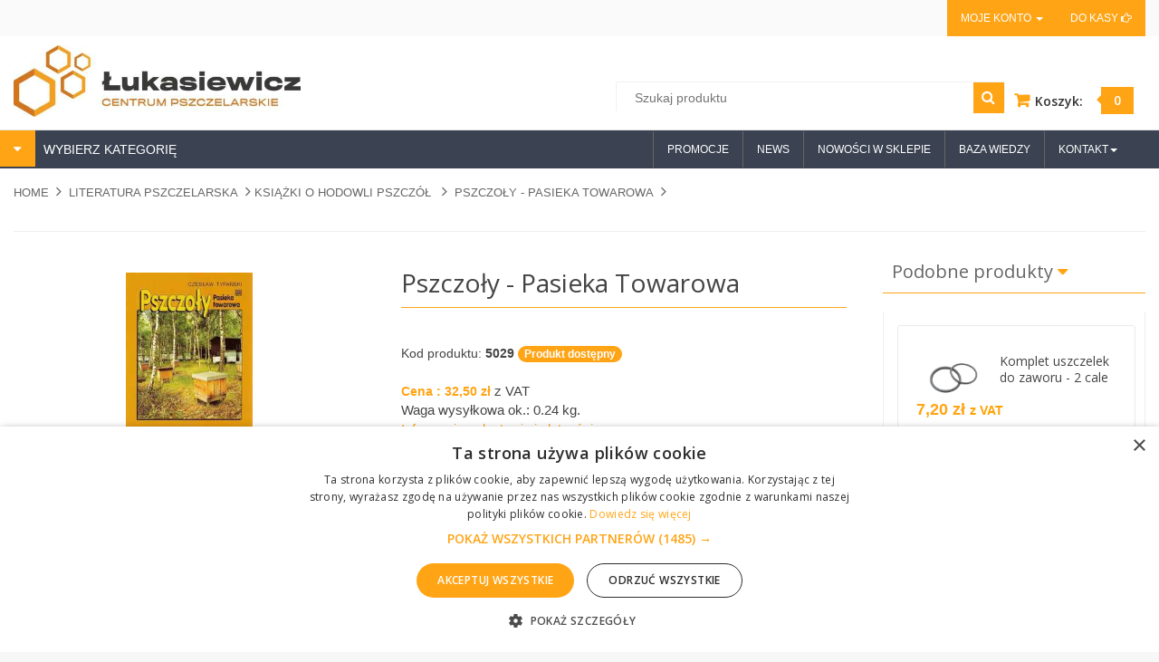

--- FILE ---
content_type: text/html; charset=utf-8
request_url: https://pszczelnictwo.com.pl/shop/product/pszczoly-pasieka-towarowa
body_size: 24200
content:
<!doctype html>
<html lang="pl">

<head>

  <!-- Google Tag Manager -->
  <script>(function(w,d,s,l,i){w[l]=w[l]||[];w[l].push({'gtm.start':
          new Date().getTime(),event:'gtm.js'});var f=d.getElementsByTagName(s)[0],
      j=d.createElement(s),dl=l!='dataLayer'?'&l='+l:'';j.async=true;j.src=
      'https://www.googletagmanager.com/gtm.js?id='+i+dl;f.parentNode.insertBefore(j,f);
  })(window,document,'script','dataLayer','GTM-P2NFBC79');</script>
  <!-- End Google Tag Manager -->


    <title>Cz. Typański, Pszczoły - pasieka towarowa | Internetowy sklep pszczelarski - Łukasiewicz</title>
    <meta charset="utf-8">
    <meta http-equiv="x-ua-compatible" content="ie=edge">
    <meta name="description" content="Czesław Typański, Pszczoły - pasieka towarowa. Poradnik dla pszczelarzy ➤ Szybka dostawa ➤ Renomowany sklep pszczelarski ➤ Kup tanio przez internet!" />
    <meta name="robots" content="all">
    <meta name="viewport" content="width=device-width, initial-scale=1, maximum-scale=1.0, user-scalable=no">

    <link rel="preload" media="all" href="/assets/bee_new/application-1fe1abdcf2a6efbe1c5743041dc79206.css" data-turbolinks-track="true" onload="this.rel='stylesheet'" as="style" />
    <link rel="stylesheet" media="all" href="/assets/bee_new/application-1fe1abdcf2a6efbe1c5743041dc79206.css" data-turbolinks-track="true" />

    <script src="https://cdnjs.cloudflare.com/ajax/libs/modernizr/2.8.3/modernizr.js" data-turbolinks-track="true" defer="defer"></script>
    <!--[if lt IE 9]>
    <script src="/javascripts/bee_new/libs/html5shiv.js" data-turbolinks-track="true" async="async"></script>
    <script src="/javascripts/bee_new/libs/respond.js" data-turbolinks-track="true" async="async"></script>
  <![endif]-->



    <script src="/assets/bee_new/application-485d2e992abd3d084fa7da081e86c001.js" data-turbolinks-track="true" defer="defer"></script>
    <script src="/packs/js/viewer_360-afe52802a0822e1524cd.js"></script>
    <link rel="sitemap" type="application/xml" title="Sitemap" href="/data/sitemap.xml" />

    <meta property="fb:app_id" content="390576404415903" />
    <meta name="facebook-domain-verification" content="ry7c9izq9vky8m4hn6r6n8torcj3mf" />
        <meta property="og:image" content="http://pszczelnictwo.com.pl/system/product_pictures/pictures/000/015/814/large/15814.jpg?1487770091"/>
    <meta property="og:image:secure_url" content="https://pszczelnictwo.com.pl/system/product_pictures/pictures/000/015/814/large/15814.jpg?1487770091"/>

    <link rel="shortcut icon" type="image/png" href="/assets/favicon/favicon-8e30aa128b250e77f59d61fe682dce23.png" />
    <meta name="csrf-param" content="authenticity_token" />
<meta name="csrf-token" content="7wOS+LdI97k+mxb/I7JEqkXjKcyebYNkbuw70EMKdWP+SIjvDM0WCi8mJiVo0NqI2gMSDJ790kUmVtT60pqCVg==" />
  <style media="all" type="text/css">
          .product_lowest_price {
    display: block;
    }

    .product-dangers img{
    width: 100px;
    }
    h3.small{
    font-size:14px;
    }

  </style>
</head>

<body class="add-wide-container" data-analitycs="1">
<!-- Google Tag Manager (noscript) -->
<noscript><iframe src="https://www.googletagmanager.com/ns.html?id=GTM-P2NFBC79"
                  height="0" width="0" style="display:none;visibility:hidden"></iframe></noscript>
<!-- End Google Tag Manager (noscript) -->
    <!-- facebook start -->
<div id="fb-root" data-facebookAppID="390576404415903" data-turbolinks-permanent></div>
  <script>
      (function (d, s, id) {
          var js, fjs = d.getElementsByTagName(s)[0];
          if (d.getElementById(id)) return;
          js = d.createElement(s);
          js.id = id;
          js.src = "//connect.facebook.net/pl_PL/all.js#xfbml=1&appId=390576404415903";
          fjs.parentNode.insertBefore(js, fjs);
      }(document, 'script', 'facebook-jssdk'));
  </script>
<!-- facebook end -->

      <script type="text/javascript" charset="utf-8">
      if (typeof fbq != 'function') {
          load_facebook_pixel_scripts();
      }
      fbq('track', 'ViewContent', {
          content_name: 'Pszczoły - pasieka towarowa',
          content_ids: '5029',
          content_type: 'product',
          value: '32.5',
          currency: 'PLN'
      });
  </script>


    <!-- main body start -->
    <div class="header-container">
    <!-- top-bar -->
    <div class="top-bar">
  <div class="container">


    <ul class="nav top-nav">

      <li class="dropdown">
        <a data-toggle="dropdown" class="dropdown-toggle" href="/customer_account">
            Moje konto <b class="caret"></b>
</a>        <ul class="dropdown-menu">
          <li><a class="signin" href="/customers/sign_in">Zaloguj się</a></li>
          <li><a class="reg" href="/customers/sign_up">Zarejestruj się</a></li>
        </ul>
      </li>
      <li><a href="/cart">
            Do kasy <i class="fa fa-hand-o-right"></i>
</a>      </li>
    </ul>
  </div>
</div>
    <!-- end top-bar -->
    <!-- header -->
    <div class="header">
        <div class="header-inner">
            <div class="container">
                <div class="row">
                    <div class="col-xs-12 col-md-4 logo">
                        <a href="/"><img title="Centrum Pszczelarskie Łukasiewicz" alt="Centrum Pszczelarskie Łukasiewicz" width="560" src="/assets/bee_new/centrum-pszczelarskie-lukasiewicz-fb762bd0303001061391e30858b59850.jpg" /></a>
                    </div>
                    <!-- col-md-8 -->
                    <div class="col-xs-12 col-md-8">
                        <!-- widget_shopping_cart -->
                        <div class="widget shopping_cart" id="cart_small">
                              <div class="shopping_cart_cont">
    <div class="cart-toggler">
      <a href="#" title="">
        <span class="mini-cart-link">
        <span class="cart-title">Koszyk:
          <span class="cart-quantity">0</span>
        </span>
        </span>
      </a>
    </div>
  </div>
<!-- .shopping_cart -->


<a id="small_cart" href="/cart">
    <i class="icon-shopcart"></i>
    <span>
      
       </span>
</a><!-- CART ITEMS -->

<!-- /CART ITEMS -->
                        </div>

                        <div class="header-search">
                            <!-- .search -->
                            <div class="widget bootexpert widget_product_search">
                                <form id="searchform" action="/search" accept-charset="UTF-8" method="get"><input name="utf8" type="hidden" value="&#x2713;" />
                                <input type="text" name="query" class="searchstyl" autocomplete="off" placeholder="Szukaj produktu" />
                                <button class="btn searchsubmit"><i class="fa fa-search"></i></button>
</form>                                <div id="ajax_search_results">
                                    <ul>
                                        <li class="no_results system_msg">Brak wyników dla podanego zapytania</li>
                                        <li class="enter_text system_msg">Proszę wpisać wiecej znaków aby wyszukać produkt </li>
                                    </ul>


                                </div>
                            </div>
                        </div><!-- .search -->
                    </div><!-- .col-md-8 -->
                </div>
            </div>
        </div>
    </div>
    <!-- .header -->
</div><!-- .header-container -->
<div class="clearfix"></div>

<div class="back nav-container">
    <!-- back -->
    <div class="container">
        <div class="col-xs-12 col-md-12">
            <!-- col 8 -->
            <nav class="navbar">
                <!-- Static navbar -->
                <div class="navbar-header">
                    <button type="button" class="navbar-toggle collapsed" data-toggle="collapse" data-target="#navbar" aria-expanded="false" aria-controls="navbar">
                        <span class="sr-only">Centrum pszczelarskie</span><i class="fa fa-bars"></i></button>
                </div>
                <div id="navbar" class="navbar-collapse collapse">
                    <ul class="nav navbar-nav navbar-right main-menutop">
                        <li class="active"><a href="/promocje">Promocje</a></li>
                        <li><a href="/news/index"><span class="translation_missing" title="translation missing: pl.shared.header.news">News</span></a></li>
                        <li><a href="/nowe_produkty">Nowości w sklepie</a></li>

                        <li><a href="/baza-wiedzy">Baza wiedzy</a></li>

                        <li class="dropdown">
                            <a href="#" class="dropdown-toggle" data-toggle="dropdown" role="button" aria-haspopup="true" aria-expanded="false">Kontakt<i class="caret"></i></a>
                            <ul class="dropdown-menu">
                                <li><a href="/contact/internet">Sklep Internetowy</a></li>
                                <li><a href="/contact/stargard">Stargard - Sklep</a></li>
                                <li><a href="/contact/wholesale">Hurtownia Suchlica</a></li>
                            </ul>
                        </li>
                    </ul>
                </div>
            </nav>
            <!--.nav -->
        </div><!-- .col 8 -->
        <a href="#" class="dropdown-toggle caretstyle" data-toggle="dropdown"> WYBIERZ KATEGORIĘ</a>
        <div id="swoptoogle" class="dropdown-menu change-custom">
            <ul id="main-menu" class="sm sm-vertical sm-clean">
      <li>
        <a class=" " href="/shop/category/sprzet-pszczelarski">SPRZĘT PSZCZELARSKI</a>
            <ul class="animated fadeInRight">
                  <li>
                    <a class=" " href="/shop/category/miodarki">MIODARKI</a>
                        <ul class="animated fadeInRight">
                              <li>
                                <a class=" " href="/shop/category/miodarki-diagonalne">MIODARKI DIAGONALNE</a>
                                    <ul class="animated fadeInRight">
                                          <li>
                                            <a class=" " href="/shop/category/3-plastrowe-reczne">3-plastrowe ręczne</a>
                                          </li>
                                          <li>
                                            <a class=" " href="/shop/category/3-plastrowe-elektryczne">3-plastrowe elektryczne</a>
                                          </li>
                                          <li>
                                            <a class=" " href="/shop/category/4-plastrowe-reczne">4-plastrowe ręczne</a>
                                          </li>
                                          <li>
                                            <a class=" " href="/shop/category/4-plastrowe-elektryczne">4-plastrowe elektryczne</a>
                                          </li>
                                          <li>
                                            <a class=" " href="/shop/category/4-kasetowe-reczno-elektryczne">4-kasetowe ręczno-elektryczne</a>
                                          </li>
                                          <li>
                                            <a class=" " href="/shop/category/5-plastrowa-elektryczna">5 plastrowa elektryczna</a>
                                          </li>
                                          <li>
                                            <a class=" " href="/shop/category/2-plastrowe-reczne">2-plastrowe  ręczne</a>
                                          </li>
                                    </ul>
                              </li>
                              <li>
                                <a class=" " href="/shop/category/miodarki-kasetowe">MIODARKI KASETOWE</a>
                                    <ul class="animated fadeInRight">
                                          <li>
                                            <a class=" " href="/shop/category/4-kasetowe-d">4-kasetowe D</a>
                                          </li>
                                          <li>
                                            <a class=" " href="/shop/category/4-kasetowe-wp">4-kasetowe WP</a>
                                          </li>
                                          <li>
                                            <a class=" " href="/shop/category/6-kasetowe-d-wp">6-kasetowe D/WP</a>
                                          </li>
                                          <li>
                                            <a class=" " href="/shop/category/8-kasetowe-d-wp">8-kasetowe D/WP</a>
                                          </li>
                                          <li>
                                            <a class=" " href="/shop/category/12-kasetowe-d-wp">12-kasetowe D/WP</a>
                                          </li>
                                          <li>
                                            <a class=" " href="/shop/category/10-kasetowe-d-6b95052d-5c0b-434e-8842-30706af0185f">10-kasetowe D</a>
                                          </li>
                                          <li>
                                            <a class=" " href="/shop/category/4-kasetowe-ln-ap">4-kasetowe LN/Ap</a>
                                          </li>
                                          <li>
                                            <a class=" " href="/shop/category/6-kasetowe-ln-ap">6-kasetowe LN/Ap</a>
                                          </li>
                                          <li>
                                            <a class=" " href="/shop/category/12-kasetowe-ln">12-kasetowe LN</a>
                                          </li>
                                          <li>
                                            <a class=" " href="/shop/category/4-kasetowe-wl-o">4-kasetowe WL/O</a>
                                          </li>
                                          <li>
                                            <a class=" " href="/shop/category/6-kasetowe-wl-o">6-kasetowe WL/O</a>
                                          </li>
                                          <li>
                                            <a class=" " href="/shop/category/8-kasetowe-wl-o">8-kasetowe WL/O</a>
                                          </li>
                                          <li>
                                            <a class=" " href="/shop/category/10-kasetowe-wl-o-533">10-kasetowe WL/O</a>
                                          </li>
                                          <li>
                                            <a class=" " href="/shop/category/12-kasetowe-wl-o">12-kasetowe WL/O</a>
                                          </li>
                                          <li>
                                            <a class=" " href="/shop/category/16-kasetowe-wl-o">16-kasetowe WL/O</a>
                                          </li>
                                          <li>
                                            <a class=" " href="/shop/category/20-kasetowe-wl-o">20-kasetowe WL/O</a>
                                          </li>
                                          <li>
                                            <a class=" " href="/shop/category/16-kasetowa-ln-529">16-kasetowa LN</a>
                                          </li>
                                          <li>
                                            <a class=" " href="/shop/category/18-kasetowa-wl-o">18-kasetowa WL/O</a>
                                          </li>
                                          <li>
                                            <a class=" " href="/shop/category/20-kasetowe-ln">20-kasetowe LN</a>
                                          </li>
                                          <li>
                                            <a class=" " href="/shop/category/8-kasetowe-ln">8-kasetowe LN</a>
                                          </li>
                                    </ul>
                              </li>
                              <li>
                                <a class=" " href="/shop/category/miodarki-radialne-414">MIODARKI RADIALNE</a>
                                    <ul class="animated fadeInRight">
                                          <li>
                                            <a class=" " href="/shop/category/o600-mm">Ø600 mm</a>
                                          </li>
                                          <li>
                                            <a class=" " href="/shop/category/o720-mm">Ø720 mm</a>
                                          </li>
                                          <li>
                                            <a class=" " href="/shop/category/o800-mm">Ø800 mm</a>
                                          </li>
                                          <li>
                                            <a class=" " href="/shop/category/o900-mm">Ø900 mm</a>
                                          </li>
                                          <li>
                                            <a class=" " href="/shop/category/o1000-mm">Ø1000 mm</a>
                                          </li>
                                          <li>
                                            <a class=" " href="/shop/category/o1200-mm">Ø1200 mm</a>
                                          </li>
                                    </ul>
                              </li>
                              <li>
                                <a class=" " href="/shop/category/miodarki-radialno-kasetowe">MIODARKI RADIALNO-KASETOWE</a>
                              </li>
                              <li>
                                <a class=" " href="/shop/category/miodarki-pokazowe-transparentne">MIODARKI POKAZOWE TRANSPARENTNE</a>
                              </li>
                              <li>
                                <a class=" " href="/shop/category/automatyczne-linie-do-wirowania-miodu">AUTOMATYCZNE LINIE DO WIROWANIA MIODU</a>
                              </li>
                              <li>
                                <a class=" " href="/shop/category/czesci-i-opcje-do-miodarek">CZĘŚCI I OPCJE DO MIODAREK</a>
                              </li>
                        </ul>
                  </li>
                  <li>
                    <a class=" " href="/shop/category/ule-i-elementy-do-uli">ULE I ELEMENTY DO ULI </a>
                        <ul class="animated fadeInRight">
                              <li>
                                <a class=" " href="/shop/category/ule-drewniane">ULE DREWNIANE</a>
                              </li>
                              <li>
                                <a class=" " href="/shop/category/elementy-uli-drewnianych">ELEMENTY ULI DREWNIANYCH</a>
                              </li>
                              <li>
                                <a class=" " href="/shop/category/ule-styropianowe">ULE STYROPIANOWE</a>
                                    <ul class="animated fadeInRight">
                                          <li>
                                            <a class=" " href="/shop/category/ule-wielkopolskie-12-ramkowe">ULE WIELKOPOLSKIE 12 RAMKOWE</a>
                                          </li>
                                          <li>
                                            <a class=" " href="/shop/category/ule-dadant-10-ramkowe">ULE DADANT 10 RAMKOWE</a>
                                          </li>
                                          <li>
                                            <a class=" " href="/shop/category/ule-dadant-1-2">ULE DADANT 1/2</a>
                                          </li>
                                          <li>
                                            <a class=" " href="/shop/category/ule-dadant-12-ramkowe">ULE DADANT 12 RAMKOWE</a>
                                          </li>
                                          <li>
                                            <a class=" " href="/shop/category/ule-wielkopolskie-10-ramkowe">ULE WIELKOPOLSKIE 10 RAMKOWE</a>
                                          </li>
                                          <li>
                                            <a class=" " href="/shop/category/ule-warszawskie-zwykle">ULE WARSZAWSKIE ZWYKŁE</a>
                                          </li>
                                          <li>
                                            <a class=" " href="/shop/category/ule-warszawskie-poszerzane">ULE WARSZAWSKIE POSZERZANE</a>
                                          </li>
                                          <li>
                                            <a class=" " href="/shop/category/ule-langstroth">ULE LANGSTROTH</a>
                                          </li>
                                          <li>
                                            <a class=" " href="/shop/category/ule-ostrowskiej">ULE OSTROWSKIEJ</a>
                                          </li>
                                          <li>
                                            <a class=" " href="/shop/category/ule-apipol">ULE APIPOL</a>
                                          </li>
                                          <li>
                                            <a class=" " href="/shop/category/ule-dnm-zander">ULE DNM/ZANDER</a>
                                          </li>
                                    </ul>
                              </li>
                              <li>
                                <a class=" " href="/shop/category/elementy-uli-styropianowych">ELEMENTY ULI STYROPIANOWYCH</a>
                              </li>
                              <li>
                                <a class=" " href="/shop/category/ule-poliuretanowe-4c62db21-d258-4177-a122-21ee4b0827c0">ULE POLIURETANOWE</a>
                                    <ul class="animated fadeInRight">
                                          <li>
                                            <a class=" " href="/shop/category/ule-wielkopolskie-10-ramkowe-1f4d0171-ddb9-4049-8abe-bcb43b87b837">ULE WIELKOPOLSKIE 10 RAMKOWE</a>
                                          </li>
                                          <li>
                                            <a class=" " href="/shop/category/ule-wielkopolskie-12-ramkowe-157c9a0e-5db6-42cc-9ae9-f46a37f84114">ULE WIELKOPOLSKIE 12 RAMKOWE</a>
                                          </li>
                                          <li>
                                            <a class=" " href="/shop/category/ule-dadant-10-ramkowe-a15fdddb-6539-4ac7-a7f9-385b820138a2">ULE DADANT 10 RAMKOWE</a>
                                          </li>
                                          <li>
                                            <a class=" " href="/shop/category/ule-warszawskie-poszerzane-10-ramkowe">ULE WARSZAWSKIE POSZERZANE 10 RAMKOWE</a>
                                          </li>
                                          <li>
                                            <a class=" " href="/shop/category/ule-warszawskie-poszerzane-12-ramkowe">ULE WARSZAWSKIE POSZERZANE 12 RAMKOWE</a>
                                          </li>
                                          <li>
                                            <a class=" " href="/shop/category/ule-ostrowskiej-9c16def5-b7c7-44ee-b9f1-c12726f8a0de">ULE OSTROWSKIEJ </a>
                                          </li>
                                          <li>
                                            <a class=" " href="/shop/category/ule-langstroth-10-ramkowe">ULE LANGSTROTH 10 RAMKOWE</a>
                                          </li>
                                          <li>
                                            <a class=" " href="/shop/category/ule-apipol-6e1f088c-7d5a-4e15-8d07-5d7669e401dd">ULE APIPOL</a>
                                          </li>
                                    </ul>
                              </li>
                              <li>
                                <a class=" " href="/shop/category/elementy-uli-poliuretanowych-02b9881e-fdb8-4f0b-9c7f-fd4b1c2f0912">ELEMENTY ULI POLIURETANOWYCH</a>
                              </li>
                              <li>
                                <a class=" " href="/shop/category/ramki-do-uli-i-beleczki-odstepnikowe">RAMKI DO ULI I BELECZKI ODSTĘPNIKOWE</a>
                              </li>
                              <li>
                                <a class=" " href="/shop/category/akcesoria-do-ramek">AKCESORIA DO RAMEK</a>
                                    <ul class="animated fadeInRight">
                                          <li>
                                            <a class=" " href="/shop/category/drut-do-ramek">DRUT DO RAMEK</a>
                                          </li>
                                          <li>
                                            <a class=" " href="/shop/category/tulejki-i-przelotki">TULEJKI I PRZELOTKI</a>
                                          </li>
                                          <li>
                                            <a class=" " href="/shop/category/odstepniki-do-ramek">ODSTĘPNIKI DO RAMEK</a>
                                          </li>
                                          <li>
                                            <a class=" " href="/shop/category/wtapiacze-do-wezy">WTAPIACZE DO WĘZY</a>
                                          </li>
                                          <li>
                                            <a class=" " href="/shop/category/radelka-napinacze">RADEŁKA, NAPINACZE</a>
                                          </li>
                                          <li>
                                            <a class=" " href="/shop/category/wiertarki-do-ramek">WIERTARKI DO RAMEK</a>
                                          </li>
                                    </ul>
                              </li>
                              <li>
                                <a class=" " href="/shop/category/ule-odkladowe-6-ramkowe">ULE ODKŁADOWE 6 RAMKOWE</a>
                              </li>
                              <li>
                                <a class=" " href="/shop/category/izolatory">IZOLATORY</a>
                              </li>
                              <li>
                                <a class=" " href="/shop/category/kraty-odgrodowe-i-folie-powalkowe">KRATY ODGRODOWE I FOLIE POWAŁKOWE</a>
                                    <ul class="animated fadeInRight">
                                          <li>
                                            <a class=" " href="/shop/category/kraty-odgrodowe-winidurowe-i-plastikowe">KRATY ODGRODOWE WINIDUROWE I PLASTIKOWE</a>
                                          </li>
                                          <li>
                                            <a class=" " href="/shop/category/kraty-odgrodowe-metalowe">KRATY ODGRODOWE METALOWE</a>
                                          </li>
                                          <li>
                                            <a class=" " href="/shop/category/folie-powalkowe">FOLIE POWAŁKOWE</a>
                                          </li>
                                    </ul>
                              </li>
                              <li>
                                <a class=" " href="/shop/category/maty-ocieplajace-i-przegrody">MATY OCIEPLAJĄCE I PRZEGRODY</a>
                              </li>
                              <li>
                                <a class=" " href="/shop/category/zasuwki-do-uli">ZASUWKI DO ULI</a>
                              </li>
                              <li>
                                <a class=" " href="/shop/category/pasy-spinajace-klamry-akcesoria">PASY SPINAJĄCE, KLAMRY, AKCESORIA</a>
                              </li>
                              <li>
                                <a class=" " href="/shop/category/siatki-do-pylku-do-propolisu-higieniczne">SIATKI DO PYŁKU, DO PROPOLISU, HIGIENICZNE</a>
                              </li>
                              <li>
                                <a class=" " href="/shop/category/segmenty">SEGMENTY</a>
                              </li>
                        </ul>
                  </li>
                  <li>
                    <a class=" " href="/shop/category/stoly-do-odsklepiania">STOŁY DO ODSKLEPIANIA</a>
                        <ul class="animated fadeInRight">
                              <li>
                                <a class=" " href="/shop/category/stoly-do-odsklepiania-standard-line">STOŁY DO ODSKLEPIANIA STANDARD LINE</a>
                              </li>
                              <li>
                                <a class=" " href="/shop/category/stoly-do-odsklepiania-wzmocnione">STOŁY DO ODSKLEPIANIA WZMOCNIONE</a>
                              </li>
                              <li>
                                <a class=" " href="/shop/category/stoly-do-odsklepiania-z-wanienka-plastikowa">STOŁY DO ODSKLEPIANIA Z WANIENKĄ PLASTIKOWĄ</a>
                              </li>
                              <li>
                                <a class=" " href="/shop/category/stoly-do-odsklepiania-z-podajnikiem-recznym-automatycznym">STOŁY DO ODSKLEPIANIA Z PODAJNIKIEM RĘCZNYM/AUTOMATYCZNYM</a>
                              </li>
                              <li>
                                <a class=" " href="/shop/category/stoly-do-odsklepiania-nakladkowe-z-nozem-parowym">STOŁY DO ODSKLEPIANIA NAKŁADKOWE Z NOŻEM PAROWYM</a>
                              </li>
                              <li>
                                <a class=" " href="/shop/category/stoly-z-wytlaczarka-do-odsklepin">STOŁY Z WYTŁACZARKĄ DO ODSKLEPIN</a>
                                    <ul class="animated fadeInRight">
                                          <li>
                                            <a class=" " href="/shop/category/clasic-line">CLASIC LINE</a>
                                          </li>
                                          <li>
                                            <a class=" " href="/shop/category/premium-line">PREMIUM LINE</a>
                                          </li>
                                    </ul>
                              </li>
                              <li>
                                <a class=" " href="/shop/category/pokrywy-do-stolow-do-odsklepiania">POKRYWY DO STOŁÓW DO ODSKLEPIANIA</a>
                                    <ul class="animated fadeInRight">
                                          <li>
                                            <a class=" " href="/shop/category/pokrywy-do-stolow-standard-line">POKRYWY DO STOŁÓW STANDARD LINE</a>
                                          </li>
                                          <li>
                                            <a class=" " href="/shop/category/pokrywy-do-stolow-wzmocnionych">POKRYWY DO STOŁÓW WZMOCNIONYCH</a>
                                          </li>
                                    </ul>
                              </li>
                              <li>
                                <a class=" " href="/shop/category/stoly-do-odsklepiania-poziome">STOŁY DO ODSKLEPIANIA POZIOME</a>
                              </li>
                        </ul>
                  </li>
                  <li>
                    <a class=" " href="/shop/category/wanienki-do-odsklepiania">WANIENKI DO ODSKLEPIANIA</a>
                  </li>
                  <li>
                    <a class=" " href="/shop/category/topiarki-do-wosku">TOPIARKI DO WOSKU</a>
                        <ul class="animated fadeInRight">
                              <li>
                                <a class=" " href="/shop/category/topiarki-z-palnikami-gazowymi">TOPIARKI Z PALNIKAMI GAZOWYMI</a>
                              </li>
                              <li>
                                <a class=" " href="/shop/category/topiarki-z-wytwornica-pary">TOPIARKI Z WYTWORNICĄ PARY</a>
                              </li>
                              <li>
                                <a class=" " href="/shop/category/topiarki-grzejne-do-stolu-do-odsklepiania">TOPIARKI GRZEJNE DO STOŁU DO ODSKLEPIANIA</a>
                              </li>
                              <li>
                                <a class=" " href="/shop/category/topiarki-sloneczne">TOPIARKI SŁONECZNE</a>
                              </li>
                              <li>
                                <a class=" " href="/shop/category/sterylizacja-wosku">STERYLIZACJA WOSKU</a>
                              </li>
                        </ul>
                  </li>
                  <li>
                    <a class=" " href="/shop/category/kremownice-pompy-dozowniki">KREMOWNICE, POMPY, DOZOWNIKI</a>
                        <ul class="animated fadeInRight">
                              <li>
                                <a class=" " href="/shop/category/urzadzenia-do-kremowania-miodu-bez-plaszcza-grzewczego">URZĄDZENIA DO KREMOWANIA MIODU BEZ PŁASZCZA GRZEWCZEGO</a>
                                    <ul class="animated fadeInRight">
                                          <li>
                                            <a class=" " href="/shop/category/zasilanie-400v">ZASILANIE 400V</a>
                                          </li>
                                          <li>
                                            <a class=" " href="/shop/category/zasilanie-230v">ZASILANIE 230V</a>
                                          </li>
                                    </ul>
                              </li>
                              <li>
                                <a class=" " href="/shop/category/urzadzenia-do-kremowania-miodu-z-plaszczem-grzewczym">URZĄDZENIA DO KREMOWANIA MIODU Z PŁASZCZEM GRZEWCZYM</a>
                                    <ul class="animated fadeInRight">
                                          <li>
                                            <a class=" " href="/shop/category/zasilanie-400v-0737ec30-f45b-4bc3-bd4f-7f51c782e5c7">ZASILANIE 400V</a>
                                          </li>
                                          <li>
                                            <a class=" " href="/shop/category/zasilanie-230v-02a55093-489c-4059-b29d-2e9d820590d8">ZASILANIE 230V</a>
                                          </li>
                                    </ul>
                              </li>
                              <li>
                                <a class=" " href="/shop/category/urzadzenia-do-kremowania-miodu-nakladane-na-wiadro">URZĄDZENIA DO KREMOWANIA MIODU NAKŁADANE NA WIADRO</a>
                              </li>
                              <li>
                                <a class=" " href="/shop/category/urzadzenia-do-kremowania-i-przepompowywania-miodu">URZĄDZENIA DO KREMOWANIA I PRZEPOMPOWYWANIA MIODU</a>
                              </li>
                              <li>
                                <a class=" " href="/shop/category/urzadzenia-ssaco-tloczace-pompy-do-miodu">URZĄDZENIA SSĄCO-TŁOCZĄCE - POMPY DO MIODU</a>
                                    <ul class="animated fadeInRight">
                                          <li>
                                            <a class=" " href="/shop/category/zasilanie-400v-db4b2f14-c3cf-413e-ba6b-d8b10325ba35">ZASILANIE 400V</a>
                                          </li>
                                          <li>
                                            <a class=" " href="/shop/category/zasilanie-230v-38b38ae3-1caf-460d-93ba-70930a076efd">ZASILANIE 230V</a>
                                          </li>
                                    </ul>
                              </li>
                              <li>
                                <a class=" " href="/shop/category/urzadzenia-wielofunkcyjne">URZĄDZENIA WIELOFUNKCYJNE</a>
                              </li>
                              <li>
                                <a class=" " href="/shop/category/etykieciarki-do-miodu">ETYKIECIARKI DO MIODU</a>
                              </li>
                        </ul>
                  </li>
                  <li>
                    <a class=" " href="/shop/category/odstojniki-i-wiadra">ODSTOJNIKI I WIADRA</a>
                        <ul class="animated fadeInRight">
                              <li>
                                <a class=" " href="/shop/category/odstojniki-nierdzewne-premium-line-ze-zintegrowanym-stojakiem">ODSTOJNIKI NIERDZEWNE PREMIUM LINE ZE ZINTEGROWANYM STOJAKIEM</a>
                              </li>
                              <li>
                                <a class=" " href="/shop/category/odstojniki-nierdzewne">ODSTOJNIKI NIERDZEWNE</a>
                              </li>
                              <li>
                                <a class=" " href="/shop/category/odstojniki-nierdzewne-ze-stozkowym-dnem">ODSTOJNIKI NIERDZEWNE ZE STOŻKOWYM DNEM</a>
                              </li>
                              <li>
                                <a class=" " href="/shop/category/odstojniki-nierdzewne-z-sitem-poziomym">ODSTOJNIKI NIERDZEWNE Z SITEM POZIOMYM</a>
                              </li>
                              <li>
                                <a class=" " href="/shop/category/odstojniki-nierdzewne-z-sitem-pionowym">ODSTOJNIKI NIERDZEWNE Z SITEM PIONOWYM</a>
                              </li>
                              <li>
                                <a class=" " href="/shop/category/odstojniki-nierdzewne-z-plaszczem-grzewczym-dekrystalizatory">ODSTOJNIKI NIERDZEWNE Z PŁASZCZEM GRZEWCZYM (DEKRYSTALIZATORY)</a>
                              </li>
                              <li>
                                <a class=" " href="/shop/category/wiadra-do-miodu">WIADRA DO MIODU</a>
                              </li>
                              <li>
                                <a class=" " href="/shop/category/odstojniki-polipropylenowe">ODSTOJNIKI POLIPROPYLENOWE</a>
                              </li>
                              <li>
                                <a class=" " href="/shop/category/akcesoria-do-odstojnikow-i-wiader">AKCESORIA DO ODSTOJNIKÓW I WIADER</a>
                              </li>
                              <li>
                                <a class=" " href="/shop/category/beczki-i-akcesoria-do-beczek">BECZKI I AKCESORIA DO BECZEK </a>
                              </li>
                              <li>
                                <a class=" " href="/shop/category/odstojniki-nierdzewne-z-zaworem-plastikowym">ODSTOJNIKI NIERDZEWNE Z ZAWOREM PLASTIKOWYM</a>
                              </li>
                              <li>
                                <a class=" " href="/shop/category/caadex-odstojniki-nierdzewne-i-plaszcze-grzewcze">CAADEX - ODSTOJNIKI NIERDZEWNE I PŁASZCZE GRZEWCZE</a>
                              </li>
                        </ul>
                  </li>
                  <li>
                    <a class=" " href="/shop/category/dekrystalizatory-do-miodu">DEKRYSTALIZATORY DO MIODU</a>
                        <ul class="animated fadeInRight">
                              <li>
                                <a class=" " href="/shop/category/spirale-do-dekrystalizacji">SPIRALE DO DEKRYSTALIZACJI</a>
                                    <ul class="animated fadeInRight">
                                          <li>
                                            <a class=" " href="/shop/category/spirale-bez-termostatu">SPIRALE BEZ TERMOSTATU</a>
                                          </li>
                                          <li>
                                            <a class=" " href="/shop/category/spirale-z-termostatem">SPIRALE Z TERMOSTATEM</a>
                                          </li>
                                    </ul>
                              </li>
                              <li>
                                <a class=" " href="/shop/category/komory-dekrystalizacyjne">KOMORY DEKRYSTALIZACYJNE</a>
                              </li>
                        </ul>
                  </li>
                  <li>
                    <a class=" " href="/shop/category/suszarki-i-wialnie-do-pylku-pszczelego">SUSZARKI I WIALNIE DO PYŁKU PSZCZELEGO</a>
                  </li>
                  <li>
                    <a class=" " href="/shop/category/drobny-sprzet-pasieczny">DROBNY SPRZĘT PASIECZNY</a>
                        <ul class="animated fadeInRight">
                              <li>
                                <a class=" " href="/shop/category/aparaty-do-odymiania">APARATY DO ODYMIANIA </a>
                              </li>
                              <li>
                                <a class=" " href="/shop/category/dluta">DŁUTA</a>
                              </li>
                              <li>
                                <a class=" " href="/shop/category/drobny-sprzet-do-pasiek">DROBNY SPRZĘT DO PASIEK</a>
                              </li>
                              <li>
                                <a class=" " href="/shop/category/druty">DRUTY</a>
                              </li>
                              <li>
                                <a class=" " href="/shop/category/farbki">FARBKI</a>
                              </li>
                              <li>
                                <a class=" " href="/shop/category/odsklepiacze-noze-do-odsklepiania-rozluzniacze">ODSKLEPIACZE, NOŻE DO ODSKLEPIANIA, ROZLUŹNIACZE</a>
                              </li>
                              <li>
                                <a class=" " href="/shop/category/flamastry-do-znakowania">FLAMASTRY DO ZNAKOWANIA</a>
                              </li>
                              <li>
                                <a class=" " href="/shop/category/gwozdzie">GWOŹDZIE</a>
                              </li>
                              <li>
                                <a class=" " href="/shop/category/koszki">KÓSZKI</a>
                              </li>
                              <li>
                                <a class=" " href="/shop/category/numerki-na-ule">NUMERKI NA ULE</a>
                              </li>
                              <li>
                                <a class=" " href="/shop/category/opalitki">OPALITKI</a>
                              </li>
                              <li>
                                <a class=" " href="/shop/category/podkarmiaczki">PODKARMIACZKI</a>
                              </li>
                              <li>
                                <a class=" " href="/shop/category/podkurzacze">PODKURZACZE</a>
                              </li>
                              <li>
                                <a class=" " href="/shop/category/polawiacze-pylku">POŁAWIACZE PYŁKU</a>
                              </li>
                              <li>
                                <a class=" " href="/shop/category/przegonki">PRZEGONKI</a>
                              </li>
                              <li>
                                <a class=" " href="/shop/category/refraktometry-i-akcesoria">REFRAKTOMETRY I AKCESORIA</a>
                              </li>
                              <li>
                                <a class=" " href="/shop/category/zasuwki">ZASUWKI</a>
                              </li>
                              <li>
                                <a class=" " href="/shop/category/zmiotki">ZMIOTKI</a>
                              </li>
                        </ul>
                  </li>
                  <li>
                    <a class=" " href="/shop/category/sita-do-miodu">SITA DO MIODU</a>
                  </li>
                  <li>
                    <a class=" " href="/shop/category/wytlaczarki-do-odsklepin">WYTŁACZARKI DO ODSKLEPIN</a>
                  </li>
                  <li>
                    <a class=" " href="/shop/category/dehydratory">DEHYDRATORY</a>
                  </li>
                  <li>
                    <a class=" " href="/shop/category/wagi-pasieczne-wagi-ulowe">WAGI PASIECZNE - WAGI ULOWE</a>
                  </li>
                  <li>
                    <a class=" " href="/shop/category/urzadzenia-do-pierzgi">URZĄDZENIA DO PIERZGI</a>
                  </li>
                  <li>
                    <a class=" " href="/shop/category/wozki-pasieczne">WÓZKI PASIECZNE</a>
                  </li>
                  <li>
                    <a class=" " href="/shop/category/czujniki-do-poziomu-miodu">CZUJNIKI DO POZIOMU MIODU</a>
                  </li>
                  <li>
                    <a class=" " href="/shop/category/alternatywne-metody-zwalczania-warrozy">ALTERNATYWNE METODY ZWALCZANIA WARROZY</a>
                  </li>
            </ul>
      </li>
      <li>
        <a class=" " href="/shop/category/odziez-pszczelarska">ODZIEŻ PSZCZELARSKA</a>
            <ul class="animated fadeInRight">
                  <li>
                    <a class=" " href="/shop/category/kombinezony-pszczelarskie">KOMBINEZONY PSZCZELARSKIE</a>
                        <ul class="animated fadeInRight">
                              <li>
                                <a class=" " href="/shop/category/kombinezony-trzywarstwowe-wentylowany-material">KOMBINEZONY TRZYWARSTWOWE -  WENTYLOWANY MATERIAŁ</a>
                              </li>
                              <li>
                                <a class=" " href="/shop/category/kombinezony-pszczelarskie-bawelna-i-drelich">KOMBINEZONY PSZCZELARSKIE - BAWEŁNA I DRELICH</a>
                              </li>
                              <li>
                                <a class=" " href="/shop/category/kombinezony-pszczelarskie-dla-dzieci-bawelna-drelich">KOMBINEZONY PSZCZELARSKIE DLA DZIECI - BAWEŁNA, DRELICH</a>
                              </li>
                        </ul>
                  </li>
                  <li>
                    <a class=" " href="/shop/category/bluzy-pszczelarskie">BLUZY PSZCZELARSKIE</a>
                        <ul class="animated fadeInRight">
                              <li>
                                <a class=" " href="/shop/category/bluzy-trzywarstwowe-wentylowane-z-kapeluszem">BLUZY TRZYWARSTWOWE - WENTYLOWANE Z KAPELUSZEM</a>
                              </li>
                              <li>
                                <a class=" " href="/shop/category/bluzy-trzywarstwowe-wentylowane-kapelusz-kosmonauta">BLUZY TRZYWARSTWOWE - WENTYLOWANE, KAPELUSZ KOSMONAUTA</a>
                              </li>
                              <li>
                                <a class=" " href="/shop/category/bluzy-rozpinane-z-kapeluszem-bawelna-drelich">BLUZY ROZPINANE Z KAPELUSZEM - BAWEŁNA, DRELICH</a>
                              </li>
                              <li>
                                <a class=" " href="/shop/category/bluzy-rozpinane-kapelusz-kosmonauta-bawelna">BLUZY ROZPINANE - KAPELUSZ KOSMONAUTA - BAWEŁNA</a>
                              </li>
                              <li>
                                <a class=" " href="/shop/category/bluzy-nierozpinane-z-kapeluszem-bawelna-drelich">BLUZY NIEROZPINANE Z KAPELUSZEM - BAWEŁNA, DRELICH</a>
                              </li>
                              <li>
                                <a class=" " href="/shop/category/bluzy-rozpinane-bez-kapelusza">BLUZY ROZPINANE BEZ KAPELUSZA</a>
                              </li>
                              <li>
                                <a class=" " href="/shop/category/bluzy-z-kapeluszem-dzieciece-bawelna-drelich">BLUZY Z KAPELUSZEM DZIECIĘCE - BAWEŁNA, DRELICH</a>
                              </li>
                              <li>
                                <a class=" " href="/shop/category/fartuchy-pszczelarskie">FARTUCHY PSZCZELARSKIE</a>
                              </li>
                        </ul>
                  </li>
                  <li>
                    <a class=" " href="/shop/category/spodnie">SPODNIE</a>
                  </li>
                  <li>
                    <a class=" " href="/shop/category/kapelusze-pszczelarskie">KAPELUSZE PSZCZELARSKIE</a>
                  </li>
                  <li>
                    <a class=" " href="/shop/category/rekawice">RĘKAWICE</a>
                  </li>
                  <li>
                    <a class=" " href="/shop/category/bhp-w-pasiece">BHP W PASIECE</a>
                  </li>
                  <li>
                    <a class=" " href="/shop/category/t-shirty-czapeczki-fartuchy-kuchenne-itp">T-SHIRTY, CZAPECZKI, FARTUCHY KUCHENNE, ITP.</a>
                  </li>
            </ul>
      </li>
      <li>
        <a class=" " href="/shop/category/hodowla-matek">HODOWLA MATEK</a>
            <ul class="animated fadeInRight">
                  <li>
                    <a class=" " href="/shop/category/rojnice-rojolapki-transportery">ROJNICE, ROJOŁAPKI, TRANSPORTERY</a>
                  </li>
                  <li>
                    <a class=" " href="/shop/category/uliki-weselne">ULIKI WESELNE</a>
                  </li>
                  <li>
                    <a class=" " href="/shop/category/izolatory-do-matek">IZOLATORY DO MATEK</a>
                  </li>
                  <li>
                    <a class=" " href="/shop/category/akcesoria-do-wychowu-matek">AKCESORIA DO WYCHOWU MATEK</a>
                  </li>
                  <li>
                    <a class=" " href="/shop/category/matki-pszczele">MATKI PSZCZELE</a>
                  </li>
                  <li>
                    <a class=" " href="/shop/category/odklady">ODKŁADY</a>
                  </li>
                  <li>
                    <a class=" " href="/shop/category/inkubatory-do-wychowu-matek">INKUBATORY DO WYCHOWU MATEK</a>
                  </li>
            </ul>
      </li>
      <li>
        <a class=" " href="/shop/category/weza-pszczela">WĘZA PSZCZELA</a>
            <ul class="animated fadeInRight">
                  <li>
                    <a class=" " href="/shop/category/weza-pszczela-266">WĘZA PSZCZELA</a>
                  </li>
                  <li>
                    <a class=" " href="/shop/category/walce-do-produkcji-wezy">WALCE DO PRODUKCJI WĘZY</a>
                  </li>
                  <li>
                    <a class=" " href="/shop/category/akcesoria-do-wprawiania-wezy">AKCESORIA DO WPRAWIANIA WĘZY</a>
                  </li>
            </ul>
      </li>
      <li>
        <a class=" " href="/shop/category/pokarm-dla-pszczol">POKARM DLA PSZCZÓŁ</a>
            <ul class="animated fadeInRight">
                  <li>
                    <a class=" " href="/shop/category/syrop-dla-pszczol">Syrop dla pszczół</a>
                  </li>
                  <li>
                    <a class=" " href="/shop/category/ciasto-dla-pszczol">Ciasto dla pszczół</a>
                  </li>
            </ul>
      </li>
      <li>
        <a class=" " href="/shop/category/srodki-naturalne-i-odzywki-dla-pszczol">ŚRODKI NATURALNE I ODŻYWKI DLA PSZCZÓŁ</a>
      </li>
      <li>
        <a class=" " href="/shop/category/nakretki-etykiety-sloiki-reklamy">NAKRĘTKI, ETYKIETY, SŁOIKI, REKLAMY</a>
            <ul class="animated fadeInRight">
                  <li>
                    <a class=" " href="/shop/category/sloiki-do-miodu">SŁOIKI DO MIODU</a>
                  </li>
                  <li>
                    <a class=" " href="/shop/category/etykiety-na-miod-i-produkty-pszczele">ETYKIETY NA MIÓD I PRODUKTY PSZCZELE</a>
                        <ul class="animated fadeInRight">
                              <li>
                                <a class=" " href="/shop/category/etykiety-na-miod-uniwersalne">ETYKIETY NA MIÓD UNIWERSALNE</a>
                              </li>
                              <li>
                                <a class=" " href="/shop/category/etykiety-z-gatunkiem-miodu">ETYKIETY Z GATUNKIEM MIODU</a>
                              </li>
                              <li>
                                <a class=" " href="/shop/category/etykiety-na-pylek-propolis-pierzge-miod-pitny">ETYKIETY NA PYŁEK, PROPOLIS, PIERZGĘ, MIÓD PITNY</a>
                              </li>
                              <li>
                                <a class=" " href="/shop/category/niemieckojezyczne-etykiety-na-miod">NIEMIECKOJĘZYCZNE ETYKIETY NA MIÓD</a>
                              </li>
                              <li>
                                <a class=" " href="/shop/category/etykiety-standardowe-116-x-50-mm">ETYKIETY STANDARDOWE (116 x 50 mm)</a>
                              </li>
                              <li>
                                <a class=" " href="/shop/category/etykiety-duze-154-x-60-mm">ETYKIETY DUŻE (154 x 60 mm)</a>
                              </li>
                        </ul>
                  </li>
                  <li>
                    <a class=" " href="/shop/category/zakretki-do-sloikow">ZAKRĘTKI DO SŁOIKÓW</a>
                  </li>
                  <li>
                    <a class=" " href="/shop/category/tablice-reklamowe-i-ostrzegawcze">TABLICE REKLAMOWE I OSTRZEGAWCZE</a>
                  </li>
                  <li>
                    <a class=" " href="/shop/category/banery-reklamowe">BANERY REKLAMOWE</a>
                  </li>
                  <li>
                    <a class=" " href="/shop/category/pojemniki-na-miod-akcesoria-do-miodu">POJEMNIKI NA MIÓD, AKCESORIA DO MIODU</a>
                  </li>
                  <li>
                    <a class=" " href="/shop/category/broszury">BROSZURY</a>
                  </li>
                  <li>
                    <a class=" " href="/shop/category/materialy-edukacyjne">MATERIAŁY EDUKACYJNE</a>
                        <ul class="animated fadeInRight">
                              <li>
                                <a class=" " href="/shop/category/roll-up-edukacyjny">ROLL-UP EDUKACYJNY</a>
                              </li>
                              <li>
                                <a class=" " href="/shop/category/ule-edukacyjne">ULE EDUKACYJNE</a>
                              </li>
                              <li>
                                <a class=" " href="/shop/category/tablice-edukacyjne">TABLICE EDUKACYJNE</a>
                              </li>
                        </ul>
                  </li>
                  <li>
                    <a class=" " href="/shop/category/kartoniki-na-miod">KARTONIKI NA MIÓD</a>
                  </li>
            </ul>
      </li>
      <li>
        <a class=" " href="/shop/category/torby-woreczki-i-pudelka-ozdobne">TORBY, WORECZKI I PUDEŁKA OZDOBNE</a>
      </li>
      <li>
        <a class=" " href="/shop/category/literatura-pszczelarska">LITERATURA PSZCZELARSKA</a>
            <ul class="animated fadeInRight">
                  <li>
                    <a class=" " href="/shop/category/ksiazki-o-hodowli-pszczol">KSIĄŻKI O HODOWLI PSZCZÓŁ </a>
                  </li>
                  <li>
                    <a class=" " href="/shop/category/ksiazki-dla-dzieci-o-pszczolach">KSIĄŻKI DLA DZIECI O PSZCZOŁACH </a>
                  </li>
                  <li>
                    <a class=" " href="/shop/category/ksiazki-o-wlasciwosciach-produktow-pszczelich">KSIĄŻKI O WŁAŚCIWOŚCIACH PRODUKTÓW PSZCZELICH </a>
                  </li>
                  <li>
                    <a class=" " href="/shop/category/ksiazki-o-zyciu-pszczol">KSIĄŻKI O ŻYCIU PSZCZÓŁ </a>
                  </li>
                  <li>
                    <a class=" " href="/shop/category/ksiazki">KSIĄŻKI</a>
                  </li>
            </ul>
      </li>
      <li>
        <a class=" " href="/shop/category/srodki-chemiczne-sprzatanie-higiena">ŚRODKI CHEMICZNE, SPRZĄTANIE, HIGIENA</a>
            <ul class="animated fadeInRight">
                  <li>
                    <a class=" " href="/shop/category/kwasy">KWASY</a>
                  </li>
                  <li>
                    <a class=" " href="/shop/category/dozowniki-do-kwasow">DOZOWNIKI DO KWASÓW</a>
                  </li>
                  <li>
                    <a class=" " href="/shop/category/srodki-do-mycia">ŚRODKI DO MYCIA</a>
                  </li>
                  <li>
                    <a class=" " href="/shop/category/srodki-do-dezynfekcji">ŚRODKI DO DEZYNFEKCJI</a>
                  </li>
                  <li>
                    <a class=" " href="/shop/category/srodki-do-laczenia-rodzin">ŚRODKI DO ŁĄCZENIA RODZIN</a>
                  </li>
                  <li>
                    <a class=" " href="/shop/category/ubrania-ochronne">UBRANIA OCHRONNE</a>
                  </li>
                  <li>
                    <a class=" " href="/shop/category/rojowabiki">ROJOWABIKI</a>
                  </li>
                  <li>
                    <a class=" " href="/shop/category/konserwacja">KONSERWACJA</a>
                  </li>
                  <li>
                    <a class=" " href="/shop/category/sprzatanie-i-higiena-pomieszczen">SPRZĄTANIE i HIGIENA POMIESZCZEŃ</a>
                  </li>
            </ul>
      </li>
      <li>
        <a class=" " href="/shop/category/formy-silikonowe-swiece-z-wosku">FORMY SILIKONOWE, ŚWIECE Z WOSKU</a>
            <ul class="animated fadeInRight">
                  <li>
                    <a class=" " href="/shop/category/formy-silikonowe">FORMY SILIKONOWE</a>
                        <ul class="animated fadeInRight">
                              <li>
                                <a class=" " href="/shop/category/budowle">BUDOWLE</a>
                              </li>
                              <li>
                                <a class=" " href="/shop/category/dekoracyjne-i-kwiaty">DEKORACYJNE I KWIATY</a>
                              </li>
                              <li>
                                <a class=" " href="/shop/category/figurki">FIGURKI</a>
                              </li>
                              <li>
                                <a class=" " href="/shop/category/wielkanoc">WIELKANOC</a>
                              </li>
                              <li>
                                <a class=" " href="/shop/category/boze-narodzenie">BOŻE NARODZENIE</a>
                              </li>
                              <li>
                                <a class=" " href="/shop/category/walentynki">WALENTYNKI</a>
                              </li>
                              <li>
                                <a class=" " href="/shop/category/z-motywem-pszczelarskim">Z MOTYWEM PSZCZELARSKIM</a>
                              </li>
                              <li>
                                <a class=" " href="/shop/category/kule-i-kostki">KULE I KOSTKI</a>
                              </li>
                              <li>
                                <a class=" " href="/shop/category/walce">WALCE</a>
                              </li>
                              <li>
                                <a class=" " href="/shop/category/knoty-i-silikon-ead7bbda-5a22-41b2-900c-c408eb153601">KNOTY I SILIKON</a>
                              </li>
                              <li>
                                <a class=" " href="/shop/category/barwniki-i-zapachy-f6c2f707-59ff-48c5-8150-2eaa4812d91f">BARWNIKI I ZAPACHY</a>
                              </li>
                        </ul>
                  </li>
                  <li>
                    <a class=" " href="/shop/category/swiece-i-figurki-z-wosku">ŚWIECE I FIGURKI Z WOSKU</a>
                        <ul class="animated fadeInRight">
                              <li>
                                <a class=" " href="/shop/category/ozdobne">OZDOBNE </a>
                              </li>
                              <li>
                                <a class=" " href="/shop/category/walce-607">WALCE </a>
                              </li>
                              <li>
                                <a class=" " href="/shop/category/tradycyjne">TRADYCYJNE </a>
                              </li>
                              <li>
                                <a class=" " href="/shop/category/kule">KULE </a>
                              </li>
                              <li>
                                <a class=" " href="/shop/category/kwiaty">KWIATY </a>
                              </li>
                              <li>
                                <a class=" " href="/shop/category/anioly">ANIOŁY </a>
                              </li>
                              <li>
                                <a class=" " href="/shop/category/podgrzewacze-tealight">PODGRZEWACZE TEALIGHT </a>
                              </li>
                              <li>
                                <a class=" " href="/shop/category/z-wezy-pszczelej">Z WĘZY PSZCZELEJ </a>
                              </li>
                              <li>
                                <a class=" " href="/shop/category/na-boze-narodzenie">NA BOŻE NARODZENIE </a>
                              </li>
                              <li>
                                <a class=" " href="/shop/category/na-wielkanoc">NA WIELKANOC </a>
                              </li>
                              <li>
                                <a class=" " href="/shop/category/zestawy">ZESTAWY </a>
                              </li>
                        </ul>
                  </li>
                  <li>
                    <a class=" " href="/shop/category/preparaty-woskowe-do-konserwacji">PREPARATY WOSKOWE DO KONSERWACJI</a>
                  </li>
                  <li>
                    <a class=" " href="/shop/category/akcesoria-do-wyrobu-swiec-woskowych">AKCESORIA DO WYROBU ŚWIEC WOSKOWYCH</a>
                  </li>
            </ul>
      </li>
      <li>
        <a class=" " href="/shop/category/miod-produkty-spozywcze-i-preparaty-zdrowotne">MIÓD, PRODUKTY SPOŻYWCZE I PREPARATY ZDROWOTNE</a>
            <ul class="animated fadeInRight">
                  <li>
                    <a class=" " href="/shop/category/miod">MIÓD</a>
                        <ul class="animated fadeInRight">
                              <li>
                                <a class=" " href="/shop/category/miody-naturalne">MIODY NATURALNE</a>
                              </li>
                              <li>
                                <a class=" " href="/shop/category/miody-z-naturalnymi-dodatkami">MIODY Z NATURALNYMI DODATKAMI</a>
                              </li>
                              <li>
                                <a class=" " href="/shop/category/miody-swiata">MIODY ŚWIATA</a>
                              </li>
                        </ul>
                  </li>
                  <li>
                    <a class=" " href="/shop/category/pierzga-pszczela">PIERZGA PSZCZELA</a>
                  </li>
                  <li>
                    <a class=" " href="/shop/category/pylek-kwiatowy-pylek-pszczeli">PYŁEK KWIATOWY - PYŁEK PSZCZELI</a>
                  </li>
                  <li>
                    <a class=" " href="/shop/category/mleczko-pszczele">MLECZKO PSZCZELE</a>
                        <ul class="animated fadeInRight">
                              <li>
                                <a class=" " href="/shop/category/mleczko-pszczele-naturalne-9a6a763b-c2d7-4b0d-9c7a-21ba0b5700ad">MLECZKO PSZCZELE NATURALNE</a>
                              </li>
                              <li>
                                <a class=" " href="/shop/category/mleczko-pszczele-w-kapsulkach-3d71a35b-5053-44a1-aafd-3564867644bc">MLECZKO PSZCZELE W KAPSUŁKACH</a>
                              </li>
                              <li>
                                <a class=" " href="/shop/category/mleczko-pszczele-w-tabletkach-dc57065c-0c4c-46cb-b4ae-c4c08700adb1">MLECZKO PSZCZELE W TABLETKACH</a>
                              </li>
                        </ul>
                  </li>
                  <li>
                    <a class=" " href="/shop/category/propolis-kit-pszczeli">PROPOLIS - KIT PSZCZELI</a>
                  </li>
                  <li>
                    <a class=" " href="/shop/category/preparaty-zdrowotne">PREPARATY ZDROWOTNE</a>
                  </li>
                  <li>
                    <a class=" " href="/shop/category/konchy">KONCHY</a>
                  </li>
                  <li>
                    <a class=" " href="/shop/category/olejki-eteryczne-powietrze-propolisowe">OLEJKI ETERYCZNE, POWIETRZE PROPOLISOWE</a>
                  </li>
                  <li>
                    <a class=" " href="/shop/category/slodycze">SŁODYCZE</a>
                        <ul class="animated fadeInRight">
                              <li>
                                <a class=" " href="/shop/category/cukierki">CUKIERKI </a>
                              </li>
                              <li>
                                <a class=" " href="/shop/category/zelki">ŻELKI </a>
                              </li>
                              <li>
                                <a class=" " href="/shop/category/lizaki">LIZAKI </a>
                              </li>
                              <li>
                                <a class=" " href="/shop/category/ciastka">CIASTKA </a>
                              </li>
                              <li>
                                <a class=" " href="/shop/category/batony">BATONY </a>
                              </li>
                              <li>
                                <a class=" " href="/shop/category/czekolady-z-miodem-i-nie-tylko">CZEKOLADY Z MIODEM I NIE TYLKO </a>
                              </li>
                              <li>
                                <a class=" " href="/shop/category/krowki">KRÓWKI </a>
                              </li>
                              <li>
                                <a class=" " href="/shop/category/chipsy">CHIPSY </a>
                              </li>
                              <li>
                                <a class=" " href="/shop/category/przekaski-rozne">PRZEKĄSKI RÓŻNE </a>
                              </li>
                        </ul>
                  </li>
                  <li>
                    <a class=" " href="/shop/category/z-miodem-kremy-musy-powidla-ocet-olej-syropy">Z MIODEM - KREMY, MUSY, POWIDŁA, OCET, OLEJ, SYROPY</a>
                  </li>
            </ul>
      </li>
      <li>
        <a class=" " href="/shop/category/herbaty-kawy-ziola">HERBATY, KAWY, ZIOŁA</a>
      </li>
      <li>
        <a class=" " href="/shop/category/kosmetyki">KOSMETYKI</a>
            <ul class="animated fadeInRight">
                  <li>
                    <a class=" " href="/shop/category/pielegnacja-wlosow">PIELĘGNACJA WŁOSÓW</a>
                  </li>
                  <li>
                    <a class=" " href="/shop/category/pielegnacja-rak-i-paznokci">PIELĘGNACJA RĄK I PAZNOKCI</a>
                  </li>
                  <li>
                    <a class=" " href="/shop/category/pielegnacja-twarzy">PIELĘGNACJA TWARZY</a>
                        <ul class="animated fadeInRight">
                              <li>
                                <a class=" " href="/shop/category/krem-serum-do-twarzy">KREM, SERUM DO TWARZY </a>
                              </li>
                              <li>
                                <a class=" " href="/shop/category/tonik-do-twarzy">TONIK DO TWARZY </a>
                              </li>
                              <li>
                                <a class=" " href="/shop/category/maseczki-do-pielegnacji-twarzy">MASECZKI DO PIELĘGNACJI TWARZY </a>
                              </li>
                              <li>
                                <a class=" " href="/shop/category/peeling-do-twarzy">PEELING DO TWARZY </a>
                              </li>
                              <li>
                                <a class=" " href="/shop/category/balsam-do-ust">BALSAM DO UST </a>
                              </li>
                        </ul>
                  </li>
                  <li>
                    <a class=" " href="/shop/category/pielegnacja-stop">PIELĘGNACJA STÓP</a>
                  </li>
                  <li>
                    <a class=" " href="/shop/category/pielegnacja-ciala">PIELĘGNACJA CIAŁA</a>
                  </li>
                  <li>
                    <a class=" " href="/shop/category/honey-therapy">HONEY THERAPY</a>
                  </li>
                  <li>
                    <a class=" " href="/shop/category/higiena-jamy-ustnej">HIGIENA JAMY USTNEJ</a>
                  </li>
                  <li>
                    <a class=" " href="/shop/category/kosmetyki-dla-mezczyzn">KOSMETYKI DLA MĘŻCZYZN</a>
                  </li>
                  <li>
                    <a class=" " href="/shop/category/kosmetyki-pura-natura-eco">KOSMETYKI PURA NATURA ECO</a>
                        <ul class="animated fadeInRight">
                              <li>
                                <a class=" " href="/shop/category/simply-rose">SIMPLY ROSE</a>
                              </li>
                              <li>
                                <a class=" " href="/shop/category/pbx-kosmetyki-z-mleczkiem-pszczelim-do-wlosow">PBX KOSMETYKI Z MLECZKIEM PSZCZELIM DO WŁOSÓW</a>
                              </li>
                              <li>
                                <a class=" " href="/shop/category/kosmetyki-do-skory-atopowej-i-z-luszczyca-e880a99f-d31f-4ece-9a21-527a019c55b3">KOSMETYKI DO SKÓRY ATOPOWEJ I Z ŁUSZCZYCĄ</a>
                              </li>
                              <li>
                                <a class=" " href="/shop/category/kosmetyki-do-skory-z-przebarwieniami-wybielajace">KOSMETYKI DO SKÓRY Z PRZEBARWIENIAMI- WYBIELAJĄCE</a>
                              </li>
                              <li>
                                <a class=" " href="/shop/category/beemy-honey">BEEMY HONEY</a>
                              </li>
                        </ul>
                  </li>
                  <li>
                    <a class=" " href="/shop/category/kosmetyki-do-kapieli-mydla-i-plyny">KOSMETYKI DO KĄPIELI- MYDŁA I PŁYNY</a>
                  </li>
                  <li>
                    <a class=" " href="/shop/category/kosmetyki-kwiat-zycia">KOSMETYKI KWIAT ŻYCIA</a>
                  </li>
                  <li>
                    <a class=" " href="/shop/category/olejki-eteryczne">OLEJKI ETERYCZNE</a>
                  </li>
            </ul>
      </li>
      <li>
        <a class=" " href="/shop/category/prezenty-na-kazda-okazje">PREZENTY NA KAŻDĄ OKAZJĘ</a>
            <ul class="animated fadeInRight">
                  <li>
                    <a class=" " href="/shop/category/ule-ozdobne">ULE OZDOBNE </a>
                  </li>
                  <li>
                    <a class=" " href="/shop/category/zestawy-prezentowe">ZESTAWY PREZENTOWE </a>
                  </li>
                  <li>
                    <a class=" " href="/shop/category/ceramika">CERAMIKA </a>
                  </li>
                  <li>
                    <a class=" " href="/shop/category/galanteria-skorzana-z-pszczola">GALANTERIA SKÓRZANA Z PSZCZOŁĄ</a>
                  </li>
                  <li>
                    <a class=" " href="/shop/category/dekoracje-dla-domu-i-dla-stoisk-z-produktami-pszczelimi">DEKORACJE DLA DOMU I DLA STOISK Z PRODUKTAMI PSZCZELIMI</a>
                  </li>
                  <li>
                    <a class=" " href="/shop/category/kubki-z-motywem-pszczelim">KUBKI Z MOTYWEM PSZCZELIM </a>
                  </li>
                  <li>
                    <a class=" " href="/shop/category/maskotki-i-zabawki">MASKOTKI I ZABAWKI </a>
                  </li>
                  <li>
                    <a class=" " href="/shop/category/breloki-do-kluczy-z-motywem-pszczelim">BRELOKI DO KLUCZY Z MOTYWEM PSZCZELIM </a>
                  </li>
                  <li>
                    <a class=" " href="/shop/category/naklejki-z-pszczola">NAKLEJKI Z PSZCZOŁĄ </a>
                  </li>
                  <li>
                    <a class=" " href="/shop/category/skarpety-stopki-z-motywem-pszczelim">SKARPETY, STOPKI Z MOTYWEM PSZCZELIM</a>
                  </li>
                  <li>
                    <a class=" " href="/shop/category/skrzynki-prezentowe">SKRZYNKI PREZENTOWE</a>
                  </li>
            </ul>
      </li>
      <li>
        <a class=" " href="/shop/category/bizuteria-z-motywami-pszczelimi-i-nie-tylko">BIŻUTERIA Z MOTYWAMI PSZCZELIMI I NIE TYLKO</a>
            <ul class="animated fadeInRight">
                  <li>
                    <a class=" " href="/shop/category/kolczyki-naszyjniki-branzoletki">KOLCZYKI, NASZYJNIKI, BRANZOLETKI</a>
                  </li>
                  <li>
                    <a class=" " href="/shop/category/pszczoly">PSZCZOŁY</a>
                  </li>
                  <li>
                    <a class=" " href="/shop/category/motyle">MOTYLE</a>
                  </li>
                  <li>
                    <a class=" " href="/shop/category/wazki">WAŻKI</a>
                  </li>
                  <li>
                    <a class=" " href="/shop/category/owady">OWADY</a>
                  </li>
                  <li>
                    <a class=" " href="/shop/category/ptaki">PTAKI</a>
                  </li>
                  <li>
                    <a class=" " href="/shop/category/koty">KOTY</a>
                  </li>
                  <li>
                    <a class=" " href="/shop/category/sowy">SOWY</a>
                  </li>
                  <li>
                    <a class=" " href="/shop/category/inne">INNE</a>
                  </li>
            </ul>
      </li>
      <li>
        <a class=" " href="/shop/category/miody-pitne">MIODY PITNE</a>
            <ul class="animated fadeInRight">
                  <li>
                    <a class=" " href="/shop/category/poltoraki">PÓŁTORAKI </a>
                  </li>
                  <li>
                    <a class=" " href="/shop/category/dwojniaki">DWÓJNIAKI </a>
                  </li>
                  <li>
                    <a class=" " href="/shop/category/trojniaki">TRÓJNIAKI </a>
                  </li>
                  <li>
                    <a class=" " href="/shop/category/miody-w-ozdobnych-butelkach-i-zestawy-prezentowe">MIODY W OZDOBNYCH BUTELKACH I ZESTAWY PREZENTOWE </a>
                  </li>
            </ul>
      </li>
      <li>
        <a class=" " href="/shop/category/pasze-dla-zwierzat-gryzaki-dla-psow">PASZE DLA ZWIERZĄT/ GRYZAKI DLA PSÓW</a>
            <ul class="animated fadeInRight">
                  <li>
                    <a class=" " href="/shop/category/drob">DRÓB</a>
                  </li>
                  <li>
                    <a class=" " href="/shop/category/kon">KOŃ</a>
                  </li>
                  <li>
                    <a class=" " href="/shop/category/cielak">CIELAK</a>
                  </li>
                  <li>
                    <a class=" " href="/shop/category/krolik">KRÓLIK</a>
                  </li>
                  <li>
                    <a class=" " href="/shop/category/gryzaki-dla-psow">GRYZAKI DLA PSÓW </a>
                  </li>
            </ul>
      </li>
      <li>
        <a class=" " href="/shop/category/outlet">OUTLET</a>
      </li>
</ul>

        </div>
    </div>

</div><!-- .back -->
    


  <div class="main-container">
    <div class="container">
  <div class="row">
    <div class="col-md-12">
      <nav class="bee-breadcrumb">
        <a href="/">Home</a>
            <a href="/shop/category/literatura-pszczelarska">LITERATURA PSZCZELARSKA</a><a href="/shop/category/ksiazki-o-hodowli-pszczol">KSIĄŻKI O HODOWLI PSZCZÓŁ </a>
              <a class="unavailable" href="#">Pszczoły - pasieka towarowa</a>

      </nav>
      <hr>
    </div>
  </div>
</div>
    <div class="product-view">
      <div class="product" itemscope itemtype="http://schema.org/Product">
        <div class="container">
          <div class="row">
            <div class="col-xs-12 col-md-9">
              <!-- single product image -->
              <div class="col-md-5 custompad">
                <div class="single-product-image">
                  <div id="sync1" class="owl-carousel">
                        <div class="item">
                          <a data-target="#productModal2" data-toggle="modal" href="#">
                            <img itemprop="image" alt="Pszczoły - pasieka towarowa" title="Pszczoły - pasieka towarowa" src="/system/product_pictures/pictures/000/015/814/list/15814.jpg?1487770091" />
                          </a>

                        </div>
                  </div>
                  <div id="sync2" class="owl-carousel">
                        <div class="item"><img alt="Pszczoły - pasieka towarowa" title="Pszczoły - pasieka towarowa" src="/system/product_pictures/pictures/000/015/814/large/15814.jpg?1487770091" /></div>
                  </div>
                </div>
                <div class="text-center">
                  <div style="width:300px" data-turoblinks-nocache class="fb-like left item" data-href="https://pszczelnictwo.com.pl/shop/product/pszczoly-pasieka-towarowa" data-width="400" data-layout="button" data-action="like" data-size="small" data-share="true"></div>
                </div>


              </div>
              <!--summary  -->
              <div class="col-md-7 custompad">
                <div class="single-product-info">
                  <h1 class="product_title entry-title" itemprop="name">Pszczoły - pasieka towarowa</h1>

                  <div itemprop="offers" itemscope itemtype="http://schema.org/Offer">

                      <div class="info-kod">Kod produktu:
                        <strong>5029</strong>

                          <span class="badge badge-orange">Produkt dostępny</span>
                          <link itemprop="availability" href="http://schema.org/InStock"/>

                      </div>

                      <span itemprop="priceCurrency" content="PLN"></span>
                      <div class="price-box">
                        <p class="price">
                            <ins><span>Cena
                              : </span><span itemprop="price" content="32.5"> 32,50 zł </span>
                            </ins>

                          <small>z VAT<br/>

                              Waga wysyłkowa ok.: 0.24 kg.
                              <br/>

                            <a href="/page/41">Informacje o dostawie i płatności</a>
                          </small>
                        </p>

                      </div>
                        <form action="/cart_items" accept-charset="UTF-8" method="post"><input name="utf8" type="hidden" value="&#x2713;" /><input type="hidden" name="authenticity_token" value="CNrEJUFvCNcto9CcwVjhlqyn6XrMN4HZLc/vC0eeIeoZkd4y+urpZDwe4EaKOn+0M0fSusyn0PhldQAh1g7W3w==" />
                          <input value="13138" type="hidden" name="cart_item[product_id]" id="cart_item_product_id" />
                          <div class="cart">
                            <div class="single_variation_wrap">
                              <div class="variations_button">
                                <div class="quantity">
                                  <div class="input-group">
                                                        <span class="input-group-btn">
                                                            <button type="button" class="btn btn-number" data-type="minus" data-field="cart_item[items]" id="minus"><span class="fa fa-minus"></span></button>
                                                        </span>
                                    <input value="1" required="required" id="qty-input" class="input-number" type="text" name="cart_item[items]" />
                                    <span class="input-group-btn">
                                                            <button type="button" class="btn btn-number" data-type="plus" data-field="cart_item[items]" id="plus"><span class="fa fa-plus"></span></button>
                                                        </span>
                                  </div>
                                </div>
                              </div>
                            </div>
                          </div>

                          <button name="button" type="submit" class="btn btn-primary btn-iconed add_to_cart btn-cart-product" data-product-id="13138">
                            Dodaj do koszyka


</button></form>                  </div>
                  <div class="clearfix"></div>

                  <div class="quick-desc">
                    <h3>Opis produktu:</h3>
                    <div itemprop="description">
                      <h3 style="text-align:center"><strong>Pszczoły - pasieka towarowa</strong></h3>

<div><strong>&nbsp; &nbsp;Książka Pszczoły- pasieka towarowa</strong> to 40 lat pracy i doświadczenia autora Czesława Typańskiego. Autor przekonuje, że&nbsp;pasieka towarowa to nie tylko duża liczba rodzin pszczelich, lecz także niski koszt produkcji –na co składa się wiele różnych czynników, minimalizacja kosztów zwiększa rentowność pasieki. Należy to jednak robić "z głową", decyzje i plany muszą być przemyślane i tu autor służy doświadczeniem i radami.&nbsp;Pszczelarze chcący przekształcić swoje pasieki w towarowe, przynoszące określone efekty ekonomiczne, muszą zrezygnować z dotychczasowych przyzwyczajeń. Nieraz są to nawyki dobre, ale najczęściej niestety utrudniają pracę. I właśnie temu w poszczególnych rozdziałach, autor poświęca sporo uwagi.&nbsp;Na przykład problem stanowi wyszukiwanie i dodawanie matek pszczelich, a przecież tę pracę można wyeliminować z gospodarki pasiecznej. Ileż kłopotu sprawia przestarzały sprzęt, a wreszcie walka z chorobami i szkodnikami. Jeżeli te zabiegi zostaną zintegrowane z całoroczną gospodarką pasieczną - nie będą zajmowały dużo czasu.&nbsp;<br />
Duże pasieki towarowe są odpowiednio zaopatrzone w leki, dysponują lepszym sprzętem, co zwiększa wydajność, a zmniejsza uciążliwość wykonywanych prac. Odpowiedni materiał hodowlany latwiej nabyć prowadząc dużą pasiekę niż amatorowi.</div>

<div>&nbsp;W&nbsp;książce<strong> Pszczoły- pasieka towarowa</strong> możemy&nbsp;znaleźć informacje na temat sprzętu pasiecznego, prac sezonowych, wychowu matek oraz innych tematów z dziedziny hodowli pszczół. &nbsp;Książka ta, to przede wszystkim poradnik dla pszczelarzy chcących w szybki i efektywny sposób przekształcić i udoskonalić swą pasiekę. Książka jest bogato ilustrowana.</div>

<div>Być może dla wielu książka stanie się poradnikiem w szybkim i efektywnym pszekształceniu pasieki.</div>

<div></div>

<div>Autor: Typański Czesław<br />
Wydawca: Państwowe Wydawnictwo Rolnicze i Leśne; Poznań 1998<br />
ISBN 83-09-01693-X<br />
Stron: 212<br />
Format: 15x21 cm<br />
Oprawa: miękka</div>

                    </div>

                    <!--                    <div id="product_additional_info">-->
                    <!--                      <h3>Może cię zainteresowac również:</h3>-->
                    <!--                      <p>-->
                    <!--                        <a href=""> <i class="fa fa-external-link" aria-hidden="true"></i> właściwości pierzgi</a><br/>-->
                    <!--                        <a href=""><i class="fa fa-external-link" aria-hidden="true"></i> polecana kosmetyki</a><br/>-->
                    <!--                        <a href=""><i class="fa fa-link" aria-hidden="true"></i> dlaczego warto o siebie dbać</a>-->
                    <!--                      </p>-->
                    <!--                    </div>-->
                  </div>
                    <div class="quick-desc">
                      <div class="row">
                          <div class="col-sm-6 responsible-person">
                            <h3 class="small">
                              Osoba odpowiedzialna

                              <a href="#" class="gpsr-toggle btn btn-link btn-xs" data-target="#rp-details">»</a>

                            </h3>

                            <strong>Centrum Pszczelarskie Łukasiewicz Sp. z o.o.</strong>

                            <div id="rp-details" class="gpsr-details" style="display:none;">
                                Suchlica 5a, 74-404 Cychry

                                <br/>
                                Polska<br/>
                                E-mail: <a href="mailto:hurtownia@pszczelnictwo.com.pl">hurtownia@pszczelnictwo.com.pl</a><br/>
                                <a target="_blank" rel="noopener" href="https://pszczelnictwo.com.pl/contact/internet">Formularz kontaktowy</a>
                                <br/>
                            </div>
                          </div>

                          <div class="col-sm-6 producer">
                            <h3 class="small">   Producent
                              <a href="#" class="gpsr-toggle btn btn-link btn-xs" data-target="#producer-details">»</a>
                            </h3>

                            <strong>Centrum Pszczelarskie Łukasiewicz Sp. z o.o</strong>


                            <div id="producer-details" class="gpsr-details" style="display:none;">
                                Suchlica 5a, 74-404 Cychry
                                <br/>
                                Polska<br/>
                                E-mail: <a href="mailto:hurtownia@pszczelnictwo.com.pl">hurtownia@pszczelnictwo.com.pl</a><br/>
                                <a target="_blank" rel="noopener" href="https://pszczelnictwo.com.pl/contact/internet">contact_form</a>
                                <br/>
                            </div>
                          </div>
                      </div>
                    </div>
                </div>
                <div class="product-dangers">
                </div>
              </div>

              <!-- .summary -->
            </div>
            <div id="sidebar" class="col-xs-12 col-md-3">
  <div class="widget shop-mini-prod">
    <h3 class="sideheader">Podobne produkty <span class="fa fa-caret-down"></span>
    </h3>

    <div class="related products">
      <div class="shop-products row grid-view">
            <div class="item-col-min col-xs-12 col-sm-12">
  <div class="product-wrapper">
    <div class="hots-min">
    </div>
    <div class="clearfix"></div>
    <br/>

    <div class="product-image">
      <img alt="Komplet uszczelek do zaworu - 2 cale" title="Komplet uszczelek do zaworu - 2 cale" itemprop="image" class="primary_image" src="/system/product_pictures/pictures/000/046/650/list/46650.jpg?1694427957" />
    </div>
    <div class="mainwrap">
      <div class="gridview-small">
        <h2 class="product-name">
          <a title="Komplet uszczelek do zaworu - 2 cale" href="/shop/product/komplet-uszczelek-do-zaworu-2-cale">Komplet uszczelek do zaworu - 2 cale</a>
        </h2>
      </div>
    </div>
    <div class="clearfix"></div>
    <div class="price-box">
          <ins> 7,20 zł </ins>
      <small>z VAT</small>
    </div>
  </div>
</div>
            <div class="item-col-min col-xs-12 col-sm-12">
  <div class="product-wrapper">
    <div class="hots-min">
          <span class="onsale">Promocje</span>
    </div>
    <div class="clearfix"></div>
    <br/>

    <div class="product-image">
      <img alt="Etykiety na miód spadź liściasta - duża 100 szt." title="Etykiety na miód spadź liściasta - duża 100 szt." itemprop="image" class="primary_image" src="/system/product_pictures/pictures/000/050/388/list/50388.jpg?1646318000" />
    </div>
    <div class="mainwrap">
      <div class="gridview-small">
        <h2 class="product-name">
          <a title="Etykiety na miód spadź liściasta - duża 100 szt." href="/shop/product/etykiety-na-miod-spadz-lisciasta-duza-100-szt">Etykiety na miód spadź liściasta - duża 1...</a>
        </h2>
      </div>
    </div>
    <div class="clearfix"></div>
    <div class="price-box">
          <ins>6,00 zł</ins>
          <del>12,00 zł</del>
      <small>z VAT</small>
    </div>
        <a class="uni-but add_to_cart" data-product-id="13138" rel="nofollow" data-method="post" href="/cart_items/18456">
            Dodaj do koszyka
</a>  </div>
</div>
      </div>
    </div>
  </div>
</div>

<div class="col-xs-12 col-sm-4 col-lg-3 pull-right side">
  <div class="section">
    <div class="products-container portrait featured">

      </div>
    </div>
  </div>

          </div>

        </div>

        <div class="row">
          <div class="container">
            <div class="col-sm-12">
              <h3 class="mainheader">
                <span class="headerwrapi">Polecane produkty
                  <span class="fa fa-caret-down"></span></span>
              </h3>
              <div id="polecane" class="shop-products">
                

    <div class=" col-xs-12 col-sm-3">
    <div class="product-wrapper">
        <div class="product-image">
          <a href="/shop/product/odstepniki-plastikowe-5-plastrow-200szt"><picture><source srcset="/system/product_pictures/pictures/000/044/049/list/44049.jpg?1768164064" type="image/webp" /><img alt="Odstępniki plastikowe stożkowe do ramek – 200 szt. (5 plastrów)" title="Odstępniki plastikowe stożkowe do ramek – 200 szt. (5 plastrów)" itemprop="image" class="primary_image" src="/system/product_pictures/pictures/000/044/049/list/44049.jpg?1768164064" /></picture></a>
          <a data-target="#productModal" class="quickview" href="/shop/product/odstepniki-plastikowe-5-plastrow-200szt" rel="nofollow"></a>
            <div class="hots">


            </div>

        </div>
        <div class="mainwrap">
            <div class="gridview">
                <div class="gridview-inner">

                    <h3 class="product-name">
                        <a title="Odstępniki plastikowe stożkowe do ramek – 200 szt. (5 plastrów)" href="/shop/product/odstepniki-plastikowe-5-plastrow-200szt">Odstępniki plastikowe stożkowe do ramek –...</a>
                    </h3>
                    <div class="price-box">
                        <ins>10,50 zł</ins>
                        <small>z VAT</small>
                    </div>
                    <br />
                    <a class="uni-but add_to_cart" data-product-id="10736" rel="nofollow" data-method="post" href="/cart_items/10736">
                    Dodaj do koszyka
</a>                </div>
            </div>
        </div>
    </div>
</div>


    <div class=" col-xs-12 col-sm-3">
    <div class="product-wrapper">
        <div class="product-image">
          <a href="/shop/product/opalitki-do-znakowania-matek-na-5-lat"><picture><source srcset="/system/product_pictures/pictures/000/045/347/list/45347.jpg?1697458379" type="image/webp" /><img alt="Opalitki do znakowania matek na 5 lat." title="Opalitki do znakowania matek na 5 lat." itemprop="image" class="primary_image" src="/system/product_pictures/pictures/000/045/347/list/45347.jpg?1697458379" /></picture></a>
          <a data-target="#productModal" class="quickview" href="/shop/product/opalitki-do-znakowania-matek-na-5-lat" rel="nofollow"></a>
            <div class="hots">


            </div>

        </div>
        <div class="mainwrap">
            <div class="gridview">
                <div class="gridview-inner">

                    <h3 class="product-name">
                        <a title="Opalitki do znakowania matek na 5 lat." href="/shop/product/opalitki-do-znakowania-matek-na-5-lat">Opalitki do znakowania matek na 5 lat.</a>
                    </h3>
                    <div class="price-box">
                        <ins>70,00 zł</ins>
                        <small>z VAT</small>
                    </div>
                    <br />
                    <a class="uni-but add_to_cart" data-product-id="10737" rel="nofollow" data-method="post" href="/cart_items/10737">
                    Dodaj do koszyka
</a>                </div>
            </div>
        </div>
    </div>
</div>


    <div class=" col-xs-12 col-sm-3">
    <div class="product-wrapper">
        <div class="product-image">
          <a href="/shop/product/plytka-polawiajaca-pylek-waska"><picture><source srcset="/system/product_pictures/pictures/000/046/674/list/46674.jpg?1663946631" type="image/webp" /><img alt="Płytka poławiająca pyłek - wąska" title="Płytka poławiająca pyłek - wąska" itemprop="image" class="primary_image" src="/system/product_pictures/pictures/000/046/674/list/46674.jpg?1663946631" /></picture></a>
          <a data-target="#productModal" class="quickview" href="/shop/product/plytka-polawiajaca-pylek-waska" rel="nofollow"></a>
            <div class="hots">


            </div>

        </div>
        <div class="mainwrap">
            <div class="gridview">
                <div class="gridview-inner">

                    <h3 class="product-name">
                        <a title="Płytka poławiająca pyłek - wąska" href="/shop/product/plytka-polawiajaca-pylek-waska">Płytka poławiająca pyłek - wąska</a>
                    </h3>
                    <div class="price-box">
                        <ins>2,20 zł</ins>
                        <small>z VAT</small>
                    </div>
                    <br />
                    <a class="uni-but add_to_cart" data-product-id="10740" rel="nofollow" data-method="post" href="/cart_items/10740">
                    Dodaj do koszyka
</a>                </div>
            </div>
        </div>
    </div>
</div>


    <div class=" col-xs-12 col-sm-3">
    <div class="product-wrapper">
        <div class="product-image">
          <a href="/shop/product/miseczka-matecznikowa-z-uchwytem-do-listwy"><picture><source srcset="/system/product_pictures/pictures/000/046/442/list/46442.jpg?1765291865" type="image/webp" /><img alt="Miseczki Matecznikowe z Uchwytem do Listwy (12 szt.) " title="Miseczka matecznikowa z uchwytem do listwy" itemprop="image" class="primary_image" src="/system/product_pictures/pictures/000/046/442/list/46442.jpg?1765291865" /></picture></a>
          <a data-target="#productModal" class="quickview" href="/shop/product/miseczka-matecznikowa-z-uchwytem-do-listwy" rel="nofollow"></a>
            <div class="hots">


            </div>

        </div>
        <div class="mainwrap">
            <div class="gridview">
                <div class="gridview-inner">

                    <h3 class="product-name">
                        <a title="Miseczki Matecznikowe z Uchwytem do Listwy (12 szt.) " href="/shop/product/miseczka-matecznikowa-z-uchwytem-do-listwy">Miseczki Matecznikowe z Uchwytem do Listw...</a>
                    </h3>
                    <div class="price-box">
                        <ins>16,50 zł</ins>
                        <small>z VAT</small>
                    </div>
                    <br />
                    <a class="uni-but add_to_cart" data-product-id="10750" rel="nofollow" data-method="post" href="/cart_items/10750">
                    Dodaj do koszyka
</a>                </div>
            </div>
        </div>
    </div>
</div>


    <div class=" col-xs-12 col-sm-3">
    <div class="product-wrapper">
        <div class="product-image">
          <a href="/shop/product/miotelka-pszczelarska-zmiotka-z-wlosia-naturalnego-mala"><picture><source srcset="/system/product_pictures/pictures/000/045/092/list/45092.jpg?1663941069" type="image/webp" /><img alt="Miotełka pszczelarska, zmiotka z włosia naturalnego (mała)" title="Miotełka pszczelarska, zmiotka z włosia naturalnego (mała)" itemprop="image" class="primary_image" src="/system/product_pictures/pictures/000/045/092/list/45092.jpg?1663941069" /></picture></a>
          <a data-target="#productModal" class="quickview" href="/shop/product/miotelka-pszczelarska-zmiotka-z-wlosia-naturalnego-mala" rel="nofollow"></a>
            <div class="hots">


            </div>

        </div>
        <div class="mainwrap">
            <div class="gridview">
                <div class="gridview-inner">

                    <h3 class="product-name">
                        <a title="Miotełka pszczelarska, zmiotka z włosia naturalnego (mała)" href="/shop/product/miotelka-pszczelarska-zmiotka-z-wlosia-naturalnego-mala">Miotełka pszczelarska, zmiotka z włosia n...</a>
                    </h3>
                    <div class="price-box">
                        <ins>10,50 zł</ins>
                        <small>z VAT</small>
                    </div>
                    <br />
                    <a class="uni-but add_to_cart" data-product-id="10754" rel="nofollow" data-method="post" href="/cart_items/10754">
                    Dodaj do koszyka
</a>                </div>
            </div>
        </div>
    </div>
</div>


    <div class=" col-xs-12 col-sm-3">
    <div class="product-wrapper">
        <div class="product-image">
          <a href="/shop/product/miotelka-pszczelarska-zmiotka-z-wlosia-naturalnego-duza"><picture><source srcset="/system/product_pictures/pictures/000/045/198/list/45198.jpg?1663941339" type="image/webp" /><img alt="Miotełka pszczelarska, zmiotka z włosia naturalnego duża" title="Miotełka pszczelarska, zmiotka z włosia naturalnego duża" itemprop="image" class="primary_image" src="/system/product_pictures/pictures/000/045/198/list/45198.jpg?1663941339" /></picture></a>
          <a data-target="#productModal" class="quickview" href="/shop/product/miotelka-pszczelarska-zmiotka-z-wlosia-naturalnego-duza" rel="nofollow"></a>
            <div class="hots">
                <span class="onsale">Promocja</span>



            </div>

        </div>
        <div class="mainwrap">
            <div class="gridview">
                <div class="gridview-inner">

                    <h3 class="product-name">
                        <a title="Miotełka pszczelarska, zmiotka z włosia naturalnego duża" href="/shop/product/miotelka-pszczelarska-zmiotka-z-wlosia-naturalnego-duza">Miotełka pszczelarska, zmiotka z włosia n...</a>
                    </h3>
                    <div class="price-box">
                        <ins>11,90 zł</ins>
                        <del>14,20 zł</del>
                        <small>z VAT</small>
                        <div  title="Najniższa cena z 30 dni przed obniżką: 11.9 zł">
                        <i class="fa fa-info-circle"  aria-hidden="true" ></i>
                        </div>
                    </div>
                    <br />
                    <a class="uni-but add_to_cart" data-product-id="10755" rel="nofollow" data-method="post" href="/cart_items/10755">
                    Dodaj do koszyka
</a>                </div>
            </div>
        </div>
    </div>
</div>


    <div class=" col-xs-12 col-sm-3">
    <div class="product-wrapper">
        <div class="product-image">
          <a href="/shop/product/korek-wentylacyjny"><picture><source srcset="/system/product_pictures/pictures/000/046/698/list/46698.jpg?1661086238" type="image/webp" /><img alt="Korek wentylacyjny " title="Korek wentylacyjny" itemprop="image" class="primary_image" src="/system/product_pictures/pictures/000/046/698/list/46698.jpg?1661086238" /></picture></a>
          <a data-target="#productModal" class="quickview" href="/shop/product/korek-wentylacyjny" rel="nofollow"></a>
            <div class="hots">


            </div>

        </div>
        <div class="mainwrap">
            <div class="gridview">
                <div class="gridview-inner">

                    <h3 class="product-name">
                        <a title="Korek wentylacyjny " href="/shop/product/korek-wentylacyjny">Korek wentylacyjny </a>
                    </h3>
                    <div class="price-box">
                        <ins>0,75 zł</ins>
                        <small>z VAT</small>
                    </div>
                    <br />
                    <a class="uni-but add_to_cart" data-product-id="10766" rel="nofollow" data-method="post" href="/cart_items/10766">
                    Dodaj do koszyka
</a>                </div>
            </div>
        </div>
    </div>
</div>


    <div class=" col-xs-12 col-sm-3">
    <div class="product-wrapper">
        <div class="product-image">
          <a href="/shop/product/przyrzad-okragly-do-znakowania-matek"><picture><source srcset="/system/product_pictures/pictures/000/046/529/list/46529.jpg?1615901632" type="image/webp" /><img alt="Przyrząd okrągły do znakowania matek" title="Przyrząd okrągły do znakowania matek" itemprop="image" class="primary_image" src="/system/product_pictures/pictures/000/046/529/list/46529.jpg?1615901632" /></picture></a>
          <a data-target="#productModal" class="quickview" href="/shop/product/przyrzad-okragly-do-znakowania-matek" rel="nofollow"></a>
            <div class="hots">


            </div>

        </div>
        <div class="mainwrap">
            <div class="gridview">
                <div class="gridview-inner">

                    <h3 class="product-name">
                        <a title="Przyrząd okrągły do znakowania matek" href="/shop/product/przyrzad-okragly-do-znakowania-matek">Przyrząd okrągły do znakowania matek</a>
                    </h3>
                    <div class="price-box">
                        <ins>3,90 zł</ins>
                        <small>z VAT</small>
                    </div>
                    <br />
                    <a class="uni-but add_to_cart" data-product-id="10817" rel="nofollow" data-method="post" href="/cart_items/10817">
                    Dodaj do koszyka
</a>                </div>
            </div>
        </div>
    </div>
</div>


              </div>
            </div>
          </div>
        </div>
      </div>
    </div>

  </div>
  <!-- productModal2-->
  <!-- Modal -->
  <div class="modal fade" id="productModal2" tabindex="-1" role="dialog">
    <div class="modal-dialog big" role="document">
      <div class="modal-content">
        <div class="modal-body">
          <div class="modal-product">
            <button type="button" class="close" data-dismiss="modal" aria-label="Close">
              <span aria-hidden="true" class="closeqv"><i class="fa fa-times"></i></span>
            </button>
            <div id="quickview-content-content_owl">
              <div class="bootexpert product">
                <div id="sync1b" class="owl-carousel">
                      <div class="item text-center ">
                        <img src="/system/product_pictures/pictures/000/015/814/large/15814.jpg?1487770091" alt="15814" />
                      </div>
                </div>
                <div id="sync2b" class="owl-carousel">
                      <div class="item"><img src="/system/product_pictures/pictures/000/015/814/thumb/15814.jpg?1487770091" alt="15814" /></div>
                </div>
                <form method="post" class="cart">
                  <div class="single_variation_wrap col-lg-4 pull-right">

                  </div>
                </form>
              </div>
            </div><!-- .product-images -->
          </div><!-- .modal-product -->
        </div><!-- .modal-body -->
      </div><!-- .modal-content -->
    </div><!-- .modal-dialog -->
  </div>
  <!-- END Modal -->

      <div class="footer">
    <!-- Footer TOP -->
    <div class="footer-top hidden-xs hidden-sm ">
      <div class="container">
        <div class="row">
          <div class="col col-md-4">
            <div class="additions">
              <div class="image">
                <a href="https://www.youtube.com/channel/UC7fb1G-LmWHB1E-99C8cppA" target="_blank">
                  <img src="/assets/bee/video-f895705384652173b825d5e46c43e3ae.jpg" alt="Video" />
                </a>
              </div>
              <div class="content">
                <div class="h3">
                  <a href="https://www.youtube.com/channel/UC7fb1G-LmWHB1E-99C8cppA" target="_blank">
                    Prezentacje produktów - filmy
                  </a>
                </div>
                <p>
                  <a href="https://www.youtube.com/channel/UC7fb1G-LmWHB1E-99C8cppA" target="_blank">
                  Towar w ofercie naszego sklepu internetowego obejrzycie Państwo nie tylko na zdjęciach, ale również na filmach!
                  </a>
                </p>
              </div>
            </div>
          </div>
          <div class="col col-md-4">
            <div class="additions">
              <div class="image">
                <img src="/assets/bee/krajowy-wicemistrz-agrikoli-cb73a272f3fb441d08ea324ce82b18a7.jpg" alt="Krajowy wicemistrz agrikoli" />
              </div>
              <div class="content">
                <div class="h3">Krajowy Wicemistrz Agroligi</div>
                <p>17 maja 2011 Prezydent RP nagrodził naszą firme tytułem Krajowego Wicemistrza Agroligi w kategorii FIRMY</p>
              </div>
            </div>
          </div>
          <div class="col col-md-4">
            <div class="additions">
              <div class="image">
                <img src="/assets/bee/arr-sprzet-pszczelarski-b8f693eaac58bb1dc22d51d5db0d53cf.jpg" alt="Arr sprzet pszczelarski" />
              </div>
              <div class="content">
                <div class="h3">Oferujemy sprzęt pszczelarski</div>
                <p>Jesteśmy jednym z głównych dostawców refundowanego przez ARR sprzętu pszczelarskiego.</p>
              </div>
            </div>
          </div>
        </div>
      </div>
    </div>

    <!-- Footer MIDDLE -->
    <div class="footer-middle">
      <div class="container">
        <div class="row">
          <div class="col-xs-12 col-md-6 create-icon">
            <h3><span class="translation_missing" title="translation missing: pl.shared.footer.location">Location</span></h3>
              <ul>
                <li><i class="fa fa-map-marker"> </i><span>Suchlica 5a, 74-404 Cychry</span></li>
                <li><i class="fa fa-map-marker"> </i><span>ul. Śląska 8, 73-110 Stargard</span></li>
              </ul>
          </div>
          <div class="col-xs-12 col-md-6 create-icon">
            <h3>Kontakt</h3>
            <ul>

                <li><i class="fa fa-phone"> </i><span>+48 95 7379952, +48 603 556787</span></li>
                <li>
                  <i class="fa fa-envelope"> </i><span>pszczoly@pszczelnictwo.com.pl<br/>hurtownia@pszczelnictwo.com.pl</span>
                </li>
            </ul>
          </div>
        </div>
      </div>
    </div>

    <!-- Footer BOTTOM-->
    <div class="footer-bottom">
      <div class="container">
        <div class="row">
          <div class="col-xs-12 col-md-3 hidden-xs hidden-sm ">
            <div class="widget_menu">
              <h3><span>Pomoc</span></h3>
              <div class="menu-infomation-container">
                <ul>
                    <li>
                      <a href="/page/dotacje-dla-pszczelarzy-2023-2027">DOTACJE DLA PSZCZELARZY - DOFINANSOWANIE NA LATA 2023-2027</a>
                    </li>
                    <li>
                      <a href="/page/3">Informacje przed zakupem</a>
                    </li>
                    <li>
                      <a href="/page/4">Zamówienie w trakcie realizacji </a>
                    </li>
                    <li>
                      <a href="/page/5">Przesyłka w trakcie dostarczania</a>
                    </li>
                    <li>
                      <a href="/page/gwarancja_na_miodarki">Gwarancja na miodarki</a>
                    </li>
                    <li>
                      <a href="/page/6">Obsługa posprzedażna</a>
                    </li>
                    <li>
                      <a href="/page/wycieczki_pszczelarskie">Organizacja wycieczek</a>
                    </li>
                    <li>
                      <a href="/page/Rolniczy_Handel_Detaliczny_czy_Sprzedaz_Bezposrednia_Co_wybrac">Rolniczy Handel Detaliczny czy Sprzedaż Bezpośrednia- Co wybrać?</a>
                    </li>
                </ul>
              </div>
              <br/>
              <a target="new" href="https://pasze.wetgiw.gov.pl/otc/demo/index.php?jezyk=1"><img title="Główny Inspektorat Weterynarii" alt="Główny Inspektorat Weterynarii" width="150" src="/assets/bee_new/Logo VET-be16f4cbc7ce2d9d2eabafbead3aad0a.png" /></a>
              <a target="new" href="https://www.wetgiw.gov.pl"><img title="Główny Inspektorat Weterynarii" alt="Główny Inspektorat Weterynarii" height="125" src="/assets/bee_new/inspektorat_weterynarii-08f831c78d7a5726d897714d9a9be5b2.jpg" /></a><br/>
              <p style="font-size: 14px; text-transform: none; text-align: center">
              <a href="http://bip.wiw.szczecin.pl/WIWSzczecin/chapter_70008.asp" target="_blank">jesteśmy pod nadzorem: WIW Szczecin</a><br/>
              <a href="https://www.wetgiw.gov.pl/nadzor-weterynaryjny/obrot-detaliczny-produktami-otc-na-odleglosc" target="_blank">zasady obrotu lekami OTC</a>
              </p>

            </div>
          </div>
          <div class="col-xs-12 col-md-3">
            <div class="widget_menu">
              <h3><span>Moje konto</span></h3>
              <div class="menu-my-account-container">
                <ul>
                  <li><a href="/customers/sign_in">Zaloguj się</a></li>
                  <li><a href="/cart">Do kasy</a></li>
                  <li><a href="/customer_account/orders">Historia zamówień</a></li>
                </ul>
              </div>
            </div>
          </div>
          <div class="col-xs-12 col-md-3">
            <div class="widget_menu">
              <h3><span>Informacje</span></h3>
              <div class="menu-our-services-container">
                <ul>
                    <li>
                      <a href="/page/regulamin">Regulamin</a>
                    </li>
                    <li>
                      <a href="/page/polityka-prywatnosci">Polityka prywatności </a>
                    </li>
                    <li>
                      <a href="/page/41">Wysyłka i płatność</a>
                    </li>
                    <li>
                      <a href="/page/42">Formularz zwrotu</a>
                    </li>
                    <li>
                      <a href="/page/Konferencja_Pszczelarska_Debno_2020">I Konferencja Pszczelarska Dębno 2020</a>
                    </li>
                    <li>
                      <a href="/page/IIKonferencja_Pszczelarska_w_Debnie">II Konferencja Pszczelarska w Dębnie 2022</a>
                    </li>
                    <li>
                      <a href="/page/IIIKonferencja_Pszczelarska_w_Debnie_2024">III Konferencja Pszczelarska w Dębnie 2024</a>
                    </li>
                </ul>
                <ul>
                  <li><a href="/contact/internet">Kontakt</a></li>
                  <li><a href="/newsletter/subscribe">Newsletter</a></li>
                </ul>
              </div>
            </div>
          </div>
          <div class="col-xs-12 col-md-3">
            <div class="widget_social">
              <h3 class="widget-title"><span>Odwiedź nas na:</span></h3>
              <ul class="social-icons">
                <li><a class="facebook social-icon" href="https://pl-pl.facebook.com/pszczelnictwo"
                       title="Facebook" target="_blank"><i class="fa fa-facebook"></i></a></li>
              </ul>
            </div>
            <div class="widget ft-newsletter hidden-xs hidden-sm">
              <div class="widget_news">
                <h3><span>Zapisz się do newslettera</span></h3>
                <div class="widget_news_cont">
                  <div id="msg-form-newsletter1"></div>
                  <form class="widget_news" action="/newsletter/subscribe" accept-charset="UTF-8" method="post"><input name="utf8" type="hidden" value="&#x2713;" /><input type="hidden" name="authenticity_token" value="6HPENWkxBEtwhMZTwlfVayBElx+llyAlVl+6nkGf71AgQnfCTC0GkiEAKPwpPHkvqkh2qclckztZQOqXa79BaA==" />
                    <p class="news-paragraph">
                      <input type="text" name="newsletter[email]" class="news-input" id="subscribe-input" title="Email" placeholder="Podaj swój adres email" value="">
                      <script src="https://www.recaptcha.net/recaptcha/api.js" async defer ></script>
<div data-sitekey="6Ldd1YoUAAAAAFMA_u3W9xW6HFJdT8nDlUVWBPgS" class="g-recaptcha "></div>
          <noscript>
            <div>
              <div style="width: 302px; height: 422px; position: relative;">
                <div style="width: 302px; height: 422px; position: absolute;">
                  <iframe
                    src="https://www.recaptcha.net/recaptcha/api/fallback?k=6Ldd1YoUAAAAAFMA_u3W9xW6HFJdT8nDlUVWBPgS"
                    name="ReCAPTCHA"
                    style="width: 302px; height: 422px; border-style: none; border: 0; overflow: hidden;">
                  </iframe>
                </div>
              </div>
              <div style="width: 300px; height: 60px; border-style: none;
                bottom: 12px; left: 25px; margin: 0px; padding: 0px; right: 25px;
                background: #f9f9f9; border: 1px solid #c1c1c1; border-radius: 3px;">
                <textarea id="g-recaptcha-response" name="g-recaptcha-response"
                  class="g-recaptcha-response"
                  style="width: 250px; height: 40px; border: 1px solid #c1c1c1;
                  margin: 10px 25px; padding: 0px; resize: none;">
                </textarea>
              </div>
            </div>
          </noscript>

                    </p>
                    <input class="but-submit" type="submit" value="Zapisz">
</form>                </div>
              </div>
            </div>
          </div>
        </div>
      </div>
    </div>

    <!-- End Footer Top -->
    <div class="copyright-info">
      <div class="container">
        <div class="row">
          <div class="col-md-8">
            Copyright © 2026 Centrum Pszczelarskie Łukasiewicz
          </div>
          <div class="col-md-4 text-right">
            Realizacja
            : <a target="_blank" rel="nofollow" href="http://www.itm-system.pl">ITM-SYSTEM</a>
          </div>
        </div>
      </div>
    </div>
    <!-- End Footer Bottom -->
    <div id="back-top" class="hidden-xs hidden-sm hidden-md"></div>
  </div>


    <!-- main body end -->

    <!-- Modal -->
<div class="modal fade" id="productModal" tabindex="-1" role="dialog">
  <div class="modal-dialog" role="document">
    <div class="modal-content">
      <div class="modal-body">
        <div class="modal-product">
          <button type="button" class="close" data-dismiss="modal" aria-label="Close">
            <span aria-hidden="true" class="closeqv"><i class="fa fa-times"></i></span>
          </button>
          <div id="quickview-content">
            <div class="bootexpert product">

            </div>
          </div><!-- .product-images -->
        </div><!-- .modal-product -->
      </div><!-- .modal-body -->
    </div><!-- .modal-content -->
  </div><!-- .modal-dialog -->
</div>
<!-- END Modal -->






<!-- trusted_shops start -->
<!-- trusted_shops end -->

<!-- adwords start -->
<!-- adwords end -->





    <div id="issue_report">
        <app></app>
    </div>
      <script type="text/javascript" charset="utf-8">
      function addToCart() {
          if (typeof gtag === 'function') {
              gtag('event', 'add_to_cart', {
                  'value': '32.5',
                  'currency': 'PLN',
                  "items": [{
                      "id": "5029",
                      "name": "Pszczoły - pasieka towarowa",
                      "quantity": document.getElementById('qty-input').value,
                      "price": '32.5'
                  }]
              });
          }
      }

      var add_to_cart = document.getElementsByClassName("btn-cart-product")[0];
      console.log(add_to_cart);
      add_to_cart.addEventListener("click", addToCart);
  </script>
    <script type="text/javascript">
        document.addEventListener('click', function (e) {
            var btn = e.target && e.target.closest ? e.target.closest('.gpsr-toggle') : null;
            if (!btn) return;
            e.preventDefault();
            var selector = btn.getAttribute('data-target');
            var target = document.querySelector(selector);
            if (!target) return;
            var isOpen = target.style.display === 'block';
            target.style.display = isOpen ? 'none' : 'block';
            btn.textContent = isOpen ? '»' : '«';
        });
    </script>

    
    <script src="/packs/js/issueReport-af5384a86629887d6bd2.js"></script>

</body>

</html>

--- FILE ---
content_type: application/javascript
request_url: https://pszczelnictwo.com.pl/packs/js/issueReport-af5384a86629887d6bd2.js
body_size: 58368
content:
/*! For license information please see issueReport-af5384a86629887d6bd2.js.LICENSE.txt */
!function(e){var t={};function n(r){if(t[r])return t[r].exports;var i=t[r]={i:r,l:!1,exports:{}};return e[r].call(i.exports,i,i.exports,n),i.l=!0,i.exports}n.m=e,n.c=t,n.d=function(e,t,r){n.o(e,t)||Object.defineProperty(e,t,{enumerable:!0,get:r})},n.r=function(e){"undefined"!==typeof Symbol&&Symbol.toStringTag&&Object.defineProperty(e,Symbol.toStringTag,{value:"Module"}),Object.defineProperty(e,"__esModule",{value:!0})},n.t=function(e,t){if(1&t&&(e=n(e)),8&t)return e;if(4&t&&"object"===typeof e&&e&&e.__esModule)return e;var r=Object.create(null);if(n.r(r),Object.defineProperty(r,"default",{enumerable:!0,value:e}),2&t&&"string"!=typeof e)for(var i in e)n.d(r,i,function(t){return e[t]}.bind(null,i));return r},n.n=function(e){var t=e&&e.__esModule?function(){return e.default}:function(){return e};return n.d(t,"a",t),t},n.o=function(e,t){return Object.prototype.hasOwnProperty.call(e,t)},n.p="/packs/",n(n.s=82)}([function(e,t,n){"use strict";function r(e){return(r="function"===typeof Symbol&&"symbol"===typeof Symbol.iterator?function(e){return typeof e}:function(e){return e&&"function"===typeof Symbol&&e.constructor===Symbol&&e!==Symbol.prototype?"symbol":typeof e})(e)}var i=n(18),o=Object.prototype.toString;function a(e){return"[object Array]"===o.call(e)}function s(e){return"undefined"===typeof e}function u(e){return null!==e&&"object"===r(e)}function c(e){if("[object Object]"!==o.call(e))return!1;var t=Object.getPrototypeOf(e);return null===t||t===Object.prototype}function l(e){return"[object Function]"===o.call(e)}function f(e,t){if(null!==e&&"undefined"!==typeof e)if("object"!==r(e)&&(e=[e]),a(e))for(var n=0,i=e.length;n<i;n++)t.call(null,e[n],n,e);else for(var o in e)Object.prototype.hasOwnProperty.call(e,o)&&t.call(null,e[o],o,e)}e.exports={isArray:a,isArrayBuffer:function(e){return"[object ArrayBuffer]"===o.call(e)},isBuffer:function(e){return null!==e&&!s(e)&&null!==e.constructor&&!s(e.constructor)&&"function"===typeof e.constructor.isBuffer&&e.constructor.isBuffer(e)},isFormData:function(e){return"undefined"!==typeof FormData&&e instanceof FormData},isArrayBufferView:function(e){return"undefined"!==typeof ArrayBuffer&&ArrayBuffer.isView?ArrayBuffer.isView(e):e&&e.buffer&&e.buffer instanceof ArrayBuffer},isString:function(e){return"string"===typeof e},isNumber:function(e){return"number"===typeof e},isObject:u,isPlainObject:c,isUndefined:s,isDate:function(e){return"[object Date]"===o.call(e)},isFile:function(e){return"[object File]"===o.call(e)},isBlob:function(e){return"[object Blob]"===o.call(e)},isFunction:l,isStream:function(e){return u(e)&&l(e.pipe)},isURLSearchParams:function(e){return"undefined"!==typeof URLSearchParams&&e instanceof URLSearchParams},isStandardBrowserEnv:function(){return("undefined"===typeof navigator||"ReactNative"!==navigator.product&&"NativeScript"!==navigator.product&&"NS"!==navigator.product)&&("undefined"!==typeof window&&"undefined"!==typeof document)},forEach:f,merge:function e(){var t={};function n(n,r){c(t[r])&&c(n)?t[r]=e(t[r],n):c(n)?t[r]=e({},n):a(n)?t[r]=n.slice():t[r]=n}for(var r=0,i=arguments.length;r<i;r++)f(arguments[r],n);return t},extend:function(e,t,n){return f(t,(function(t,r){e[r]=n&&"function"===typeof t?i(t,n):t})),e},trim:function(e){return e.replace(/^\s*/,"").replace(/\s*$/,"")},stripBOM:function(e){return 65279===e.charCodeAt(0)&&(e=e.slice(1)),e}}},function(e,t,n){"use strict";function r(e,t,n,r,i,o,a,s){var u,c="function"===typeof e?e.options:e;if(t&&(c.render=t,c.staticRenderFns=n,c._compiled=!0),r&&(c.functional=!0),o&&(c._scopeId="data-v-"+o),a?(u=function(e){(e=e||this.$vnode&&this.$vnode.ssrContext||this.parent&&this.parent.$vnode&&this.parent.$vnode.ssrContext)||"undefined"===typeof __VUE_SSR_CONTEXT__||(e=__VUE_SSR_CONTEXT__),i&&i.call(this,e),e&&e._registeredComponents&&e._registeredComponents.add(a)},c._ssrRegister=u):i&&(u=s?function(){i.call(this,(c.functional?this.parent:this).$root.$options.shadowRoot)}:i),u)if(c.functional){c._injectStyles=u;var l=c.render;c.render=function(e,t){return u.call(t),l(e,t)}}else{var f=c.beforeCreate;c.beforeCreate=f?[].concat(f,u):[u]}return{exports:e,options:c}}n.d(t,"a",(function(){return r}))},function(e,t,n){"use strict";(function(e,n){function r(e){return(r="function"===typeof Symbol&&"symbol"===typeof Symbol.iterator?function(e){return typeof e}:function(e){return e&&"function"===typeof Symbol&&e.constructor===Symbol&&e!==Symbol.prototype?"symbol":typeof e})(e)}var i=Object.freeze({});function o(e){return void 0===e||null===e}function a(e){return void 0!==e&&null!==e}function s(e){return!0===e}function u(e){return"string"===typeof e||"number"===typeof e||"symbol"===r(e)||"boolean"===typeof e}function c(e){return null!==e&&"object"===r(e)}var l=Object.prototype.toString;function f(e){return"[object Object]"===l.call(e)}function d(e){return"[object RegExp]"===l.call(e)}function p(e){var t=parseFloat(String(e));return t>=0&&Math.floor(t)===t&&isFinite(e)}function v(e){return a(e)&&"function"===typeof e.then&&"function"===typeof e.catch}function h(e){return null==e?"":Array.isArray(e)||f(e)&&e.toString===l?JSON.stringify(e,null,2):String(e)}function m(e){var t=parseFloat(e);return isNaN(t)?e:t}function y(e,t){for(var n=Object.create(null),r=e.split(","),i=0;i<r.length;i++)n[r[i]]=!0;return t?function(e){return n[e.toLowerCase()]}:function(e){return n[e]}}var g=y("slot,component",!0),b=y("key,ref,slot,slot-scope,is");function _(e,t){if(e.length){var n=e.indexOf(t);if(n>-1)return e.splice(n,1)}}var E=Object.prototype.hasOwnProperty;function w(e,t){return E.call(e,t)}function O(e){var t=Object.create(null);return function(n){return t[n]||(t[n]=e(n))}}var A=/-(\w)/g,S=O((function(e){return e.replace(A,(function(e,t){return t?t.toUpperCase():""}))})),$=O((function(e){return e.charAt(0).toUpperCase()+e.slice(1)})),x=/\B([A-Z])/g,C=O((function(e){return e.replace(x,"-$1").toLowerCase()}));var T=Function.prototype.bind?function(e,t){return e.bind(t)}:function(e,t){function n(n){var r=arguments.length;return r?r>1?e.apply(t,arguments):e.call(t,n):e.call(t)}return n._length=e.length,n};function R(e,t){t=t||0;for(var n=e.length-t,r=new Array(n);n--;)r[n]=e[n+t];return r}function k(e,t){for(var n in t)e[n]=t[n];return e}function I(e){for(var t={},n=0;n<e.length;n++)e[n]&&k(t,e[n]);return t}function N(e,t,n){}var j=function(e,t,n){return!1},L=function(e){return e};function P(e,t){if(e===t)return!0;var n=c(e),r=c(t);if(!n||!r)return!n&&!r&&String(e)===String(t);try{var i=Array.isArray(e),o=Array.isArray(t);if(i&&o)return e.length===t.length&&e.every((function(e,n){return P(e,t[n])}));if(e instanceof Date&&t instanceof Date)return e.getTime()===t.getTime();if(i||o)return!1;var a=Object.keys(e),s=Object.keys(t);return a.length===s.length&&a.every((function(n){return P(e[n],t[n])}))}catch(u){return!1}}function D(e,t){for(var n=0;n<e.length;n++)if(P(e[n],t))return n;return-1}function M(e){var t=!1;return function(){t||(t=!0,e.apply(this,arguments))}}var F=["component","directive","filter"],V=["beforeCreate","created","beforeMount","mounted","beforeUpdate","updated","beforeDestroy","destroyed","activated","deactivated","errorCaptured","serverPrefetch"],U={optionMergeStrategies:Object.create(null),silent:!1,productionTip:!1,devtools:!1,performance:!1,errorHandler:null,warnHandler:null,ignoredElements:[],keyCodes:Object.create(null),isReservedTag:j,isReservedAttr:j,isUnknownElement:j,getTagNamespace:N,parsePlatformTagName:L,mustUseProp:j,async:!0,_lifecycleHooks:V},B=/a-zA-Z\u00B7\u00C0-\u00D6\u00D8-\u00F6\u00F8-\u037D\u037F-\u1FFF\u200C-\u200D\u203F-\u2040\u2070-\u218F\u2C00-\u2FEF\u3001-\uD7FF\uF900-\uFDCF\uFDF0-\uFFFD/;function q(e){var t=(e+"").charCodeAt(0);return 36===t||95===t}function z(e,t,n,r){Object.defineProperty(e,t,{value:n,enumerable:!!r,writable:!0,configurable:!0})}var H=new RegExp("[^"+B.source+".$_\\d]");var G,X="__proto__"in{},W="undefined"!==typeof window,K="undefined"!==typeof WXEnvironment&&!!WXEnvironment.platform,J=K&&WXEnvironment.platform.toLowerCase(),Y=W&&window.navigator.userAgent.toLowerCase(),Z=Y&&/msie|trident/.test(Y),Q=Y&&Y.indexOf("msie 9.0")>0,ee=Y&&Y.indexOf("edge/")>0,te=(Y&&Y.indexOf("android"),Y&&/iphone|ipad|ipod|ios/.test(Y)||"ios"===J),ne=(Y&&/chrome\/\d+/.test(Y),Y&&/phantomjs/.test(Y),Y&&Y.match(/firefox\/(\d+)/)),re={}.watch,ie=!1;if(W)try{var oe={};Object.defineProperty(oe,"passive",{get:function(){ie=!0}}),window.addEventListener("test-passive",null,oe)}catch(ss){}var ae=function(){return void 0===G&&(G=!W&&!K&&"undefined"!==typeof e&&(e.process&&"server"===e.process.env.VUE_ENV)),G},se=W&&window.__VUE_DEVTOOLS_GLOBAL_HOOK__;function ue(e){return"function"===typeof e&&/native code/.test(e.toString())}var ce,le="undefined"!==typeof Symbol&&ue(Symbol)&&"undefined"!==typeof Reflect&&ue(Reflect.ownKeys);ce="undefined"!==typeof Set&&ue(Set)?Set:function(){function e(){this.set=Object.create(null)}return e.prototype.has=function(e){return!0===this.set[e]},e.prototype.add=function(e){this.set[e]=!0},e.prototype.clear=function(){this.set=Object.create(null)},e}();var fe=N,de=0,pe=function(){this.id=de++,this.subs=[]};pe.prototype.addSub=function(e){this.subs.push(e)},pe.prototype.removeSub=function(e){_(this.subs,e)},pe.prototype.depend=function(){pe.target&&pe.target.addDep(this)},pe.prototype.notify=function(){var e=this.subs.slice();for(var t=0,n=e.length;t<n;t++)e[t].update()},pe.target=null;var ve=[];function he(e){ve.push(e),pe.target=e}function me(){ve.pop(),pe.target=ve[ve.length-1]}var ye=function(e,t,n,r,i,o,a,s){this.tag=e,this.data=t,this.children=n,this.text=r,this.elm=i,this.ns=void 0,this.context=o,this.fnContext=void 0,this.fnOptions=void 0,this.fnScopeId=void 0,this.key=t&&t.key,this.componentOptions=a,this.componentInstance=void 0,this.parent=void 0,this.raw=!1,this.isStatic=!1,this.isRootInsert=!0,this.isComment=!1,this.isCloned=!1,this.isOnce=!1,this.asyncFactory=s,this.asyncMeta=void 0,this.isAsyncPlaceholder=!1},ge={child:{configurable:!0}};ge.child.get=function(){return this.componentInstance},Object.defineProperties(ye.prototype,ge);var be=function(e){void 0===e&&(e="");var t=new ye;return t.text=e,t.isComment=!0,t};function _e(e){return new ye(void 0,void 0,void 0,String(e))}function Ee(e){var t=new ye(e.tag,e.data,e.children&&e.children.slice(),e.text,e.elm,e.context,e.componentOptions,e.asyncFactory);return t.ns=e.ns,t.isStatic=e.isStatic,t.key=e.key,t.isComment=e.isComment,t.fnContext=e.fnContext,t.fnOptions=e.fnOptions,t.fnScopeId=e.fnScopeId,t.asyncMeta=e.asyncMeta,t.isCloned=!0,t}var we=Array.prototype,Oe=Object.create(we);["push","pop","shift","unshift","splice","sort","reverse"].forEach((function(e){var t=we[e];z(Oe,e,(function(){for(var n=[],r=arguments.length;r--;)n[r]=arguments[r];var i,o=t.apply(this,n),a=this.__ob__;switch(e){case"push":case"unshift":i=n;break;case"splice":i=n.slice(2)}return i&&a.observeArray(i),a.dep.notify(),o}))}));var Ae=Object.getOwnPropertyNames(Oe),Se=!0;function $e(e){Se=e}var xe=function(e){this.value=e,this.dep=new pe,this.vmCount=0,z(e,"__ob__",this),Array.isArray(e)?(X?function(e,t){e.__proto__=t}(e,Oe):function(e,t,n){for(var r=0,i=n.length;r<i;r++){var o=n[r];z(e,o,t[o])}}(e,Oe,Ae),this.observeArray(e)):this.walk(e)};function Ce(e,t){var n;if(c(e)&&!(e instanceof ye))return w(e,"__ob__")&&e.__ob__ instanceof xe?n=e.__ob__:Se&&!ae()&&(Array.isArray(e)||f(e))&&Object.isExtensible(e)&&!e._isVue&&(n=new xe(e)),t&&n&&n.vmCount++,n}function Te(e,t,n,r,i){var o=new pe,a=Object.getOwnPropertyDescriptor(e,t);if(!a||!1!==a.configurable){var s=a&&a.get,u=a&&a.set;s&&!u||2!==arguments.length||(n=e[t]);var c=!i&&Ce(n);Object.defineProperty(e,t,{enumerable:!0,configurable:!0,get:function(){var t=s?s.call(e):n;return pe.target&&(o.depend(),c&&(c.dep.depend(),Array.isArray(t)&&Ie(t))),t},set:function(t){var r=s?s.call(e):n;t===r||t!==t&&r!==r||s&&!u||(u?u.call(e,t):n=t,c=!i&&Ce(t),o.notify())}})}}function Re(e,t,n){if(Array.isArray(e)&&p(t))return e.length=Math.max(e.length,t),e.splice(t,1,n),n;if(t in e&&!(t in Object.prototype))return e[t]=n,n;var r=e.__ob__;return e._isVue||r&&r.vmCount?n:r?(Te(r.value,t,n),r.dep.notify(),n):(e[t]=n,n)}function ke(e,t){if(Array.isArray(e)&&p(t))e.splice(t,1);else{var n=e.__ob__;e._isVue||n&&n.vmCount||w(e,t)&&(delete e[t],n&&n.dep.notify())}}function Ie(e){for(var t=void 0,n=0,r=e.length;n<r;n++)(t=e[n])&&t.__ob__&&t.__ob__.dep.depend(),Array.isArray(t)&&Ie(t)}xe.prototype.walk=function(e){for(var t=Object.keys(e),n=0;n<t.length;n++)Te(e,t[n])},xe.prototype.observeArray=function(e){for(var t=0,n=e.length;t<n;t++)Ce(e[t])};var Ne=U.optionMergeStrategies;function je(e,t){if(!t)return e;for(var n,r,i,o=le?Reflect.ownKeys(t):Object.keys(t),a=0;a<o.length;a++)"__ob__"!==(n=o[a])&&(r=e[n],i=t[n],w(e,n)?r!==i&&f(r)&&f(i)&&je(r,i):Re(e,n,i));return e}function Le(e,t,n){return n?function(){var r="function"===typeof t?t.call(n,n):t,i="function"===typeof e?e.call(n,n):e;return r?je(r,i):i}:t?e?function(){return je("function"===typeof t?t.call(this,this):t,"function"===typeof e?e.call(this,this):e)}:t:e}function Pe(e,t){var n=t?e?e.concat(t):Array.isArray(t)?t:[t]:e;return n?function(e){for(var t=[],n=0;n<e.length;n++)-1===t.indexOf(e[n])&&t.push(e[n]);return t}(n):n}function De(e,t,n,r){var i=Object.create(e||null);return t?k(i,t):i}Ne.data=function(e,t,n){return n?Le(e,t,n):t&&"function"!==typeof t?e:Le(e,t)},V.forEach((function(e){Ne[e]=Pe})),F.forEach((function(e){Ne[e+"s"]=De})),Ne.watch=function(e,t,n,r){if(e===re&&(e=void 0),t===re&&(t=void 0),!t)return Object.create(e||null);if(!e)return t;var i={};for(var o in k(i,e),t){var a=i[o],s=t[o];a&&!Array.isArray(a)&&(a=[a]),i[o]=a?a.concat(s):Array.isArray(s)?s:[s]}return i},Ne.props=Ne.methods=Ne.inject=Ne.computed=function(e,t,n,r){if(!e)return t;var i=Object.create(null);return k(i,e),t&&k(i,t),i},Ne.provide=Le;var Me=function(e,t){return void 0===t?e:t};function Fe(e,t,n){if("function"===typeof t&&(t=t.options),function(e,t){var n=e.props;if(n){var r,i,o={};if(Array.isArray(n))for(r=n.length;r--;)"string"===typeof(i=n[r])&&(o[S(i)]={type:null});else if(f(n))for(var a in n)i=n[a],o[S(a)]=f(i)?i:{type:i};else 0;e.props=o}}(t),function(e,t){var n=e.inject;if(n){var r=e.inject={};if(Array.isArray(n))for(var i=0;i<n.length;i++)r[n[i]]={from:n[i]};else if(f(n))for(var o in n){var a=n[o];r[o]=f(a)?k({from:o},a):{from:a}}else 0}}(t),function(e){var t=e.directives;if(t)for(var n in t){var r=t[n];"function"===typeof r&&(t[n]={bind:r,update:r})}}(t),!t._base&&(t.extends&&(e=Fe(e,t.extends,n)),t.mixins))for(var r=0,i=t.mixins.length;r<i;r++)e=Fe(e,t.mixins[r],n);var o,a={};for(o in e)s(o);for(o in t)w(e,o)||s(o);function s(r){var i=Ne[r]||Me;a[r]=i(e[r],t[r],n,r)}return a}function Ve(e,t,n,r){if("string"===typeof n){var i=e[t];if(w(i,n))return i[n];var o=S(n);if(w(i,o))return i[o];var a=$(o);return w(i,a)?i[a]:i[n]||i[o]||i[a]}}function Ue(e,t,n,r){var i=t[e],o=!w(n,e),a=n[e],s=ze(Boolean,i.type);if(s>-1)if(o&&!w(i,"default"))a=!1;else if(""===a||a===C(e)){var u=ze(String,i.type);(u<0||s<u)&&(a=!0)}if(void 0===a){a=function(e,t,n){if(!w(t,"default"))return;var r=t.default;0;if(e&&e.$options.propsData&&void 0===e.$options.propsData[n]&&void 0!==e._props[n])return e._props[n];return"function"===typeof r&&"Function"!==Be(t.type)?r.call(e):r}(r,i,e);var c=Se;$e(!0),Ce(a),$e(c)}return a}function Be(e){var t=e&&e.toString().match(/^\s*function (\w+)/);return t?t[1]:""}function qe(e,t){return Be(e)===Be(t)}function ze(e,t){if(!Array.isArray(t))return qe(t,e)?0:-1;for(var n=0,r=t.length;n<r;n++)if(qe(t[n],e))return n;return-1}function He(e,t,n){he();try{if(t)for(var r=t;r=r.$parent;){var i=r.$options.errorCaptured;if(i)for(var o=0;o<i.length;o++)try{if(!1===i[o].call(r,e,t,n))return}catch(ss){Xe(ss,r,"errorCaptured hook")}}Xe(e,t,n)}finally{me()}}function Ge(e,t,n,r,i){var o;try{(o=n?e.apply(t,n):e.call(t))&&!o._isVue&&v(o)&&!o._handled&&(o.catch((function(e){return He(e,r,i+" (Promise/async)")})),o._handled=!0)}catch(ss){He(ss,r,i)}return o}function Xe(e,t,n){if(U.errorHandler)try{return U.errorHandler.call(null,e,t,n)}catch(ss){ss!==e&&We(ss,null,"config.errorHandler")}We(e,t,n)}function We(e,t,n){if(!W&&!K||"undefined"===typeof console)throw e;console.error(e)}var Ke,Je=!1,Ye=[],Ze=!1;function Qe(){Ze=!1;var e=Ye.slice(0);Ye.length=0;for(var t=0;t<e.length;t++)e[t]()}if("undefined"!==typeof Promise&&ue(Promise)){var et=Promise.resolve();Ke=function(){et.then(Qe),te&&setTimeout(N)},Je=!0}else if(Z||"undefined"===typeof MutationObserver||!ue(MutationObserver)&&"[object MutationObserverConstructor]"!==MutationObserver.toString())Ke="undefined"!==typeof n&&ue(n)?function(){n(Qe)}:function(){setTimeout(Qe,0)};else{var tt=1,nt=new MutationObserver(Qe),rt=document.createTextNode(String(tt));nt.observe(rt,{characterData:!0}),Ke=function(){tt=(tt+1)%2,rt.data=String(tt)},Je=!0}function it(e,t){var n;if(Ye.push((function(){if(e)try{e.call(t)}catch(ss){He(ss,t,"nextTick")}else n&&n(t)})),Ze||(Ze=!0,Ke()),!e&&"undefined"!==typeof Promise)return new Promise((function(e){n=e}))}var ot=new ce;function at(e){!function e(t,n){var r,i,o=Array.isArray(t);if(!o&&!c(t)||Object.isFrozen(t)||t instanceof ye)return;if(t.__ob__){var a=t.__ob__.dep.id;if(n.has(a))return;n.add(a)}if(o)for(r=t.length;r--;)e(t[r],n);else for(i=Object.keys(t),r=i.length;r--;)e(t[i[r]],n)}(e,ot),ot.clear()}var st=O((function(e){var t="&"===e.charAt(0),n="~"===(e=t?e.slice(1):e).charAt(0),r="!"===(e=n?e.slice(1):e).charAt(0);return{name:e=r?e.slice(1):e,once:n,capture:r,passive:t}}));function ut(e,t){function n(){var e=arguments,r=n.fns;if(!Array.isArray(r))return Ge(r,null,arguments,t,"v-on handler");for(var i=r.slice(),o=0;o<i.length;o++)Ge(i[o],null,e,t,"v-on handler")}return n.fns=e,n}function ct(e,t,n,r,i,a){var u,c,l,f;for(u in e)c=e[u],l=t[u],f=st(u),o(c)||(o(l)?(o(c.fns)&&(c=e[u]=ut(c,a)),s(f.once)&&(c=e[u]=i(f.name,c,f.capture)),n(f.name,c,f.capture,f.passive,f.params)):c!==l&&(l.fns=c,e[u]=l));for(u in t)o(e[u])&&r((f=st(u)).name,t[u],f.capture)}function lt(e,t,n){var r;e instanceof ye&&(e=e.data.hook||(e.data.hook={}));var i=e[t];function u(){n.apply(this,arguments),_(r.fns,u)}o(i)?r=ut([u]):a(i.fns)&&s(i.merged)?(r=i).fns.push(u):r=ut([i,u]),r.merged=!0,e[t]=r}function ft(e,t,n,r,i){if(a(t)){if(w(t,n))return e[n]=t[n],i||delete t[n],!0;if(w(t,r))return e[n]=t[r],i||delete t[r],!0}return!1}function dt(e){return u(e)?[_e(e)]:Array.isArray(e)?function e(t,n){var r,i,c,l,f=[];for(r=0;r<t.length;r++)o(i=t[r])||"boolean"===typeof i||(c=f.length-1,l=f[c],Array.isArray(i)?i.length>0&&(pt((i=e(i,(n||"")+"_"+r))[0])&&pt(l)&&(f[c]=_e(l.text+i[0].text),i.shift()),f.push.apply(f,i)):u(i)?pt(l)?f[c]=_e(l.text+i):""!==i&&f.push(_e(i)):pt(i)&&pt(l)?f[c]=_e(l.text+i.text):(s(t._isVList)&&a(i.tag)&&o(i.key)&&a(n)&&(i.key="__vlist"+n+"_"+r+"__"),f.push(i)));return f}(e):void 0}function pt(e){return a(e)&&a(e.text)&&!1===e.isComment}function vt(e,t){if(e){for(var n=Object.create(null),r=le?Reflect.ownKeys(e):Object.keys(e),i=0;i<r.length;i++){var o=r[i];if("__ob__"!==o){for(var a=e[o].from,s=t;s;){if(s._provided&&w(s._provided,a)){n[o]=s._provided[a];break}s=s.$parent}if(!s)if("default"in e[o]){var u=e[o].default;n[o]="function"===typeof u?u.call(t):u}else 0}}return n}}function ht(e,t){if(!e||!e.length)return{};for(var n={},r=0,i=e.length;r<i;r++){var o=e[r],a=o.data;if(a&&a.attrs&&a.attrs.slot&&delete a.attrs.slot,o.context!==t&&o.fnContext!==t||!a||null==a.slot)(n.default||(n.default=[])).push(o);else{var s=a.slot,u=n[s]||(n[s]=[]);"template"===o.tag?u.push.apply(u,o.children||[]):u.push(o)}}for(var c in n)n[c].every(mt)&&delete n[c];return n}function mt(e){return e.isComment&&!e.asyncFactory||" "===e.text}function yt(e,t,n){var r,o=Object.keys(t).length>0,a=e?!!e.$stable:!o,s=e&&e.$key;if(e){if(e._normalized)return e._normalized;if(a&&n&&n!==i&&s===n.$key&&!o&&!n.$hasNormal)return n;for(var u in r={},e)e[u]&&"$"!==u[0]&&(r[u]=gt(t,u,e[u]))}else r={};for(var c in t)c in r||(r[c]=bt(t,c));return e&&Object.isExtensible(e)&&(e._normalized=r),z(r,"$stable",a),z(r,"$key",s),z(r,"$hasNormal",o),r}function gt(e,t,n){var i=function(){var e=arguments.length?n.apply(null,arguments):n({});return(e=e&&"object"===r(e)&&!Array.isArray(e)?[e]:dt(e))&&(0===e.length||1===e.length&&e[0].isComment)?void 0:e};return n.proxy&&Object.defineProperty(e,t,{get:i,enumerable:!0,configurable:!0}),i}function bt(e,t){return function(){return e[t]}}function _t(e,t){var n,r,i,o,s;if(Array.isArray(e)||"string"===typeof e)for(n=new Array(e.length),r=0,i=e.length;r<i;r++)n[r]=t(e[r],r);else if("number"===typeof e)for(n=new Array(e),r=0;r<e;r++)n[r]=t(r+1,r);else if(c(e))if(le&&e[Symbol.iterator]){n=[];for(var u=e[Symbol.iterator](),l=u.next();!l.done;)n.push(t(l.value,n.length)),l=u.next()}else for(o=Object.keys(e),n=new Array(o.length),r=0,i=o.length;r<i;r++)s=o[r],n[r]=t(e[s],s,r);return a(n)||(n=[]),n._isVList=!0,n}function Et(e,t,n,r){var i,o=this.$scopedSlots[e];o?(n=n||{},r&&(n=k(k({},r),n)),i=o(n)||t):i=this.$slots[e]||t;var a=n&&n.slot;return a?this.$createElement("template",{slot:a},i):i}function wt(e){return Ve(this.$options,"filters",e)||L}function Ot(e,t){return Array.isArray(e)?-1===e.indexOf(t):e!==t}function At(e,t,n,r,i){var o=U.keyCodes[t]||n;return i&&r&&!U.keyCodes[t]?Ot(i,r):o?Ot(o,e):r?C(r)!==t:void 0}function St(e,t,n,r,i){if(n)if(c(n)){var o;Array.isArray(n)&&(n=I(n));var a=function(a){if("class"===a||"style"===a||b(a))o=e;else{var s=e.attrs&&e.attrs.type;o=r||U.mustUseProp(t,s,a)?e.domProps||(e.domProps={}):e.attrs||(e.attrs={})}var u=S(a),c=C(a);u in o||c in o||(o[a]=n[a],i&&((e.on||(e.on={}))["update:"+a]=function(e){n[a]=e}))};for(var s in n)a(s)}else;return e}function $t(e,t){var n=this._staticTrees||(this._staticTrees=[]),r=n[e];return r&&!t||Ct(r=n[e]=this.$options.staticRenderFns[e].call(this._renderProxy,null,this),"__static__"+e,!1),r}function xt(e,t,n){return Ct(e,"__once__"+t+(n?"_"+n:""),!0),e}function Ct(e,t,n){if(Array.isArray(e))for(var r=0;r<e.length;r++)e[r]&&"string"!==typeof e[r]&&Tt(e[r],t+"_"+r,n);else Tt(e,t,n)}function Tt(e,t,n){e.isStatic=!0,e.key=t,e.isOnce=n}function Rt(e,t){if(t)if(f(t)){var n=e.on=e.on?k({},e.on):{};for(var r in t){var i=n[r],o=t[r];n[r]=i?[].concat(i,o):o}}else;return e}function kt(e,t,n,r){t=t||{$stable:!n};for(var i=0;i<e.length;i++){var o=e[i];Array.isArray(o)?kt(o,t,n):o&&(o.proxy&&(o.fn.proxy=!0),t[o.key]=o.fn)}return r&&(t.$key=r),t}function It(e,t){for(var n=0;n<t.length;n+=2){var r=t[n];"string"===typeof r&&r&&(e[t[n]]=t[n+1])}return e}function Nt(e,t){return"string"===typeof e?t+e:e}function jt(e){e._o=xt,e._n=m,e._s=h,e._l=_t,e._t=Et,e._q=P,e._i=D,e._m=$t,e._f=wt,e._k=At,e._b=St,e._v=_e,e._e=be,e._u=kt,e._g=Rt,e._d=It,e._p=Nt}function Lt(e,t,n,r,o){var a,u=this,c=o.options;w(r,"_uid")?(a=Object.create(r))._original=r:(a=r,r=r._original);var l=s(c._compiled),f=!l;this.data=e,this.props=t,this.children=n,this.parent=r,this.listeners=e.on||i,this.injections=vt(c.inject,r),this.slots=function(){return u.$slots||yt(e.scopedSlots,u.$slots=ht(n,r)),u.$slots},Object.defineProperty(this,"scopedSlots",{enumerable:!0,get:function(){return yt(e.scopedSlots,this.slots())}}),l&&(this.$options=c,this.$slots=this.slots(),this.$scopedSlots=yt(e.scopedSlots,this.$slots)),c._scopeId?this._c=function(e,t,n,i){var o=Bt(a,e,t,n,i,f);return o&&!Array.isArray(o)&&(o.fnScopeId=c._scopeId,o.fnContext=r),o}:this._c=function(e,t,n,r){return Bt(a,e,t,n,r,f)}}function Pt(e,t,n,r,i){var o=Ee(e);return o.fnContext=n,o.fnOptions=r,t.slot&&((o.data||(o.data={})).slot=t.slot),o}function Dt(e,t){for(var n in t)e[S(n)]=t[n]}jt(Lt.prototype);var Mt={init:function(e,t){if(e.componentInstance&&!e.componentInstance._isDestroyed&&e.data.keepAlive){var n=e;Mt.prepatch(n,n)}else{(e.componentInstance=function(e,t){var n={_isComponent:!0,_parentVnode:e,parent:t},r=e.data.inlineTemplate;a(r)&&(n.render=r.render,n.staticRenderFns=r.staticRenderFns);return new e.componentOptions.Ctor(n)}(e,Zt)).$mount(t?e.elm:void 0,t)}},prepatch:function(e,t){var n=t.componentOptions;!function(e,t,n,r,o){0;var a=r.data.scopedSlots,s=e.$scopedSlots,u=!!(a&&!a.$stable||s!==i&&!s.$stable||a&&e.$scopedSlots.$key!==a.$key),c=!!(o||e.$options._renderChildren||u);e.$options._parentVnode=r,e.$vnode=r,e._vnode&&(e._vnode.parent=r);if(e.$options._renderChildren=o,e.$attrs=r.data.attrs||i,e.$listeners=n||i,t&&e.$options.props){$e(!1);for(var l=e._props,f=e.$options._propKeys||[],d=0;d<f.length;d++){var p=f[d],v=e.$options.props;l[p]=Ue(p,v,t,e)}$e(!0),e.$options.propsData=t}n=n||i;var h=e.$options._parentListeners;e.$options._parentListeners=n,Yt(e,n,h),c&&(e.$slots=ht(o,r.context),e.$forceUpdate());0}(t.componentInstance=e.componentInstance,n.propsData,n.listeners,t,n.children)},insert:function(e){var t,n=e.context,r=e.componentInstance;r._isMounted||(r._isMounted=!0,nn(r,"mounted")),e.data.keepAlive&&(n._isMounted?((t=r)._inactive=!1,on.push(t)):tn(r,!0))},destroy:function(e){var t=e.componentInstance;t._isDestroyed||(e.data.keepAlive?function e(t,n){if(n&&(t._directInactive=!0,en(t)))return;if(!t._inactive){t._inactive=!0;for(var r=0;r<t.$children.length;r++)e(t.$children[r]);nn(t,"deactivated")}}(t,!0):t.$destroy())}},Ft=Object.keys(Mt);function Vt(e,t,n,r,u){if(!o(e)){var l=n.$options._base;if(c(e)&&(e=l.extend(e)),"function"===typeof e){var f;if(o(e.cid)&&void 0===(e=function(e,t){if(s(e.error)&&a(e.errorComp))return e.errorComp;if(a(e.resolved))return e.resolved;var n=zt;n&&a(e.owners)&&-1===e.owners.indexOf(n)&&e.owners.push(n);if(s(e.loading)&&a(e.loadingComp))return e.loadingComp;if(n&&!a(e.owners)){var r=e.owners=[n],i=!0,u=null,l=null;n.$on("hook:destroyed",(function(){return _(r,n)}));var f=function(e){for(var t=0,n=r.length;t<n;t++)r[t].$forceUpdate();e&&(r.length=0,null!==u&&(clearTimeout(u),u=null),null!==l&&(clearTimeout(l),l=null))},d=M((function(n){e.resolved=Ht(n,t),i?r.length=0:f(!0)})),p=M((function(t){a(e.errorComp)&&(e.error=!0,f(!0))})),h=e(d,p);return c(h)&&(v(h)?o(e.resolved)&&h.then(d,p):v(h.component)&&(h.component.then(d,p),a(h.error)&&(e.errorComp=Ht(h.error,t)),a(h.loading)&&(e.loadingComp=Ht(h.loading,t),0===h.delay?e.loading=!0:u=setTimeout((function(){u=null,o(e.resolved)&&o(e.error)&&(e.loading=!0,f(!1))}),h.delay||200)),a(h.timeout)&&(l=setTimeout((function(){l=null,o(e.resolved)&&p(null)}),h.timeout)))),i=!1,e.loading?e.loadingComp:e.resolved}}(f=e,l)))return function(e,t,n,r,i){var o=be();return o.asyncFactory=e,o.asyncMeta={data:t,context:n,children:r,tag:i},o}(f,t,n,r,u);t=t||{},Sn(e),a(t.model)&&function(e,t){var n=e.model&&e.model.prop||"value",r=e.model&&e.model.event||"input";(t.attrs||(t.attrs={}))[n]=t.model.value;var i=t.on||(t.on={}),o=i[r],s=t.model.callback;a(o)?(Array.isArray(o)?-1===o.indexOf(s):o!==s)&&(i[r]=[s].concat(o)):i[r]=s}(e.options,t);var d=function(e,t,n){var r=t.options.props;if(!o(r)){var i={},s=e.attrs,u=e.props;if(a(s)||a(u))for(var c in r){var l=C(c);ft(i,u,c,l,!0)||ft(i,s,c,l,!1)}return i}}(t,e);if(s(e.options.functional))return function(e,t,n,r,o){var s=e.options,u={},c=s.props;if(a(c))for(var l in c)u[l]=Ue(l,c,t||i);else a(n.attrs)&&Dt(u,n.attrs),a(n.props)&&Dt(u,n.props);var f=new Lt(n,u,o,r,e),d=s.render.call(null,f._c,f);if(d instanceof ye)return Pt(d,n,f.parent,s,f);if(Array.isArray(d)){for(var p=dt(d)||[],v=new Array(p.length),h=0;h<p.length;h++)v[h]=Pt(p[h],n,f.parent,s,f);return v}}(e,d,t,n,r);var p=t.on;if(t.on=t.nativeOn,s(e.options.abstract)){var h=t.slot;t={},h&&(t.slot=h)}!function(e){for(var t=e.hook||(e.hook={}),n=0;n<Ft.length;n++){var r=Ft[n],i=t[r],o=Mt[r];i===o||i&&i._merged||(t[r]=i?Ut(o,i):o)}}(t);var m=e.options.name||u;return new ye("vue-component-"+e.cid+(m?"-"+m:""),t,void 0,void 0,void 0,n,{Ctor:e,propsData:d,listeners:p,tag:u,children:r},f)}}}function Ut(e,t){var n=function(n,r){e(n,r),t(n,r)};return n._merged=!0,n}function Bt(e,t,n,r,i,l){return(Array.isArray(n)||u(n))&&(i=r,r=n,n=void 0),s(l)&&(i=2),function(e,t,n,r,i){if(a(n)&&a(n.__ob__))return be();a(n)&&a(n.is)&&(t=n.is);if(!t)return be();0;Array.isArray(r)&&"function"===typeof r[0]&&((n=n||{}).scopedSlots={default:r[0]},r.length=0);2===i?r=dt(r):1===i&&(r=function(e){for(var t=0;t<e.length;t++)if(Array.isArray(e[t]))return Array.prototype.concat.apply([],e);return e}(r));var u,l;if("string"===typeof t){var f;l=e.$vnode&&e.$vnode.ns||U.getTagNamespace(t),u=U.isReservedTag(t)?new ye(U.parsePlatformTagName(t),n,r,void 0,void 0,e):n&&n.pre||!a(f=Ve(e.$options,"components",t))?new ye(t,n,r,void 0,void 0,e):Vt(f,n,e,r,t)}else u=Vt(t,n,e,r);return Array.isArray(u)?u:a(u)?(a(l)&&function e(t,n,r){t.ns=n,"foreignObject"===t.tag&&(n=void 0,r=!0);if(a(t.children))for(var i=0,u=t.children.length;i<u;i++){var c=t.children[i];a(c.tag)&&(o(c.ns)||s(r)&&"svg"!==c.tag)&&e(c,n,r)}}(u,l),a(n)&&function(e){c(e.style)&&at(e.style);c(e.class)&&at(e.class)}(n),u):be()}(e,t,n,r,i)}var qt,zt=null;function Ht(e,t){return(e.__esModule||le&&"Module"===e[Symbol.toStringTag])&&(e=e.default),c(e)?t.extend(e):e}function Gt(e){return e.isComment&&e.asyncFactory}function Xt(e){if(Array.isArray(e))for(var t=0;t<e.length;t++){var n=e[t];if(a(n)&&(a(n.componentOptions)||Gt(n)))return n}}function Wt(e,t){qt.$on(e,t)}function Kt(e,t){qt.$off(e,t)}function Jt(e,t){var n=qt;return function r(){var i=t.apply(null,arguments);null!==i&&n.$off(e,r)}}function Yt(e,t,n){qt=e,ct(t,n||{},Wt,Kt,Jt,e),qt=void 0}var Zt=null;function Qt(e){var t=Zt;return Zt=e,function(){Zt=t}}function en(e){for(;e&&(e=e.$parent);)if(e._inactive)return!0;return!1}function tn(e,t){if(t){if(e._directInactive=!1,en(e))return}else if(e._directInactive)return;if(e._inactive||null===e._inactive){e._inactive=!1;for(var n=0;n<e.$children.length;n++)tn(e.$children[n]);nn(e,"activated")}}function nn(e,t){he();var n=e.$options[t],r=t+" hook";if(n)for(var i=0,o=n.length;i<o;i++)Ge(n[i],e,null,e,r);e._hasHookEvent&&e.$emit("hook:"+t),me()}var rn=[],on=[],an={},sn=!1,un=!1,cn=0;var ln=0,fn=Date.now;if(W&&!Z){var dn=window.performance;dn&&"function"===typeof dn.now&&fn()>document.createEvent("Event").timeStamp&&(fn=function(){return dn.now()})}function pn(){var e,t;for(ln=fn(),un=!0,rn.sort((function(e,t){return e.id-t.id})),cn=0;cn<rn.length;cn++)(e=rn[cn]).before&&e.before(),t=e.id,an[t]=null,e.run();var n=on.slice(),r=rn.slice();cn=rn.length=on.length=0,an={},sn=un=!1,function(e){for(var t=0;t<e.length;t++)e[t]._inactive=!0,tn(e[t],!0)}(n),function(e){var t=e.length;for(;t--;){var n=e[t],r=n.vm;r._watcher===n&&r._isMounted&&!r._isDestroyed&&nn(r,"updated")}}(r),se&&U.devtools&&se.emit("flush")}var vn=0,hn=function(e,t,n,r,i){this.vm=e,i&&(e._watcher=this),e._watchers.push(this),r?(this.deep=!!r.deep,this.user=!!r.user,this.lazy=!!r.lazy,this.sync=!!r.sync,this.before=r.before):this.deep=this.user=this.lazy=this.sync=!1,this.cb=n,this.id=++vn,this.active=!0,this.dirty=this.lazy,this.deps=[],this.newDeps=[],this.depIds=new ce,this.newDepIds=new ce,this.expression="","function"===typeof t?this.getter=t:(this.getter=function(e){if(!H.test(e)){var t=e.split(".");return function(e){for(var n=0;n<t.length;n++){if(!e)return;e=e[t[n]]}return e}}}(t),this.getter||(this.getter=N)),this.value=this.lazy?void 0:this.get()};hn.prototype.get=function(){var e;he(this);var t=this.vm;try{e=this.getter.call(t,t)}catch(ss){if(!this.user)throw ss;He(ss,t,'getter for watcher "'+this.expression+'"')}finally{this.deep&&at(e),me(),this.cleanupDeps()}return e},hn.prototype.addDep=function(e){var t=e.id;this.newDepIds.has(t)||(this.newDepIds.add(t),this.newDeps.push(e),this.depIds.has(t)||e.addSub(this))},hn.prototype.cleanupDeps=function(){for(var e=this.deps.length;e--;){var t=this.deps[e];this.newDepIds.has(t.id)||t.removeSub(this)}var n=this.depIds;this.depIds=this.newDepIds,this.newDepIds=n,this.newDepIds.clear(),n=this.deps,this.deps=this.newDeps,this.newDeps=n,this.newDeps.length=0},hn.prototype.update=function(){this.lazy?this.dirty=!0:this.sync?this.run():function(e){var t=e.id;if(null==an[t]){if(an[t]=!0,un){for(var n=rn.length-1;n>cn&&rn[n].id>e.id;)n--;rn.splice(n+1,0,e)}else rn.push(e);sn||(sn=!0,it(pn))}}(this)},hn.prototype.run=function(){if(this.active){var e=this.get();if(e!==this.value||c(e)||this.deep){var t=this.value;if(this.value=e,this.user)try{this.cb.call(this.vm,e,t)}catch(ss){He(ss,this.vm,'callback for watcher "'+this.expression+'"')}else this.cb.call(this.vm,e,t)}}},hn.prototype.evaluate=function(){this.value=this.get(),this.dirty=!1},hn.prototype.depend=function(){for(var e=this.deps.length;e--;)this.deps[e].depend()},hn.prototype.teardown=function(){if(this.active){this.vm._isBeingDestroyed||_(this.vm._watchers,this);for(var e=this.deps.length;e--;)this.deps[e].removeSub(this);this.active=!1}};var mn={enumerable:!0,configurable:!0,get:N,set:N};function yn(e,t,n){mn.get=function(){return this[t][n]},mn.set=function(e){this[t][n]=e},Object.defineProperty(e,n,mn)}function gn(e){e._watchers=[];var t=e.$options;t.props&&function(e,t){var n=e.$options.propsData||{},r=e._props={},i=e.$options._propKeys=[];e.$parent&&$e(!1);var o=function(o){i.push(o);var a=Ue(o,t,n,e);Te(r,o,a),o in e||yn(e,"_props",o)};for(var a in t)o(a);$e(!0)}(e,t.props),t.methods&&function(e,t){e.$options.props;for(var n in t)e[n]="function"!==typeof t[n]?N:T(t[n],e)}(e,t.methods),t.data?function(e){var t=e.$options.data;f(t=e._data="function"===typeof t?function(e,t){he();try{return e.call(t,t)}catch(ss){return He(ss,t,"data()"),{}}finally{me()}}(t,e):t||{})||(t={});var n=Object.keys(t),r=e.$options.props,i=(e.$options.methods,n.length);for(;i--;){var o=n[i];0,r&&w(r,o)||q(o)||yn(e,"_data",o)}Ce(t,!0)}(e):Ce(e._data={},!0),t.computed&&function(e,t){var n=e._computedWatchers=Object.create(null),r=ae();for(var i in t){var o=t[i],a="function"===typeof o?o:o.get;0,r||(n[i]=new hn(e,a||N,N,bn)),i in e||_n(e,i,o)}}(e,t.computed),t.watch&&t.watch!==re&&function(e,t){for(var n in t){var r=t[n];if(Array.isArray(r))for(var i=0;i<r.length;i++)On(e,n,r[i]);else On(e,n,r)}}(e,t.watch)}var bn={lazy:!0};function _n(e,t,n){var r=!ae();"function"===typeof n?(mn.get=r?En(t):wn(n),mn.set=N):(mn.get=n.get?r&&!1!==n.cache?En(t):wn(n.get):N,mn.set=n.set||N),Object.defineProperty(e,t,mn)}function En(e){return function(){var t=this._computedWatchers&&this._computedWatchers[e];if(t)return t.dirty&&t.evaluate(),pe.target&&t.depend(),t.value}}function wn(e){return function(){return e.call(this,this)}}function On(e,t,n,r){return f(n)&&(r=n,n=n.handler),"string"===typeof n&&(n=e[n]),e.$watch(t,n,r)}var An=0;function Sn(e){var t=e.options;if(e.super){var n=Sn(e.super);if(n!==e.superOptions){e.superOptions=n;var r=function(e){var t,n=e.options,r=e.sealedOptions;for(var i in n)n[i]!==r[i]&&(t||(t={}),t[i]=n[i]);return t}(e);r&&k(e.extendOptions,r),(t=e.options=Fe(n,e.extendOptions)).name&&(t.components[t.name]=e)}}return t}function $n(e){this._init(e)}function xn(e){e.cid=0;var t=1;e.extend=function(e){e=e||{};var n=this,r=n.cid,i=e._Ctor||(e._Ctor={});if(i[r])return i[r];var o=e.name||n.options.name;var a=function(e){this._init(e)};return(a.prototype=Object.create(n.prototype)).constructor=a,a.cid=t++,a.options=Fe(n.options,e),a.super=n,a.options.props&&function(e){var t=e.options.props;for(var n in t)yn(e.prototype,"_props",n)}(a),a.options.computed&&function(e){var t=e.options.computed;for(var n in t)_n(e.prototype,n,t[n])}(a),a.extend=n.extend,a.mixin=n.mixin,a.use=n.use,F.forEach((function(e){a[e]=n[e]})),o&&(a.options.components[o]=a),a.superOptions=n.options,a.extendOptions=e,a.sealedOptions=k({},a.options),i[r]=a,a}}function Cn(e){return e&&(e.Ctor.options.name||e.tag)}function Tn(e,t){return Array.isArray(e)?e.indexOf(t)>-1:"string"===typeof e?e.split(",").indexOf(t)>-1:!!d(e)&&e.test(t)}function Rn(e,t){var n=e.cache,r=e.keys,i=e._vnode;for(var o in n){var a=n[o];if(a){var s=Cn(a.componentOptions);s&&!t(s)&&kn(n,o,r,i)}}}function kn(e,t,n,r){var i=e[t];!i||r&&i.tag===r.tag||i.componentInstance.$destroy(),e[t]=null,_(n,t)}!function(e){e.prototype._init=function(e){var t=this;t._uid=An++,t._isVue=!0,e&&e._isComponent?function(e,t){var n=e.$options=Object.create(e.constructor.options),r=t._parentVnode;n.parent=t.parent,n._parentVnode=r;var i=r.componentOptions;n.propsData=i.propsData,n._parentListeners=i.listeners,n._renderChildren=i.children,n._componentTag=i.tag,t.render&&(n.render=t.render,n.staticRenderFns=t.staticRenderFns)}(t,e):t.$options=Fe(Sn(t.constructor),e||{},t),t._renderProxy=t,t._self=t,function(e){var t=e.$options,n=t.parent;if(n&&!t.abstract){for(;n.$options.abstract&&n.$parent;)n=n.$parent;n.$children.push(e)}e.$parent=n,e.$root=n?n.$root:e,e.$children=[],e.$refs={},e._watcher=null,e._inactive=null,e._directInactive=!1,e._isMounted=!1,e._isDestroyed=!1,e._isBeingDestroyed=!1}(t),function(e){e._events=Object.create(null),e._hasHookEvent=!1;var t=e.$options._parentListeners;t&&Yt(e,t)}(t),function(e){e._vnode=null,e._staticTrees=null;var t=e.$options,n=e.$vnode=t._parentVnode,r=n&&n.context;e.$slots=ht(t._renderChildren,r),e.$scopedSlots=i,e._c=function(t,n,r,i){return Bt(e,t,n,r,i,!1)},e.$createElement=function(t,n,r,i){return Bt(e,t,n,r,i,!0)};var o=n&&n.data;Te(e,"$attrs",o&&o.attrs||i,null,!0),Te(e,"$listeners",t._parentListeners||i,null,!0)}(t),nn(t,"beforeCreate"),function(e){var t=vt(e.$options.inject,e);t&&($e(!1),Object.keys(t).forEach((function(n){Te(e,n,t[n])})),$e(!0))}(t),gn(t),function(e){var t=e.$options.provide;t&&(e._provided="function"===typeof t?t.call(e):t)}(t),nn(t,"created"),t.$options.el&&t.$mount(t.$options.el)}}($n),function(e){var t={get:function(){return this._data}},n={get:function(){return this._props}};Object.defineProperty(e.prototype,"$data",t),Object.defineProperty(e.prototype,"$props",n),e.prototype.$set=Re,e.prototype.$delete=ke,e.prototype.$watch=function(e,t,n){if(f(t))return On(this,e,t,n);(n=n||{}).user=!0;var r=new hn(this,e,t,n);if(n.immediate)try{t.call(this,r.value)}catch(i){He(i,this,'callback for immediate watcher "'+r.expression+'"')}return function(){r.teardown()}}}($n),function(e){var t=/^hook:/;e.prototype.$on=function(e,n){var r=this;if(Array.isArray(e))for(var i=0,o=e.length;i<o;i++)r.$on(e[i],n);else(r._events[e]||(r._events[e]=[])).push(n),t.test(e)&&(r._hasHookEvent=!0);return r},e.prototype.$once=function(e,t){var n=this;function r(){n.$off(e,r),t.apply(n,arguments)}return r.fn=t,n.$on(e,r),n},e.prototype.$off=function(e,t){var n=this;if(!arguments.length)return n._events=Object.create(null),n;if(Array.isArray(e)){for(var r=0,i=e.length;r<i;r++)n.$off(e[r],t);return n}var o,a=n._events[e];if(!a)return n;if(!t)return n._events[e]=null,n;for(var s=a.length;s--;)if((o=a[s])===t||o.fn===t){a.splice(s,1);break}return n},e.prototype.$emit=function(e){var t=this,n=t._events[e];if(n){n=n.length>1?R(n):n;for(var r=R(arguments,1),i='event handler for "'+e+'"',o=0,a=n.length;o<a;o++)Ge(n[o],t,r,t,i)}return t}}($n),function(e){e.prototype._update=function(e,t){var n=this,r=n.$el,i=n._vnode,o=Qt(n);n._vnode=e,n.$el=i?n.__patch__(i,e):n.__patch__(n.$el,e,t,!1),o(),r&&(r.__vue__=null),n.$el&&(n.$el.__vue__=n),n.$vnode&&n.$parent&&n.$vnode===n.$parent._vnode&&(n.$parent.$el=n.$el)},e.prototype.$forceUpdate=function(){this._watcher&&this._watcher.update()},e.prototype.$destroy=function(){var e=this;if(!e._isBeingDestroyed){nn(e,"beforeDestroy"),e._isBeingDestroyed=!0;var t=e.$parent;!t||t._isBeingDestroyed||e.$options.abstract||_(t.$children,e),e._watcher&&e._watcher.teardown();for(var n=e._watchers.length;n--;)e._watchers[n].teardown();e._data.__ob__&&e._data.__ob__.vmCount--,e._isDestroyed=!0,e.__patch__(e._vnode,null),nn(e,"destroyed"),e.$off(),e.$el&&(e.$el.__vue__=null),e.$vnode&&(e.$vnode.parent=null)}}}($n),function(e){jt(e.prototype),e.prototype.$nextTick=function(e){return it(e,this)},e.prototype._render=function(){var e,t=this,n=t.$options,r=n.render,i=n._parentVnode;i&&(t.$scopedSlots=yt(i.data.scopedSlots,t.$slots,t.$scopedSlots)),t.$vnode=i;try{zt=t,e=r.call(t._renderProxy,t.$createElement)}catch(ss){He(ss,t,"render"),e=t._vnode}finally{zt=null}return Array.isArray(e)&&1===e.length&&(e=e[0]),e instanceof ye||(e=be()),e.parent=i,e}}($n);var In=[String,RegExp,Array],Nn={KeepAlive:{name:"keep-alive",abstract:!0,props:{include:In,exclude:In,max:[String,Number]},created:function(){this.cache=Object.create(null),this.keys=[]},destroyed:function(){for(var e in this.cache)kn(this.cache,e,this.keys)},mounted:function(){var e=this;this.$watch("include",(function(t){Rn(e,(function(e){return Tn(t,e)}))})),this.$watch("exclude",(function(t){Rn(e,(function(e){return!Tn(t,e)}))}))},render:function(){var e=this.$slots.default,t=Xt(e),n=t&&t.componentOptions;if(n){var r=Cn(n),i=this.include,o=this.exclude;if(i&&(!r||!Tn(i,r))||o&&r&&Tn(o,r))return t;var a=this.cache,s=this.keys,u=null==t.key?n.Ctor.cid+(n.tag?"::"+n.tag:""):t.key;a[u]?(t.componentInstance=a[u].componentInstance,_(s,u),s.push(u)):(a[u]=t,s.push(u),this.max&&s.length>parseInt(this.max)&&kn(a,s[0],s,this._vnode)),t.data.keepAlive=!0}return t||e&&e[0]}}};!function(e){var t={get:function(){return U}};Object.defineProperty(e,"config",t),e.util={warn:fe,extend:k,mergeOptions:Fe,defineReactive:Te},e.set=Re,e.delete=ke,e.nextTick=it,e.observable=function(e){return Ce(e),e},e.options=Object.create(null),F.forEach((function(t){e.options[t+"s"]=Object.create(null)})),e.options._base=e,k(e.options.components,Nn),function(e){e.use=function(e){var t=this._installedPlugins||(this._installedPlugins=[]);if(t.indexOf(e)>-1)return this;var n=R(arguments,1);return n.unshift(this),"function"===typeof e.install?e.install.apply(e,n):"function"===typeof e&&e.apply(null,n),t.push(e),this}}(e),function(e){e.mixin=function(e){return this.options=Fe(this.options,e),this}}(e),xn(e),function(e){F.forEach((function(t){e[t]=function(e,n){return n?("component"===t&&f(n)&&(n.name=n.name||e,n=this.options._base.extend(n)),"directive"===t&&"function"===typeof n&&(n={bind:n,update:n}),this.options[t+"s"][e]=n,n):this.options[t+"s"][e]}}))}(e)}($n),Object.defineProperty($n.prototype,"$isServer",{get:ae}),Object.defineProperty($n.prototype,"$ssrContext",{get:function(){return this.$vnode&&this.$vnode.ssrContext}}),Object.defineProperty($n,"FunctionalRenderContext",{value:Lt}),$n.version="2.6.12";var jn=y("style,class"),Ln=y("input,textarea,option,select,progress"),Pn=function(e,t,n){return"value"===n&&Ln(e)&&"button"!==t||"selected"===n&&"option"===e||"checked"===n&&"input"===e||"muted"===n&&"video"===e},Dn=y("contenteditable,draggable,spellcheck"),Mn=y("events,caret,typing,plaintext-only"),Fn=y("allowfullscreen,async,autofocus,autoplay,checked,compact,controls,declare,default,defaultchecked,defaultmuted,defaultselected,defer,disabled,enabled,formnovalidate,hidden,indeterminate,inert,ismap,itemscope,loop,multiple,muted,nohref,noresize,noshade,novalidate,nowrap,open,pauseonexit,readonly,required,reversed,scoped,seamless,selected,sortable,translate,truespeed,typemustmatch,visible"),Vn="http://www.w3.org/1999/xlink",Un=function(e){return":"===e.charAt(5)&&"xlink"===e.slice(0,5)},Bn=function(e){return Un(e)?e.slice(6,e.length):""},qn=function(e){return null==e||!1===e};function zn(e){for(var t=e.data,n=e,r=e;a(r.componentInstance);)(r=r.componentInstance._vnode)&&r.data&&(t=Hn(r.data,t));for(;a(n=n.parent);)n&&n.data&&(t=Hn(t,n.data));return function(e,t){if(a(e)||a(t))return Gn(e,Xn(t));return""}(t.staticClass,t.class)}function Hn(e,t){return{staticClass:Gn(e.staticClass,t.staticClass),class:a(e.class)?[e.class,t.class]:t.class}}function Gn(e,t){return e?t?e+" "+t:e:t||""}function Xn(e){return Array.isArray(e)?function(e){for(var t,n="",r=0,i=e.length;r<i;r++)a(t=Xn(e[r]))&&""!==t&&(n&&(n+=" "),n+=t);return n}(e):c(e)?function(e){var t="";for(var n in e)e[n]&&(t&&(t+=" "),t+=n);return t}(e):"string"===typeof e?e:""}var Wn={svg:"http://www.w3.org/2000/svg",math:"http://www.w3.org/1998/Math/MathML"},Kn=y("html,body,base,head,link,meta,style,title,address,article,aside,footer,header,h1,h2,h3,h4,h5,h6,hgroup,nav,section,div,dd,dl,dt,figcaption,figure,picture,hr,img,li,main,ol,p,pre,ul,a,b,abbr,bdi,bdo,br,cite,code,data,dfn,em,i,kbd,mark,q,rp,rt,rtc,ruby,s,samp,small,span,strong,sub,sup,time,u,var,wbr,area,audio,map,track,video,embed,object,param,source,canvas,script,noscript,del,ins,caption,col,colgroup,table,thead,tbody,td,th,tr,button,datalist,fieldset,form,input,label,legend,meter,optgroup,option,output,progress,select,textarea,details,dialog,menu,menuitem,summary,content,element,shadow,template,blockquote,iframe,tfoot"),Jn=y("svg,animate,circle,clippath,cursor,defs,desc,ellipse,filter,font-face,foreignObject,g,glyph,image,line,marker,mask,missing-glyph,path,pattern,polygon,polyline,rect,switch,symbol,text,textpath,tspan,use,view",!0),Yn=function(e){return Kn(e)||Jn(e)};function Zn(e){return Jn(e)?"svg":"math"===e?"math":void 0}var Qn=Object.create(null);var er=y("text,number,password,search,email,tel,url");function tr(e){if("string"===typeof e){var t=document.querySelector(e);return t||document.createElement("div")}return e}var nr=Object.freeze({createElement:function(e,t){var n=document.createElement(e);return"select"!==e||t.data&&t.data.attrs&&void 0!==t.data.attrs.multiple&&n.setAttribute("multiple","multiple"),n},createElementNS:function(e,t){return document.createElementNS(Wn[e],t)},createTextNode:function(e){return document.createTextNode(e)},createComment:function(e){return document.createComment(e)},insertBefore:function(e,t,n){e.insertBefore(t,n)},removeChild:function(e,t){e.removeChild(t)},appendChild:function(e,t){e.appendChild(t)},parentNode:function(e){return e.parentNode},nextSibling:function(e){return e.nextSibling},tagName:function(e){return e.tagName},setTextContent:function(e,t){e.textContent=t},setStyleScope:function(e,t){e.setAttribute(t,"")}}),rr={create:function(e,t){ir(t)},update:function(e,t){e.data.ref!==t.data.ref&&(ir(e,!0),ir(t))},destroy:function(e){ir(e,!0)}};function ir(e,t){var n=e.data.ref;if(a(n)){var r=e.context,i=e.componentInstance||e.elm,o=r.$refs;t?Array.isArray(o[n])?_(o[n],i):o[n]===i&&(o[n]=void 0):e.data.refInFor?Array.isArray(o[n])?o[n].indexOf(i)<0&&o[n].push(i):o[n]=[i]:o[n]=i}}var or=new ye("",{},[]),ar=["create","activate","update","remove","destroy"];function sr(e,t){return e.key===t.key&&(e.tag===t.tag&&e.isComment===t.isComment&&a(e.data)===a(t.data)&&function(e,t){if("input"!==e.tag)return!0;var n,r=a(n=e.data)&&a(n=n.attrs)&&n.type,i=a(n=t.data)&&a(n=n.attrs)&&n.type;return r===i||er(r)&&er(i)}(e,t)||s(e.isAsyncPlaceholder)&&e.asyncFactory===t.asyncFactory&&o(t.asyncFactory.error))}function ur(e,t,n){var r,i,o={};for(r=t;r<=n;++r)a(i=e[r].key)&&(o[i]=r);return o}var cr={create:lr,update:lr,destroy:function(e){lr(e,or)}};function lr(e,t){(e.data.directives||t.data.directives)&&function(e,t){var n,r,i,o=e===or,a=t===or,s=dr(e.data.directives,e.context),u=dr(t.data.directives,t.context),c=[],l=[];for(n in u)r=s[n],i=u[n],r?(i.oldValue=r.value,i.oldArg=r.arg,vr(i,"update",t,e),i.def&&i.def.componentUpdated&&l.push(i)):(vr(i,"bind",t,e),i.def&&i.def.inserted&&c.push(i));if(c.length){var f=function(){for(var n=0;n<c.length;n++)vr(c[n],"inserted",t,e)};o?lt(t,"insert",f):f()}l.length&&lt(t,"postpatch",(function(){for(var n=0;n<l.length;n++)vr(l[n],"componentUpdated",t,e)}));if(!o)for(n in s)u[n]||vr(s[n],"unbind",e,e,a)}(e,t)}var fr=Object.create(null);function dr(e,t){var n,r,i=Object.create(null);if(!e)return i;for(n=0;n<e.length;n++)(r=e[n]).modifiers||(r.modifiers=fr),i[pr(r)]=r,r.def=Ve(t.$options,"directives",r.name);return i}function pr(e){return e.rawName||e.name+"."+Object.keys(e.modifiers||{}).join(".")}function vr(e,t,n,r,i){var o=e.def&&e.def[t];if(o)try{o(n.elm,e,n,r,i)}catch(ss){He(ss,n.context,"directive "+e.name+" "+t+" hook")}}var hr=[rr,cr];function mr(e,t){var n=t.componentOptions;if((!a(n)||!1!==n.Ctor.options.inheritAttrs)&&(!o(e.data.attrs)||!o(t.data.attrs))){var r,i,s=t.elm,u=e.data.attrs||{},c=t.data.attrs||{};for(r in a(c.__ob__)&&(c=t.data.attrs=k({},c)),c)i=c[r],u[r]!==i&&yr(s,r,i);for(r in(Z||ee)&&c.value!==u.value&&yr(s,"value",c.value),u)o(c[r])&&(Un(r)?s.removeAttributeNS(Vn,Bn(r)):Dn(r)||s.removeAttribute(r))}}function yr(e,t,n){e.tagName.indexOf("-")>-1?gr(e,t,n):Fn(t)?qn(n)?e.removeAttribute(t):(n="allowfullscreen"===t&&"EMBED"===e.tagName?"true":t,e.setAttribute(t,n)):Dn(t)?e.setAttribute(t,function(e,t){return qn(t)||"false"===t?"false":"contenteditable"===e&&Mn(t)?t:"true"}(t,n)):Un(t)?qn(n)?e.removeAttributeNS(Vn,Bn(t)):e.setAttributeNS(Vn,t,n):gr(e,t,n)}function gr(e,t,n){if(qn(n))e.removeAttribute(t);else{if(Z&&!Q&&"TEXTAREA"===e.tagName&&"placeholder"===t&&""!==n&&!e.__ieph){e.addEventListener("input",(function t(n){n.stopImmediatePropagation(),e.removeEventListener("input",t)})),e.__ieph=!0}e.setAttribute(t,n)}}var br={create:mr,update:mr};function _r(e,t){var n=t.elm,r=t.data,i=e.data;if(!(o(r.staticClass)&&o(r.class)&&(o(i)||o(i.staticClass)&&o(i.class)))){var s=zn(t),u=n._transitionClasses;a(u)&&(s=Gn(s,Xn(u))),s!==n._prevClass&&(n.setAttribute("class",s),n._prevClass=s)}}var Er,wr,Or,Ar,Sr,$r,xr={create:_r,update:_r},Cr=/[\w).+\-_$\]]/;function Tr(e){var t,n,r,i,o,a=!1,s=!1,u=!1,c=!1,l=0,f=0,d=0,p=0;for(r=0;r<e.length;r++)if(n=t,t=e.charCodeAt(r),a)39===t&&92!==n&&(a=!1);else if(s)34===t&&92!==n&&(s=!1);else if(u)96===t&&92!==n&&(u=!1);else if(c)47===t&&92!==n&&(c=!1);else if(124!==t||124===e.charCodeAt(r+1)||124===e.charCodeAt(r-1)||l||f||d){switch(t){case 34:s=!0;break;case 39:a=!0;break;case 96:u=!0;break;case 40:d++;break;case 41:d--;break;case 91:f++;break;case 93:f--;break;case 123:l++;break;case 125:l--}if(47===t){for(var v=r-1,h=void 0;v>=0&&" "===(h=e.charAt(v));v--);h&&Cr.test(h)||(c=!0)}}else void 0===i?(p=r+1,i=e.slice(0,r).trim()):m();function m(){(o||(o=[])).push(e.slice(p,r).trim()),p=r+1}if(void 0===i?i=e.slice(0,r).trim():0!==p&&m(),o)for(r=0;r<o.length;r++)i=Rr(i,o[r]);return i}function Rr(e,t){var n=t.indexOf("(");if(n<0)return'_f("'+t+'")('+e+")";var r=t.slice(0,n),i=t.slice(n+1);return'_f("'+r+'")('+e+(")"!==i?","+i:i)}function kr(e,t){console.error("[Vue compiler]: "+e)}function Ir(e,t){return e?e.map((function(e){return e[t]})).filter((function(e){return e})):[]}function Nr(e,t,n,r,i){(e.props||(e.props=[])).push(Br({name:t,value:n,dynamic:i},r)),e.plain=!1}function jr(e,t,n,r,i){(i?e.dynamicAttrs||(e.dynamicAttrs=[]):e.attrs||(e.attrs=[])).push(Br({name:t,value:n,dynamic:i},r)),e.plain=!1}function Lr(e,t,n,r){e.attrsMap[t]=n,e.attrsList.push(Br({name:t,value:n},r))}function Pr(e,t,n,r,i,o,a,s){(e.directives||(e.directives=[])).push(Br({name:t,rawName:n,value:r,arg:i,isDynamicArg:o,modifiers:a},s)),e.plain=!1}function Dr(e,t,n){return n?"_p("+t+',"'+e+'")':e+t}function Mr(e,t,n,r,o,a,s,u){var c;(r=r||i).right?u?t="("+t+")==='click'?'contextmenu':("+t+")":"click"===t&&(t="contextmenu",delete r.right):r.middle&&(u?t="("+t+")==='click'?'mouseup':("+t+")":"click"===t&&(t="mouseup")),r.capture&&(delete r.capture,t=Dr("!",t,u)),r.once&&(delete r.once,t=Dr("~",t,u)),r.passive&&(delete r.passive,t=Dr("&",t,u)),r.native?(delete r.native,c=e.nativeEvents||(e.nativeEvents={})):c=e.events||(e.events={});var l=Br({value:n.trim(),dynamic:u},s);r!==i&&(l.modifiers=r);var f=c[t];Array.isArray(f)?o?f.unshift(l):f.push(l):c[t]=f?o?[l,f]:[f,l]:l,e.plain=!1}function Fr(e,t,n){var r=Vr(e,":"+t)||Vr(e,"v-bind:"+t);if(null!=r)return Tr(r);if(!1!==n){var i=Vr(e,t);if(null!=i)return JSON.stringify(i)}}function Vr(e,t,n){var r;if(null!=(r=e.attrsMap[t]))for(var i=e.attrsList,o=0,a=i.length;o<a;o++)if(i[o].name===t){i.splice(o,1);break}return n&&delete e.attrsMap[t],r}function Ur(e,t){for(var n=e.attrsList,r=0,i=n.length;r<i;r++){var o=n[r];if(t.test(o.name))return n.splice(r,1),o}}function Br(e,t){return t&&(null!=t.start&&(e.start=t.start),null!=t.end&&(e.end=t.end)),e}function qr(e,t,n){var r=n||{},i=r.number,o="$$v";r.trim&&(o="(typeof $$v === 'string'? $$v.trim(): $$v)"),i&&(o="_n("+o+")");var a=zr(t,o);e.model={value:"("+t+")",expression:JSON.stringify(t),callback:"function ($$v) {"+a+"}"}}function zr(e,t){var n=function(e){if(e=e.trim(),Er=e.length,e.indexOf("[")<0||e.lastIndexOf("]")<Er-1)return(Ar=e.lastIndexOf("."))>-1?{exp:e.slice(0,Ar),key:'"'+e.slice(Ar+1)+'"'}:{exp:e,key:null};wr=e,Ar=Sr=$r=0;for(;!Gr();)Xr(Or=Hr())?Kr(Or):91===Or&&Wr(Or);return{exp:e.slice(0,Sr),key:e.slice(Sr+1,$r)}}(e);return null===n.key?e+"="+t:"$set("+n.exp+", "+n.key+", "+t+")"}function Hr(){return wr.charCodeAt(++Ar)}function Gr(){return Ar>=Er}function Xr(e){return 34===e||39===e}function Wr(e){var t=1;for(Sr=Ar;!Gr();)if(Xr(e=Hr()))Kr(e);else if(91===e&&t++,93===e&&t--,0===t){$r=Ar;break}}function Kr(e){for(var t=e;!Gr()&&(e=Hr())!==t;);}var Jr;function Yr(e,t,n){var r=Jr;return function i(){var o=t.apply(null,arguments);null!==o&&ei(e,i,n,r)}}var Zr=Je&&!(ne&&Number(ne[1])<=53);function Qr(e,t,n,r){if(Zr){var i=ln,o=t;t=o._wrapper=function(e){if(e.target===e.currentTarget||e.timeStamp>=i||e.timeStamp<=0||e.target.ownerDocument!==document)return o.apply(this,arguments)}}Jr.addEventListener(e,t,ie?{capture:n,passive:r}:n)}function ei(e,t,n,r){(r||Jr).removeEventListener(e,t._wrapper||t,n)}function ti(e,t){if(!o(e.data.on)||!o(t.data.on)){var n=t.data.on||{},r=e.data.on||{};Jr=t.elm,function(e){if(a(e.__r)){var t=Z?"change":"input";e[t]=[].concat(e.__r,e[t]||[]),delete e.__r}a(e.__c)&&(e.change=[].concat(e.__c,e.change||[]),delete e.__c)}(n),ct(n,r,Qr,ei,Yr,t.context),Jr=void 0}}var ni,ri={create:ti,update:ti};function ii(e,t){if(!o(e.data.domProps)||!o(t.data.domProps)){var n,r,i=t.elm,s=e.data.domProps||{},u=t.data.domProps||{};for(n in a(u.__ob__)&&(u=t.data.domProps=k({},u)),s)n in u||(i[n]="");for(n in u){if(r=u[n],"textContent"===n||"innerHTML"===n){if(t.children&&(t.children.length=0),r===s[n])continue;1===i.childNodes.length&&i.removeChild(i.childNodes[0])}if("value"===n&&"PROGRESS"!==i.tagName){i._value=r;var c=o(r)?"":String(r);oi(i,c)&&(i.value=c)}else if("innerHTML"===n&&Jn(i.tagName)&&o(i.innerHTML)){(ni=ni||document.createElement("div")).innerHTML="<svg>"+r+"</svg>";for(var l=ni.firstChild;i.firstChild;)i.removeChild(i.firstChild);for(;l.firstChild;)i.appendChild(l.firstChild)}else if(r!==s[n])try{i[n]=r}catch(ss){}}}}function oi(e,t){return!e.composing&&("OPTION"===e.tagName||function(e,t){var n=!0;try{n=document.activeElement!==e}catch(ss){}return n&&e.value!==t}(e,t)||function(e,t){var n=e.value,r=e._vModifiers;if(a(r)){if(r.number)return m(n)!==m(t);if(r.trim)return n.trim()!==t.trim()}return n!==t}(e,t))}var ai={create:ii,update:ii},si=O((function(e){var t={},n=/:(.+)/;return e.split(/;(?![^(]*\))/g).forEach((function(e){if(e){var r=e.split(n);r.length>1&&(t[r[0].trim()]=r[1].trim())}})),t}));function ui(e){var t=ci(e.style);return e.staticStyle?k(e.staticStyle,t):t}function ci(e){return Array.isArray(e)?I(e):"string"===typeof e?si(e):e}var li,fi=/^--/,di=/\s*!important$/,pi=function(e,t,n){if(fi.test(t))e.style.setProperty(t,n);else if(di.test(n))e.style.setProperty(C(t),n.replace(di,""),"important");else{var r=hi(t);if(Array.isArray(n))for(var i=0,o=n.length;i<o;i++)e.style[r]=n[i];else e.style[r]=n}},vi=["Webkit","Moz","ms"],hi=O((function(e){if(li=li||document.createElement("div").style,"filter"!==(e=S(e))&&e in li)return e;for(var t=e.charAt(0).toUpperCase()+e.slice(1),n=0;n<vi.length;n++){var r=vi[n]+t;if(r in li)return r}}));function mi(e,t){var n=t.data,r=e.data;if(!(o(n.staticStyle)&&o(n.style)&&o(r.staticStyle)&&o(r.style))){var i,s,u=t.elm,c=r.staticStyle,l=r.normalizedStyle||r.style||{},f=c||l,d=ci(t.data.style)||{};t.data.normalizedStyle=a(d.__ob__)?k({},d):d;var p=function(e,t){var n,r={};if(t)for(var i=e;i.componentInstance;)(i=i.componentInstance._vnode)&&i.data&&(n=ui(i.data))&&k(r,n);(n=ui(e.data))&&k(r,n);for(var o=e;o=o.parent;)o.data&&(n=ui(o.data))&&k(r,n);return r}(t,!0);for(s in f)o(p[s])&&pi(u,s,"");for(s in p)(i=p[s])!==f[s]&&pi(u,s,null==i?"":i)}}var yi={create:mi,update:mi},gi=/\s+/;function bi(e,t){if(t&&(t=t.trim()))if(e.classList)t.indexOf(" ")>-1?t.split(gi).forEach((function(t){return e.classList.add(t)})):e.classList.add(t);else{var n=" "+(e.getAttribute("class")||"")+" ";n.indexOf(" "+t+" ")<0&&e.setAttribute("class",(n+t).trim())}}function _i(e,t){if(t&&(t=t.trim()))if(e.classList)t.indexOf(" ")>-1?t.split(gi).forEach((function(t){return e.classList.remove(t)})):e.classList.remove(t),e.classList.length||e.removeAttribute("class");else{for(var n=" "+(e.getAttribute("class")||"")+" ",r=" "+t+" ";n.indexOf(r)>=0;)n=n.replace(r," ");(n=n.trim())?e.setAttribute("class",n):e.removeAttribute("class")}}function Ei(e){if(e){if("object"===r(e)){var t={};return!1!==e.css&&k(t,wi(e.name||"v")),k(t,e),t}return"string"===typeof e?wi(e):void 0}}var wi=O((function(e){return{enterClass:e+"-enter",enterToClass:e+"-enter-to",enterActiveClass:e+"-enter-active",leaveClass:e+"-leave",leaveToClass:e+"-leave-to",leaveActiveClass:e+"-leave-active"}})),Oi=W&&!Q,Ai="transition",Si="transitionend",$i="animation",xi="animationend";Oi&&(void 0===window.ontransitionend&&void 0!==window.onwebkittransitionend&&(Ai="WebkitTransition",Si="webkitTransitionEnd"),void 0===window.onanimationend&&void 0!==window.onwebkitanimationend&&($i="WebkitAnimation",xi="webkitAnimationEnd"));var Ci=W?window.requestAnimationFrame?window.requestAnimationFrame.bind(window):setTimeout:function(e){return e()};function Ti(e){Ci((function(){Ci(e)}))}function Ri(e,t){var n=e._transitionClasses||(e._transitionClasses=[]);n.indexOf(t)<0&&(n.push(t),bi(e,t))}function ki(e,t){e._transitionClasses&&_(e._transitionClasses,t),_i(e,t)}function Ii(e,t,n){var r=ji(e,t),i=r.type,o=r.timeout,a=r.propCount;if(!i)return n();var s="transition"===i?Si:xi,u=0,c=function(){e.removeEventListener(s,l),n()},l=function(t){t.target===e&&++u>=a&&c()};setTimeout((function(){u<a&&c()}),o+1),e.addEventListener(s,l)}var Ni=/\b(transform|all)(,|$)/;function ji(e,t){var n,r=window.getComputedStyle(e),i=(r[Ai+"Delay"]||"").split(", "),o=(r[Ai+"Duration"]||"").split(", "),a=Li(i,o),s=(r[$i+"Delay"]||"").split(", "),u=(r[$i+"Duration"]||"").split(", "),c=Li(s,u),l=0,f=0;return"transition"===t?a>0&&(n="transition",l=a,f=o.length):"animation"===t?c>0&&(n="animation",l=c,f=u.length):f=(n=(l=Math.max(a,c))>0?a>c?"transition":"animation":null)?"transition"===n?o.length:u.length:0,{type:n,timeout:l,propCount:f,hasTransform:"transition"===n&&Ni.test(r[Ai+"Property"])}}function Li(e,t){for(;e.length<t.length;)e=e.concat(e);return Math.max.apply(null,t.map((function(t,n){return Pi(t)+Pi(e[n])})))}function Pi(e){return 1e3*Number(e.slice(0,-1).replace(",","."))}function Di(e,t){var n=e.elm;a(n._leaveCb)&&(n._leaveCb.cancelled=!0,n._leaveCb());var r=Ei(e.data.transition);if(!o(r)&&!a(n._enterCb)&&1===n.nodeType){for(var i=r.css,s=r.type,u=r.enterClass,l=r.enterToClass,f=r.enterActiveClass,d=r.appearClass,p=r.appearToClass,v=r.appearActiveClass,h=r.beforeEnter,y=r.enter,g=r.afterEnter,b=r.enterCancelled,_=r.beforeAppear,E=r.appear,w=r.afterAppear,O=r.appearCancelled,A=r.duration,S=Zt,$=Zt.$vnode;$&&$.parent;)S=$.context,$=$.parent;var x=!S._isMounted||!e.isRootInsert;if(!x||E||""===E){var C=x&&d?d:u,T=x&&v?v:f,R=x&&p?p:l,k=x&&_||h,I=x&&"function"===typeof E?E:y,N=x&&w||g,j=x&&O||b,L=m(c(A)?A.enter:A);0;var P=!1!==i&&!Q,D=Vi(I),F=n._enterCb=M((function(){P&&(ki(n,R),ki(n,T)),F.cancelled?(P&&ki(n,C),j&&j(n)):N&&N(n),n._enterCb=null}));e.data.show||lt(e,"insert",(function(){var t=n.parentNode,r=t&&t._pending&&t._pending[e.key];r&&r.tag===e.tag&&r.elm._leaveCb&&r.elm._leaveCb(),I&&I(n,F)})),k&&k(n),P&&(Ri(n,C),Ri(n,T),Ti((function(){ki(n,C),F.cancelled||(Ri(n,R),D||(Fi(L)?setTimeout(F,L):Ii(n,s,F)))}))),e.data.show&&(t&&t(),I&&I(n,F)),P||D||F()}}}function Mi(e,t){var n=e.elm;a(n._enterCb)&&(n._enterCb.cancelled=!0,n._enterCb());var r=Ei(e.data.transition);if(o(r)||1!==n.nodeType)return t();if(!a(n._leaveCb)){var i=r.css,s=r.type,u=r.leaveClass,l=r.leaveToClass,f=r.leaveActiveClass,d=r.beforeLeave,p=r.leave,v=r.afterLeave,h=r.leaveCancelled,y=r.delayLeave,g=r.duration,b=!1!==i&&!Q,_=Vi(p),E=m(c(g)?g.leave:g);0;var w=n._leaveCb=M((function(){n.parentNode&&n.parentNode._pending&&(n.parentNode._pending[e.key]=null),b&&(ki(n,l),ki(n,f)),w.cancelled?(b&&ki(n,u),h&&h(n)):(t(),v&&v(n)),n._leaveCb=null}));y?y(O):O()}function O(){w.cancelled||(!e.data.show&&n.parentNode&&((n.parentNode._pending||(n.parentNode._pending={}))[e.key]=e),d&&d(n),b&&(Ri(n,u),Ri(n,f),Ti((function(){ki(n,u),w.cancelled||(Ri(n,l),_||(Fi(E)?setTimeout(w,E):Ii(n,s,w)))}))),p&&p(n,w),b||_||w())}}function Fi(e){return"number"===typeof e&&!isNaN(e)}function Vi(e){if(o(e))return!1;var t=e.fns;return a(t)?Vi(Array.isArray(t)?t[0]:t):(e._length||e.length)>1}function Ui(e,t){!0!==t.data.show&&Di(t)}var Bi=function(e){var t,n,r={},i=e.modules,c=e.nodeOps;for(t=0;t<ar.length;++t)for(r[ar[t]]=[],n=0;n<i.length;++n)a(i[n][ar[t]])&&r[ar[t]].push(i[n][ar[t]]);function l(e){var t=c.parentNode(e);a(t)&&c.removeChild(t,e)}function f(e,t,n,i,o,u,l){if(a(e.elm)&&a(u)&&(e=u[l]=Ee(e)),e.isRootInsert=!o,!function(e,t,n,i){var o=e.data;if(a(o)){var u=a(e.componentInstance)&&o.keepAlive;if(a(o=o.hook)&&a(o=o.init)&&o(e,!1),a(e.componentInstance))return d(e,t),p(n,e.elm,i),s(u)&&function(e,t,n,i){var o,s=e;for(;s.componentInstance;)if(s=s.componentInstance._vnode,a(o=s.data)&&a(o=o.transition)){for(o=0;o<r.activate.length;++o)r.activate[o](or,s);t.push(s);break}p(n,e.elm,i)}(e,t,n,i),!0}}(e,t,n,i)){var f=e.data,h=e.children,y=e.tag;a(y)?(e.elm=e.ns?c.createElementNS(e.ns,y):c.createElement(y,e),g(e),v(e,h,t),a(f)&&m(e,t),p(n,e.elm,i)):s(e.isComment)?(e.elm=c.createComment(e.text),p(n,e.elm,i)):(e.elm=c.createTextNode(e.text),p(n,e.elm,i))}}function d(e,t){a(e.data.pendingInsert)&&(t.push.apply(t,e.data.pendingInsert),e.data.pendingInsert=null),e.elm=e.componentInstance.$el,h(e)?(m(e,t),g(e)):(ir(e),t.push(e))}function p(e,t,n){a(e)&&(a(n)?c.parentNode(n)===e&&c.insertBefore(e,t,n):c.appendChild(e,t))}function v(e,t,n){if(Array.isArray(t)){0;for(var r=0;r<t.length;++r)f(t[r],n,e.elm,null,!0,t,r)}else u(e.text)&&c.appendChild(e.elm,c.createTextNode(String(e.text)))}function h(e){for(;e.componentInstance;)e=e.componentInstance._vnode;return a(e.tag)}function m(e,n){for(var i=0;i<r.create.length;++i)r.create[i](or,e);a(t=e.data.hook)&&(a(t.create)&&t.create(or,e),a(t.insert)&&n.push(e))}function g(e){var t;if(a(t=e.fnScopeId))c.setStyleScope(e.elm,t);else for(var n=e;n;)a(t=n.context)&&a(t=t.$options._scopeId)&&c.setStyleScope(e.elm,t),n=n.parent;a(t=Zt)&&t!==e.context&&t!==e.fnContext&&a(t=t.$options._scopeId)&&c.setStyleScope(e.elm,t)}function b(e,t,n,r,i,o){for(;r<=i;++r)f(n[r],o,e,t,!1,n,r)}function _(e){var t,n,i=e.data;if(a(i))for(a(t=i.hook)&&a(t=t.destroy)&&t(e),t=0;t<r.destroy.length;++t)r.destroy[t](e);if(a(t=e.children))for(n=0;n<e.children.length;++n)_(e.children[n])}function E(e,t,n){for(;t<=n;++t){var r=e[t];a(r)&&(a(r.tag)?(w(r),_(r)):l(r.elm))}}function w(e,t){if(a(t)||a(e.data)){var n,i=r.remove.length+1;for(a(t)?t.listeners+=i:t=function(e,t){function n(){0===--n.listeners&&l(e)}return n.listeners=t,n}(e.elm,i),a(n=e.componentInstance)&&a(n=n._vnode)&&a(n.data)&&w(n,t),n=0;n<r.remove.length;++n)r.remove[n](e,t);a(n=e.data.hook)&&a(n=n.remove)?n(e,t):t()}else l(e.elm)}function O(e,t,n,r){for(var i=n;i<r;i++){var o=t[i];if(a(o)&&sr(e,o))return i}}function A(e,t,n,i,u,l){if(e!==t){a(t.elm)&&a(i)&&(t=i[u]=Ee(t));var d=t.elm=e.elm;if(s(e.isAsyncPlaceholder))a(t.asyncFactory.resolved)?x(e.elm,t,n):t.isAsyncPlaceholder=!0;else if(s(t.isStatic)&&s(e.isStatic)&&t.key===e.key&&(s(t.isCloned)||s(t.isOnce)))t.componentInstance=e.componentInstance;else{var p,v=t.data;a(v)&&a(p=v.hook)&&a(p=p.prepatch)&&p(e,t);var m=e.children,y=t.children;if(a(v)&&h(t)){for(p=0;p<r.update.length;++p)r.update[p](e,t);a(p=v.hook)&&a(p=p.update)&&p(e,t)}o(t.text)?a(m)&&a(y)?m!==y&&function(e,t,n,r,i){var s,u,l,d=0,p=0,v=t.length-1,h=t[0],m=t[v],y=n.length-1,g=n[0],_=n[y],w=!i;for(0;d<=v&&p<=y;)o(h)?h=t[++d]:o(m)?m=t[--v]:sr(h,g)?(A(h,g,r,n,p),h=t[++d],g=n[++p]):sr(m,_)?(A(m,_,r,n,y),m=t[--v],_=n[--y]):sr(h,_)?(A(h,_,r,n,y),w&&c.insertBefore(e,h.elm,c.nextSibling(m.elm)),h=t[++d],_=n[--y]):sr(m,g)?(A(m,g,r,n,p),w&&c.insertBefore(e,m.elm,h.elm),m=t[--v],g=n[++p]):(o(s)&&(s=ur(t,d,v)),o(u=a(g.key)?s[g.key]:O(g,t,d,v))?f(g,r,e,h.elm,!1,n,p):sr(l=t[u],g)?(A(l,g,r,n,p),t[u]=void 0,w&&c.insertBefore(e,l.elm,h.elm)):f(g,r,e,h.elm,!1,n,p),g=n[++p]);d>v?b(e,o(n[y+1])?null:n[y+1].elm,n,p,y,r):p>y&&E(t,d,v)}(d,m,y,n,l):a(y)?(a(e.text)&&c.setTextContent(d,""),b(d,null,y,0,y.length-1,n)):a(m)?E(m,0,m.length-1):a(e.text)&&c.setTextContent(d,""):e.text!==t.text&&c.setTextContent(d,t.text),a(v)&&a(p=v.hook)&&a(p=p.postpatch)&&p(e,t)}}}function S(e,t,n){if(s(n)&&a(e.parent))e.parent.data.pendingInsert=t;else for(var r=0;r<t.length;++r)t[r].data.hook.insert(t[r])}var $=y("attrs,class,staticClass,staticStyle,key");function x(e,t,n,r){var i,o=t.tag,u=t.data,c=t.children;if(r=r||u&&u.pre,t.elm=e,s(t.isComment)&&a(t.asyncFactory))return t.isAsyncPlaceholder=!0,!0;if(a(u)&&(a(i=u.hook)&&a(i=i.init)&&i(t,!0),a(i=t.componentInstance)))return d(t,n),!0;if(a(o)){if(a(c))if(e.hasChildNodes())if(a(i=u)&&a(i=i.domProps)&&a(i=i.innerHTML)){if(i!==e.innerHTML)return!1}else{for(var l=!0,f=e.firstChild,p=0;p<c.length;p++){if(!f||!x(f,c[p],n,r)){l=!1;break}f=f.nextSibling}if(!l||f)return!1}else v(t,c,n);if(a(u)){var h=!1;for(var y in u)if(!$(y)){h=!0,m(t,n);break}!h&&u.class&&at(u.class)}}else e.data!==t.text&&(e.data=t.text);return!0}return function(e,t,n,i){if(!o(t)){var u,l=!1,d=[];if(o(e))l=!0,f(t,d);else{var p=a(e.nodeType);if(!p&&sr(e,t))A(e,t,d,null,null,i);else{if(p){if(1===e.nodeType&&e.hasAttribute("data-server-rendered")&&(e.removeAttribute("data-server-rendered"),n=!0),s(n)&&x(e,t,d))return S(t,d,!0),e;u=e,e=new ye(c.tagName(u).toLowerCase(),{},[],void 0,u)}var v=e.elm,m=c.parentNode(v);if(f(t,d,v._leaveCb?null:m,c.nextSibling(v)),a(t.parent))for(var y=t.parent,g=h(t);y;){for(var b=0;b<r.destroy.length;++b)r.destroy[b](y);if(y.elm=t.elm,g){for(var w=0;w<r.create.length;++w)r.create[w](or,y);var O=y.data.hook.insert;if(O.merged)for(var $=1;$<O.fns.length;$++)O.fns[$]()}else ir(y);y=y.parent}a(m)?E([e],0,0):a(e.tag)&&_(e)}}return S(t,d,l),t.elm}a(e)&&_(e)}}({nodeOps:nr,modules:[br,xr,ri,ai,yi,W?{create:Ui,activate:Ui,remove:function(e,t){!0!==e.data.show?Mi(e,t):t()}}:{}].concat(hr)});Q&&document.addEventListener("selectionchange",(function(){var e=document.activeElement;e&&e.vmodel&&Ji(e,"input")}));var qi={inserted:function(e,t,n,r){"select"===n.tag?(r.elm&&!r.elm._vOptions?lt(n,"postpatch",(function(){qi.componentUpdated(e,t,n)})):zi(e,t,n.context),e._vOptions=[].map.call(e.options,Xi)):("textarea"===n.tag||er(e.type))&&(e._vModifiers=t.modifiers,t.modifiers.lazy||(e.addEventListener("compositionstart",Wi),e.addEventListener("compositionend",Ki),e.addEventListener("change",Ki),Q&&(e.vmodel=!0)))},componentUpdated:function(e,t,n){if("select"===n.tag){zi(e,t,n.context);var r=e._vOptions,i=e._vOptions=[].map.call(e.options,Xi);if(i.some((function(e,t){return!P(e,r[t])})))(e.multiple?t.value.some((function(e){return Gi(e,i)})):t.value!==t.oldValue&&Gi(t.value,i))&&Ji(e,"change")}}};function zi(e,t,n){Hi(e,t,n),(Z||ee)&&setTimeout((function(){Hi(e,t,n)}),0)}function Hi(e,t,n){var r=t.value,i=e.multiple;if(!i||Array.isArray(r)){for(var o,a,s=0,u=e.options.length;s<u;s++)if(a=e.options[s],i)o=D(r,Xi(a))>-1,a.selected!==o&&(a.selected=o);else if(P(Xi(a),r))return void(e.selectedIndex!==s&&(e.selectedIndex=s));i||(e.selectedIndex=-1)}}function Gi(e,t){return t.every((function(t){return!P(t,e)}))}function Xi(e){return"_value"in e?e._value:e.value}function Wi(e){e.target.composing=!0}function Ki(e){e.target.composing&&(e.target.composing=!1,Ji(e.target,"input"))}function Ji(e,t){var n=document.createEvent("HTMLEvents");n.initEvent(t,!0,!0),e.dispatchEvent(n)}function Yi(e){return!e.componentInstance||e.data&&e.data.transition?e:Yi(e.componentInstance._vnode)}var Zi={model:qi,show:{bind:function(e,t,n){var r=t.value,i=(n=Yi(n)).data&&n.data.transition,o=e.__vOriginalDisplay="none"===e.style.display?"":e.style.display;r&&i?(n.data.show=!0,Di(n,(function(){e.style.display=o}))):e.style.display=r?o:"none"},update:function(e,t,n){var r=t.value;!r!==!t.oldValue&&((n=Yi(n)).data&&n.data.transition?(n.data.show=!0,r?Di(n,(function(){e.style.display=e.__vOriginalDisplay})):Mi(n,(function(){e.style.display="none"}))):e.style.display=r?e.__vOriginalDisplay:"none")},unbind:function(e,t,n,r,i){i||(e.style.display=e.__vOriginalDisplay)}}},Qi={name:String,appear:Boolean,css:Boolean,mode:String,type:String,enterClass:String,leaveClass:String,enterToClass:String,leaveToClass:String,enterActiveClass:String,leaveActiveClass:String,appearClass:String,appearActiveClass:String,appearToClass:String,duration:[Number,String,Object]};function eo(e){var t=e&&e.componentOptions;return t&&t.Ctor.options.abstract?eo(Xt(t.children)):e}function to(e){var t={},n=e.$options;for(var r in n.propsData)t[r]=e[r];var i=n._parentListeners;for(var o in i)t[S(o)]=i[o];return t}function no(e,t){if(/\d-keep-alive$/.test(t.tag))return e("keep-alive",{props:t.componentOptions.propsData})}var ro=function(e){return e.tag||Gt(e)},io=function(e){return"show"===e.name},oo={name:"transition",props:Qi,abstract:!0,render:function(e){var t=this,n=this.$slots.default;if(n&&(n=n.filter(ro)).length){0;var r=this.mode;0;var i=n[0];if(function(e){for(;e=e.parent;)if(e.data.transition)return!0}(this.$vnode))return i;var o=eo(i);if(!o)return i;if(this._leaving)return no(e,i);var a="__transition-"+this._uid+"-";o.key=null==o.key?o.isComment?a+"comment":a+o.tag:u(o.key)?0===String(o.key).indexOf(a)?o.key:a+o.key:o.key;var s=(o.data||(o.data={})).transition=to(this),c=this._vnode,l=eo(c);if(o.data.directives&&o.data.directives.some(io)&&(o.data.show=!0),l&&l.data&&!function(e,t){return t.key===e.key&&t.tag===e.tag}(o,l)&&!Gt(l)&&(!l.componentInstance||!l.componentInstance._vnode.isComment)){var f=l.data.transition=k({},s);if("out-in"===r)return this._leaving=!0,lt(f,"afterLeave",(function(){t._leaving=!1,t.$forceUpdate()})),no(e,i);if("in-out"===r){if(Gt(o))return c;var d,p=function(){d()};lt(s,"afterEnter",p),lt(s,"enterCancelled",p),lt(f,"delayLeave",(function(e){d=e}))}}return i}}},ao=k({tag:String,moveClass:String},Qi);function so(e){e.elm._moveCb&&e.elm._moveCb(),e.elm._enterCb&&e.elm._enterCb()}function uo(e){e.data.newPos=e.elm.getBoundingClientRect()}function co(e){var t=e.data.pos,n=e.data.newPos,r=t.left-n.left,i=t.top-n.top;if(r||i){e.data.moved=!0;var o=e.elm.style;o.transform=o.WebkitTransform="translate("+r+"px,"+i+"px)",o.transitionDuration="0s"}}delete ao.mode;var lo={Transition:oo,TransitionGroup:{props:ao,beforeMount:function(){var e=this,t=this._update;this._update=function(n,r){var i=Qt(e);e.__patch__(e._vnode,e.kept,!1,!0),e._vnode=e.kept,i(),t.call(e,n,r)}},render:function(e){for(var t=this.tag||this.$vnode.data.tag||"span",n=Object.create(null),r=this.prevChildren=this.children,i=this.$slots.default||[],o=this.children=[],a=to(this),s=0;s<i.length;s++){var u=i[s];if(u.tag)if(null!=u.key&&0!==String(u.key).indexOf("__vlist"))o.push(u),n[u.key]=u,(u.data||(u.data={})).transition=a;else;}if(r){for(var c=[],l=[],f=0;f<r.length;f++){var d=r[f];d.data.transition=a,d.data.pos=d.elm.getBoundingClientRect(),n[d.key]?c.push(d):l.push(d)}this.kept=e(t,null,c),this.removed=l}return e(t,null,o)},updated:function(){var e=this.prevChildren,t=this.moveClass||(this.name||"v")+"-move";e.length&&this.hasMove(e[0].elm,t)&&(e.forEach(so),e.forEach(uo),e.forEach(co),this._reflow=document.body.offsetHeight,e.forEach((function(e){if(e.data.moved){var n=e.elm,r=n.style;Ri(n,t),r.transform=r.WebkitTransform=r.transitionDuration="",n.addEventListener(Si,n._moveCb=function e(r){r&&r.target!==n||r&&!/transform$/.test(r.propertyName)||(n.removeEventListener(Si,e),n._moveCb=null,ki(n,t))})}})))},methods:{hasMove:function(e,t){if(!Oi)return!1;if(this._hasMove)return this._hasMove;var n=e.cloneNode();e._transitionClasses&&e._transitionClasses.forEach((function(e){_i(n,e)})),bi(n,t),n.style.display="none",this.$el.appendChild(n);var r=ji(n);return this.$el.removeChild(n),this._hasMove=r.hasTransform}}}};$n.config.mustUseProp=Pn,$n.config.isReservedTag=Yn,$n.config.isReservedAttr=jn,$n.config.getTagNamespace=Zn,$n.config.isUnknownElement=function(e){if(!W)return!0;if(Yn(e))return!1;if(e=e.toLowerCase(),null!=Qn[e])return Qn[e];var t=document.createElement(e);return e.indexOf("-")>-1?Qn[e]=t.constructor===window.HTMLUnknownElement||t.constructor===window.HTMLElement:Qn[e]=/HTMLUnknownElement/.test(t.toString())},k($n.options.directives,Zi),k($n.options.components,lo),$n.prototype.__patch__=W?Bi:N,$n.prototype.$mount=function(e,t){return function(e,t,n){var r;return e.$el=t,e.$options.render||(e.$options.render=be),nn(e,"beforeMount"),r=function(){e._update(e._render(),n)},new hn(e,r,N,{before:function(){e._isMounted&&!e._isDestroyed&&nn(e,"beforeUpdate")}},!0),n=!1,null==e.$vnode&&(e._isMounted=!0,nn(e,"mounted")),e}(this,e=e&&W?tr(e):void 0,t)},W&&setTimeout((function(){U.devtools&&se&&se.emit("init",$n)}),0);var fo=/\{\{((?:.|\r?\n)+?)\}\}/g,po=/[-.*+?^${}()|[\]\/\\]/g,vo=O((function(e){var t=e[0].replace(po,"\\$&"),n=e[1].replace(po,"\\$&");return new RegExp(t+"((?:.|\\n)+?)"+n,"g")}));var ho={staticKeys:["staticClass"],transformNode:function(e,t){t.warn;var n=Vr(e,"class");n&&(e.staticClass=JSON.stringify(n));var r=Fr(e,"class",!1);r&&(e.classBinding=r)},genData:function(e){var t="";return e.staticClass&&(t+="staticClass:"+e.staticClass+","),e.classBinding&&(t+="class:"+e.classBinding+","),t}};var mo,yo={staticKeys:["staticStyle"],transformNode:function(e,t){t.warn;var n=Vr(e,"style");n&&(e.staticStyle=JSON.stringify(si(n)));var r=Fr(e,"style",!1);r&&(e.styleBinding=r)},genData:function(e){var t="";return e.staticStyle&&(t+="staticStyle:"+e.staticStyle+","),e.styleBinding&&(t+="style:("+e.styleBinding+"),"),t}},go=function(e){return(mo=mo||document.createElement("div")).innerHTML=e,mo.textContent},bo=y("area,base,br,col,embed,frame,hr,img,input,isindex,keygen,link,meta,param,source,track,wbr"),_o=y("colgroup,dd,dt,li,options,p,td,tfoot,th,thead,tr,source"),Eo=y("address,article,aside,base,blockquote,body,caption,col,colgroup,dd,details,dialog,div,dl,dt,fieldset,figcaption,figure,footer,form,h1,h2,h3,h4,h5,h6,head,header,hgroup,hr,html,legend,li,menuitem,meta,optgroup,option,param,rp,rt,source,style,summary,tbody,td,tfoot,th,thead,title,tr,track"),wo=/^\s*([^\s"'<>\/=]+)(?:\s*(=)\s*(?:"([^"]*)"+|'([^']*)'+|([^\s"'=<>`]+)))?/,Oo=/^\s*((?:v-[\w-]+:|@|:|#)\[[^=]+\][^\s"'<>\/=]*)(?:\s*(=)\s*(?:"([^"]*)"+|'([^']*)'+|([^\s"'=<>`]+)))?/,Ao="[a-zA-Z_][\\-\\.0-9_a-zA-Z"+B.source+"]*",So="((?:"+Ao+"\\:)?"+Ao+")",$o=new RegExp("^<"+So),xo=/^\s*(\/?)>/,Co=new RegExp("^<\\/"+So+"[^>]*>"),To=/^<!DOCTYPE [^>]+>/i,Ro=/^<!\--/,ko=/^<!\[/,Io=y("script,style,textarea",!0),No={},jo={"&lt;":"<","&gt;":">","&quot;":'"',"&amp;":"&","&#10;":"\n","&#9;":"\t","&#39;":"'"},Lo=/&(?:lt|gt|quot|amp|#39);/g,Po=/&(?:lt|gt|quot|amp|#39|#10|#9);/g,Do=y("pre,textarea",!0),Mo=function(e,t){return e&&Do(e)&&"\n"===t[0]};function Fo(e,t){var n=t?Po:Lo;return e.replace(n,(function(e){return jo[e]}))}var Vo,Uo,Bo,qo,zo,Ho,Go,Xo,Wo=/^@|^v-on:/,Ko=/^v-|^@|^:|^#/,Jo=/([\s\S]*?)\s+(?:in|of)\s+([\s\S]*)/,Yo=/,([^,\}\]]*)(?:,([^,\}\]]*))?$/,Zo=/^\(|\)$/g,Qo=/^\[.*\]$/,ea=/:(.*)$/,ta=/^:|^\.|^v-bind:/,na=/\.[^.\]]+(?=[^\]]*$)/g,ra=/^v-slot(:|$)|^#/,ia=/[\r\n]/,oa=/\s+/g,aa=O(go);function sa(e,t,n){return{type:1,tag:e,attrsList:t,attrsMap:va(t),rawAttrsMap:{},parent:n,children:[]}}function ua(e,t){Vo=t.warn||kr,Ho=t.isPreTag||j,Go=t.mustUseProp||j,Xo=t.getTagNamespace||j;var n=t.isReservedTag||j;(function(e){return!!e.component||!n(e.tag)}),Bo=Ir(t.modules,"transformNode"),qo=Ir(t.modules,"preTransformNode"),zo=Ir(t.modules,"postTransformNode"),Uo=t.delimiters;var r,i,o=[],a=!1!==t.preserveWhitespace,s=t.whitespace,u=!1,c=!1;function l(e){if(f(e),u||e.processed||(e=ca(e,t)),o.length||e===r||r.if&&(e.elseif||e.else)&&fa(r,{exp:e.elseif,block:e}),i&&!e.forbidden)if(e.elseif||e.else)a=e,(s=function(e){for(var t=e.length;t--;){if(1===e[t].type)return e[t];e.pop()}}(i.children))&&s.if&&fa(s,{exp:a.elseif,block:a});else{if(e.slotScope){var n=e.slotTarget||'"default"';(i.scopedSlots||(i.scopedSlots={}))[n]=e}i.children.push(e),e.parent=i}var a,s;e.children=e.children.filter((function(e){return!e.slotScope})),f(e),e.pre&&(u=!1),Ho(e.tag)&&(c=!1);for(var l=0;l<zo.length;l++)zo[l](e,t)}function f(e){if(!c)for(var t;(t=e.children[e.children.length-1])&&3===t.type&&" "===t.text;)e.children.pop()}return function(e,t){for(var n,r,i=[],o=t.expectHTML,a=t.isUnaryTag||j,s=t.canBeLeftOpenTag||j,u=0;e;){if(n=e,r&&Io(r)){var c=0,l=r.toLowerCase(),f=No[l]||(No[l]=new RegExp("([\\s\\S]*?)(</"+l+"[^>]*>)","i")),d=e.replace(f,(function(e,n,r){return c=r.length,Io(l)||"noscript"===l||(n=n.replace(/<!\--([\s\S]*?)-->/g,"$1").replace(/<!\[CDATA\[([\s\S]*?)]]>/g,"$1")),Mo(l,n)&&(n=n.slice(1)),t.chars&&t.chars(n),""}));u+=e.length-d.length,e=d,$(l,u-c,u)}else{var p=e.indexOf("<");if(0===p){if(Ro.test(e)){var v=e.indexOf("--\x3e");if(v>=0){t.shouldKeepComment&&t.comment(e.substring(4,v),u,u+v+3),O(v+3);continue}}if(ko.test(e)){var h=e.indexOf("]>");if(h>=0){O(h+2);continue}}var m=e.match(To);if(m){O(m[0].length);continue}var y=e.match(Co);if(y){var g=u;O(y[0].length),$(y[1],g,u);continue}var b=A();if(b){S(b),Mo(b.tagName,e)&&O(1);continue}}var _=void 0,E=void 0,w=void 0;if(p>=0){for(E=e.slice(p);!Co.test(E)&&!$o.test(E)&&!Ro.test(E)&&!ko.test(E)&&!((w=E.indexOf("<",1))<0);)p+=w,E=e.slice(p);_=e.substring(0,p)}p<0&&(_=e),_&&O(_.length),t.chars&&_&&t.chars(_,u-_.length,u)}if(e===n){t.chars&&t.chars(e);break}}function O(t){u+=t,e=e.substring(t)}function A(){var t=e.match($o);if(t){var n,r,i={tagName:t[1],attrs:[],start:u};for(O(t[0].length);!(n=e.match(xo))&&(r=e.match(Oo)||e.match(wo));)r.start=u,O(r[0].length),r.end=u,i.attrs.push(r);if(n)return i.unarySlash=n[1],O(n[0].length),i.end=u,i}}function S(e){var n=e.tagName,u=e.unarySlash;o&&("p"===r&&Eo(n)&&$(r),s(n)&&r===n&&$(n));for(var c=a(n)||!!u,l=e.attrs.length,f=new Array(l),d=0;d<l;d++){var p=e.attrs[d],v=p[3]||p[4]||p[5]||"",h="a"===n&&"href"===p[1]?t.shouldDecodeNewlinesForHref:t.shouldDecodeNewlines;f[d]={name:p[1],value:Fo(v,h)}}c||(i.push({tag:n,lowerCasedTag:n.toLowerCase(),attrs:f,start:e.start,end:e.end}),r=n),t.start&&t.start(n,f,c,e.start,e.end)}function $(e,n,o){var a,s;if(null==n&&(n=u),null==o&&(o=u),e)for(s=e.toLowerCase(),a=i.length-1;a>=0&&i[a].lowerCasedTag!==s;a--);else a=0;if(a>=0){for(var c=i.length-1;c>=a;c--)t.end&&t.end(i[c].tag,n,o);i.length=a,r=a&&i[a-1].tag}else"br"===s?t.start&&t.start(e,[],!0,n,o):"p"===s&&(t.start&&t.start(e,[],!1,n,o),t.end&&t.end(e,n,o))}$()}(e,{warn:Vo,expectHTML:t.expectHTML,isUnaryTag:t.isUnaryTag,canBeLeftOpenTag:t.canBeLeftOpenTag,shouldDecodeNewlines:t.shouldDecodeNewlines,shouldDecodeNewlinesForHref:t.shouldDecodeNewlinesForHref,shouldKeepComment:t.comments,outputSourceRange:t.outputSourceRange,start:function(e,n,a,s,f){var d=i&&i.ns||Xo(e);Z&&"svg"===d&&(n=function(e){for(var t=[],n=0;n<e.length;n++){var r=e[n];ha.test(r.name)||(r.name=r.name.replace(ma,""),t.push(r))}return t}(n));var p,v=sa(e,n,i);d&&(v.ns=d),"style"!==(p=v).tag&&("script"!==p.tag||p.attrsMap.type&&"text/javascript"!==p.attrsMap.type)||ae()||(v.forbidden=!0);for(var h=0;h<qo.length;h++)v=qo[h](v,t)||v;u||(!function(e){null!=Vr(e,"v-pre")&&(e.pre=!0)}(v),v.pre&&(u=!0)),Ho(v.tag)&&(c=!0),u?function(e){var t=e.attrsList,n=t.length;if(n)for(var r=e.attrs=new Array(n),i=0;i<n;i++)r[i]={name:t[i].name,value:JSON.stringify(t[i].value)},null!=t[i].start&&(r[i].start=t[i].start,r[i].end=t[i].end);else e.pre||(e.plain=!0)}(v):v.processed||(la(v),function(e){var t=Vr(e,"v-if");if(t)e.if=t,fa(e,{exp:t,block:e});else{null!=Vr(e,"v-else")&&(e.else=!0);var n=Vr(e,"v-else-if");n&&(e.elseif=n)}}(v),function(e){null!=Vr(e,"v-once")&&(e.once=!0)}(v)),r||(r=v),a?l(v):(i=v,o.push(v))},end:function(e,t,n){var r=o[o.length-1];o.length-=1,i=o[o.length-1],l(r)},chars:function(e,t,n){if(i&&(!Z||"textarea"!==i.tag||i.attrsMap.placeholder!==e)){var r,o,l,f=i.children;if(e=c||e.trim()?"script"===(r=i).tag||"style"===r.tag?e:aa(e):f.length?s?"condense"===s&&ia.test(e)?"":" ":a?" ":"":"")c||"condense"!==s||(e=e.replace(oa," ")),!u&&" "!==e&&(o=function(e,t){var n=t?vo(t):fo;if(n.test(e)){for(var r,i,o,a=[],s=[],u=n.lastIndex=0;r=n.exec(e);){(i=r.index)>u&&(s.push(o=e.slice(u,i)),a.push(JSON.stringify(o)));var c=Tr(r[1].trim());a.push("_s("+c+")"),s.push({"@binding":c}),u=i+r[0].length}return u<e.length&&(s.push(o=e.slice(u)),a.push(JSON.stringify(o))),{expression:a.join("+"),tokens:s}}}(e,Uo))?l={type:2,expression:o.expression,tokens:o.tokens,text:e}:" "===e&&f.length&&" "===f[f.length-1].text||(l={type:3,text:e}),l&&f.push(l)}},comment:function(e,t,n){if(i){var r={type:3,text:e,isComment:!0};0,i.children.push(r)}}}),r}function ca(e,t){var n;!function(e){var t=Fr(e,"key");if(t){e.key=t}}(e),e.plain=!e.key&&!e.scopedSlots&&!e.attrsList.length,function(e){var t=Fr(e,"ref");t&&(e.ref=t,e.refInFor=function(e){var t=e;for(;t;){if(void 0!==t.for)return!0;t=t.parent}return!1}(e))}(e),function(e){var t;"template"===e.tag?(t=Vr(e,"scope"),e.slotScope=t||Vr(e,"slot-scope")):(t=Vr(e,"slot-scope"))&&(e.slotScope=t);var n=Fr(e,"slot");n&&(e.slotTarget='""'===n?'"default"':n,e.slotTargetDynamic=!(!e.attrsMap[":slot"]&&!e.attrsMap["v-bind:slot"]),"template"===e.tag||e.slotScope||jr(e,"slot",n,function(e,t){return e.rawAttrsMap[":"+t]||e.rawAttrsMap["v-bind:"+t]||e.rawAttrsMap[t]}(e,"slot")));if("template"===e.tag){var r=Ur(e,ra);if(r){0;var i=da(r),o=i.name,a=i.dynamic;e.slotTarget=o,e.slotTargetDynamic=a,e.slotScope=r.value||"_empty_"}}else{var s=Ur(e,ra);if(s){0;var u=e.scopedSlots||(e.scopedSlots={}),c=da(s),l=c.name,f=c.dynamic,d=u[l]=sa("template",[],e);d.slotTarget=l,d.slotTargetDynamic=f,d.children=e.children.filter((function(e){if(!e.slotScope)return e.parent=d,!0})),d.slotScope=s.value||"_empty_",e.children=[],e.plain=!1}}}(e),"slot"===(n=e).tag&&(n.slotName=Fr(n,"name")),function(e){var t;(t=Fr(e,"is"))&&(e.component=t);null!=Vr(e,"inline-template")&&(e.inlineTemplate=!0)}(e);for(var r=0;r<Bo.length;r++)e=Bo[r](e,t)||e;return function(e){var t,n,r,i,o,a,s,u,c=e.attrsList;for(t=0,n=c.length;t<n;t++){if(r=i=c[t].name,o=c[t].value,Ko.test(r))if(e.hasBindings=!0,(a=pa(r.replace(Ko,"")))&&(r=r.replace(na,"")),ta.test(r))r=r.replace(ta,""),o=Tr(o),(u=Qo.test(r))&&(r=r.slice(1,-1)),a&&(a.prop&&!u&&"innerHtml"===(r=S(r))&&(r="innerHTML"),a.camel&&!u&&(r=S(r)),a.sync&&(s=zr(o,"$event"),u?Mr(e,'"update:"+('+r+")",s,null,!1,0,c[t],!0):(Mr(e,"update:"+S(r),s,null,!1,0,c[t]),C(r)!==S(r)&&Mr(e,"update:"+C(r),s,null,!1,0,c[t])))),a&&a.prop||!e.component&&Go(e.tag,e.attrsMap.type,r)?Nr(e,r,o,c[t],u):jr(e,r,o,c[t],u);else if(Wo.test(r))r=r.replace(Wo,""),(u=Qo.test(r))&&(r=r.slice(1,-1)),Mr(e,r,o,a,!1,0,c[t],u);else{var l=(r=r.replace(Ko,"")).match(ea),f=l&&l[1];u=!1,f&&(r=r.slice(0,-(f.length+1)),Qo.test(f)&&(f=f.slice(1,-1),u=!0)),Pr(e,r,i,o,f,u,a,c[t])}else jr(e,r,JSON.stringify(o),c[t]),!e.component&&"muted"===r&&Go(e.tag,e.attrsMap.type,r)&&Nr(e,r,"true",c[t])}}(e),e}function la(e){var t;if(t=Vr(e,"v-for")){var n=function(e){var t=e.match(Jo);if(!t)return;var n={};n.for=t[2].trim();var r=t[1].trim().replace(Zo,""),i=r.match(Yo);i?(n.alias=r.replace(Yo,"").trim(),n.iterator1=i[1].trim(),i[2]&&(n.iterator2=i[2].trim())):n.alias=r;return n}(t);n&&k(e,n)}}function fa(e,t){e.ifConditions||(e.ifConditions=[]),e.ifConditions.push(t)}function da(e){var t=e.name.replace(ra,"");return t||"#"!==e.name[0]&&(t="default"),Qo.test(t)?{name:t.slice(1,-1),dynamic:!0}:{name:'"'+t+'"',dynamic:!1}}function pa(e){var t=e.match(na);if(t){var n={};return t.forEach((function(e){n[e.slice(1)]=!0})),n}}function va(e){for(var t={},n=0,r=e.length;n<r;n++)t[e[n].name]=e[n].value;return t}var ha=/^xmlns:NS\d+/,ma=/^NS\d+:/;function ya(e){return sa(e.tag,e.attrsList.slice(),e.parent)}var ga=[ho,yo,{preTransformNode:function(e,t){if("input"===e.tag){var n,r=e.attrsMap;if(!r["v-model"])return;if((r[":type"]||r["v-bind:type"])&&(n=Fr(e,"type")),r.type||n||!r["v-bind"]||(n="("+r["v-bind"]+").type"),n){var i=Vr(e,"v-if",!0),o=i?"&&("+i+")":"",a=null!=Vr(e,"v-else",!0),s=Vr(e,"v-else-if",!0),u=ya(e);la(u),Lr(u,"type","checkbox"),ca(u,t),u.processed=!0,u.if="("+n+")==='checkbox'"+o,fa(u,{exp:u.if,block:u});var c=ya(e);Vr(c,"v-for",!0),Lr(c,"type","radio"),ca(c,t),fa(u,{exp:"("+n+")==='radio'"+o,block:c});var l=ya(e);return Vr(l,"v-for",!0),Lr(l,":type",n),ca(l,t),fa(u,{exp:i,block:l}),a?u.else=!0:s&&(u.elseif=s),u}}}}];var ba,_a,Ea={expectHTML:!0,modules:ga,directives:{model:function(e,t,n){n;var r=t.value,i=t.modifiers,o=e.tag,a=e.attrsMap.type;if(e.component)return qr(e,r,i),!1;if("select"===o)!function(e,t,n){var r='var $$selectedVal = Array.prototype.filter.call($event.target.options,function(o){return o.selected}).map(function(o){var val = "_value" in o ? o._value : o.value;return '+(n&&n.number?"_n(val)":"val")+"});";r=r+" "+zr(t,"$event.target.multiple ? $$selectedVal : $$selectedVal[0]"),Mr(e,"change",r,null,!0)}(e,r,i);else if("input"===o&&"checkbox"===a)!function(e,t,n){var r=n&&n.number,i=Fr(e,"value")||"null",o=Fr(e,"true-value")||"true",a=Fr(e,"false-value")||"false";Nr(e,"checked","Array.isArray("+t+")?_i("+t+","+i+")>-1"+("true"===o?":("+t+")":":_q("+t+","+o+")")),Mr(e,"change","var $$a="+t+",$$el=$event.target,$$c=$$el.checked?("+o+"):("+a+");if(Array.isArray($$a)){var $$v="+(r?"_n("+i+")":i)+",$$i=_i($$a,$$v);if($$el.checked){$$i<0&&("+zr(t,"$$a.concat([$$v])")+")}else{$$i>-1&&("+zr(t,"$$a.slice(0,$$i).concat($$a.slice($$i+1))")+")}}else{"+zr(t,"$$c")+"}",null,!0)}(e,r,i);else if("input"===o&&"radio"===a)!function(e,t,n){var r=n&&n.number,i=Fr(e,"value")||"null";Nr(e,"checked","_q("+t+","+(i=r?"_n("+i+")":i)+")"),Mr(e,"change",zr(t,i),null,!0)}(e,r,i);else if("input"===o||"textarea"===o)!function(e,t,n){var r=e.attrsMap.type;0;var i=n||{},o=i.lazy,a=i.number,s=i.trim,u=!o&&"range"!==r,c=o?"change":"range"===r?"__r":"input",l="$event.target.value";s&&(l="$event.target.value.trim()");a&&(l="_n("+l+")");var f=zr(t,l);u&&(f="if($event.target.composing)return;"+f);Nr(e,"value","("+t+")"),Mr(e,c,f,null,!0),(s||a)&&Mr(e,"blur","$forceUpdate()")}(e,r,i);else{if(!U.isReservedTag(o))return qr(e,r,i),!1}return!0},text:function(e,t){t.value&&Nr(e,"textContent","_s("+t.value+")",t)},html:function(e,t){t.value&&Nr(e,"innerHTML","_s("+t.value+")",t)}},isPreTag:function(e){return"pre"===e},isUnaryTag:bo,mustUseProp:Pn,canBeLeftOpenTag:_o,isReservedTag:Yn,getTagNamespace:Zn,staticKeys:function(e){return e.reduce((function(e,t){return e.concat(t.staticKeys||[])}),[]).join(",")}(ga)},wa=O((function(e){return y("type,tag,attrsList,attrsMap,plain,parent,children,attrs,start,end,rawAttrsMap"+(e?","+e:""))}));function Oa(e,t){e&&(ba=wa(t.staticKeys||""),_a=t.isReservedTag||j,function e(t){if(t.static=function(e){if(2===e.type)return!1;if(3===e.type)return!0;return!(!e.pre&&(e.hasBindings||e.if||e.for||g(e.tag)||!_a(e.tag)||function(e){for(;e.parent;){if("template"!==(e=e.parent).tag)return!1;if(e.for)return!0}return!1}(e)||!Object.keys(e).every(ba)))}(t),1===t.type){if(!_a(t.tag)&&"slot"!==t.tag&&null==t.attrsMap["inline-template"])return;for(var n=0,r=t.children.length;n<r;n++){var i=t.children[n];e(i),i.static||(t.static=!1)}if(t.ifConditions)for(var o=1,a=t.ifConditions.length;o<a;o++){var s=t.ifConditions[o].block;e(s),s.static||(t.static=!1)}}}(e),function e(t,n){if(1===t.type){if((t.static||t.once)&&(t.staticInFor=n),t.static&&t.children.length&&(1!==t.children.length||3!==t.children[0].type))return void(t.staticRoot=!0);if(t.staticRoot=!1,t.children)for(var r=0,i=t.children.length;r<i;r++)e(t.children[r],n||!!t.for);if(t.ifConditions)for(var o=1,a=t.ifConditions.length;o<a;o++)e(t.ifConditions[o].block,n)}}(e,!1))}var Aa=/^([\w$_]+|\([^)]*?\))\s*=>|^function(?:\s+[\w$]+)?\s*\(/,Sa=/\([^)]*?\);*$/,$a=/^[A-Za-z_$][\w$]*(?:\.[A-Za-z_$][\w$]*|\['[^']*?']|\["[^"]*?"]|\[\d+]|\[[A-Za-z_$][\w$]*])*$/,xa={esc:27,tab:9,enter:13,space:32,up:38,left:37,right:39,down:40,delete:[8,46]},Ca={esc:["Esc","Escape"],tab:"Tab",enter:"Enter",space:[" ","Spacebar"],up:["Up","ArrowUp"],left:["Left","ArrowLeft"],right:["Right","ArrowRight"],down:["Down","ArrowDown"],delete:["Backspace","Delete","Del"]},Ta=function(e){return"if("+e+")return null;"},Ra={stop:"$event.stopPropagation();",prevent:"$event.preventDefault();",self:Ta("$event.target !== $event.currentTarget"),ctrl:Ta("!$event.ctrlKey"),shift:Ta("!$event.shiftKey"),alt:Ta("!$event.altKey"),meta:Ta("!$event.metaKey"),left:Ta("'button' in $event && $event.button !== 0"),middle:Ta("'button' in $event && $event.button !== 1"),right:Ta("'button' in $event && $event.button !== 2")};function ka(e,t){var n=t?"nativeOn:":"on:",r="",i="";for(var o in e){var a=Ia(e[o]);e[o]&&e[o].dynamic?i+=o+","+a+",":r+='"'+o+'":'+a+","}return r="{"+r.slice(0,-1)+"}",i?n+"_d("+r+",["+i.slice(0,-1)+"])":n+r}function Ia(e){if(!e)return"function(){}";if(Array.isArray(e))return"["+e.map((function(e){return Ia(e)})).join(",")+"]";var t=$a.test(e.value),n=Aa.test(e.value),r=$a.test(e.value.replace(Sa,""));if(e.modifiers){var i="",o="",a=[];for(var s in e.modifiers)if(Ra[s])o+=Ra[s],xa[s]&&a.push(s);else if("exact"===s){var u=e.modifiers;o+=Ta(["ctrl","shift","alt","meta"].filter((function(e){return!u[e]})).map((function(e){return"$event."+e+"Key"})).join("||"))}else a.push(s);return a.length&&(i+=function(e){return"if(!$event.type.indexOf('key')&&"+e.map(Na).join("&&")+")return null;"}(a)),o&&(i+=o),"function($event){"+i+(t?"return "+e.value+"($event)":n?"return ("+e.value+")($event)":r?"return "+e.value:e.value)+"}"}return t||n?e.value:"function($event){"+(r?"return "+e.value:e.value)+"}"}function Na(e){var t=parseInt(e,10);if(t)return"$event.keyCode!=="+t;var n=xa[e],r=Ca[e];return"_k($event.keyCode,"+JSON.stringify(e)+","+JSON.stringify(n)+",$event.key,"+JSON.stringify(r)+")"}var ja={on:function(e,t){e.wrapListeners=function(e){return"_g("+e+","+t.value+")"}},bind:function(e,t){e.wrapData=function(n){return"_b("+n+",'"+e.tag+"',"+t.value+","+(t.modifiers&&t.modifiers.prop?"true":"false")+(t.modifiers&&t.modifiers.sync?",true":"")+")"}},cloak:N},La=function(e){this.options=e,this.warn=e.warn||kr,this.transforms=Ir(e.modules,"transformCode"),this.dataGenFns=Ir(e.modules,"genData"),this.directives=k(k({},ja),e.directives);var t=e.isReservedTag||j;this.maybeComponent=function(e){return!!e.component||!t(e.tag)},this.onceId=0,this.staticRenderFns=[],this.pre=!1};function Pa(e,t){var n=new La(t);return{render:"with(this){return "+(e?Da(e,n):'_c("div")')+"}",staticRenderFns:n.staticRenderFns}}function Da(e,t){if(e.parent&&(e.pre=e.pre||e.parent.pre),e.staticRoot&&!e.staticProcessed)return Ma(e,t);if(e.once&&!e.onceProcessed)return Fa(e,t);if(e.for&&!e.forProcessed)return Ua(e,t);if(e.if&&!e.ifProcessed)return Va(e,t);if("template"!==e.tag||e.slotTarget||t.pre){if("slot"===e.tag)return function(e,t){var n=e.slotName||'"default"',r=Ha(e,t),i="_t("+n+(r?","+r:""),o=e.attrs||e.dynamicAttrs?Wa((e.attrs||[]).concat(e.dynamicAttrs||[]).map((function(e){return{name:S(e.name),value:e.value,dynamic:e.dynamic}}))):null,a=e.attrsMap["v-bind"];!o&&!a||r||(i+=",null");o&&(i+=","+o);a&&(i+=(o?"":",null")+","+a);return i+")"}(e,t);var n;if(e.component)n=function(e,t,n){var r=t.inlineTemplate?null:Ha(t,n,!0);return"_c("+e+","+Ba(t,n)+(r?","+r:"")+")"}(e.component,e,t);else{var r;(!e.plain||e.pre&&t.maybeComponent(e))&&(r=Ba(e,t));var i=e.inlineTemplate?null:Ha(e,t,!0);n="_c('"+e.tag+"'"+(r?","+r:"")+(i?","+i:"")+")"}for(var o=0;o<t.transforms.length;o++)n=t.transforms[o](e,n);return n}return Ha(e,t)||"void 0"}function Ma(e,t){e.staticProcessed=!0;var n=t.pre;return e.pre&&(t.pre=e.pre),t.staticRenderFns.push("with(this){return "+Da(e,t)+"}"),t.pre=n,"_m("+(t.staticRenderFns.length-1)+(e.staticInFor?",true":"")+")"}function Fa(e,t){if(e.onceProcessed=!0,e.if&&!e.ifProcessed)return Va(e,t);if(e.staticInFor){for(var n="",r=e.parent;r;){if(r.for){n=r.key;break}r=r.parent}return n?"_o("+Da(e,t)+","+t.onceId+++","+n+")":Da(e,t)}return Ma(e,t)}function Va(e,t,n,r){return e.ifProcessed=!0,function e(t,n,r,i){if(!t.length)return i||"_e()";var o=t.shift();return o.exp?"("+o.exp+")?"+a(o.block)+":"+e(t,n,r,i):""+a(o.block);function a(e){return r?r(e,n):e.once?Fa(e,n):Da(e,n)}}(e.ifConditions.slice(),t,n,r)}function Ua(e,t,n,r){var i=e.for,o=e.alias,a=e.iterator1?","+e.iterator1:"",s=e.iterator2?","+e.iterator2:"";return e.forProcessed=!0,(r||"_l")+"(("+i+"),function("+o+a+s+"){return "+(n||Da)(e,t)+"})"}function Ba(e,t){var n="{",r=function(e,t){var n=e.directives;if(!n)return;var r,i,o,a,s="directives:[",u=!1;for(r=0,i=n.length;r<i;r++){o=n[r],a=!0;var c=t.directives[o.name];c&&(a=!!c(e,o,t.warn)),a&&(u=!0,s+='{name:"'+o.name+'",rawName:"'+o.rawName+'"'+(o.value?",value:("+o.value+"),expression:"+JSON.stringify(o.value):"")+(o.arg?",arg:"+(o.isDynamicArg?o.arg:'"'+o.arg+'"'):"")+(o.modifiers?",modifiers:"+JSON.stringify(o.modifiers):"")+"},")}if(u)return s.slice(0,-1)+"]"}(e,t);r&&(n+=r+","),e.key&&(n+="key:"+e.key+","),e.ref&&(n+="ref:"+e.ref+","),e.refInFor&&(n+="refInFor:true,"),e.pre&&(n+="pre:true,"),e.component&&(n+='tag:"'+e.tag+'",');for(var i=0;i<t.dataGenFns.length;i++)n+=t.dataGenFns[i](e);if(e.attrs&&(n+="attrs:"+Wa(e.attrs)+","),e.props&&(n+="domProps:"+Wa(e.props)+","),e.events&&(n+=ka(e.events,!1)+","),e.nativeEvents&&(n+=ka(e.nativeEvents,!0)+","),e.slotTarget&&!e.slotScope&&(n+="slot:"+e.slotTarget+","),e.scopedSlots&&(n+=function(e,t,n){var r=e.for||Object.keys(t).some((function(e){var n=t[e];return n.slotTargetDynamic||n.if||n.for||qa(n)})),i=!!e.if;if(!r)for(var o=e.parent;o;){if(o.slotScope&&"_empty_"!==o.slotScope||o.for){r=!0;break}o.if&&(i=!0),o=o.parent}var a=Object.keys(t).map((function(e){return za(t[e],n)})).join(",");return"scopedSlots:_u(["+a+"]"+(r?",null,true":"")+(!r&&i?",null,false,"+function(e){var t=5381,n=e.length;for(;n;)t=33*t^e.charCodeAt(--n);return t>>>0}(a):"")+")"}(e,e.scopedSlots,t)+","),e.model&&(n+="model:{value:"+e.model.value+",callback:"+e.model.callback+",expression:"+e.model.expression+"},"),e.inlineTemplate){var o=function(e,t){var n=e.children[0];0;if(n&&1===n.type){var r=Pa(n,t.options);return"inlineTemplate:{render:function(){"+r.render+"},staticRenderFns:["+r.staticRenderFns.map((function(e){return"function(){"+e+"}"})).join(",")+"]}"}}(e,t);o&&(n+=o+",")}return n=n.replace(/,$/,"")+"}",e.dynamicAttrs&&(n="_b("+n+',"'+e.tag+'",'+Wa(e.dynamicAttrs)+")"),e.wrapData&&(n=e.wrapData(n)),e.wrapListeners&&(n=e.wrapListeners(n)),n}function qa(e){return 1===e.type&&("slot"===e.tag||e.children.some(qa))}function za(e,t){var n=e.attrsMap["slot-scope"];if(e.if&&!e.ifProcessed&&!n)return Va(e,t,za,"null");if(e.for&&!e.forProcessed)return Ua(e,t,za);var r="_empty_"===e.slotScope?"":String(e.slotScope),i="function("+r+"){return "+("template"===e.tag?e.if&&n?"("+e.if+")?"+(Ha(e,t)||"undefined")+":undefined":Ha(e,t)||"undefined":Da(e,t))+"}",o=r?"":",proxy:true";return"{key:"+(e.slotTarget||'"default"')+",fn:"+i+o+"}"}function Ha(e,t,n,r,i){var o=e.children;if(o.length){var a=o[0];if(1===o.length&&a.for&&"template"!==a.tag&&"slot"!==a.tag){var s=n?t.maybeComponent(a)?",1":",0":"";return""+(r||Da)(a,t)+s}var u=n?function(e,t){for(var n=0,r=0;r<e.length;r++){var i=e[r];if(1===i.type){if(Ga(i)||i.ifConditions&&i.ifConditions.some((function(e){return Ga(e.block)}))){n=2;break}(t(i)||i.ifConditions&&i.ifConditions.some((function(e){return t(e.block)})))&&(n=1)}}return n}(o,t.maybeComponent):0,c=i||Xa;return"["+o.map((function(e){return c(e,t)})).join(",")+"]"+(u?","+u:"")}}function Ga(e){return void 0!==e.for||"template"===e.tag||"slot"===e.tag}function Xa(e,t){return 1===e.type?Da(e,t):3===e.type&&e.isComment?function(e){return"_e("+JSON.stringify(e.text)+")"}(e):function(e){return"_v("+(2===e.type?e.expression:Ka(JSON.stringify(e.text)))+")"}(e)}function Wa(e){for(var t="",n="",r=0;r<e.length;r++){var i=e[r],o=Ka(i.value);i.dynamic?n+=i.name+","+o+",":t+='"'+i.name+'":'+o+","}return t="{"+t.slice(0,-1)+"}",n?"_d("+t+",["+n.slice(0,-1)+"])":t}function Ka(e){return e.replace(/\u2028/g,"\\u2028").replace(/\u2029/g,"\\u2029")}new RegExp("\\b"+"do,if,for,let,new,try,var,case,else,with,await,break,catch,class,const,super,throw,while,yield,delete,export,import,return,switch,default,extends,finally,continue,debugger,function,arguments".split(",").join("\\b|\\b")+"\\b"),new RegExp("\\b"+"delete,typeof,void".split(",").join("\\s*\\([^\\)]*\\)|\\b")+"\\s*\\([^\\)]*\\)");function Ja(e,t){try{return new Function(e)}catch(n){return t.push({err:n,code:e}),N}}function Ya(e){var t=Object.create(null);return function(n,r,i){(r=k({},r)).warn;delete r.warn;var o=r.delimiters?String(r.delimiters)+n:n;if(t[o])return t[o];var a=e(n,r);var s={},u=[];return s.render=Ja(a.render,u),s.staticRenderFns=a.staticRenderFns.map((function(e){return Ja(e,u)})),t[o]=s}}var Za,Qa,es=(Za=function(e,t){var n=ua(e.trim(),t);!1!==t.optimize&&Oa(n,t);var r=Pa(n,t);return{ast:n,render:r.render,staticRenderFns:r.staticRenderFns}},function(e){function t(t,n){var r=Object.create(e),i=[],o=[];if(n)for(var a in n.modules&&(r.modules=(e.modules||[]).concat(n.modules)),n.directives&&(r.directives=k(Object.create(e.directives||null),n.directives)),n)"modules"!==a&&"directives"!==a&&(r[a]=n[a]);r.warn=function(e,t,n){(n?o:i).push(e)};var s=Za(t.trim(),r);return s.errors=i,s.tips=o,s}return{compile:t,compileToFunctions:Ya(t)}})(Ea),ts=(es.compile,es.compileToFunctions);function ns(e){return(Qa=Qa||document.createElement("div")).innerHTML=e?'<a href="\n"/>':'<div a="\n"/>',Qa.innerHTML.indexOf("&#10;")>0}var rs=!!W&&ns(!1),is=!!W&&ns(!0),os=O((function(e){var t=tr(e);return t&&t.innerHTML})),as=$n.prototype.$mount;$n.prototype.$mount=function(e,t){if((e=e&&tr(e))===document.body||e===document.documentElement)return this;var n=this.$options;if(!n.render){var r=n.template;if(r)if("string"===typeof r)"#"===r.charAt(0)&&(r=os(r));else{if(!r.nodeType)return this;r=r.innerHTML}else e&&(r=function(e){if(e.outerHTML)return e.outerHTML;var t=document.createElement("div");return t.appendChild(e.cloneNode(!0)),t.innerHTML}(e));if(r){0;var i=ts(r,{outputSourceRange:!1,shouldDecodeNewlines:rs,shouldDecodeNewlinesForHref:is,delimiters:n.delimiters,comments:n.comments},this),o=i.render,a=i.staticRenderFns;n.render=o,n.staticRenderFns=a}}return as.call(this,e,t)},$n.compile=ts,t.a=$n}).call(this,n(3),n(12).setImmediate)},function(e,t){function n(e){return(n="function"===typeof Symbol&&"symbol"===typeof Symbol.iterator?function(e){return typeof e}:function(e){return e&&"function"===typeof Symbol&&e.constructor===Symbol&&e!==Symbol.prototype?"symbol":typeof e})(e)}var r;r=function(){return this}();try{r=r||new Function("return this")()}catch(i){"object"===("undefined"===typeof window?"undefined":n(window))&&(r=window)}e.exports=r},function(e,t){var n,r,i=e.exports={};function o(){throw new Error("setTimeout has not been defined")}function a(){throw new Error("clearTimeout has not been defined")}function s(e){if(n===setTimeout)return setTimeout(e,0);if((n===o||!n)&&setTimeout)return n=setTimeout,setTimeout(e,0);try{return n(e,0)}catch(t){try{return n.call(null,e,0)}catch(t){return n.call(this,e,0)}}}!function(){try{n="function"===typeof setTimeout?setTimeout:o}catch(e){n=o}try{r="function"===typeof clearTimeout?clearTimeout:a}catch(e){r=a}}();var u,c=[],l=!1,f=-1;function d(){l&&u&&(l=!1,u.length?c=u.concat(c):f=-1,c.length&&p())}function p(){if(!l){var e=s(d);l=!0;for(var t=c.length;t;){for(u=c,c=[];++f<t;)u&&u[f].run();f=-1,t=c.length}u=null,l=!1,function(e){if(r===clearTimeout)return clearTimeout(e);if((r===a||!r)&&clearTimeout)return r=clearTimeout,clearTimeout(e);try{r(e)}catch(t){try{return r.call(null,e)}catch(t){return r.call(this,e)}}}(e)}}function v(e,t){this.fun=e,this.array=t}function h(){}i.nextTick=function(e){var t=new Array(arguments.length-1);if(arguments.length>1)for(var n=1;n<arguments.length;n++)t[n-1]=arguments[n];c.push(new v(e,t)),1!==c.length||l||s(p)},v.prototype.run=function(){this.fun.apply(null,this.array)},i.title="browser",i.browser=!0,i.env={},i.argv=[],i.version="",i.versions={},i.on=h,i.addListener=h,i.once=h,i.off=h,i.removeListener=h,i.removeAllListeners=h,i.emit=h,i.prependListener=h,i.prependOnceListener=h,i.listeners=function(e){return[]},i.binding=function(e){throw new Error("process.binding is not supported")},i.cwd=function(){return"/"},i.chdir=function(e){throw new Error("process.chdir is not supported")},i.umask=function(){return 0}},,function(e,t,n){"use strict";var r={beforeMount:function(){var e,t;this===this.$root&&this.$el&&(t=(e=this).$options.turbolinksDestroyEvent||"turbolinks:visit",document.addEventListener(t,(function n(){e.$destroy(),document.removeEventListener(t,n)})),this.$turbolinksCachedHTML=this.$el.outerHTML,this.$once("hook:destroyed",(function(){this.$el.outerHTML=this.$turbolinksCachedHTML})))}};t.a=function(e,t){e.mixin(r)}},,,,,function(e,t,n){e.exports=n(56)},function(e,t,n){(function(e){var r="undefined"!==typeof e&&e||"undefined"!==typeof self&&self||window,i=Function.prototype.apply;function o(e,t){this._id=e,this._clearFn=t}t.setTimeout=function(){return new o(i.call(setTimeout,r,arguments),clearTimeout)},t.setInterval=function(){return new o(i.call(setInterval,r,arguments),clearInterval)},t.clearTimeout=t.clearInterval=function(e){e&&e.close()},o.prototype.unref=o.prototype.ref=function(){},o.prototype.close=function(){this._clearFn.call(r,this._id)},t.enroll=function(e,t){clearTimeout(e._idleTimeoutId),e._idleTimeout=t},t.unenroll=function(e){clearTimeout(e._idleTimeoutId),e._idleTimeout=-1},t._unrefActive=t.active=function(e){clearTimeout(e._idleTimeoutId);var t=e._idleTimeout;t>=0&&(e._idleTimeoutId=setTimeout((function(){e._onTimeout&&e._onTimeout()}),t))},n(13),t.setImmediate="undefined"!==typeof self&&self.setImmediate||"undefined"!==typeof e&&e.setImmediate||this&&this.setImmediate,t.clearImmediate="undefined"!==typeof self&&self.clearImmediate||"undefined"!==typeof e&&e.clearImmediate||this&&this.clearImmediate}).call(this,n(3))},function(e,t,n){(function(e,t){!function(e,n){"use strict";if(!e.setImmediate){var r,i,o,a,s,u=1,c={},l=!1,f=e.document,d=Object.getPrototypeOf&&Object.getPrototypeOf(e);d=d&&d.setTimeout?d:e,"[object process]"==={}.toString.call(e.process)?r=function(e){t.nextTick((function(){v(e)}))}:!function(){if(e.postMessage&&!e.importScripts){var t=!0,n=e.onmessage;return e.onmessage=function(){t=!1},e.postMessage("","*"),e.onmessage=n,t}}()?e.MessageChannel?((o=new MessageChannel).port1.onmessage=function(e){v(e.data)},r=function(e){o.port2.postMessage(e)}):f&&"onreadystatechange"in f.createElement("script")?(i=f.documentElement,r=function(e){var t=f.createElement("script");t.onreadystatechange=function(){v(e),t.onreadystatechange=null,i.removeChild(t),t=null},i.appendChild(t)}):r=function(e){setTimeout(v,0,e)}:(a="setImmediate$"+Math.random()+"$",s=function(t){t.source===e&&"string"===typeof t.data&&0===t.data.indexOf(a)&&v(+t.data.slice(a.length))},e.addEventListener?e.addEventListener("message",s,!1):e.attachEvent("onmessage",s),r=function(t){e.postMessage(a+t,"*")}),d.setImmediate=function(e){"function"!==typeof e&&(e=new Function(""+e));for(var t=new Array(arguments.length-1),n=0;n<t.length;n++)t[n]=arguments[n+1];var i={callback:e,args:t};return c[u]=i,r(u),u++},d.clearImmediate=p}function p(e){delete c[e]}function v(e){if(l)setTimeout(v,0,e);else{var t=c[e];if(t){l=!0;try{!function(e){var t=e.callback,n=e.args;switch(n.length){case 0:t();break;case 1:t(n[0]);break;case 2:t(n[0],n[1]);break;case 3:t(n[0],n[1],n[2]);break;default:t.apply(void 0,n)}}(t)}finally{p(e),l=!1}}}}}("undefined"===typeof self?"undefined"===typeof e?this:e:self)}).call(this,n(3),n(4))},,,,,function(e,t,n){"use strict";e.exports=function(e,t){return function(){for(var n=new Array(arguments.length),r=0;r<n.length;r++)n[r]=arguments[r];return e.apply(t,n)}}},function(e,t,n){"use strict";var r=n(0);function i(e){return encodeURIComponent(e).replace(/%3A/gi,":").replace(/%24/g,"$").replace(/%2C/gi,",").replace(/%20/g,"+").replace(/%5B/gi,"[").replace(/%5D/gi,"]")}e.exports=function(e,t,n){if(!t)return e;var o;if(n)o=n(t);else if(r.isURLSearchParams(t))o=t.toString();else{var a=[];r.forEach(t,(function(e,t){null!==e&&"undefined"!==typeof e&&(r.isArray(e)?t+="[]":e=[e],r.forEach(e,(function(e){r.isDate(e)?e=e.toISOString():r.isObject(e)&&(e=JSON.stringify(e)),a.push(i(t)+"="+i(e))})))})),o=a.join("&")}if(o){var s=e.indexOf("#");-1!==s&&(e=e.slice(0,s)),e+=(-1===e.indexOf("?")?"?":"&")+o}return e}},function(e,t,n){"use strict";e.exports=function(e){return!(!e||!e.__CANCEL__)}},function(e,t,n){"use strict";(function(t){var r=n(0),i=n(61),o={"Content-Type":"application/x-www-form-urlencoded"};function a(e,t){!r.isUndefined(e)&&r.isUndefined(e["Content-Type"])&&(e["Content-Type"]=t)}var s,u={adapter:(("undefined"!==typeof XMLHttpRequest||"undefined"!==typeof t&&"[object process]"===Object.prototype.toString.call(t))&&(s=n(22)),s),transformRequest:[function(e,t){return i(t,"Accept"),i(t,"Content-Type"),r.isFormData(e)||r.isArrayBuffer(e)||r.isBuffer(e)||r.isStream(e)||r.isFile(e)||r.isBlob(e)?e:r.isArrayBufferView(e)?e.buffer:r.isURLSearchParams(e)?(a(t,"application/x-www-form-urlencoded;charset=utf-8"),e.toString()):r.isObject(e)?(a(t,"application/json;charset=utf-8"),JSON.stringify(e)):e}],transformResponse:[function(e){if("string"===typeof e)try{e=JSON.parse(e)}catch(t){}return e}],timeout:0,xsrfCookieName:"XSRF-TOKEN",xsrfHeaderName:"X-XSRF-TOKEN",maxContentLength:-1,maxBodyLength:-1,validateStatus:function(e){return e>=200&&e<300}};u.headers={common:{Accept:"application/json, text/plain, */*"}},r.forEach(["delete","get","head"],(function(e){u.headers[e]={}})),r.forEach(["post","put","patch"],(function(e){u.headers[e]=r.merge(o)})),e.exports=u}).call(this,n(4))},function(e,t,n){"use strict";var r=n(0),i=n(62),o=n(64),a=n(19),s=n(65),u=n(68),c=n(69),l=n(23);e.exports=function(e){return new Promise((function(t,n){var f=e.data,d=e.headers;r.isFormData(f)&&delete d["Content-Type"];var p=new XMLHttpRequest;if(e.auth){var v=e.auth.username||"",h=e.auth.password?unescape(encodeURIComponent(e.auth.password)):"";d.Authorization="Basic "+btoa(v+":"+h)}var m=s(e.baseURL,e.url);if(p.open(e.method.toUpperCase(),a(m,e.params,e.paramsSerializer),!0),p.timeout=e.timeout,p.onreadystatechange=function(){if(p&&4===p.readyState&&(0!==p.status||p.responseURL&&0===p.responseURL.indexOf("file:"))){var r="getAllResponseHeaders"in p?u(p.getAllResponseHeaders()):null,o={data:e.responseType&&"text"!==e.responseType?p.response:p.responseText,status:p.status,statusText:p.statusText,headers:r,config:e,request:p};i(t,n,o),p=null}},p.onabort=function(){p&&(n(l("Request aborted",e,"ECONNABORTED",p)),p=null)},p.onerror=function(){n(l("Network Error",e,null,p)),p=null},p.ontimeout=function(){var t="timeout of "+e.timeout+"ms exceeded";e.timeoutErrorMessage&&(t=e.timeoutErrorMessage),n(l(t,e,"ECONNABORTED",p)),p=null},r.isStandardBrowserEnv()){var y=(e.withCredentials||c(m))&&e.xsrfCookieName?o.read(e.xsrfCookieName):void 0;y&&(d[e.xsrfHeaderName]=y)}if("setRequestHeader"in p&&r.forEach(d,(function(e,t){"undefined"===typeof f&&"content-type"===t.toLowerCase()?delete d[t]:p.setRequestHeader(t,e)})),r.isUndefined(e.withCredentials)||(p.withCredentials=!!e.withCredentials),e.responseType)try{p.responseType=e.responseType}catch(g){if("json"!==e.responseType)throw g}"function"===typeof e.onDownloadProgress&&p.addEventListener("progress",e.onDownloadProgress),"function"===typeof e.onUploadProgress&&p.upload&&p.upload.addEventListener("progress",e.onUploadProgress),e.cancelToken&&e.cancelToken.promise.then((function(e){p&&(p.abort(),n(e),p=null)})),f||(f=null),p.send(f)}))}},function(e,t,n){"use strict";var r=n(63);e.exports=function(e,t,n,i,o){var a=new Error(e);return r(a,t,n,i,o)}},function(e,t,n){"use strict";var r=n(0);e.exports=function(e,t){t=t||{};var n={},i=["url","method","data"],o=["headers","auth","proxy","params"],a=["baseURL","transformRequest","transformResponse","paramsSerializer","timeout","timeoutMessage","withCredentials","adapter","responseType","xsrfCookieName","xsrfHeaderName","onUploadProgress","onDownloadProgress","decompress","maxContentLength","maxBodyLength","maxRedirects","transport","httpAgent","httpsAgent","cancelToken","socketPath","responseEncoding"],s=["validateStatus"];function u(e,t){return r.isPlainObject(e)&&r.isPlainObject(t)?r.merge(e,t):r.isPlainObject(t)?r.merge({},t):r.isArray(t)?t.slice():t}function c(i){r.isUndefined(t[i])?r.isUndefined(e[i])||(n[i]=u(void 0,e[i])):n[i]=u(e[i],t[i])}r.forEach(i,(function(e){r.isUndefined(t[e])||(n[e]=u(void 0,t[e]))})),r.forEach(o,c),r.forEach(a,(function(i){r.isUndefined(t[i])?r.isUndefined(e[i])||(n[i]=u(void 0,e[i])):n[i]=u(void 0,t[i])})),r.forEach(s,(function(r){r in t?n[r]=u(e[r],t[r]):r in e&&(n[r]=u(void 0,e[r]))}));var l=i.concat(o).concat(a).concat(s),f=Object.keys(e).concat(Object.keys(t)).filter((function(e){return-1===l.indexOf(e)}));return r.forEach(f,c),n}},function(e,t,n){"use strict";function r(e){this.message=e}r.prototype.toString=function(){return"Cancel"+(this.message?": "+this.message:"")},r.prototype.__CANCEL__=!0,e.exports=r},function(e,t,n){"use strict";(function(n){var r;function i(e){return(i="function"===typeof Symbol&&"symbol"===typeof Symbol.iterator?function(e){return typeof e}:function(e){return e&&"function"===typeof Symbol&&e.constructor===Symbol&&e!==Symbol.prototype?"symbol":typeof e})(e)}function o(e){return(o="function"==typeof Symbol&&"symbol"==i(Symbol.iterator)?function(e){return i(e)}:function(e){return e&&"function"==typeof Symbol&&e.constructor===Symbol&&e!==Symbol.prototype?"symbol":i(e)})(e)}function a(e,t){if(!(e instanceof t))throw new TypeError("Cannot call a class as a function")}function s(e,t){for(var n=0;n<t.length;n++){var r=t[n];r.enumerable=r.enumerable||!1,r.configurable=!0,"value"in r&&(r.writable=!0),Object.defineProperty(e,r.key,r)}}function u(e,t,n){return t&&s(e.prototype,t),n&&s(e,n),e}function c(e,t){return function(e){if(Array.isArray(e))return e}(e)||function(e,t){if("undefined"!=typeof Symbol&&Symbol.iterator in Object(e)){var n=[],r=!0,i=!1,o=void 0;try{for(var a,s=e[Symbol.iterator]();!(r=(a=s.next()).done)&&(n.push(a.value),!t||n.length!==t);r=!0);}catch(e){i=!0,o=e}finally{try{r||null==s.return||s.return()}finally{if(i)throw o}}return n}}(e,t)||l(e,t)||function(){throw new TypeError("Invalid attempt to destructure non-iterable instance.\nIn order to be iterable, non-array objects must have a [Symbol.iterator]() method.")}()}function l(e,t){if(e){if("string"==typeof e)return f(e,t);var n=Object.prototype.toString.call(e).slice(8,-1);return"Object"===n&&e.constructor&&(n=e.constructor.name),"Map"===n||"Set"===n?Array.from(e):"Arguments"===n||/^(?:Ui|I)nt(?:8|16|32)(?:Clamped)?Array$/.test(n)?f(e,t):void 0}}function f(e,t){(null==t||t>e.length)&&(t=e.length);for(var n=0,r=new Array(t);n<t;n++)r[n]=e[n];return r}function d(e,t){var n;if("undefined"==typeof Symbol||null==e[Symbol.iterator]){if(Array.isArray(e)||(n=l(e))||t&&e&&"number"==typeof e.length){n&&(e=n);var r=0;return{s:t=function(){},n:function(){return r>=e.length?{done:!0}:{done:!1,value:e[r++]}},e:function(e){throw e},f:t}}throw new TypeError("Invalid attempt to iterate non-iterable instance.\nIn order to be iterable, non-array objects must have a [Symbol.iterator]() method.")}var i,o=!0,a=!1;return{s:function(){n=e[Symbol.iterator]()},n:function(){var e=n.next();return o=e.done,e},e:function(e){a=!0,i=e},f:function(){try{o||null==n.return||n.return()}finally{if(a)throw i}}}}var p={SEMVER_SPEC_VERSION:"2.0.0",MAX_LENGTH:256,MAX_SAFE_INTEGER:Number.MAX_SAFE_INTEGER||9007199254740991,MAX_SAFE_COMPONENT_LENGTH:16},v="object"===("undefined"==typeof n?"undefined":o(n))&&n.env&&n.env.NODE_DEBUG&&/\bsemver\b/i.test(n.env.NODE_DEBUG)?function(){for(var e,t=arguments.length,n=new Array(t),r=0;r<t;r++)n[r]=arguments[r];return(e=console).error.apply(e,["SEMVER"].concat(n))}:function(){},h=function(e,t,n){return e(n={path:t,exports:{},require:function(e,t){return function(){throw new Error("Dynamic requires are not currently supported by @rollup/plugin-commonjs")}(null==t&&n.path)}},n.exports),n.exports}((function(e,t){var n=p.MAX_SAFE_COMPONENT_LENGTH,r=(t=e.exports={}).re=[],i=t.src=[],o=t.t={},a=0;(e=function(e,t,n){var s=a++;v(s,t),o[e]=s,i[s]=t,r[s]=new RegExp(t,n?"g":void 0)})("NUMERICIDENTIFIER","0|[1-9]\\d*"),e("NUMERICIDENTIFIERLOOSE","[0-9]+"),e("NONNUMERICIDENTIFIER","\\d*[a-zA-Z-][a-zA-Z0-9-]*"),e("MAINVERSION","(".concat(i[o.NUMERICIDENTIFIER],")\\.")+"(".concat(i[o.NUMERICIDENTIFIER],")\\.")+"(".concat(i[o.NUMERICIDENTIFIER],")")),e("MAINVERSIONLOOSE","(".concat(i[o.NUMERICIDENTIFIERLOOSE],")\\.")+"(".concat(i[o.NUMERICIDENTIFIERLOOSE],")\\.")+"(".concat(i[o.NUMERICIDENTIFIERLOOSE],")")),e("PRERELEASEIDENTIFIER","(?:".concat(i[o.NUMERICIDENTIFIER],"|").concat(i[o.NONNUMERICIDENTIFIER],")")),e("PRERELEASEIDENTIFIERLOOSE","(?:".concat(i[o.NUMERICIDENTIFIERLOOSE],"|").concat(i[o.NONNUMERICIDENTIFIER],")")),e("PRERELEASE","(?:-(".concat(i[o.PRERELEASEIDENTIFIER],"(?:\\.").concat(i[o.PRERELEASEIDENTIFIER],")*))")),e("PRERELEASELOOSE","(?:-?(".concat(i[o.PRERELEASEIDENTIFIERLOOSE],"(?:\\.").concat(i[o.PRERELEASEIDENTIFIERLOOSE],")*))")),e("BUILDIDENTIFIER","[0-9A-Za-z-]+"),e("BUILD","(?:\\+(".concat(i[o.BUILDIDENTIFIER],"(?:\\.").concat(i[o.BUILDIDENTIFIER],")*))")),e("FULLPLAIN","v?".concat(i[o.MAINVERSION]).concat(i[o.PRERELEASE],"?").concat(i[o.BUILD],"?")),e("FULL","^".concat(i[o.FULLPLAIN],"$")),e("LOOSEPLAIN","[v=\\s]*".concat(i[o.MAINVERSIONLOOSE]).concat(i[o.PRERELEASELOOSE],"?").concat(i[o.BUILD],"?")),e("LOOSE","^".concat(i[o.LOOSEPLAIN],"$")),e("GTLT","((?:<|>)?=?)"),e("XRANGEIDENTIFIERLOOSE","".concat(i[o.NUMERICIDENTIFIERLOOSE],"|x|X|\\*")),e("XRANGEIDENTIFIER","".concat(i[o.NUMERICIDENTIFIER],"|x|X|\\*")),e("XRANGEPLAIN","[v=\\s]*(".concat(i[o.XRANGEIDENTIFIER],")")+"(?:\\.(".concat(i[o.XRANGEIDENTIFIER],")")+"(?:\\.(".concat(i[o.XRANGEIDENTIFIER],")")+"(?:".concat(i[o.PRERELEASE],")?").concat(i[o.BUILD],"?")+")?)?"),e("XRANGEPLAINLOOSE","[v=\\s]*(".concat(i[o.XRANGEIDENTIFIERLOOSE],")")+"(?:\\.(".concat(i[o.XRANGEIDENTIFIERLOOSE],")")+"(?:\\.(".concat(i[o.XRANGEIDENTIFIERLOOSE],")")+"(?:".concat(i[o.PRERELEASELOOSE],")?").concat(i[o.BUILD],"?")+")?)?"),e("XRANGE","^".concat(i[o.GTLT],"\\s*").concat(i[o.XRANGEPLAIN],"$")),e("XRANGELOOSE","^".concat(i[o.GTLT],"\\s*").concat(i[o.XRANGEPLAINLOOSE],"$")),e("COERCE","".concat("(^|[^\\d])(\\d{1,").concat(n,"})")+"(?:\\.(\\d{1,".concat(n,"}))?")+"(?:\\.(\\d{1,".concat(n,"}))?")+"(?:$|[^\\d])"),e("COERCERTL",i[o.COERCE],!0),e("LONETILDE","(?:~>?)"),e("TILDETRIM","(\\s*)".concat(i[o.LONETILDE],"\\s+"),!0),t.tildeTrimReplace="$1~",e("TILDE","^".concat(i[o.LONETILDE]).concat(i[o.XRANGEPLAIN],"$")),e("TILDELOOSE","^".concat(i[o.LONETILDE]).concat(i[o.XRANGEPLAINLOOSE],"$")),e("LONECARET","(?:\\^)"),e("CARETTRIM","(\\s*)".concat(i[o.LONECARET],"\\s+"),!0),t.caretTrimReplace="$1^",e("CARET","^".concat(i[o.LONECARET]).concat(i[o.XRANGEPLAIN],"$")),e("CARETLOOSE","^".concat(i[o.LONECARET]).concat(i[o.XRANGEPLAINLOOSE],"$")),e("COMPARATORLOOSE","^".concat(i[o.GTLT],"\\s*(").concat(i[o.LOOSEPLAIN],")$|^$")),e("COMPARATOR","^".concat(i[o.GTLT],"\\s*(").concat(i[o.FULLPLAIN],")$|^$")),e("COMPARATORTRIM","(\\s*)".concat(i[o.GTLT],"\\s*(").concat(i[o.LOOSEPLAIN],"|").concat(i[o.XRANGEPLAIN],")"),!0),t.comparatorTrimReplace="$1$2$3",e("HYPHENRANGE","^\\s*(".concat(i[o.XRANGEPLAIN],")")+"\\s+-\\s+"+"(".concat(i[o.XRANGEPLAIN],")")+"\\s*$"),e("HYPHENRANGELOOSE","^\\s*(".concat(i[o.XRANGEPLAINLOOSE],")")+"\\s+-\\s+"+"(".concat(i[o.XRANGEPLAINLOOSE],")")+"\\s*$"),e("STAR","(<|>)?=?\\s*\\*"),e("GTE0","^\\s*>=\\s*0.0.0\\s*$"),e("GTE0PRE","^\\s*>=\\s*0.0.0-0\\s*$")})),m=/^[0-9]+$/,y=function(e,t){var n=m.test(e),r=m.test(t);return n&&r&&(e=+e,t=+t),e===t?0:n&&!r||(!r||n)&&e<t?-1:1},g={compareIdentifiers:y,rcompareIdentifiers:function(e,t){return y(t,e)}},b=p.MAX_LENGTH,_=p.MAX_SAFE_INTEGER,E=h.re,w=h.t,O=g.compareIdentifiers,A=function(){function e(t,n){if(a(this,e),n&&"object"===o(n)||(n={loose:!!n,includePrerelease:!1}),t instanceof e){if(t.loose===!!n.loose&&t.includePrerelease===!!n.includePrerelease)return t;t=t.version}else if("string"!=typeof t)throw new TypeError("Invalid Version: ".concat(t));if(t.length>b)throw new TypeError("version is longer than ".concat(b," characters"));if(v("SemVer",t,n),this.options=n,this.loose=!!n.loose,this.includePrerelease=!!n.includePrerelease,!(n=t.trim().match(n.loose?E[w.LOOSE]:E[w.FULL])))throw new TypeError("Invalid Version: ".concat(t));if(this.raw=t,this.major=+n[1],this.minor=+n[2],this.patch=+n[3],this.major>_||this.major<0)throw new TypeError("Invalid major version");if(this.minor>_||this.minor<0)throw new TypeError("Invalid minor version");if(this.patch>_||this.patch<0)throw new TypeError("Invalid patch version");n[4]?this.prerelease=n[4].split(".").map((function(e){if(/^[0-9]+$/.test(e)){var t=+e;if(0<=t&&t<_)return t}return e})):this.prerelease=[],this.build=n[5]?n[5].split("."):[],this.format()}return u(e,[{key:"format",value:function(){return this.version="".concat(this.major,".").concat(this.minor,".").concat(this.patch),this.prerelease.length&&(this.version+="-".concat(this.prerelease.join("."))),this.version}},{key:"toString",value:function(){return this.version}},{key:"compare",value:function(t){if(v("SemVer.compare",this.version,this.options,t),!(t instanceof e)){if("string"==typeof t&&t===this.version)return 0;t=new e(t,this.options)}return t.version===this.version?0:this.compareMain(t)||this.comparePre(t)}},{key:"compareMain",value:function(t){return t instanceof e||(t=new e(t,this.options)),O(this.major,t.major)||O(this.minor,t.minor)||O(this.patch,t.patch)}},{key:"comparePre",value:function(t){if(t instanceof e||(t=new e(t,this.options)),this.prerelease.length&&!t.prerelease.length)return-1;if(!this.prerelease.length&&t.prerelease.length)return 1;if(!this.prerelease.length&&!t.prerelease.length)return 0;var n=0;do{var r=this.prerelease[n],i=t.prerelease[n];if(v("prerelease compare",n,r,i),void 0===r&&void 0===i)return 0;if(void 0===i)return 1;if(void 0===r)return-1;if(r!==i)return O(r,i)}while(++n)}},{key:"compareBuild",value:function(t){t instanceof e||(t=new e(t,this.options));var n=0;do{var r=this.build[n],i=t.build[n];if(v("prerelease compare",n,r,i),void 0===r&&void 0===i)return 0;if(void 0===i)return 1;if(void 0===r)return-1;if(r!==i)return O(r,i)}while(++n)}},{key:"inc",value:function(e,t){switch(e){case"premajor":this.prerelease.length=0,this.patch=0,this.minor=0,this.major++,this.inc("pre",t);break;case"preminor":this.prerelease.length=0,this.patch=0,this.minor++,this.inc("pre",t);break;case"prepatch":this.prerelease.length=0,this.inc("patch",t),this.inc("pre",t);break;case"prerelease":0===this.prerelease.length&&this.inc("patch",t),this.inc("pre",t);break;case"major":0===this.minor&&0===this.patch&&0!==this.prerelease.length||this.major++,this.minor=0,this.patch=0,this.prerelease=[];break;case"minor":0===this.patch&&0!==this.prerelease.length||this.minor++,this.patch=0,this.prerelease=[];break;case"patch":0===this.prerelease.length&&this.patch++,this.prerelease=[];break;case"pre":if(0===this.prerelease.length)this.prerelease=[0];else{for(var n=this.prerelease.length;0<=--n;)"number"==typeof this.prerelease[n]&&(this.prerelease[n]++,n=-2);-1===n&&this.prerelease.push(0)}t&&(this.prerelease[0]!==t||isNaN(this.prerelease[1]))&&(this.prerelease=[t,0]);break;default:throw new Error("invalid increment argument: ".concat(e))}return this.format(),this.raw=this.version,this}}]),e}(),S=p.MAX_LENGTH,$=h.re,x=h.t,C=function(e,t){if(t&&"object"===o(t)||(t={loose:!!t,includePrerelease:!1}),e instanceof A)return e;if("string"!=typeof e)return null;if(e.length>S)return null;if(!(t.loose?$[x.LOOSE]:$[x.FULL]).test(e))return null;try{return new A(e,t)}catch(e){return null}},T=function(e,t){return(t=C(e,t))?t.version:null},R=function(e,t){return(t=C(e.trim().replace(/^[=v]+/,""),t))?t.version:null},k=function(e,t,n,r){"string"==typeof n&&(r=n,n=void 0);try{return new A(e,n).inc(t,r).version}catch(e){return null}},I=function(e,t,n){return new A(e,n).compare(new A(t,n))},N=function(e,t,n){return 0===I(e,t,n)},j=function(e,t){if(N(e,t))return null;var n,r=C(e),i=C(t),o=(t=r.prerelease.length||i.prerelease.length)?"pre":"";t=t?"prerelease":"";for(n in r)if(("major"===n||"minor"===n||"patch"===n)&&r[n]!==i[n])return o+n;return t},L=function(e,t){return new A(e,t).major},P=function(e,t){return new A(e,t).minor},D=function(e,t){return new A(e,t).patch},M=function(e,t){return(t=C(e,t))&&t.prerelease.length?t.prerelease:null},F=function(e,t,n){return I(t,e,n)},V=function(e,t){return I(e,t,!0)},U=function(e,t,n){return e=new A(e,n),n=new A(t,n),e.compare(n)||e.compareBuild(n)},B=function(e,t){return e.sort((function(e,n){return U(e,n,t)}))},q=function(e,t){return e.sort((function(e,n){return U(n,e,t)}))},z=function(e,t,n){return 0<I(e,t,n)},H=function(e,t,n){return I(e,t,n)<0},G=function(e,t,n){return 0!==I(e,t,n)},X=function(e,t,n){return 0<=I(e,t,n)},W=function(e,t,n){return I(e,t,n)<=0},K=function(e,t,n,r){switch(t){case"===":return"object"===o(e)&&(e=e.version),"object"===o(n)&&(n=n.version),e===n;case"!==":return"object"===o(e)&&(e=e.version),"object"===o(n)&&(n=n.version),e!==n;case"":case"=":case"==":return N(e,n,r);case"!=":return G(e,n,r);case">":return z(e,n,r);case">=":return X(e,n,r);case"<":return H(e,n,r);case"<=":return W(e,n,r);default:throw new TypeError("Invalid operator: ".concat(t))}},J=h.re,Y=h.t,Z=function(e,t){if(e instanceof A)return e;if("number"==typeof e&&(e=String(e)),"string"!=typeof e)return null;var n,r=null;if((t=t||{}).rtl){for(;(n=J[Y.COERCERTL].exec(e))&&(!r||r.index+r[0].length!==e.length);)r&&n.index+n[0].length===r.index+r[0].length||(r=n),J[Y.COERCERTL].lastIndex=n.index+n[1].length+n[2].length;J[Y.COERCERTL].lastIndex=-1}else r=e.match(J[Y.COERCE]);return null===r?null:C("".concat(r[2],".").concat(r[3]||"0",".").concat(r[4]||"0"),t)},Q=function(){function e(t,n){var r=this;if(a(this,e),n&&"object"===o(n)||(n={loose:!!n,includePrerelease:!1}),t instanceof e)return t.loose===!!n.loose&&t.includePrerelease===!!n.includePrerelease?t:new e(t.raw,n);if(t instanceof be)return this.raw=t.value,this.set=[[t]],this.format(),this;if(this.options=n,this.loose=!!n.loose,this.includePrerelease=!!n.includePrerelease,this.raw=t,this.set=t.split(/\s*\|\|\s*/).map((function(e){return r.parseRange(e.trim())})).filter((function(e){return e.length})),!this.set.length)throw new TypeError("Invalid SemVer Range: ".concat(t));this.format()}return u(e,[{key:"format",value:function(){return this.range=this.set.map((function(e){return e.join(" ").trim()})).join("||").trim(),this.range}},{key:"toString",value:function(){return this.range}},{key:"parseRange",value:function(e){var t=this,n=this.options.loose;e=e.trim();var r=n?ee[te.HYPHENRANGELOOSE]:ee[te.HYPHENRANGE];e=e.replace(r,me(this.options.includePrerelease)),v("hyphen replace",e),e=e.replace(ee[te.COMPARATORTRIM],ne),v("comparator trim",e,ee[te.COMPARATORTRIM]),e=(e=(e=e.replace(ee[te.TILDETRIM],re)).replace(ee[te.CARETTRIM],ie)).split(/\s+/).join(" ");var i=n?ee[te.COMPARATORLOOSE]:ee[te.COMPARATOR];return e.split(" ").map((function(e){return ae(e,t.options)})).join(" ").split(/\s+/).map((function(e){return he(e,t.options)})).filter(this.options.loose?function(e){return!!e.match(i)}:function(){return!0}).map((function(e){return new be(e,t.options)}))}},{key:"intersects",value:function(t,n){if(!(t instanceof e))throw new TypeError("a Range is required");return this.set.some((function(e){return oe(e,n)&&t.set.some((function(t){return oe(t,n)&&e.every((function(e){return t.every((function(t){return e.intersects(t,n)}))}))}))}))}},{key:"test",value:function(e){if(!e)return!1;if("string"==typeof e)try{e=new A(e,this.options)}catch(e){return!1}for(var t=0;t<this.set.length;t++)if(ye(this.set[t],e,this.options))return!0;return!1}}]),e}(),ee=h.re,te=h.t,ne=h.comparatorTrimReplace,re=h.tildeTrimReplace,ie=h.caretTrimReplace,oe=function(e,t){for(var n=!0,r=e.slice(),i=r.pop();n&&r.length;)n=r.every((function(e){return i.intersects(e,t)})),i=r.pop();return n},ae=function(e,t){return v("comp",e,t),e=le(e,t),v("caret",e),e=ue(e,t),v("tildes",e),e=de(e,t),v("xrange",e),e=ve(e,t),v("stars",e),e},se=function(e){return!e||"x"===e.toLowerCase()||"*"===e},ue=function(e,t){return e.trim().split(/\s+/).map((function(e){return ce(e,t)})).join(" ")},ce=function(e,t){return t=t.loose?ee[te.TILDELOOSE]:ee[te.TILDE],e.replace(t,(function(t,n,r,i,o){return v("tilde",e,t,n,r,i,o),r=se(n)?"":se(r)?">=".concat(n,".0.0 <").concat(+n+1,".0.0-0"):se(i)?">=".concat(n,".").concat(r,".0 <").concat(n,".").concat(+r+1,".0-0"):o?(v("replaceTilde pr",o),">=".concat(n,".").concat(r,".").concat(i,"-").concat(o," <").concat(n,".").concat(+r+1,".0-0")):">=".concat(n,".").concat(r,".").concat(i," <").concat(n,".").concat(+r+1,".0-0"),v("tilde return",r),r}))},le=function(e,t){return e.trim().split(/\s+/).map((function(e){return fe(e,t)})).join(" ")},fe=function(e,t){v("caret",e,t);var n=t.loose?ee[te.CARETLOOSE]:ee[te.CARET],r=t.includePrerelease?"-0":"";return e.replace(n,(function(t,n,i,o,a){return v("caret",e,t,n,i,o,a),n=se(n)?"":se(i)?">=".concat(n,".0.0").concat(r," <").concat(+n+1,".0.0-0"):se(o)?"0"===n?">=".concat(n,".").concat(i,".0").concat(r," <").concat(n,".").concat(+i+1,".0-0"):">=".concat(n,".").concat(i,".0").concat(r," <").concat(+n+1,".0.0-0"):a?(v("replaceCaret pr",a),"0"===n?"0"===i?">=".concat(n,".").concat(i,".").concat(o,"-").concat(a," <").concat(n,".").concat(i,".").concat(+o+1,"-0"):">=".concat(n,".").concat(i,".").concat(o,"-").concat(a," <").concat(n,".").concat(+i+1,".0-0"):">=".concat(n,".").concat(i,".").concat(o,"-").concat(a," <").concat(+n+1,".0.0-0")):(v("no pr"),"0"===n?"0"===i?">=".concat(n,".").concat(i,".").concat(o).concat(r," <").concat(n,".").concat(i,".").concat(+o+1,"-0"):">=".concat(n,".").concat(i,".").concat(o).concat(r," <").concat(n,".").concat(+i+1,".0-0"):">=".concat(n,".").concat(i,".").concat(o," <").concat(+n+1,".0.0-0")),v("caret return",n),n}))},de=function(e,t){return v("replaceXRanges",e,t),e.split(/\s+/).map((function(e){return pe(e,t)})).join(" ")},pe=function(e,t){e=e.trim();var n=t.loose?ee[te.XRANGELOOSE]:ee[te.XRANGE];return e.replace(n,(function(n,r,i,o,a,s){v("xRange",e,n,r,i,o,a,s);var u=se(i),c=u||se(o),l=c||se(a);return"="===r&&l&&(r=""),s=t.includePrerelease?"-0":"",u?n=">"===r||"<"===r?"<0.0.0-0":"*":r&&l?(c&&(o=0),a=0,">"===r?(r=">=",a=c?(i=+i+1,o=0):(o=+o+1,0)):"<="===r&&(r="<",c?i=+i+1:o=+o+1),"<"===r&&(s="-0"),n="".concat(r+i,".").concat(o,".").concat(a).concat(s)):c?n=">=".concat(i,".0.0").concat(s," <").concat(+i+1,".0.0-0"):l&&(n=">=".concat(i,".").concat(o,".0").concat(s," <").concat(i,".").concat(+o+1,".0-0")),v("xRange return",n),n}))},ve=function(e,t){return v("replaceStars",e,t),e.trim().replace(ee[te.STAR],"")},he=function(e,t){return v("replaceGTE0",e,t),e.trim().replace(ee[t.includePrerelease?te.GTE0PRE:te.GTE0],"")},me=function(e){return function(t,n,r,i,o,a,s,u,c,l,f,d,p){return n=se(r)?"":se(i)?">=".concat(r,".0.0").concat(e?"-0":""):se(o)?">=".concat(r,".").concat(i,".0").concat(e?"-0":""):a?">=".concat(n):">=".concat(n).concat(e?"-0":""),u=se(c)?"":se(l)?"<".concat(+c+1,".0.0-0"):se(f)?"<".concat(c,".").concat(+l+1,".0-0"):d?"<=".concat(c,".").concat(l,".").concat(f,"-").concat(d):e?"<".concat(c,".").concat(l,".").concat(+f+1,"-0"):"<=".concat(u),"".concat(n," ").concat(u).trim()}},ye=function(e,t,n){for(var r=0;r<e.length;r++)if(!e[r].test(t))return!1;if(!t.prerelease.length||n.includePrerelease)return!0;for(var i=0;i<e.length;i++)if(v(e[i].semver),e[i].semver!==be.ANY&&0<e[i].semver.prerelease.length){var o=e[i].semver;if(o.major===t.major&&o.minor===t.minor&&o.patch===t.patch)return!0}return!1},ge=Symbol("SemVer ANY"),be=function(){function e(t,n){if(a(this,e),n&&"object"===o(n)||(n={loose:!!n,includePrerelease:!1}),t instanceof e){if(t.loose===!!n.loose)return t;t=t.value}v("comparator",t,n),this.options=n,this.loose=!!n.loose,this.parse(t),this.semver===ge?this.value="":this.value=this.operator+this.semver.version,v("comp",this)}return u(e,null,[{key:"ANY",get:function(){return ge}}]),u(e,[{key:"parse",value:function(e){var t=this.options.loose?_e[Ee.COMPARATORLOOSE]:_e[Ee.COMPARATOR];if(!(t=e.match(t)))throw new TypeError("Invalid comparator: ".concat(e));this.operator=void 0!==t[1]?t[1]:"","="===this.operator&&(this.operator=""),t[2]?this.semver=new A(t[2],this.options.loose):this.semver=ge}},{key:"toString",value:function(){return this.value}},{key:"test",value:function(e){if(v("Comparator.test",e,this.options.loose),this.semver===ge||e===ge)return!0;if("string"==typeof e)try{e=new A(e,this.options)}catch(e){return!1}return K(e,this.operator,this.semver,this.options)}},{key:"intersects",value:function(t,n){if(!(t instanceof e))throw new TypeError("a Comparator is required");if(n&&"object"===o(n)||(n={loose:!!n,includePrerelease:!1}),""===this.operator)return""===this.value||new Q(t.value,n).test(this.value);if(""===t.operator)return""===t.value||new Q(this.value,n).test(t.semver);var r=!(">="!==this.operator&&">"!==this.operator||">="!==t.operator&&">"!==t.operator),i=!("<="!==this.operator&&"<"!==this.operator||"<="!==t.operator&&"<"!==t.operator),a=this.semver.version===t.semver.version,s=!(">="!==this.operator&&"<="!==this.operator||">="!==t.operator&&"<="!==t.operator),u=K(this.semver,"<",t.semver,n)&&(">="===this.operator||">"===this.operator)&&("<="===t.operator||"<"===t.operator);t=K(this.semver,">",t.semver,n)&&("<="===this.operator||"<"===this.operator)&&(">="===t.operator||">"===t.operator);return r||i||a&&s||u||t}}]),e}(),_e=h.re,Ee=h.t,we=function(e,t,n){try{t=new Q(t,n)}catch(e){return!1}return t.test(e)},Oe=function(e,t){return new Q(e,t).set.map((function(e){return e.map((function(e){return e.value})).join(" ").trim().split(" ")}))},Ae=function(e,t,n){var r=null,i=null,o=null;try{o=new Q(t,n)}catch(e){return null}return e.forEach((function(e){o.test(e)&&(r&&-1!==i.compare(e)||(i=new A(r=e,n)))})),r},Se=function(e,t,n){var r=null,i=null,o=null;try{o=new Q(t,n)}catch(e){return null}return e.forEach((function(e){o.test(e)&&(r&&1!==i.compare(e)||(i=new A(r=e,n)))})),r},$e=function(e,t){e=new Q(e,t);var n=new A("0.0.0");if(e.test(n))return n;if(n=new A("0.0.0-0"),e.test(n))return n;n=null;for(var r=0;r<e.set.length;++r)e.set[r].forEach((function(e){var t=new A(e.semver.version);switch(e.operator){case">":0===t.prerelease.length?t.patch++:t.prerelease.push(0),t.raw=t.format();case"":case">=":n&&!z(n,t)||(n=t);break;case"<":case"<=":break;default:throw new Error("Unexpected operation: ".concat(e.operator))}}));return n&&e.test(n)?n:null},xe=function(e,t){try{return new Q(e,t).range||"*"}catch(e){return null}},Ce=be.ANY,Te=function(e,t,n,r){var i,a,s,u,c;switch(e=new A(e,r),t=new Q(t,r),n){case">":i=z,a=W,s=H,u=">",c=">=";break;case"<":i=H,a=X,s=z,u="<",c="<=";break;default:throw new TypeError('Must provide a hilo val of "<" or ">"')}if(we(e,t,r))return!1;for(var l=0;l<t.set.length;++l){var f=function(n){n=t.set[n];var o=null,l=null;return n.forEach((function(e){e.semver===Ce&&(e=new be(">=0.0.0")),o=o||e,l=l||e,i(e.semver,o.semver,r)?o=e:s(e.semver,l.semver,r)&&(l=e)})),o.operator===u||o.operator===c||(!l.operator||l.operator===u)&&a(e,l.semver)||l.operator===c&&s(e,l.semver)?{v:!1}:void 0}(l);if("object"===o(f))return f.v}return!0},Re=function(e,t,n){return Te(e,t,">",n)},ke=function(e,t,n){return Te(e,t,"<",n)},Ie=function(e,t,n){return e=new Q(e,n),t=new Q(t,n),e.intersects(t)},Ne=be.ANY,je=function(e,t,n){e=new Q(e,n),t=new Q(t,n);var r,i=!1,o=d(e.set);try{e:for(o.s();!(r=o.n()).done;){var a=r.value,s=d(t.set);try{for(s.s();!(u=s.n()).done;){var u=u.value;u=Le(a,u,n),i=i||null!==u;if(u)continue e}}catch(e){s.e(e)}finally{s.f()}if(i)return!1}}catch(e){o.e(e)}finally{o.f()}return!0},Le=function(e,t,n){if(1===e.length&&e[0].semver===Ne)return 1===t.length&&t[0].semver===Ne;var r,i,o,a=new Set,s=d(e);try{for(s.s();!(u=s.n()).done;){var u=u.value;">"===u.operator||">="===u.operator?r=Pe(r,u,n):"<"===u.operator||"<="===u.operator?i=De(i,u,n):a.add(u.semver)}}catch(e){s.e(e)}finally{s.f()}if(1<a.size)return null;if(r&&i){if(0<(o=I(r.semver,i.semver,n)))return null;if(0===o&&(">="!==r.operator||"<="!==i.operator))return null}var c,l=d(a);try{for(l.s();!(c=l.n()).done;){var f=c.value;if(r&&!we(f,String(r),n))return null;if(i&&!we(f,String(i),n))return null;var p=d(t);try{for(p.s();!(v=p.n()).done;){var v=v.value;if(!we(f,String(v),n))return!1}}catch(e){p.e(e)}finally{p.f()}return!0}}catch(e){l.e(e)}finally{l.f()}var h=d(t);try{for(h.s();!(m=h.n()).done;){var m=m.value,y=y||">"===m.operator||">="===m.operator,g=g||"<"===m.operator||"<="===m.operator;if(r)if(">"===m.operator||">="===m.operator){if(Pe(r,m,n)===m)return!1}else if(">="===r.operator&&!we(r.semver,String(m),n))return!1;if(i)if("<"===m.operator||"<="===m.operator){if(De(i,m,n)===m)return!1}else if("<="===i.operator&&!we(i.semver,String(m),n))return!1;if(!m.operator&&(i||r)&&0!==o)return!1}}catch(e){h.e(e)}finally{h.f()}return!(r&&g&&!i&&0!==o||i&&y&&!r&&0!==o)},Pe=function(e,t,n){return e&&(0<(n=I(e.semver,t.semver,n))||!(n<0||">"===t.operator&&">="===e.operator))?e:t},De=function(e,t,n){return e&&((n=I(e.semver,t.semver,n))<0||!(0<n||"<"===t.operator&&"<="===e.operator))?e:t},Me={re:h.re,src:h.src,tokens:h.t,SEMVER_SPEC_VERSION:p.SEMVER_SPEC_VERSION,SemVer:A,compareIdentifiers:g.compareIdentifiers,rcompareIdentifiers:g.rcompareIdentifiers,parse:C,valid:T,clean:R,inc:k,diff:j,major:L,minor:P,patch:D,prerelease:M,compare:I,rcompare:F,compareLoose:V,compareBuild:U,sort:B,rsort:q,gt:z,lt:H,eq:N,neq:G,gte:X,lte:W,cmp:K,coerce:Z,Comparator:be,Range:Q,satisfies:we,toComparators:Oe,maxSatisfying:Ae,minSatisfying:Se,minVersion:$e,validRange:xe,outside:Te,gtr:Re,ltr:ke,intersects:Ie,simplifyRange:function(e,t,n){var r=[],i=null,o=null,a=e.sort((function(e,t){return I(e,t,n)})),s=d(a);try{for(s.s();!(u=s.n()).done;){var u=u.value;i=we(u,t,n)?(o=u,i||u):(o&&r.push([i,o]),o=null)}}catch(e){s.e(e)}finally{s.f()}i&&r.push([i,null]);for(var l=[],f=0,p=r;f<p.length;f++){var v=c(p[f],2),h=v[0];h===(v=v[1])?l.push(h):v||h!==a[0]?v?h===a[0]?l.push("<=".concat(v)):l.push("".concat(h," - ").concat(v)):l.push(">=".concat(h)):l.push("*")}var m=l.join(" || ");e="string"==typeof t.raw?t.raw:String(t);return m.length<e.length?m:t},subset:je};!function(){function n(e,t){n.installed||(t?null!=Me.valid(e.version)?(n.installed=!0,Me.lt(e.version,"3.0.0")?Object.defineProperties(e.prototype,{axios:{get:function(){return t}},$http:{get:function(){return t}}}):(e.config.globalProperties.axios=t,e.config.globalProperties.$http=t),e.axios=t,e.$http=t):console.error("Unkown vue version"):console.error("You have to install axios"))}"object"==o(t)?e.exports=n:void 0===(r=function(){return n}.apply(t,[]))||(e.exports=r)}()}).call(this,n(4))},,,,,,,,,,,,,,,,,,,,,,,,,,,,,,function(e,t,n){"use strict";var r=n(0),i=n(18),o=n(57),a=n(24);function s(e){var t=new o(e),n=i(o.prototype.request,t);return r.extend(n,o.prototype,t),r.extend(n,t),n}var u=s(n(21));u.Axios=o,u.create=function(e){return s(a(u.defaults,e))},u.Cancel=n(25),u.CancelToken=n(70),u.isCancel=n(20),u.all=function(e){return Promise.all(e)},u.spread=n(71),u.isAxiosError=n(72),e.exports=u,e.exports.default=u},function(e,t,n){"use strict";var r=n(0),i=n(19),o=n(58),a=n(59),s=n(24);function u(e){this.defaults=e,this.interceptors={request:new o,response:new o}}u.prototype.request=function(e){"string"===typeof e?(e=arguments[1]||{}).url=arguments[0]:e=e||{},(e=s(this.defaults,e)).method?e.method=e.method.toLowerCase():this.defaults.method?e.method=this.defaults.method.toLowerCase():e.method="get";var t=[a,void 0],n=Promise.resolve(e);for(this.interceptors.request.forEach((function(e){t.unshift(e.fulfilled,e.rejected)})),this.interceptors.response.forEach((function(e){t.push(e.fulfilled,e.rejected)}));t.length;)n=n.then(t.shift(),t.shift());return n},u.prototype.getUri=function(e){return e=s(this.defaults,e),i(e.url,e.params,e.paramsSerializer).replace(/^\?/,"")},r.forEach(["delete","get","head","options"],(function(e){u.prototype[e]=function(t,n){return this.request(s(n||{},{method:e,url:t,data:(n||{}).data}))}})),r.forEach(["post","put","patch"],(function(e){u.prototype[e]=function(t,n,r){return this.request(s(r||{},{method:e,url:t,data:n}))}})),e.exports=u},function(e,t,n){"use strict";var r=n(0);function i(){this.handlers=[]}i.prototype.use=function(e,t){return this.handlers.push({fulfilled:e,rejected:t}),this.handlers.length-1},i.prototype.eject=function(e){this.handlers[e]&&(this.handlers[e]=null)},i.prototype.forEach=function(e){r.forEach(this.handlers,(function(t){null!==t&&e(t)}))},e.exports=i},function(e,t,n){"use strict";var r=n(0),i=n(60),o=n(20),a=n(21);function s(e){e.cancelToken&&e.cancelToken.throwIfRequested()}e.exports=function(e){return s(e),e.headers=e.headers||{},e.data=i(e.data,e.headers,e.transformRequest),e.headers=r.merge(e.headers.common||{},e.headers[e.method]||{},e.headers),r.forEach(["delete","get","head","post","put","patch","common"],(function(t){delete e.headers[t]})),(e.adapter||a.adapter)(e).then((function(t){return s(e),t.data=i(t.data,t.headers,e.transformResponse),t}),(function(t){return o(t)||(s(e),t&&t.response&&(t.response.data=i(t.response.data,t.response.headers,e.transformResponse))),Promise.reject(t)}))}},function(e,t,n){"use strict";var r=n(0);e.exports=function(e,t,n){return r.forEach(n,(function(n){e=n(e,t)})),e}},function(e,t,n){"use strict";var r=n(0);e.exports=function(e,t){r.forEach(e,(function(n,r){r!==t&&r.toUpperCase()===t.toUpperCase()&&(e[t]=n,delete e[r])}))}},function(e,t,n){"use strict";var r=n(23);e.exports=function(e,t,n){var i=n.config.validateStatus;n.status&&i&&!i(n.status)?t(r("Request failed with status code "+n.status,n.config,null,n.request,n)):e(n)}},function(e,t,n){"use strict";e.exports=function(e,t,n,r,i){return e.config=t,n&&(e.code=n),e.request=r,e.response=i,e.isAxiosError=!0,e.toJSON=function(){return{message:this.message,name:this.name,description:this.description,number:this.number,fileName:this.fileName,lineNumber:this.lineNumber,columnNumber:this.columnNumber,stack:this.stack,config:this.config,code:this.code}},e}},function(e,t,n){"use strict";var r=n(0);e.exports=r.isStandardBrowserEnv()?{write:function(e,t,n,i,o,a){var s=[];s.push(e+"="+encodeURIComponent(t)),r.isNumber(n)&&s.push("expires="+new Date(n).toGMTString()),r.isString(i)&&s.push("path="+i),r.isString(o)&&s.push("domain="+o),!0===a&&s.push("secure"),document.cookie=s.join("; ")},read:function(e){var t=document.cookie.match(new RegExp("(^|;\\s*)("+e+")=([^;]*)"));return t?decodeURIComponent(t[3]):null},remove:function(e){this.write(e,"",Date.now()-864e5)}}:{write:function(){},read:function(){return null},remove:function(){}}},function(e,t,n){"use strict";var r=n(66),i=n(67);e.exports=function(e,t){return e&&!r(t)?i(e,t):t}},function(e,t,n){"use strict";e.exports=function(e){return/^([a-z][a-z\d\+\-\.]*:)?\/\//i.test(e)}},function(e,t,n){"use strict";e.exports=function(e,t){return t?e.replace(/\/+$/,"")+"/"+t.replace(/^\/+/,""):e}},function(e,t,n){"use strict";var r=n(0),i=["age","authorization","content-length","content-type","etag","expires","from","host","if-modified-since","if-unmodified-since","last-modified","location","max-forwards","proxy-authorization","referer","retry-after","user-agent"];e.exports=function(e){var t,n,o,a={};return e?(r.forEach(e.split("\n"),(function(e){if(o=e.indexOf(":"),t=r.trim(e.substr(0,o)).toLowerCase(),n=r.trim(e.substr(o+1)),t){if(a[t]&&i.indexOf(t)>=0)return;a[t]="set-cookie"===t?(a[t]?a[t]:[]).concat([n]):a[t]?a[t]+", "+n:n}})),a):a}},function(e,t,n){"use strict";var r=n(0);e.exports=r.isStandardBrowserEnv()?function(){var e,t=/(msie|trident)/i.test(navigator.userAgent),n=document.createElement("a");function i(e){var r=e;return t&&(n.setAttribute("href",r),r=n.href),n.setAttribute("href",r),{href:n.href,protocol:n.protocol?n.protocol.replace(/:$/,""):"",host:n.host,search:n.search?n.search.replace(/^\?/,""):"",hash:n.hash?n.hash.replace(/^#/,""):"",hostname:n.hostname,port:n.port,pathname:"/"===n.pathname.charAt(0)?n.pathname:"/"+n.pathname}}return e=i(window.location.href),function(t){var n=r.isString(t)?i(t):t;return n.protocol===e.protocol&&n.host===e.host}}():function(){return!0}},function(e,t,n){"use strict";var r=n(25);function i(e){if("function"!==typeof e)throw new TypeError("executor must be a function.");var t;this.promise=new Promise((function(e){t=e}));var n=this;e((function(e){n.reason||(n.reason=new r(e),t(n.reason))}))}i.prototype.throwIfRequested=function(){if(this.reason)throw this.reason},i.source=function(){var e;return{token:new i((function(t){e=t})),cancel:e}},e.exports=i},function(e,t,n){"use strict";e.exports=function(e){return function(t){return e.apply(null,t)}}},function(e,t,n){"use strict";function r(e){return(r="function"===typeof Symbol&&"symbol"===typeof Symbol.iterator?function(e){return typeof e}:function(e){return e&&"function"===typeof Symbol&&e.constructor===Symbol&&e!==Symbol.prototype?"symbol":typeof e})(e)}e.exports=function(e){return"object"===r(e)&&!0===e.isAxiosError}},function(e,t,n){"use strict";(function(e){n.d(t,"b",(function(){return c})),n.d(t,"a",(function(){return l}));var r=n(11),i=n.n(r);function o(e,t){var n=Object.keys(e);if(Object.getOwnPropertySymbols){var r=Object.getOwnPropertySymbols(e);t&&(r=r.filter((function(t){return Object.getOwnPropertyDescriptor(e,t).enumerable}))),n.push.apply(n,r)}return n}function a(e){for(var t=1;t<arguments.length;t++){var n=null!=arguments[t]?arguments[t]:{};t%2?o(Object(n),!0).forEach((function(t){s(e,t,n[t])})):Object.getOwnPropertyDescriptors?Object.defineProperties(e,Object.getOwnPropertyDescriptors(n)):o(Object(n)).forEach((function(t){Object.defineProperty(e,t,Object.getOwnPropertyDescriptor(n,t))}))}return e}function s(e,t,n){return t in e?Object.defineProperty(e,t,{value:n,enumerable:!0,configurable:!0,writable:!0}):e[t]=n,e}var u="https://pszczelnictwo.com.pl/api/v1/";console.log("env"),console.log(e.env);var c=i.a.create({baseURL:u,withCredentials:!0,headers:{"Content-Type":"application/json"}}),l=i.a.create({baseURL:u,withCredentials:!0,headers:{"Content-Type":"application/json"}});c.interceptors.request.use((function(e){var t=e.method.toUpperCase();return"OPTIONS"!==t&&"GET"!==t&&(e.headers=a(a({},e.headers),{},{"X-CSRF-TOKEN":localStorage.csrf})),e})),c.interceptors.response.use(null,(function(e){return e.response&&e.response.config&&401===e.response.status?l.post("/refresh",{},{headers:{"X-CSRF-TOKEN":localStorage.csrf}}).then((function(t){localStorage.csrf=t.data.csrf,localStorage.signedIn=!0;var n=e.response.config;return n.headers["X-CSRF-TOKEN"]=localStorage.csrf,l.request(n)})).catch((function(e){return delete localStorage.csrf,delete localStorage.signedIn,location.replace("/"),Promise.reject(e)})):Promise.reject(e)}))}).call(this,n(4))},,,,,,,,,function(e,t,n){"use strict";n.r(t);var r=n(2);function i(e){return(i="function"===typeof Symbol&&"symbol"===typeof Symbol.iterator?function(e){return typeof e}:function(e){return e&&"function"===typeof Symbol&&e.constructor===Symbol&&e!==Symbol.prototype?"symbol":typeof e})(e)}var o=function(){return(o=Object.assign||function(e){for(var t,n=1,r=arguments.length;n<r;n++)for(var i in t=arguments[n])Object.prototype.hasOwnProperty.call(t,i)&&(e[i]=t[i]);return e}).apply(this,arguments)};function a(e,t,n,r){return new(n||(n=Promise))((function(i,o){function a(e){try{u(r.next(e))}catch(t){o(t)}}function s(e){try{u(r.throw(e))}catch(t){o(t)}}function u(e){var t;e.done?i(e.value):(t=e.value,t instanceof n?t:new n((function(e){e(t)}))).then(a,s)}u((r=r.apply(e,t||[])).next())}))}function s(e,t){var n,r,i,o,a={label:0,sent:function(){if(1&i[0])throw i[1];return i[1]},trys:[],ops:[]};return o={next:s(0),throw:s(1),return:s(2)},"function"===typeof Symbol&&(o[Symbol.iterator]=function(){return this}),o;function s(o){return function(s){return function(o){if(n)throw new TypeError("Generator is already executing.");for(;a;)try{if(n=1,r&&(i=2&o[0]?r.return:o[0]?r.throw||((i=r.return)&&i.call(r),0):r.next)&&!(i=i.call(r,o[1])).done)return i;switch(r=0,i&&(o=[2&o[0],i.value]),o[0]){case 0:case 1:i=o;break;case 4:return a.label++,{value:o[1],done:!1};case 5:a.label++,r=o[1],o=[0];continue;case 7:o=a.ops.pop(),a.trys.pop();continue;default:if(!(i=(i=a.trys).length>0&&i[i.length-1])&&(6===o[0]||2===o[0])){a=0;continue}if(3===o[0]&&(!i||o[1]>i[0]&&o[1]<i[3])){a.label=o[1];break}if(6===o[0]&&a.label<i[1]){a.label=i[1],i=o;break}if(i&&a.label<i[2]){a.label=i[2],a.ops.push(o);break}i[2]&&a.ops.pop(),a.trys.pop();continue}o=t.call(e,a)}catch(s){o=[6,s],r=0}finally{n=i=0}if(5&o[0])throw o[1];return{value:o[0]?o[1]:void 0,done:!0}}([o,s])}}}function u(){for(var e=0,t=0,n=arguments.length;t<n;t++)e+=arguments[t].length;var r=Array(e),i=0;for(t=0;t<n;t++)for(var o=arguments[t],a=0,s=o.length;a<s;a++,i++)r[i]=o[a];return r}function c(e){return e!==e}function l(e){return null===e||void 0===e}var f=function(e){return null!==e&&e&&"object"===i(e)&&!Array.isArray(e)};function d(e,t){return!(!c(e)||!c(t))||e===t}function p(e,t){if(e instanceof RegExp&&t instanceof RegExp)return p(e.source,t.source)&&p(e.flags,t.flags);if(Array.isArray(e)&&Array.isArray(t)){if(e.length!==t.length)return!1;for(var n=0;n<e.length;n++)if(!p(e[n],t[n]))return!1;return!0}return f(e)&&f(t)?Object.keys(e).every((function(n){return p(e[n],t[n])}))&&Object.keys(t).every((function(n){return p(e[n],t[n])})):d(e,t)}function v(e){return""!==e&&!l(e)}function h(e){return"function"===typeof e}function m(e){return h(e)&&!!e.__locatorRef}function y(e,t){var n=Array.isArray(e)?e:b(e);if(h(n.findIndex))return n.findIndex(t);for(var r=0;r<n.length;r++)if(t(n[r],r))return r;return-1}function g(e,t){return-1!==e.indexOf(t)}function b(e){return h(Array.from)?Array.from(e):function(e){for(var t=[],n=e.length,r=0;r<n;r++)t.push(e[r]);return t}(e)}function _(e){return h(Object.values)?Object.values(e):Object.keys(e).map((function(t){return e[t]}))}function E(e,t){return Object.keys(t).forEach((function(n){if(f(t[n]))return e[n]||(e[n]={}),void E(e[n],t[n]);e[n]=t[n]})),e}function w(e,t,n){return void 0===t&&(t=0),void 0===n&&(n={cancelled:!1}),0===t?e:function(){for(var i=[],o=0;o<arguments.length;o++)i[o]=arguments[o];var a=function(){r=void 0,n.cancelled||e.apply(void 0,i)};clearTimeout(r),r=setTimeout(a,t)};var r}function O(e,t){return e.replace(/{([^}]+)}/g,(function(e,n){return n in t?t[n]:"{"+n+"}"}))}var A={};var S=function(){function e(){}return e.extend=function(e,t){var n=function(e){var t;return(null===(t=e.params)||void 0===t?void 0:t.length)&&(e.params=e.params.map((function(e){return"string"===typeof e?{name:e}:e}))),e}(t);A[e]?A[e]=E(A[e],t):A[e]=o({lazy:!1,computesRequired:!1},n)},e.isLazy=function(e){var t;return!!(null===(t=A[e])||void 0===t?void 0:t.lazy)},e.isRequireRule=function(e){var t;return!!(null===(t=A[e])||void 0===t?void 0:t.computesRequired)},e.getRuleDefinition=function(e){return A[e]},e}();var $=o({},{defaultMessage:"{_field_} is not valid.",skipOptional:!0,classes:{touched:"touched",untouched:"untouched",valid:"valid",invalid:"invalid",pristine:"pristine",dirty:"dirty"},bails:!0,mode:"aggressive",useConstraintAttrs:!0}),x=function(){return $};function C(e){var t,n={};return Object.defineProperty(n,"_$$isNormalized",{value:!0,writable:!1,enumerable:!1,configurable:!1}),e?f(e)&&e._$$isNormalized?e:f(e)?Object.keys(e).reduce((function(t,n){var r=[];return r=!0===e[n]?[]:Array.isArray(e[n])||f(e[n])?e[n]:[e[n]],!1!==e[n]&&(t[n]=T(n,r)),t}),n):"string"!==typeof e?(t="rules must be either a string or an object.",console.warn("[vee-validate] "+t),n):e.split("|").reduce((function(e,t){var n=R(t);return n.name?(e[n.name]=T(n.name,n.params),e):e}),n):n}function T(e,t){var n=S.getRuleDefinition(e);if(!n)return t;var r,i,o={};if(!n.params&&!Array.isArray(t))throw new Error("You provided an object params to a rule that has no defined schema.");if(Array.isArray(t)&&!n.params)return t;!n.params||n.params.length<t.length&&Array.isArray(t)?r=t.map((function(e,t){var r,o=null===(r=n.params)||void 0===r?void 0:r[t];return i=o||i,o||(o=i),o})):r=n.params;for(var a=0;a<r.length;a++){var s=r[a],u=s.default;Array.isArray(t)?a in t&&(u=t[a]):s.name in t?u=t[s.name]:1===r.length&&(u=t),s.isTarget&&(u=k(u,s.cast)),"string"===typeof u&&"@"===u[0]&&(u=k(u.slice(1),s.cast)),!m(u)&&s.cast&&(u=s.cast(u)),o[s.name]?(o[s.name]=Array.isArray(o[s.name])?o[s.name]:[o[s.name]],o[s.name].push(u)):o[s.name]=u}return o}var R=function(e){var t=[],n=e.split(":")[0];return g(e,":")&&(t=e.split(":").slice(1).join(":").split(",")),{name:n,params:t}};function k(e,t){var n=function(n){var r=n[e];return t?t(r):r};return n.__locatorRef=e,n}function I(e,t,n){return void 0===n&&(n={}),a(this,void 0,void 0,(function(){var r,i,o,a,u,c;return s(this,(function(s){switch(s.label){case 0:return r=null===n||void 0===n?void 0:n.bails,i=null===n||void 0===n?void 0:n.skipIfEmpty,[4,N({name:(null===n||void 0===n?void 0:n.name)||"{field}",rules:C(t),bails:null===r||void 0===r||r,skipIfEmpty:null===i||void 0===i||i,forceRequired:!1,crossTable:(null===n||void 0===n?void 0:n.values)||{},names:(null===n||void 0===n?void 0:n.names)||{},customMessages:(null===n||void 0===n?void 0:n.customMessages)||{}},e,n)];case 1:return o=s.sent(),a=[],u={},c={},o.errors.forEach((function(e){var t=e.msg();a.push(t),u[e.rule]=t,c[e.rule]=e.msg})),[2,{valid:o.valid,errors:a,failedRules:u,regenerateMap:c}]}}))}))}function N(e,t,n){var r=(void 0===n?{}:n).isInitial,i=void 0!==r&&r;return a(this,void 0,void 0,(function(){var n,r,o,a,u,c,l,f;return s(this,(function(s){switch(s.label){case 0:return[4,j(e,t)];case 1:if(n=s.sent(),r=n.shouldSkip,o=n.errors,r)return[2,{valid:!o.length,errors:o}];a=Object.keys(e.rules).filter((function(e){return!S.isRequireRule(e)})),u=a.length,c=0,s.label=2;case 2:return c<u?i&&S.isLazy(a[c])?[3,4]:(l=a[c],[4,L(e,t,{name:l,params:e.rules[l]})]):[3,5];case 3:if(!(f=s.sent()).valid&&f.error&&(o.push(f.error),e.bails))return[2,{valid:!1,errors:o}];s.label=4;case 4:return c++,[3,2];case 5:return[2,{valid:!o.length,errors:o}]}}))}))}function j(e,t){return a(this,void 0,void 0,(function(){var n,r,i,o,a,u,c,d,p;return s(this,(function(s){switch(s.label){case 0:n=Object.keys(e.rules).filter(S.isRequireRule),r=n.length,i=[],o=l(t)||""===t||(v=t,Array.isArray(v)&&0===v.length),a=o&&e.skipIfEmpty,u=!1,c=0,s.label=1;case 1:return c<r?(d=n[c],[4,L(e,t,{name:d,params:e.rules[d]})]):[3,4];case 2:if(p=s.sent(),!f(p))throw new Error("Require rules has to return an object (see docs)");if(p.required&&(u=!0),!p.valid&&p.error&&(i.push(p.error),e.bails))return[2,{shouldSkip:!0,errors:i}];s.label=3;case 3:return c++,[3,1];case 4:return(!o||u||e.skipIfEmpty)&&(e.bails||a)?[2,{shouldSkip:!u&&o,errors:i}]:[2,{shouldSkip:!1,errors:i}]}var v}))}))}function L(e,t,n){return a(this,void 0,void 0,(function(){var r,i,a,u,c;return s(this,(function(s){switch(s.label){case 0:if(!(r=S.getRuleDefinition(n.name))||!r.validate)throw new Error("No such validator '"+n.name+"' exists.");return i=r.castValue?r.castValue(t):t,a=function(e,t){if(Array.isArray(e))return e.map((function(e){var n="string"===typeof e&&"@"===e[0]?e.slice(1):e;return n in t?t[n]:e}));var n={};return Object.keys(e).forEach((function(r){n[r]=function(e){if(m(e))return e(t);return e}(e[r])})),n}(n.params,e.crossTable),[4,r.validate(i,a)];case 1:return"string"===typeof(u=s.sent())?(c=o(o({},a||{}),{_field_:e.name,_value_:t,_rule_:n.name}),[2,{valid:!1,error:{rule:n.name,msg:function(){return O(u,c)}}}]):(f(u)||(u={valid:u}),[2,{valid:u.valid,required:u.required,error:u.valid?void 0:P(e,t,r,n.name,a)}])}}))}))}function P(e,t,n,r,i){var a,s=null!==(a=e.customMessages[r])&&void 0!==a?a:n.message,u=function(e,t,n){var r=t.params;if(!r)return{};if(r.filter((function(e){return e.isTarget})).length<=0)return{};var i={},o=e.rules[n];!Array.isArray(o)&&f(o)&&(o=r.map((function(e){return o[e.name]})));for(var a=0;a<r.length;a++){var s=r[a],u=o[a];if(m(u)){u=u.__locatorRef;var c=e.names[u]||u;i[s.name]=c,i["_"+s.name+"_"]=e.crossTable[u]}}return i}(e,n,r),c=function(e,t,n,r){var i={},o=e.rules[n],a=t.params||[];if(!o)return{};return Object.keys(o).forEach((function(t,n){var r=o[t];if(!m(r))return{};var s=a[n];if(!s)return{};var u=r.__locatorRef;i[s.name]=e.names[u]||u,i["_"+s.name+"_"]=e.crossTable[u]})),{userTargets:i,userMessage:r}}(e,n,r,s),l=c.userTargets,d=c.userMessage,p=o(o(o(o({},i||{}),{_field_:e.name,_value_:t,_rule_:r}),u),l);return{msg:function(){return function(e,t,n){if("function"===typeof e)return e(t,n);return O(e,o(o({},n),{_field_:t}))}(d||x().defaultMessage,e.name,p)},rule:r}}var D={aggressive:function(){return{on:["input","blur"]}},eager:function(e){return e.errors.length?{on:["input","change"]}:{on:["change","blur"]}},passive:function(){return{on:[]}},lazy:function(){return{on:["change","blur"]}}},M=new r.a;!function(){function e(e,t){this.container={},this.locale=e,this.merge(t)}e.prototype.resolve=function(e,t,n){return this.format(this.locale,e,t,n)},e.prototype.format=function(e,t,n,r){var i,a,s,u,c,l,f,d,p,v=null===(s=null===(a=null===(i=this.container[e])||void 0===i?void 0:i.fields)||void 0===a?void 0:a[t])||void 0===s?void 0:s[n],m=null===(c=null===(u=this.container[e])||void 0===u?void 0:u.messages)||void 0===c?void 0:c[n];return(p=v||m||"")||(p="{_field_} is not valid"),t=null!==(d=null===(f=null===(l=this.container[e])||void 0===l?void 0:l.names)||void 0===f?void 0:f[t])&&void 0!==d?d:t,h(p)?p(t,r):O(p,o(o({},r),{_field_:t}))},e.prototype.merge=function(e){E(this.container,e)},e.prototype.hasRule=function(e){var t,n;return!!(null===(n=null===(t=this.container[this.locale])||void 0===t?void 0:t.messages)||void 0===n?void 0:n[e])}}();function F(e){var t,n,r;if(!(r=e)||!("undefined"!==typeof Event&&h(Event)&&r instanceof Event||r&&r.srcElement))return e;var i=e.target;if("file"===i.type&&i.files)return b(i.files);if(null===(t=i._vModifiers)||void 0===t?void 0:t.number){var o=parseFloat(i.value);return c(o)?i.value:o}return(null===(n=i._vModifiers)||void 0===n?void 0:n.trim)&&"string"===typeof i.value?i.value.trim():i.value}var V=function(e){var t,n=(null===(t=e.data)||void 0===t?void 0:t.attrs)||e.elm;return!("input"!==e.tag||n&&n.type)||("textarea"===e.tag||g(["text","password","search","email","tel","url","number"],null===n||void 0===n?void 0:n.type))};function U(e){if(e.data){var t,n,r,i,o=e.data;if("model"in o)return o.model;if(e.data.directives)return t=e.data.directives,n=function(e){return"model"===e.name},r=Array.isArray(t)?t:b(t),-1===(i=y(r,n))?void 0:r[i]}}function B(e){var t,n,r=U(e);if(r)return{value:r.value};var i=z(e),o=(null===i||void 0===i?void 0:i.prop)||"value";return(null===(t=e.componentOptions)||void 0===t?void 0:t.propsData)&&o in e.componentOptions.propsData?{value:e.componentOptions.propsData[o]}:(null===(n=e.data)||void 0===n?void 0:n.domProps)&&"value"in e.data.domProps?{value:e.data.domProps.value}:void 0}function q(e){return Array.isArray(e)||void 0===B(e)?function(e){return Array.isArray(e)?e:Array.isArray(e.children)?e.children:e.componentOptions&&Array.isArray(e.componentOptions.children)?e.componentOptions.children:[]}(e).reduce((function(e,t){var n=q(t);return n.length&&e.push.apply(e,n),e}),[]):[e]}function z(e){return e.componentOptions?e.componentOptions.Ctor.options.model:null}function H(e,t,n){if(l(e[t]))e[t]=[n];else{if(h(e[t])&&e[t].fns){var r=e[t];return r.fns=Array.isArray(r.fns)?r.fns:[r.fns],void(g(r.fns,n)||r.fns.push(n))}if(h(e[t])){var i=e[t];e[t]=[i]}Array.isArray(e[t])&&!g(e[t],n)&&e[t].push(n)}}function G(e,t,n){e.componentOptions?function(e,t,n){e.componentOptions&&(e.componentOptions.listeners||(e.componentOptions.listeners={}),H(e.componentOptions.listeners,t,n))}(e,t,n):function(e,t,n){e.data||(e.data={}),l(e.data.on)&&(e.data.on={}),H(e.data.on,t,n)}(e,t,n)}function X(e,t){var n;return e.componentOptions?(z(e)||{event:"input"}).event:(null===(n=null===t||void 0===t?void 0:t.modifiers)||void 0===n?void 0:n.lazy)?"change":V(e)?"input":"change"}function W(e){var t,n=null===(t=e.data)||void 0===t?void 0:t.attrs;if(!g(["input","select","textarea"],e.tag)||!n)return{};var r={};return"required"in n&&!1!==n.required&&S.getRuleDefinition("required")&&(r.required="checkbox"!==n.type||[!0]),V(e)?C(o(o({},r),function(e){var t,n=null===(t=e.data)||void 0===t?void 0:t.attrs,r={};return n?("email"===n.type&&S.getRuleDefinition("email")&&(r.email=["multiple"in n]),n.pattern&&S.getRuleDefinition("regex")&&(r.regex=n.pattern),n.maxlength>=0&&S.getRuleDefinition("max")&&(r.max=n.maxlength),n.minlength>=0&&S.getRuleDefinition("min")&&(r.min=n.minlength),"number"===n.type&&(v(n.min)&&S.getRuleDefinition("min_value")&&(r.min_value=Number(n.min)),v(n.max)&&S.getRuleDefinition("max_value")&&(r.max_value=Number(n.max))),r):r}(e))):C(r)}function K(e,t){return e.$scopedSlots.default?e.$scopedSlots.default(t)||[]:e.$slots.default||[]}function J(e){return o(o({},e.flags),{errors:e.errors,classes:e.classes,failedRules:e.failedRules,reset:function(){return e.reset()},validate:function(){for(var t=[],n=0;n<arguments.length;n++)t[n]=arguments[n];return e.validate.apply(e,t)},ariaInput:{"aria-invalid":e.flags.invalid?"true":"false","aria-required":e.isRequired?"true":"false","aria-errormessage":"vee_"+e.id},ariaMsg:{id:"vee_"+e.id,"aria-live":e.errors.length?"assertive":"off"}})}function Y(e,t){e.initialized||(e.initialValue=t);var n=function(e,t){return!(e._ignoreImmediate||!e.immediate)||(!(d(e.value,t)||!e.normalizedEvents.length)||(!!e._needsValidation||!e.initialized&&void 0===t))}(e,t);if(e._needsValidation=!1,e.value=t,e._ignoreImmediate=!0,n){var r=function(){if(e.immediate||e.flags.validated)return Q(e);e.validateSilent()};e.initialized?r():e.$once("hook:mounted",(function(){return r()}))}}function Z(e){return(h(e.mode)?e.mode:D[e.mode])(e)}function Q(e){var t=e.validateSilent();return e._pendingValidation=t,t.then((function(n){return t===e._pendingValidation&&(e.applyResult(n),e._pendingValidation=void 0),n}))}function ee(e){e.$veeOnInput||(e.$veeOnInput=function(t){e.syncValue(t),e.setFlags({dirty:!0,pristine:!1})});var t=e.$veeOnInput;e.$veeOnBlur||(e.$veeOnBlur=function(){e.setFlags({touched:!0,untouched:!1})});var n=e.$veeOnBlur,r=e.$veeHandler,i=Z(e);return r&&e.$veeDebounce===e.debounce||(r=w((function(){e.$nextTick((function(){e._pendingReset||Q(e),e._pendingReset=!1}))}),i.debounce||e.debounce),e.$veeHandler=r,e.$veeDebounce=e.debounce),{onInput:t,onBlur:n,onValidate:r}}var te=0;var ne=r.a.extend({inject:{$_veeObserver:{from:"$_veeObserver",default:function(){return this.$vnode.context.$_veeObserver||(this.$vnode.context.$_veeObserver={refs:{},observe:function(e){this.refs[e.id]=e},unobserve:function(e){delete this.refs[e]}}),this.$vnode.context.$_veeObserver}}},props:{vid:{type:String,default:""},name:{type:String,default:null},mode:{type:[String,Function],default:function(){return x().mode}},rules:{type:[Object,String],default:null},immediate:{type:Boolean,default:!1},bails:{type:Boolean,default:function(){return x().bails}},skipIfEmpty:{type:Boolean,default:function(){return x().skipOptional}},debounce:{type:Number,default:0},tag:{type:String,default:"span"},slim:{type:Boolean,default:!1},disabled:{type:Boolean,default:!1},customMessages:{type:Object,default:function(){return{}}},detectInput:{type:Boolean,default:!0}},watch:{rules:{deep:!0,handler:function(e,t){this._needsValidation=!p(e,t)}}},data:function(){return{errors:[],value:void 0,initialized:!1,initialValue:void 0,flags:{untouched:!0,touched:!1,dirty:!1,pristine:!0,valid:!1,invalid:!1,validated:!1,pending:!1,required:!1,changed:!1,passed:!1,failed:!1},failedRules:{},isActive:!0,fieldName:"",id:""}},computed:{fieldDeps:function(){var e=this;return Object.keys(this.normalizedRules).reduce((function(t,n){var r=function(e){return Array.isArray(e)?e.filter((function(e){return m(e)||"string"===typeof e&&"@"===e[0]})):Object.keys(e).filter((function(t){return m(e[t])})).map((function(t){return e[t]}))}(e.normalizedRules[n]).map((function(e){return m(e)?e.__locatorRef:e.slice(1)}));return t.push.apply(t,r),r.forEach((function(t){!function e(t,n,r){void 0===r&&(r=!0);var i=t.$_veeObserver.refs;t._veeWatchers||(t._veeWatchers={});if(!i[n]&&r)return t.$once("hook:mounted",(function(){e(t,n,!1)}));!h(t._veeWatchers[n])&&i[n]&&(t._veeWatchers[n]=i[n].$watch("value",(function(){t.flags.validated&&(t._needsValidation=!0,t.validate())})))}(e,t)})),t}),[])},normalizedEvents:function(){var e=this;return(Z(this).on||[]).map((function(t){return"input"===t?e._inputEventName:t}))},isRequired:function(){var e=o(o({},this._resolvedRules),this.normalizedRules),t=Object.keys(e).some(S.isRequireRule);return this.flags.required=!!t,t},classes:function(){return function(e,t){for(var n={},r=Object.keys(t),i=r.length,o=function(i){var o=r[i],a=e&&e[o]||o,s=t[o];return l(s)?"continue":"valid"!==o&&"invalid"!==o||t.validated?void("string"===typeof a?n[a]=s:Array.isArray(a)&&a.forEach((function(e){n[e]=s}))):"continue"},a=0;a<i;a++)o(a);return n}(x().classes,this.flags)},normalizedRules:function(){return C(this.rules)}},mounted:function(){var e=this,t=function(){if(e.flags.validated){var t=e._regenerateMap;if(t){var n=[],r={};return Object.keys(t).forEach((function(e){var i=t[e]();n.push(i),r[e]=i})),void e.applyResult({errors:n,failedRules:r,regenerateMap:t})}e.validate()}};M.$on("change:locale",t),this.$on("hook:beforeDestroy",(function(){M.$off("change:locale",t)}))},render:function(e){var t=this;this.registerField();var n=K(this,J(this));if(this.detectInput){var r=q(n);r.length&&r.forEach((function(e,n){var r,i,o,a,s,u;if(g(["checkbox","radio"],null===(i=null===(r=e.data)||void 0===r?void 0:r.attrs)||void 0===i?void 0:i.type)||!(n>0)){var c=x().useConstraintAttrs?W(e):{};p(t._resolvedRules,c)||(t._needsValidation=!0),g(["input","select","textarea"],e.tag)&&(t.fieldName=(null===(a=null===(o=e.data)||void 0===o?void 0:o.attrs)||void 0===a?void 0:a.name)||(null===(u=null===(s=e.data)||void 0===s?void 0:s.attrs)||void 0===u?void 0:u.id)),t._resolvedRules=c,function(e,t){var n=B(t);e._inputEventName=e._inputEventName||X(t,U(t)),Y(e,null===n||void 0===n?void 0:n.value);var r=ee(e),i=r.onInput,o=r.onBlur,a=r.onValidate;G(t,e._inputEventName,i),G(t,"blur",o),e.normalizedEvents.forEach((function(e){G(t,e,a)})),e.initialized=!0}(t,e)}}))}return this.slim&&n.length<=1?n[0]:e(this.tag,n)},beforeDestroy:function(){this.$_veeObserver.unobserve(this.id)},activated:function(){this.isActive=!0},deactivated:function(){this.isActive=!1},methods:{setFlags:function(e){var t=this;Object.keys(e).forEach((function(n){t.flags[n]=e[n]}))},syncValue:function(e){var t=F(e);this.value=t,this.flags.changed=this.initialValue!==t},reset:function(){var e=this;this.errors=[],this.initialValue=this.value;var t={untouched:!0,touched:!1,dirty:!1,pristine:!0,valid:!1,invalid:!1,validated:!1,pending:!1,required:!1,changed:!1,passed:!1,failed:!1};t.required=this.isRequired,this.setFlags(t),this.failedRules={},this.validateSilent(),this._pendingValidation=void 0,this._pendingReset=!0,setTimeout((function(){e._pendingReset=!1}),this.debounce)},validate:function(){for(var e=[],t=0;t<arguments.length;t++)e[t]=arguments[t];return a(this,void 0,void 0,(function(){return s(this,(function(t){return e.length>0&&this.syncValue(e[0]),[2,Q(this)]}))}))},validateSilent:function(){return a(this,void 0,void 0,(function(){var e,t;return s(this,(function(n){switch(n.label){case 0:return this.setFlags({pending:!0}),e=o(o({},this._resolvedRules),this.normalizedRules),Object.defineProperty(e,"_$$isNormalized",{value:!0,writable:!1,enumerable:!1,configurable:!1}),[4,I(this.value,e,o(o({name:this.name||this.fieldName},(r=this,i=r.$_veeObserver.refs,{names:{},values:{}},r.fieldDeps.reduce((function(e,t){return i[t]?(e.values[t]=i[t].value,e.names[t]=i[t].name,e):e}),{names:{},values:{}}))),{bails:this.bails,skipIfEmpty:this.skipIfEmpty,isInitial:!this.initialized,customMessages:this.customMessages}))];case 1:return t=n.sent(),this.setFlags({pending:!1,valid:t.valid,invalid:!t.valid}),[2,t]}var r,i}))}))},setErrors:function(e){this.applyResult({errors:e,failedRules:{}})},applyResult:function(e){var t=e.errors,n=e.failedRules,r=e.regenerateMap;this.errors=t,this._regenerateMap=r,this.failedRules=o({},n||{}),this.setFlags({valid:!t.length,passed:!t.length,invalid:!!t.length,failed:!!t.length,validated:!0,changed:this.value!==this.initialValue})},registerField:function(){!function(e){var t=function(e){if(e.vid)return e.vid;if(e.name)return e.name;if(e.id)return e.id;if(e.fieldName)return e.fieldName;return"_vee_"+ ++te}(e),n=e.id;if(!e.isActive||n===t&&e.$_veeObserver.refs[n])return;n!==t&&e.$_veeObserver.refs[n]===e&&e.$_veeObserver.unobserve(n);e.id=t,e.$_veeObserver.observe(e)}(this)}}});var re=[["pristine","every"],["dirty","some"],["touched","some"],["untouched","every"],["valid","every"],["invalid","some"],["pending","some"],["validated","every"],["changed","some"],["passed","every"],["failed","some"]],ie=0;var oe=r.a.extend({name:"ValidationObserver",provide:function(){return{$_veeObserver:this}},inject:{$_veeObserver:{from:"$_veeObserver",default:function(){return this.$vnode.context.$_veeObserver?this.$vnode.context.$_veeObserver:null}}},props:{tag:{type:String,default:"span"},vid:{type:String,default:function(){return"obs_"+ie++}},slim:{type:Boolean,default:!1},disabled:{type:Boolean,default:!1}},data:function(){return{id:"",refs:{},observers:[],errors:{},flags:ue(),fields:{}}},created:function(){var e=this;this.id=this.vid,se(this);var t=w((function(t){var n=t.errors,r=t.flags,i=t.fields;e.errors=n,e.flags=r,e.fields=i}),16);this.$watch(ce,t)},activated:function(){se(this)},deactivated:function(){ae(this)},beforeDestroy:function(){ae(this)},render:function(e){var t,n=K(this,o(o({},(t=this).flags),{errors:t.errors,fields:t.fields,validate:t.validate,validateWithInfo:t.validateWithInfo,passes:t.handleSubmit,handleSubmit:t.handleSubmit,reset:t.reset}));return this.slim&&n.length<=1?n[0]:e(this.tag,{on:this.$listeners},n)},methods:{observe:function(e,t){var n;void 0===t&&(t="provider"),"observer"!==t?this.refs=o(o({},this.refs),((n={})[e.id]=e,n)):this.observers.push(e)},unobserve:function(e,t){if(void 0===t&&(t="provider"),"provider"!==t){var n=y(this.observers,(function(t){return t.id===e}));-1!==n&&this.observers.splice(n,1)}else{if(!this.refs[e])return;this.$delete(this.refs,e)}},validateWithInfo:function(e){var t=(void 0===e?{}:e).silent,n=void 0!==t&&t;return a(this,void 0,void 0,(function(){var e,t,r,i,o,a;return s(this,(function(s){switch(s.label){case 0:return[4,Promise.all(u(_(this.refs).filter((function(e){return!e.disabled})).map((function(e){return e[n?"validateSilent":"validate"]().then((function(e){return e.valid}))})),this.observers.filter((function(e){return!e.disabled})).map((function(e){return e.validate({silent:n})}))))];case 1:return e=s.sent(),t=e.every((function(e){return e})),r=ce.call(this),i=r.errors,o=r.flags,a=r.fields,this.errors=i,this.flags=o,this.fields=a,[2,{errors:i,flags:o,fields:a,isValid:t}]}}))}))},validate:function(e){var t=(void 0===e?{}:e).silent,n=void 0!==t&&t;return a(this,void 0,void 0,(function(){return s(this,(function(e){switch(e.label){case 0:return[4,this.validateWithInfo({silent:n})];case 1:return[2,e.sent().isValid]}}))}))},handleSubmit:function(e){return a(this,void 0,void 0,(function(){return s(this,(function(t){switch(t.label){case 0:return[4,this.validate()];case 1:return t.sent()&&e?[2,e()]:[2]}}))}))},reset:function(){return u(_(this.refs),this.observers).forEach((function(e){return e.reset()}))},setErrors:function(e){var t=this;Object.keys(e).forEach((function(n){var r=t.refs[n];if(r){var i=e[n]||[];i="string"===typeof i?[i]:i,r.setErrors(i)}})),this.observers.forEach((function(t){t.setErrors(e)}))}}});function ae(e){e.$_veeObserver&&e.$_veeObserver.unobserve(e.id,"observer")}function se(e){e.$_veeObserver&&e.$_veeObserver.observe(e,"observer")}function ue(){return o(o({},{untouched:!0,touched:!1,dirty:!1,pristine:!0,valid:!1,invalid:!1,validated:!1,pending:!1,required:!1,changed:!1,passed:!1,failed:!1}),{valid:!0,invalid:!1})}function ce(){for(var e=u(_(this.refs),this.observers.filter((function(e){return!e.disabled}))),t={},n=ue(),r={},i=e.length,a=0;a<i;a++){var s=e[a];Array.isArray(s.errors)?(t[s.id]=s.errors,r[s.id]=o({id:s.id,name:s.name,failedRules:s.failedRules},s.flags)):(t=o(o({},t),s.errors),r=o(o({},r),s.fields))}return re.forEach((function(t){var r=t[0],i=t[1];n[r]=e[i]((function(e){return e.flags[r]}))})),{errors:t,flags:n,fields:r}}function le(e){return null===e||void 0===e}function fe(e){return Array.isArray(e)&&0===e.length}var de,pe,ve={validate:function(e,t){var n=(void 0===t?{allowFalse:!0}:t).allowFalse,r={valid:!1,required:!0};return le(e)||fe(e)?r:!1!==e||n?(r.valid=!!String(e).trim().length,r):r},params:[{name:"allowFalse",default:!0}],computesRequired:!0},he={components:{ValidationProvider:ne},props:{vid:{type:String,default:""},label:{type:String,default:""},rules:{type:[Object,String],default:""},counterMax:{type:[Object,Number],default:void 0},blur:{type:[Object,Function],default:void 0},value:{type:null,default:null}},data:function(){return{innerValue:""}},computed:{dynamicLength:function(){return this.innerValue.length}},watch:{innerValue:function(e){this.$emit("input",e)},value:function(e){this.innerValue=e,this.$refs.inputValdiator.setFlags({dirty:!0})}},created:function(){this.value&&(this.innerValue=this.value)},methods:{getErrors:function(e){return e.join(" ")},isDanger:function(e){return!!e[0]}}},me=n(1),ye=Object(me.a)(he,(function(){var e=this,t=e.$createElement,n=e._self._c||t;return n("ValidationProvider",{ref:"inputValdiator",attrs:{vid:e.vid,rules:e.rules},scopedSlots:e._u([{key:"default",fn:function(t){var r=t.errors,i=t.valid;return[n("div",{staticClass:"form-group"},[n("label",[e._v(e._s(e.label))]),e._v(" "),n("input",{directives:[{name:"model",rawName:"v-model",value:e.innerValue,expression:"innerValue"}],staticClass:"form-control",attrs:{type:"text",blur:e.blur,maxlength:e.counterMax,success:i,danger:!i,state:!r[0]&&(!!i||null)},domProps:{value:e.innerValue},on:{input:function(t){t.target.composing||(e.innerValue=t.target.value)}}}),e._v(" "),n("span",[e._v(e._s(r[0]))])])]}}])})}),[],!1,null,null,null).exports,ge={components:{ValidationProvider:ne},props:{vid:{type:String,default:""},label:{type:String,default:""},rules:{type:[Object,String],default:""},counterMax:{type:[Object,Number],default:void 0},blur:{type:[Object,Function],default:void 0},value:{type:null,default:null}},data:function(){return{innerValue:""}},computed:{dynamicLength:function(){return this.innerValue.length}},watch:{innerValue:function(e){this.$emit("input",e)},value:function(e){this.innerValue=e,this.$refs.inputValdiator.setFlags({dirty:!0})}},created:function(){this.value&&(this.innerValue=this.value)},methods:{getErrors:function(e){return e.join(" ")},isDanger:function(e){return!!e[0]}}},be=Object(me.a)(ge,(function(){var e=this,t=e.$createElement,n=e._self._c||t;return n("ValidationProvider",{ref:"inputValdiator",attrs:{vid:e.vid,rules:e.rules},scopedSlots:e._u([{key:"default",fn:function(t){var r=t.errors,i=t.valid;return[n("div",{staticClass:"form-group"},[n("label",[e._v(e._s(e.label))]),e._v(" "),n("textarea",{directives:[{name:"model",rawName:"v-model",value:e.innerValue,expression:"innerValue"}],staticClass:"form-control",attrs:{type:"text",blur:e.blur,maxlength:e.counterMax,success:i,danger:!i,state:!r[0]&&(!!i||null)},domProps:{value:e.innerValue},on:{input:function(t){t.target.composing||(e.innerValue=t.target.value)}}}),e._v(" "),n("span",[e._v(e._s(r[0]))])])]}}])})}),[],!1,null,null,null).exports,_e={components:{ValidationProvider:ne},props:{vid:{type:String,default:""},rules:{type:[Object,String],default:""},value:{type:null,default:null},label:{type:String,default:null},items:{type:Array,required:!0},expanded:{type:Boolean,default:!1}},data:function(){return{innerValue:""}},watch:{innerValue:function(e){this.$emit("input",e)},value:function(e){this.innerValue=e}},created:function(){this.value&&(this.innerValue=this.value)}},Ee=Object(me.a)(_e,(function(){var e=this,t=e.$createElement,n=e._self._c||t;return n("ValidationProvider",{attrs:{vid:e.vid,name:e.$attrs.label,rules:e.rules},scopedSlots:e._u([{key:"default",fn:function(t){var r=t.errors;t.valid;return[n("div",{staticClass:"form-group"},[n("label",[e._v(e._s(e.label))]),n("br"),e._v(" "),n("select",{directives:[{name:"model",rawName:"v-model",value:e.innerValue,expression:"innerValue"}],attrs:{placeholder:"Wybierz z listy"},on:{change:function(t){var n=Array.prototype.filter.call(t.target.options,(function(e){return e.selected})).map((function(e){return"_value"in e?e._value:e.value}));e.innerValue=t.target.multiple?n:n[0]}}},[n("option"),e._v(" "),e._l(e.items,(function(t,r){return n("option",{key:r,domProps:{value:t}},[e._v("\n        "+e._s(t)+"\n      ")])}))],2),e._v(" "),r[0]?n("span",[e._v("\n      "+e._s(r[0])+"\n    ")]):e._e()])]}}])})}),[],!1,null,null,null).exports,we={components:{ValidationProvider:ne},props:{vid:{type:String,default:""},label:{type:String,default:""},rules:{type:[Object,String],default:""},value:{value:[String,Number,Boolean,Function,Object,Array],default:0},trueValue:{type:[String,Number,Boolean,Function,Object,Array],default:!0},falseValue:{type:[String,Number,Boolean,Function,Object,Array],default:!1},disabled:Boolean,required:Boolean,indeterminate:Boolean,name:"",nativeValue:[String,Number,Boolean,Function,Object,Array]},data:function(){return{newValue:this.value}},computed:{computedValue:{get:function(){return this.newValue},set:function(e){this.newValue=e,this.$emit("input",e)}}},watch:{value:function(e){this.newValue=e}},methods:{focus:function(){this.$refs.input.focus()}}},Oe=Object(me.a)(we,(function(){var e=this,t=e.$createElement,n=e._self._c||t;return n("ValidationProvider",{attrs:{vid:e.vid,name:e.$attrs.label,rules:e.rules},scopedSlots:e._u([{key:"default",fn:function(t){var r=t.errors;return[n("div",{staticClass:"form-group"},[n("input",{directives:[{name:"model",rawName:"v-model",value:e.computedValue,expression:"computedValue"}],ref:"input",attrs:{type:"checkbox",disabled:e.disabled,required:e.required,name:e.name,"true-value":e.trueValue,"false-value":e.falseValue},domProps:{indeterminate:e.indeterminate,value:e.nativeValue,checked:Array.isArray(e.computedValue)?e._i(e.computedValue,e.nativeValue)>-1:e._q(e.computedValue,e.trueValue)},on:{click:function(e){e.stopPropagation()},change:function(t){var n=e.computedValue,r=t.target,i=r.checked?e.trueValue:e.falseValue;if(Array.isArray(n)){var o=e.nativeValue,a=e._i(n,o);r.checked?a<0&&(e.computedValue=n.concat([o])):a>-1&&(e.computedValue=n.slice(0,a).concat(n.slice(a+1)))}else e.computedValue=i}}}),e._v("\n    "+e._s(e.label)+"\n\n    "),r[0]?n("span",[e._v("\n      "+e._s(r[0])+"\n    ")]):e._e()])]}}])})}),[],!1,null,null,null).exports;function Ae(e,t){var n=Object.keys(e);if(Object.getOwnPropertySymbols){var r=Object.getOwnPropertySymbols(e);t&&(r=r.filter((function(t){return Object.getOwnPropertyDescriptor(e,t).enumerable}))),n.push.apply(n,r)}return n}function Se(e){for(var t=1;t<arguments.length;t++){var n=null!=arguments[t]?arguments[t]:{};t%2?Ae(Object(n),!0).forEach((function(t){$e(e,t,n[t])})):Object.getOwnPropertyDescriptors?Object.defineProperties(e,Object.getOwnPropertyDescriptors(n)):Ae(Object(n)).forEach((function(t){Object.defineProperty(e,t,Object.getOwnPropertyDescriptor(n,t))}))}return e}function $e(e,t,n){return t in e?Object.defineProperty(e,t,{value:n,enumerable:!0,configurable:!0,writable:!0}):e[t]=n,e}de="required",pe=Se(Se({},ve),{},{message:"Pole wymagane"}),function(e,t){if(!h(t)&&!h(t.validate)&&!S.getRuleDefinition(e))throw new Error("Extension Error: The validator '"+e+"' must be a function or have a 'validate' method.")}(de,pe),"object"!==i(pe)?S.extend(de,{validate:pe}):S.extend(de,pe);var xe={name:"IssueForm",components:{SelectWithValidation:Ee,TextAreaValidation:be,InputTextValidation:ye,ValidationObserver:oe,CheckboxWithValidation:Oe},data:function(){return{msgSend:!1,isVisible:!1,topics:["Nie mog\u0119 z\u0142o\u017cy\u0107 zam\xf3wienia","Produkt jest niedost\u0119pny","Strona nie dzia\u0142a poprawnie"],form:{title:"",content:"",notify:!1,email:"email"}}},methods:{onSubmit:function(){var e=this;this.$http.plain.post("/issue_reports",this.form).then((function(t){console.log("issue report send"),e.msgSend=!0})).catch((function(e){console.log("error while sending issue report")})),console.log("submit")},toggleForm:function(){this.isVisible=!this.isVisible}}},Ce={components:{IssueForm:Object(me.a)(xe,(function(){var e=this,t=e.$createElement,n=e._self._c||t;return n("div",{attrs:{id:"issueForm"}},[n("transition",{attrs:{name:"bounce"}},[n("div",{staticClass:"form-box panel panel-info",class:e.isVisible?"show":"hidden"},[e.msgSend?n("div",{staticClass:"panel-heading"},[e._v("Gotowe")]):n("div",{staticClass:"panel-heading"},[e._v("Potrzebuj\u0119 pomocy")]),e._v(" "),n("span",{staticClass:"closeForm",on:{click:e.toggleForm}},[e._v("\xd7")]),e._v(" "),e.msgSend?n("div",[e._v("Dzi\u0119kujemy za przes\u0142anie zg\u0142oszenia.")]):n("validation-observer",{ref:"observer",scopedSlots:e._u([{key:"default",fn:function(t){var r=t.handleSubmit;return[n("form",{on:{submit:function(t){return t.preventDefault(),r(e.onSubmit)}}},[n("select-with-validation",{attrs:{items:e.topics,label:"Temat",rules:"required"},model:{value:e.form.title,callback:function(t){e.$set(e.form,"title",t)},expression:"form.title"}}),e._v(" "),n("text-area-validation",{attrs:{label:"Wiadomo\u015b\u0107",rules:"required"},model:{value:e.form.content,callback:function(t){e.$set(e.form,"content",t)},expression:"form.content"}}),e._v(" "),n("checkbox-with-validation",{attrs:{label:"Powiadom mnie o rozwi\u0105zaniu"},model:{value:e.form.notify,callback:function(t){e.$set(e.form,"notify",t)},expression:"form.notify"}}),e._v(" "),e.form.notify?n("div",[n("input-text-validation",{attrs:{label:"Twoj email lub telefon",rules:"required"}})],1):e._e(),e._v(" "),n("button",{staticClass:"but-submit btn-block"},[e._v("Wy\u015blij")])],1)]}}],null,!1,2011459571)})],1)]),e._v(" "),n("div",{staticClass:"form-activator fixed-bottom",class:e.isVisible?"hidden":"show"},[n("button",{staticClass:"but-submit",on:{click:e.toggleForm}},[n("i",{staticClass:"fa fa-life-ring",attrs:{"aria-hidden":"true"}}),e._v(" Zg\u0142o\u015b problem\n    ")])])],1)}),[],!1,null,null,null).exports}},Te=Object(me.a)(Ce,(function(){var e=this.$createElement,t=this._self._c||e;return t("div",{attrs:{id:"app"}},[t("IssueForm")],1)}),[],!1,null,null,null).exports,Re=n(26),ke=n.n(Re),Ie=n(73),Ne=n(6);r.a.use(Ne.a),r.a.use(ke.a,{secured:Ie.b,plain:Ie.a}),document.addEventListener("turbolinks:load",(function(){if(console.log("Vue started issue"),document.getElementById("issue_report"))new r.a({el:"#issue_report",components:{App:Te},mounted:function(){console.log("mounted issue raport")},template:"<App />"})}))}]);
//# sourceMappingURL=issueReport-af5384a86629887d6bd2.js.map

--- FILE ---
content_type: application/javascript
request_url: https://pszczelnictwo.com.pl/assets/bee_new/application-485d2e992abd3d084fa7da081e86c001.js
body_size: 72788
content:
function FBInit(){FB.init({appId:"390576404415903",xfbml:!0,version:"v2.8"})}if(function(t,e){"object"==typeof module&&"object"==typeof module.exports?module.exports=t.document?e(t,!0):function(t){if(!t.document)throw new Error("jQuery requires a window with a document");return e(t)}:e(t)}("undefined"!=typeof window?window:this,function(x,t){function a(t){var e=!!t&&"length"in t&&t.length,i=st.type(t);return"function"!==i&&!st.isWindow(t)&&("array"===i||0===e||"number"==typeof e&&0<e&&e-1 in t)}function e(t,i,n){if(st.isFunction(i))return st.grep(t,function(t,e){return!!i.call(t,e,t)!==n});if(i.nodeType)return st.grep(t,function(t){return t===i!==n});if("string"==typeof i){if(mt.test(i))return st.filter(i,t,n);i=st.filter(i,t)}return st.grep(t,function(t){return-1<Z.call(i,t)!==n})}function i(t,e){for(;(t=t[e])&&1!==t.nodeType;);return t}function c(t){var i={};return st.each(t.match(St)||[],function(t,e){i[e]=!0}),i}function n(){Q.removeEventListener("DOMContentLoaded",n),x.removeEventListener("load",n),st.ready()}function o(){this.expando=st.expando+o.uid++}function l(t,e,i){var n;if(i===undefined&&1===t.nodeType)if(n="data-"+e.replace(Et,"-$&").toLowerCase(),"string"==typeof(i=t.getAttribute(n))){try{i="true"===i||"false"!==i&&("null"===i?null:+i+""===i?+i:$t.test(i)?st.parseJSON(i):i)}catch(o){}Ct.set(t,e,i)}else i=undefined;return i}function u(t,e,i,n){var o,s=1,r=20,a=n?function(){return n.cur()}:function(){return st.css(t,e,"")},l=a(),u=i&&i[3]||(st.cssNumber[e]?"":"px"),c=(st.cssNumber[e]||"px"!==u&&+l)&&At.exec(st.css(t,e));if(c&&c[3]!==u)for(u=u||c[3],i=i||[],c=+l||1;c/=s=s||".5",st.style(t,e,c+u),s!==(s=a()/l)&&1!==s&&--r;);return i&&(c=+c||+l||0,o=i[1]?c+(i[1]+1)*i[2]:+i[2],n&&(n.unit=u,n.start=c,n.end=o)),o}function m(t,e){var i="undefined"!=typeof t.getElementsByTagName?t.getElementsByTagName(e||"*"):"undefined"!=typeof t.querySelectorAll?t.querySelectorAll(e||"*"):[];return e===undefined||e&&st.nodeName(t,e)?st.merge([t],i):i}function g(t,e){for(var i=0,n=t.length;i<n;i++)kt.set(t[i],"globalEval",!e||kt.get(e[i],"globalEval"))}function v(t,e,i,n,o){for(var s,r,a,l,u,c,d=e.createDocumentFragment(),p=[],h=0,f=t.length;h<f;h++)if((s=t[h])||0===s)if("object"===st.type(s))st.merge(p,s.nodeType?[s]:s);else if(Rt.test(s)){for(r=r||d.appendChild(e.createElement("div")),a=(Lt.exec(s)||["",""])[1].toLowerCase(),l=Ht[a]||Ht._default,r.innerHTML=l[1]+st.htmlPrefilter(s)+l[2],c=l[0];c--;)r=r.lastChild;st.merge(p,r.childNodes),(r=d.firstChild).textContent=""}else p.push(e.createTextNode(s));for(d.textContent="",h=0;s=p[h++];)if(n&&-1<st.inArray(s,n))o&&o.push(s);else if(u=st.contains(s.ownerDocument,s),r=m(d.appendChild(s),"script"),u&&g(r),i)for(c=0;s=r[c++];)jt.test(s.type||"")&&i.push(s);return d}function s(){return!0}function d(){return!1}function r(){try{return Q.activeElement}catch(t){}}function p(t,e,i,n,o,s){var r,a;if("object"==typeof e){for(a in"string"!=typeof i&&(n=n||i,i=undefined),e)p(t,a,i,n,e[a],s);return t}if(null==n&&null==o?(o=i,n=i=undefined):null==o&&("string"==typeof i?(o=n,n=undefined):(o=n,n=i,i=undefined)),!1===o)o=d;else if(!o)return t;return 1===s&&(r=o,(o=function(t){return st().off(t),r.apply(this,arguments)}).guid=r.guid||(r.guid=st.guid++)),t.each(function(){st.event.add(this,e,o,n,i)})}function h(t,e){return st.nodeName(t,"table")&&st.nodeName(11!==e.nodeType?e:e.firstChild,"tr")?t.getElementsByTagName("tbody")[0]||t.appendChild(t.ownerDocument.createElement("tbody")):t}function y(t){return t.type=(null!==t.getAttribute("type"))+"/"+t.type,t}function b(t){var e=Ut.exec(t.type);return e?t.type=e[1]:t.removeAttribute("type"),t}function f(t,e){var i,n,o,s,r,a,l,u;if(1===e.nodeType){if(kt.hasData(t)&&(s=kt.access(t),r=kt.set(e,s),u=s.events))for(o in delete r.handle,r.events={},u)for(i=0,n=u[o].length;i<n;i++)st.event.add(e,o,u[o][i]);Ct.hasData(t)&&(a=Ct.access(t),l=st.extend({},a),Ct.set(e,l))}}function w(t,e){var i=e.nodeName.toLowerCase();"input"===i&&Mt.test(t.type)?e.checked=t.checked:"input"!==i&&"textarea"!==i||(e.defaultValue=t.defaultValue)}function S(i,n,o,s){n=G.apply([],n);var t,e,r,a,l,u,c=0,d=i.length,p=d-1,h=n[0],f=st.isFunction(h);if(f||1<d&&"string"==typeof h&&!nt.checkClone&&zt.test(h))return i.each(function(t){var e=i.eq(t);f&&(n[0]=h.call(this,t,e.html())),S(e,n,o,s)});if(d&&(e=(t=v(n,i[0].ownerDocument,!1,i,s)).firstChild,1===t.childNodes.length&&(t=e),e||s)){for(a=(r=st.map(m(t,"script"),y)).length;c<d;c++)l=t,c!==p&&(l=st.clone(l,!0,!0),a&&st.merge(r,m(l,"script"))),o.call(i[c],l,c);if(a)for(u=r[r.length-1].ownerDocument,st.map(r,b),c=0;c<a;c++)l=r[c],jt.test(l.type||"")&&!kt.access(l,"globalEval")&&st.contains(u,l)&&(l.src?st._evalUrl&&st._evalUrl(l.src):st.globalEval(l.textContent.replace(Vt,"")))}return i}function T(t,e,i){for(var n,o=e?st.filter(e,t):t,s=0;null!=(n=o[s]);s++)i||1!==n.nodeType||st.cleanData(m(n)),n.parentNode&&(i&&st.contains(n.ownerDocument,n)&&g(m(n,"script")),n.parentNode.removeChild(n));return t}function k(t,e){var i=st(e.createElement(t)).appendTo(e.body),n=st.css(i[0],"display");return i.detach(),n}function C(t){var e=Q,i=Yt[t];return i||("none"!==(i=k(t,e))&&i||((e=(Xt=(Xt||st("<iframe frameborder='0' width='0' height='0'/>")).appendTo(e.documentElement))[0].contentDocument).write(),e.close(),i=k(t,e),Xt.detach()),Yt[t]=i),i}function $(t,e,i){var n,o,s,r,a=t.style;return""!==(r=(i=i||Gt(t))?i.getPropertyValue(e)||i[e]:undefined)&&r!==undefined||st.contains(t.ownerDocument,t)||(r=st.style(t,e)),i&&!nt.pixelMarginRight()&&Kt.test(r)&&Qt.test(e)&&(n=a.width,o=a.minWidth,s=a.maxWidth,a.minWidth=a.maxWidth=a.width=r,r=i.width,a.width=n,a.minWidth=o,a.maxWidth=s),r!==undefined?r+"":r}function E(t,e){return{get:function(){if(!t())return(this.get=e).apply(this,arguments);delete this.get}}}function I(t){if(t in oe)return t;for(var e=t[0].toUpperCase()+t.slice(1),i=ne.length;i--;)if((t=ne[i]+e)in oe)return t}function A(t,e,i){var n=At.exec(e);return n?Math.max(0,n[2]-(i||0))+(n[3]||"px"):e}function P(t,e,i,n,o){for(var s=i===(n?"border":"content")?4:"width"===e?1:0,r=0;s<4;s+=2)"margin"===i&&(r+=st.css(t,i+Pt[s],!0,o)),n?("content"===i&&(r-=st.css(t,"padding"+Pt[s],!0,o)),"margin"!==i&&(r-=st.css(t,"border"+Pt[s]+"Width",!0,o))):(r+=st.css(t,"padding"+Pt[s],!0,o),"padding"!==i&&(r+=st.css(t,"border"+Pt[s]+"Width",!0,o)));return r}function D(t,e,i){var n=!0,o="width"===e?t.offsetWidth:t.offsetHeight,s=Gt(t),r="border-box"===st.css(t,"boxSizing",!1,s);if(o<=0||null==o){if(((o=$(t,e,s))<0||null==o)&&(o=t.style[e]),Kt.test(o))return o;n=r&&(nt.boxSizingReliable()||o===t.style[e]),o=parseFloat(o)||0}return o+P(t,e,i||(r?"border":"content"),n,s)+"px"}function M(t,e){for(var i,n,o,s=[],r=0,a=t.length;r<a;r++)(n=t[r]).style&&(s[r]=kt.get(n,"olddisplay"),i=n.style.display,e?(s[r]||"none"!==i||(n.style.display=""),""===n.style.display&&Dt(n)&&(s[r]=kt.access(n,"olddisplay",C(n.nodeName)))):(o=Dt(n),"none"===i&&o||kt.set(n,"olddisplay",o?i:st.css(n,"display"))));for(r=0;r<a;r++)(n=t[r]).style&&(e&&"none"!==n.style.display&&""!==n.style.display||(n.style.display=e?s[r]||"":"none"));return t}function L(t,e,i,n,o){return new L.prototype.init(t,e,i,n,o)}function j(){return x.setTimeout(function(){se=undefined}),se=st.now()}function H(t,e){var i,n=0,o={height:t};for(e=e?1:0;n<4;n+=2-e)o["margin"+(i=Pt[n])]=o["padding"+i]=t;return e&&(o.opacity=o.width=t),o}function N(t,e,i){for(var n,o=(q.tweeners[e]||[]).concat(q.tweeners["*"]),s=0,r=o.length;s<r;s++)if(n=o[s].call(i,e,t))return n}function O(e,t,i){var n,o,s,r,a,l,u,c=this,d={},p=e.style,h=e.nodeType&&Dt(e),f=kt.get(e,"fxshow");for(n in i.queue||(null==(a=st._queueHooks(e,"fx")).unqueued&&(a.unqueued=0,l=a.empty.fire,a.empty.fire=function(){a.unqueued||l()}),a.unqueued++,c.always(function(){c.always(function(){a.unqueued--,st.queue(e,"fx").length||a.empty.fire()})})),1===e.nodeType&&("height"in t||"width"in t)&&(i.overflow=[p.overflow,p.overflowX,p.overflowY],"inline"===("none"===(u=st.css(e,"display"))?kt.get(e,"olddisplay")||C(e.nodeName):u)&&"none"===st.css(e,"float")&&(p.display="inline-block")),i.overflow&&(p.overflow="hidden",c.always(function(){p.overflow=i.overflow[0],p.overflowX=i.overflow[1],p.overflowY=i.overflow[2]})),t)if(o=t[n],ce.exec(o)){if(delete t[n],s=s||"toggle"===o,o===(h?"hide":"show")){if("show"!==o||!f||f[n]===undefined)continue;h=!0}d[n]=f&&f[n]||st.style(e,n)}else u=undefined;if(st.isEmptyObject(d))"inline"===("none"===u?C(e.nodeName):u)&&(p.display=u);else for(n in f?"hidden"in f&&(h=f.hidden):f=kt.access(e,"fxshow",{}),s&&(f.hidden=!h),h?st(e).show():c.done(function(){st(e).hide()}),c.done(function(){var t;for(t in kt.remove(e,"fxshow"),d)st.style(e,t,d[t])}),d)r=N(h?f[n]:0,n,c),n in f||(f[n]=r.start,h&&(r.end=r.start,r.start="width"===n||"height"===n?1:0))}function R(t,e){var i,n,o,s,r;for(i in t)if(o=e[n=st.camelCase(i)],s=t[i],st.isArray(s)&&(o=s[1],s=t[i]=s[0]),i!==n&&(t[n]=s,delete t[i]),(r=st.cssHooks[n])&&"expand"in r)for(i in s=r.expand(s),delete t[n],s)i in t||(t[i]=s[i],e[i]=o);else e[n]=o}function q(s,t,e){var i,r,n=0,o=q.prefilters.length,a=st.Deferred().always(function(){delete l.elem}),l=function(){if(r)return!1;for(var t=se||j(),e=Math.max(0,u.startTime+u.duration-t),i=1-(e/u.duration||0),n=0,o=u.tweens.length;n<o;n++)u.tweens[n].run(i);return a.notifyWith(s,[u,i,e]),i<1&&o?e:(a.resolveWith(s,[u]),!1)},u=a.promise({elem:s,props:st.extend({},t),opts:st.extend(!0,{specialEasing:{},easing:st.easing._default},e),originalProperties:t,originalOptions:e,startTime:se||j(),duration:e.duration,tweens:[],createTween:function(t,e){var i=st.Tween(s,u.opts,t,e,u.opts.specialEasing[t]||u.opts.easing);return u.tweens.push(i),i},stop:function(t){var e=0,i=t?u.tweens.length:0;if(r)return this;for(r=!0;e<i;e++)u.tweens[e].run(1);return t?(a.notifyWith(s,[u,1,0]),a.resolveWith(s,[u,t])):a.rejectWith(s,[u,t]),this}}),c=u.props;for(R(c,u.opts.specialEasing);n<o;n++)if(i=q.prefilters[n].call(u,s,c,u.opts))return st.isFunction(i.stop)&&(st._queueHooks(u.elem,u.opts.queue).stop=st.proxy(i.stop,i)),i;return st.map(c,N,u),st.isFunction(u.opts.start)&&u.opts.start.call(s,u),st.fx.timer(st.extend(l,{elem:s,anim:u,queue:u.opts.queue})),u.progress(u.opts.progress).done(u.opts.done,u.opts.complete).fail(u.opts.fail).always(u.opts.always)}function F(t){return t.getAttribute&&t.getAttribute("class")||""}function W(s){return function(t,e){"string"!=typeof t&&(e=t,t="*");var i,n=0,o=t.toLowerCase().match(St)||[];if(st.isFunction(e))for(;i=o[n++];)"+"===i[0]?(i=i.slice(1)||"*",(s[i]=s[i]||[]).unshift(e)):(s[i]=s[i]||[]).push(e)}}function _(e,o,s,r){function a(t){var n;return l[t]=!0,st.each(e[t]||[],function(t,e){var i=e(o,s,r);return"string"!=typeof i||u||l[i]?u?!(n=i):void 0:(o.dataTypes.unshift(i),a(i),!1)}),n}var l={},u=e===Pe;return a(o.dataTypes[0])||!l["*"]&&a("*")}function B(t,e){var i,n,o=st.ajaxSettings.flatOptions||{};for(i in e)e[i]!==undefined&&((o[i]?t:n||(n={}))[i]=e[i]);return n&&st.extend(!0,t,n),t}function z(t,e,i){for(var n,o,s,r,a=t.contents,l=t.dataTypes;"*"===l[0];)l.shift(),n===undefined&&(n=t.mimeType||e.getResponseHeader("Content-Type"));if(n)for(o in a)if(a[o]&&a[o].test(n)){l.unshift(o);break}if(l[0]in i)s=l[0];else{for(o in i){if(!l[0]||t.converters[o+" "+l[0]]){s=o;break}r||(r=o)}s=s||r}if(s)return s!==l[0]&&l.unshift(s),i[s]}function U(t,e,i,n){var o,s,r,a,l,u={},c=t.dataTypes.slice();if(c[1])for(r in t.converters)u[r.toLowerCase()]=t.converters[r];for(s=c.shift();s;)if(t.responseFields[s]&&(i[t.responseFields[s]]=e),!l&&n&&t.dataFilter&&(e=t.dataFilter(e,t.dataType)),l=s,s=c.shift())if("*"===s)s=l;else if("*"!==l&&l!==s){if(!(r=u[l+" "+s]||u["* "+s]))for(o in u)if((a=o.split(" "))[1]===s&&(r=u[l+" "+a[0]]||u["* "+a[0]])){!0===r?r=u[o]:!0!==u[o]&&(s=a[0],c.unshift(a[1]));break}if(!0!==r)if(r&&t["throws"])e=r(e);else try{e=r(e)}catch(d){return{state:"parsererror",error:r?d:"No conversion from "+l+" to "+s}}}return{state:"success",data:e}}function V(i,t,n,o){var e;if(st.isArray(t))st.each(t,function(t,e){n||je.test(i)?o(i,e):V(i+"["+("object"==typeof e&&null!=e?t:"")+"]",e,n,o)});else if(n||"object"!==st.type(t))o(i,t);else for(e in t)V(i+"["+e+"]",t[e],n,o)}function X(t){return st.isWindow(t)?t:9===t.nodeType&&t.defaultView}var Y=[],Q=x.document,K=Y.slice,G=Y.concat,J=Y.push,Z=Y.indexOf,tt={},et=tt.toString,it=tt.hasOwnProperty,nt={},ot="2.2.4",st=function(t,e){return new st.fn.init(t,e)},rt=/^[\s\uFEFF\xA0]+|[\s\uFEFF\xA0]+$/g,at=/^-ms-/,lt=/-([\da-z])/gi,ut=function(t,e){return e.toUpperCase()};st.fn=st.prototype={jquery:ot,constructor:st,selector:"",length:0,toArray:function(){return K.call(this)},get:function(t){return null!=t?t<0?this[t+this.length]:this[t]:K.call(this)},pushStack:function(t){var e=st.merge(this.constructor(),t);return e.prevObject=this,e.context=this.context,e},each:function(t){return st.each(this,t)},map:function(i){return this.pushStack(st.map(this,function(t,e){return i.call(t,e,t)}))},slice:function(){return this.pushStack(K.apply(this,arguments))},first:function(){return this.eq(0)},last:function(){return this.eq(-1)},eq:function(t){var e=this.length,i=+t+(t<0?e:0);return this.pushStack(0<=i&&i<e?[this[i]]:[])},end:function(){return this.prevObject||this.constructor()},push:J,sort:Y.sort,splice:Y.splice},st.extend=st.fn.extend=function(t){var e,i,n,o,s,r,a=t||{},l=1,u=arguments.length,c=!1;for("boolean"==typeof a&&(c=a,a=arguments[l]||{},l++),"object"==typeof a||st.isFunction(a)||(a={}),l===u&&(a=this,l--);l<u;l++)if(null!=(e=arguments[l]))for(i in e)n=a[i],a!==(o=e[i])&&(c&&o&&(st.isPlainObject(o)||(s=st.isArray(o)))?(s?(s=!1,r=n&&st.isArray(n)?n:[]):r=n&&st.isPlainObject(n)?n:{},a[i]=st.extend(c,r,o)):o!==undefined&&(a[i]=o));return a},st.extend({expando:"jQuery"+(ot+Math.random()).replace(/\D/g,""),isReady:!0,error:function(t){throw new Error(t)},noop:function(){},isFunction:function(t){return"function"===st.type(t)},isArray:Array.isArray,isWindow:function(t){return null!=t&&t===t.window},isNumeric:function(t){var e=t&&t.toString();return!st.isArray(t)&&0<=e-parseFloat(e)+1},isPlainObject:function(t){var e;if("object"!==st.type(t)||t.nodeType||st.isWindow(t))return!1;if(t.constructor&&!it.call(t,"constructor")&&!it.call(t.constructor.prototype||{},"isPrototypeOf"))return!1;for(e in t);return e===undefined||it.call(t,e)},isEmptyObject:function(t){var e;for(e in t)return!1;return!0},type:function(t){return null==t?t+"":"object"==typeof t||"function"==typeof t?tt[et.call(t)]||"object":typeof t},globalEval:function(t){var e,i=eval;(t=st.trim(t))&&(1===t.indexOf("use strict")?((e=Q.createElement("script")).text=t,Q.head.appendChild(e).parentNode.removeChild(e)):i(t))},camelCase:function(t){return t.replace(at,"ms-").replace(lt,ut)},nodeName:function(t,e){return t.nodeName&&t.nodeName.toLowerCase()===e.toLowerCase()},each:function(t,e){var i,n=0;if(a(t))for(i=t.length;n<i&&!1!==e.call(t[n],n,t[n]);n++);else for(n in t)if(!1===e.call(t[n],n,t[n]))break;return t},trim:function(t){return null==t?"":(t+"").replace(rt,"")},makeArray:function(t,e){var i=e||[];return null!=t&&(a(Object(t))?st.merge(i,"string"==typeof t?[t]:t):J.call(i,t)),i},inArray:function(t,e,i){return null==e?-1:Z.call(e,t,i)},merge:function(t,e){for(var i=+e.length,n=0,o=t.length;n<i;n++)t[o++]=e[n];return t.length=o,t},grep:function(t,e,i){for(var n=[],o=0,s=t.length,r=!i;o<s;o++)!e(t[o],o)!==r&&n.push(t[o]);return n},map:function(t,e,i){var n,o,s=0,r=[];if(a(t))for(n=t.length;s<n;s++)null!=(o=e(t[s],s,i))&&r.push(o);else for(s in t)null!=(o=e(t[s],s,i))&&r.push(o);return G.apply([],r)},guid:1,proxy:function(t,e){var i,n,o;return"string"==typeof e&&(i=t[e],e=t,t=i),st.isFunction(t)?(n=K.call(arguments,2),(o=function(){return t.apply(e||this,n.concat(K.call(arguments)))}).guid=t.guid=t.guid||st.guid++,o):undefined},now:Date.now,support:nt}),"function"==typeof Symbol&&(st.fn[Symbol.iterator]=Y[Symbol.iterator]),st.each("Boolean Number String Function Array Date RegExp Object Error Symbol".split(" "),function(t,e){tt["[object "+e+"]"]=e.toLowerCase()});var ct=function(i){function w(t,e,i,n){var o,s,r,a,l,u,c,d,p=e&&e.ownerDocument,h=e?e.nodeType:9;if(i=i||[],"string"!=typeof t||!t||1!==h&&9!==h&&11!==h)return i;if(!n&&((e?e.ownerDocument||e:F)!==M&&D(e),e=e||M,j)){if(11!==h&&(u=vt.exec(t)))if(o=u[1]){if(9===h){if(!(r=e.getElementById(o)))return i;if(r.id===o)return i.push(r),i}else if(p&&(r=p.getElementById(o))&&R(e,r)&&r.id===o)return i.push(r),i}else{if(u[2])return J.apply(i,e.getElementsByTagName(t)),i;if((o=u[3])&&v.getElementsByClassName&&e.getElementsByClassName)return J.apply(i,e.getElementsByClassName(o)),i}if(v.qsa&&!U[t+" "]&&(!H||!H.test(t))){if(1!==h)p=e,d=t;else if("object"!==e.nodeName.toLowerCase()){for((a=e.getAttribute("id"))?a=a.replace(bt,"\\$&"):e.setAttribute("id",a=q),s=(c=C(t)).length,l=pt.test(a)?"#"+a:"[id='"+a+"']";s--;)c[s]=l+" "+g(c[s]);d=c.join(","),p=yt.test(t)&&m(e.parentNode)||e}if(d)try{return J.apply(i,p.querySelectorAll(d)),i}catch(f){}finally{a===q&&e.removeAttribute("id")}}}return E(t.replace(at,"$1"),e,i,n)}function t(){function i(t,e){return n.push(t+" ")>T.cacheLength&&delete i[n.shift()],i[t+" "]=e}var n=[];return i}function l(t){return t[q]=!0,t}function o(t){var e=M.createElement("div");try{return!!t(e)}catch(i){return!1}finally{e.parentNode&&e.parentNode.removeChild(e),e=null}}function e(t,e){for(var i=t.split("|"),n=i.length;n--;)T.attrHandle[i[n]]=e}function u(t,e){var i=e&&t,n=i&&1===t.nodeType&&1===e.nodeType&&(~e.sourceIndex||X)-(~t.sourceIndex||X);if(n)return n;if(i)for(;i=i.nextSibling;)if(i===e)return-1;return t?1:-1}function n(e){return function(t){return"input"===t.nodeName.toLowerCase()&&t.type===e}}function s(i){return function(t){var e=t.nodeName.toLowerCase();return("input"===e||"button"===e)&&t.type===i}}function r(r){return l(function(s){return s=+s,l(function(t,e){for(var i,n=r([],t.length,s),o=n.length;o--;)t[i=n[o]]&&(t[i]=!(e[i]=t[i]))})})}function m(t){return t&&"undefined"!=typeof t.getElementsByTagName&&t}function a(){}function g(t){for(var e=0,i=t.length,n="";e<i;e++)n+=t[e].value;return n}function d(a,t,e){var l=t.dir,u=e&&"parentNode"===l,c=_++;return t.first?function(t,e,i){for(;t=t[l];)if(1===t.nodeType||u)return a(t,e,i)}:function(t,e,i){var n,o,s,r=[W,c];if(i){for(;t=t[l];)if((1===t.nodeType||u)&&a(t,e,i))return!0}else for(;t=t[l];)if(1===t.nodeType||u){if((n=(o=(s=t[q]||(t[q]={}))[t.uniqueID]||(s[t.uniqueID]={}))[l])&&n[0]===W&&n[1]===c)return r[2]=n[2];if((o[l]=r)[2]=a(t,e,i))return!0}}}function p(o){return 1<o.length?function(t,e,i){for(var n=o.length;n--;)if(!o[n](t,e,i))return!1;return!0}:o[0]}function y(t,e,i){for(var n=0,o=e.length;n<o;n++)w(t,e[n],i);return i}function S(t,e,i,n,o){for(var s,r=[],a=0,l=t.length,u=null!=e;a<l;a++)(s=t[a])&&(i&&!i(s,n,o)||(r.push(s),u&&e.push(a)));return r}function b(h,f,m,g,v,t){return g&&!g[q]&&(g=b(g)),v&&!v[q]&&(v=b(v,t)),l(function(t,e,i,n){var o,s,r,a=[],l=[],u=e.length,c=t||y(f||"*",i.nodeType?[i]:i,[]),d=!h||!t&&f?c:S(c,a,h,i,n),p=m?v||(t?h:u||g)?[]:e:d;if(m&&m(d,p,i,n),g)for(o=S(p,l),g(o,[],i,n),s=o.length;s--;)(r=o[s])&&(p[l[s]]=!(d[l[s]]=r));if(t){if(v||h){if(v){for(o=[],s=p.length;s--;)(r=p[s])&&o.push(d[s]=r);v(null,p=[],o,n)}for(s=p.length;s--;)(r=p[s])&&-1<(o=v?tt(t,r):a[s])&&(t[o]=!(e[o]=r))}}else p=S(p===e?p.splice(u,p.length):p),v?v(null,e,p,n):J.apply(e,p)})}function h(t){for(var o,e,i,n=t.length,s=T.relative[t[0].type],r=s||T.relative[" "],a=s?1:0,l=d(function(t){return t===o},r,!0),u=d(function(t){return-1<tt(o,t)},r,!0),c=[function(t,e,i){var n=!s&&(i||e!==I)||((o=e).nodeType?l(t,e,i):u(t,e,i));return o=null,n}];a<n;a++)if(e=T.relative[t[a].type])c=[d(p(c),e)];else{if((e=T.filter[t[a].type].apply(null,t[a].matches))[q]){for(i=++a;i<n&&!T.relative[t[i].type];i++);return b(1<a&&p(c),1<a&&g(t.slice(0,a-1).concat({value:" "===t[a-2].type?"*":""})).replace(at,"$1"),e,a<i&&h(t.slice(a,i)),i<n&&h(t=t.slice(i)),i<n&&g(t))}c.push(e)}return p(c)}function c(g,v){var y=0<v.length,b=0<g.length,t=function(t,e,i,n,o){var s,r,a,l=0,u="0",c=t&&[],d=[],p=I,h=t||b&&T.find.TAG("*",o),f=W+=null==p?1:Math.random()||.1,m=h.length;for(o&&(I=e===M||e||o);u!==m&&null!=(s=h[u]);u++){if(b&&s){for(r=0,e||s.ownerDocument===M||(D(s),i=!j);a=g[r++];)if(a(s,e||M,i)){n.push(s);break}o&&(W=f)}y&&((s=!a&&s)&&l--,t&&c.push(s))}if(l+=u,y&&u!==l){for(r=0;a=v[r++];)a(c,d,e,i);if(t){if(0<l)for(;u--;)c[u]||d[u]||(d[u]=K.call(n));d=S(d)}J.apply(n,d),o&&!t&&0<d.length&&1<l+v.length&&w.uniqueSort(n)}return o&&(W=f,I=p),c};return y?l(t):t}var f,v,T,x,k,C,$,E,I,A,P,D,M,L,j,H,N,O,R,q="sizzle"+1*new Date,F=i.document,W=0,_=0,B=t(),z=t(),U=t(),V=function(t,e){return t===e&&(P=!0),0},X=1<<31,Y={}.hasOwnProperty,Q=[],K=Q.pop,G=Q.push,J=Q.push,Z=Q.slice,tt=function(t,e){for(var i=0,n=t.length;i<n;i++)if(t[i]===e)return i;return-1},et="checked|selected|async|autofocus|autoplay|controls|defer|disabled|hidden|ismap|loop|multiple|open|readonly|required|scoped",it="[\\x20\\t\\r\\n\\f]",nt="(?:\\\\.|[\\w-]|[^\\x00-\\xa0])+",ot="\\["+it+"*("+nt+")(?:"+it+"*([*^$|!~]?=)"+it+"*(?:'((?:\\\\.|[^\\\\'])*)'|\"((?:\\\\.|[^\\\\\"])*)\"|("+nt+"))|)"+it+"*\\]",st=":("+nt+")(?:\\((('((?:\\\\.|[^\\\\'])*)'|\"((?:\\\\.|[^\\\\\"])*)\")|((?:\\\\.|[^\\\\()[\\]]|"+ot+")*)|.*)\\)|)",rt=new RegExp(it+"+","g"),at=new RegExp("^"+it+"+|((?:^|[^\\\\])(?:\\\\.)*)"+it+"+$","g"),lt=new RegExp("^"+it+"*,"+it+"*"),ut=new RegExp("^"+it+"*([>+~]|"+it+")"+it+"*"),ct=new RegExp("="+it+"*([^\\]'\"]*?)"+it+"*\\]","g"),dt=new RegExp(st),pt=new RegExp("^"+nt+"$"),ht={ID:new RegExp("^#("+nt+")"),CLASS:new RegExp("^\\.("+nt+")"),TAG:new RegExp("^("+nt+"|[*])"),ATTR:new RegExp("^"+ot),PSEUDO:new RegExp("^"+st),CHILD:new RegExp("^:(only|first|last|nth|nth-last)-(child|of-type)(?:\\("+it+"*(even|odd|(([+-]|)(\\d*)n|)"+it+"*(?:([+-]|)"+it+"*(\\d+)|))"+it+"*\\)|)","i"),bool:new RegExp("^(?:"+et+")$","i"),needsContext:new RegExp("^"+it+"*[>+~]|:(even|odd|eq|gt|lt|nth|first|last)(?:\\("+it+"*((?:-\\d)?\\d*)"+it+"*\\)|)(?=[^-]|$)","i")},ft=/^(?:input|select|textarea|button)$/i,mt=/^h\d$/i,gt=/^[^{]+\{\s*\[native \w/,vt=/^(?:#([\w-]+)|(\w+)|\.([\w-]+))$/,yt=/[+~]/,bt=/'|\\/g,wt=new RegExp("\\\\([\\da-f]{1,6}"+it+"?|("+it+")|.)","ig"),St=function(t,e,i){var n="0x"+e-65536;return n!=n||i?e:n<0?String.fromCharCode(n+65536):String.fromCharCode(n>>10|55296,1023&n|56320)},Tt=function(){D()};try{J.apply(Q=Z.call(F.childNodes),F.childNodes),Q[F.childNodes.length].nodeType}catch(xt){J={apply:Q.length?function(t,e){G.apply(t,Z.call(e))}:function(t,e){for(var i=t.length,n=0;t[i++]=e[n++];);t.length=i-1}}}for(f in v=w.support={},k=w.isXML=function(t){var e=t&&(t.ownerDocument||t).documentElement;return!!e&&"HTML"!==e.nodeName},D=w.setDocument=function(t){var e,i,n=t?t.ownerDocument||t:F;return n!==M&&9===n.nodeType&&n.documentElement&&(L=(M=n).documentElement,j=!k(M),(i=M.defaultView)&&i.top!==i&&(i.addEventListener?i.addEventListener("unload",Tt,!1):i.attachEvent&&i.attachEvent("onunload",Tt)),v.attributes=o(function(t){return t.className="i",!t.getAttribute("className")}),v.getElementsByTagName=o(function(t){return t.appendChild(M.createComment("")),!t.getElementsByTagName("*").length}),v.getElementsByClassName=gt.test(M.getElementsByClassName),v.getById=o(function(t){return L.appendChild(t).id=q,!M.getElementsByName||!M.getElementsByName(q).length}),v.getById?(T.find.ID=function(t,e){if("undefined"!=typeof e.getElementById&&j){var i=e.getElementById(t);return i?[i]:[]}},T.filter.ID=function(t){var e=t.replace(wt,St);return function(t){return t.getAttribute("id")===e}}):(delete T.find.ID,T.filter.ID=function(t){var i=t.replace(wt,St);return function(t){var e="undefined"!=typeof t.getAttributeNode&&t.getAttributeNode("id");return e&&e.value===i}}),T.find.TAG=v.getElementsByTagName?function(t,e){return"undefined"!=typeof e.getElementsByTagName?e.getElementsByTagName(t):v.qsa?e.querySelectorAll(t):void 0}:function(t,e){var i,n=[],o=0,s=e.getElementsByTagName(t);if("*"!==t)return s;for(;i=s[o++];)1===i.nodeType&&n.push(i);return n},T.find.CLASS=v.getElementsByClassName&&function(t,e){if("undefined"!=typeof e.getElementsByClassName&&j)return e.getElementsByClassName(t)},N=[],H=[],(v.qsa=gt.test(M.querySelectorAll))&&(o(function(t){L.appendChild(t).innerHTML="<a id='"+q+"'></a><select id='"+q+"-\r\\' msallowcapture=''><option selected=''></option></select>",t.querySelectorAll("[msallowcapture^='']").length&&H.push("[*^$]="+it+"*(?:''|\"\")"),t.querySelectorAll("[selected]").length||H.push("\\["+it+"*(?:value|"+et+")"),t.querySelectorAll("[id~="+q+"-]").length||H.push("~="),t.querySelectorAll(":checked").length||H.push(":checked"),t.querySelectorAll("a#"+q+"+*").length||H.push(".#.+[+~]")}),o(function(t){var e=M.createElement("input");e.setAttribute("type","hidden"),t.appendChild(e).setAttribute("name","D"),t.querySelectorAll("[name=d]").length&&H.push("name"+it+"*[*^$|!~]?="),t.querySelectorAll(":enabled").length||H.push(":enabled",":disabled"),t.querySelectorAll("*,:x"),H.push(",.*:")})),(v.matchesSelector=gt.test(O=L.matches||L.webkitMatchesSelector||L.mozMatchesSelector||L.oMatchesSelector||L.msMatchesSelector))&&o(function(t){v.disconnectedMatch=O.call(t,"div"),O.call(t,"[s!='']:x"),N.push("!=",st)}),H=H.length&&new RegExp(H.join("|")),N=N.length&&new RegExp(N.join("|")),e=gt.test(L.compareDocumentPosition),R=e||gt.test(L.contains)?function(t,e){var i=9===t.nodeType?t.documentElement:t,n=e&&e.parentNode;return t===n||!(!n||1!==n.nodeType||!(i.contains?i.contains(n):t.compareDocumentPosition&&16&t.compareDocumentPosition(n)))}:function(t,e){if(e)for(;e=e.parentNode;)if(e===t)return!0;return!1},V=e?function(t,e){if(t===e)return P=!0,0;var i=!t.compareDocumentPosition-!e.compareDocumentPosition;return i||(1&(i=(t.ownerDocument||t)===(e.ownerDocument||e)?t.compareDocumentPosition(e):1)||!v.sortDetached&&e.compareDocumentPosition(t)===i?t===M||t.ownerDocument===F&&R(F,t)?-1:e===M||e.ownerDocument===F&&R(F,e)?1:A?tt(A,t)-tt(A,e):0:4&i?-1:1)}:function(t,e){if(t===e)return P=!0,0;var i,n=0,o=t.parentNode,s=e.parentNode,r=[t],a=[e];if(!o||!s)return t===M?-1:e===M?1:o?-1:s?1:A?tt(A,t)-tt(A,e):0;if(o===s)return u(t,e);for(i=t;i=i.parentNode;)r.unshift(i);for(i=e;i=i.parentNode;)a.unshift(i);for(;r[n]===a[n];)n++;return n?u(r[n],a[n]):r[n]===F?-1:a[n]===F?1:0}),M},w.matches=function(t,e){return w(t,null,null,e)},w.matchesSelector=function(t,e){if((t.ownerDocument||t)!==M&&D(t),e=e.replace(ct,"='$1']"),v.matchesSelector&&j&&!U[e+" "]&&(!N||!N.test(e))&&(!H||!H.test(e)))try{var i=O.call(t,e);if(i||v.disconnectedMatch||t.document&&11!==t.document.nodeType)return i}catch(xt){}return 0<w(e,M,null,[t]).length},w.contains=function(t,e){return(t.ownerDocument||t)!==M&&D(t),R(t,e)},w.attr=function(t,e){(t.ownerDocument||t)!==M&&D(t);var i=T.attrHandle[e.toLowerCase()],n=i&&Y.call(T.attrHandle,e.toLowerCase())?i(t,e,!j):undefined;return n!==undefined?n:v.attributes||!j?t.getAttribute(e):(n=t.getAttributeNode(e))&&n.specified?n.value:null},w.error=function(t){throw new Error("Syntax error, unrecognized expression: "+t)},w.uniqueSort=function(t){var e,i=[],n=0,o=0;if(P=!v.detectDuplicates,A=!v.sortStable&&t.slice(0),t.sort(V),P){for(;e=t[o++];)e===t[o]&&(n=i.push(o));for(;n--;)t.splice(i[n],1)}return A=null,t},x=w.getText=function(t){var e,i="",n=0,o=t.nodeType;if(o){if(1===o||9===o||11===o){if("string"==typeof t.textContent)return t.textContent;for(t=t.firstChild;t;t=t.nextSibling)i+=x(t)}else if(3===o||4===o)return t.nodeValue}else for(;e=t[n++];)i+=x(e);return i},(T=w.selectors={cacheLength:50,createPseudo:l,match:ht,attrHandle:{},find:{},relative:{">":{dir:"parentNode",first:!0}," ":{dir:"parentNode"},"+":{dir:"previousSibling",first:!0},"~":{dir:"previousSibling"}},preFilter:{ATTR:function(t){return t[1]=t[1].replace(wt,St),t[3]=(t[3]||t[4]||t[5]||"").replace(wt,St),"~="===t[2]&&(t[3]=" "+t[3]+" "),t.slice(0,4)},CHILD:function(t){return t[1]=t[1].toLowerCase(),"nth"===t[1].slice(0,3)?(t[3]||w.error(t[0]),t[4]=+(t[4]?t[5]+(t[6]||1):2*("even"===t[3]||"odd"===t[3])),t[5]=+(t[7]+t[8]||"odd"===t[3])):t[3]&&w.error(t[0]),t},PSEUDO:function(t){var e,i=!t[6]&&t[2];return ht.CHILD.test(t[0])?null:(t[3]?t[2]=t[4]||t[5]||"":i&&dt.test(i)&&(e=C(i,!0))&&(e=i.indexOf(")",i.length-e)-i.length)&&(t[0]=t[0].slice(0,e),t[2]=i.slice(0,e)),t.slice(0,3))}},filter:{TAG:function(t){var e=t.replace(wt,St).toLowerCase();return"*"===t?function(){return!0}:function(t){return t.nodeName&&t.nodeName.toLowerCase()===e}},CLASS:function(t){var e=B[t+" "];return e||(e=new RegExp("(^|"+it+")"+t+"("+it+"|$)"))&&B(t,function(t){return e.test("string"==typeof t.className&&t.className||"undefined"!=typeof t.getAttribute&&t.getAttribute("class")||"")})},ATTR:function(i,n,o){return function(t){var e=w.attr(t,i);return null==e?"!="===n:!n||(e+="","="===n?e===o:"!="===n?e!==o:"^="===n?o&&0===e.indexOf(o):"*="===n?o&&-1<e.indexOf(o):"$="===n?o&&e.slice(-o.length)===o:"~="===n?-1<(" "+e.replace(rt," ")+" ").indexOf(o):"|="===n&&(e===o||e.slice(0,o.length+1)===o+"-"))}},CHILD:function(f,t,e,m,g){var v="nth"!==f.slice(0,3),y="last"!==f.slice(-4),b="of-type"===t;return 1===m&&0===g?function(t){return!!t.parentNode}:function(t,e,i){var n,o,s,r,a,l,u=v!==y?"nextSibling":"previousSibling",c=t.parentNode,d=b&&t.nodeName.toLowerCase(),p=!i&&!b,h=!1;if(c){if(v){for(;u;){for(r=t;r=r[u];)if(b?r.nodeName.toLowerCase()===d:1===r.nodeType)return!1;l=u="only"===f&&!l&&"nextSibling"}return!0}if(l=[y?c.firstChild:c.lastChild],y&&p){for(h=(a=(n=(o=(s=(r=c)[q]||(r[q]={}))[r.uniqueID]||(s[r.uniqueID]={}))[f]||[])[0]===W&&n[1])&&n[2],r=a&&c.childNodes[a];r=++a&&r&&r[u]||(h=a=0)||l.pop();)if(1===r.nodeType&&++h&&r===t){o[f]=[W,a,h];break}}else if(p&&(h=a=(n=(o=(s=(r=t)[q]||(r[q]={}))[r.uniqueID]||(s[r.uniqueID]={}))[f]||[])[0]===W&&n[1]),!1===h)for(;(r=++a&&r&&r[u]||(h=a=0)||l.pop())&&((b?r.nodeName.toLowerCase()!==d:1!==r.nodeType)||!++h||(p&&((o=(s=r[q]||(r[q]={}))[r.uniqueID]||(s[r.uniqueID]={}))[f]=[W,h]),r!==t)););return(h-=g)===m||h%m==0&&0<=h/m}}},PSEUDO:function(t,s){var e,r=T.pseudos[t]||T.setFilters[t.toLowerCase()]||w.error("unsupported pseudo: "+t);return r[q]?r(s):1<r.length?(e=[t,t,"",s],T.setFilters.hasOwnProperty(t.toLowerCase())?l(function(t,e){for(var i,n=r(t,s),o=n.length;o--;)t[i=tt(t,n[o])]=!(e[i]=n[o])}):function(t){return r(t,0,e)}):r}},pseudos:{not:l(function(t){var n=[],o=[],a=$(t.replace(at,"$1"));return a[q]?l(function(t,e,i,n){for(var o,s=a(t,null,n,[]),r=t.length;r--;)(o=s[r])&&(t[r]=!(e[r]=o))}):function(t,e,i){return n[0]=t,a(n,null,i,o),n[0]=null,!o.pop()}}),has:l(function(e){return function(t){return 0<w(e,t).length}}),contains:l(function(e){return e=e.replace(wt,St),function(t){return-1<(t.textContent||t.innerText||x(t)).indexOf(e)}}),lang:l(function(i){return pt.test(i||"")||w.error("unsupported lang: "+i),i=i.replace(wt,St).toLowerCase(),function(t){var e;do{if(e=j?t.lang:t.getAttribute("xml:lang")||t.getAttribute("lang"))return(e=e.toLowerCase())===i||0===e.indexOf(i+"-")}while((t=t.parentNode)&&1===t.nodeType);return!1}}),target:function(t){var e=i.location&&i.location.hash;return e&&e.slice(1)===t.id},root:function(t){return t===L},focus:function(t){return t===M.activeElement&&(!M.hasFocus||M.hasFocus())&&!!(t.type||t.href||~t.tabIndex)},enabled:function(t){return!1===t.disabled},disabled:function(t){return!0===t.disabled},checked:function(t){var e=t.nodeName.toLowerCase();return"input"===e&&!!t.checked||"option"===e&&!!t.selected},selected:function(t){return t.parentNode&&t.parentNode.selectedIndex,!0===t.selected},empty:function(t){for(t=t.firstChild;t;t=t.nextSibling)if(t.nodeType<6)return!1;return!0},parent:function(t){return!T.pseudos.empty(t)},header:function(t){return mt.test(t.nodeName)},input:function(t){return ft.test(t.nodeName)},button:function(t){var e=t.nodeName.toLowerCase();return"input"===e&&"button"===t.type||"button"===e},text:function(t){var e;return"input"===t.nodeName.toLowerCase()&&"text"===t.type&&(null==(e=t.getAttribute("type"))||"text"===e.toLowerCase())},first:r(function(){return[0]}),last:r(function(t,e){return[e-1]}),eq:r(function(t,e,i){return[i<0?i+e:i]}),even:r(function(t,e){for(var i=0;i<e;i+=2)t.push(i);return t}),odd:r(function(t,e){for(var i=1;i<e;i+=2)t.push(i);return t}),lt:r(function(t,e,i){for(var n=i<0?i+e:i;0<=--n;)t.push(n);return t}),gt:r(function(t,e,i){for(var n=i<0?i+e:i;++n<e;)t.push(n);return t})}}).pseudos.nth=T.pseudos.eq,{radio:!0,checkbox:!0,file:!0,password:!0,image:!0})T.pseudos[f]=n(f);for(f in{submit:!0,reset:!0})T.pseudos[f]=s(f);return a.prototype=T.filters=T.pseudos,T.setFilters=new a,C=w.tokenize=function(t,e){var i,n,o,s,r,a,l,u=z[t+" "];if(u)return e?0:u.slice(0);for(r=t,a=[],l=T.preFilter;r;){for(s in i&&!(n=lt.exec(r))||(n&&(r=r.slice(n[0].length)||r),a.push(o=[])),i=!1,(n=ut.exec(r))&&(i=n.shift(),o.push({value:i,type:n[0].replace(at," ")}),r=r.slice(i.length)),T.filter
)!(n=ht[s].exec(r))||l[s]&&!(n=l[s](n))||(i=n.shift(),o.push({value:i,type:s,matches:n}),r=r.slice(i.length));if(!i)break}return e?r.length:r?w.error(t):z(t,a).slice(0)},$=w.compile=function(t,e){var i,n=[],o=[],s=U[t+" "];if(!s){for(e||(e=C(t)),i=e.length;i--;)(s=h(e[i]))[q]?n.push(s):o.push(s);(s=U(t,c(o,n))).selector=t}return s},E=w.select=function(t,e,i,n){var o,s,r,a,l,u="function"==typeof t&&t,c=!n&&C(t=u.selector||t);if(i=i||[],1===c.length){if(2<(s=c[0]=c[0].slice(0)).length&&"ID"===(r=s[0]).type&&v.getById&&9===e.nodeType&&j&&T.relative[s[1].type]){if(!(e=(T.find.ID(r.matches[0].replace(wt,St),e)||[])[0]))return i;u&&(e=e.parentNode),t=t.slice(s.shift().value.length)}for(o=ht.needsContext.test(t)?0:s.length;o--&&(r=s[o],!T.relative[a=r.type]);)if((l=T.find[a])&&(n=l(r.matches[0].replace(wt,St),yt.test(s[0].type)&&m(e.parentNode)||e))){if(s.splice(o,1),!(t=n.length&&g(s)))return J.apply(i,n),i;break}}return(u||$(t,c))(n,e,!j,i,!e||yt.test(t)&&m(e.parentNode)||e),i},v.sortStable=q.split("").sort(V).join("")===q,v.detectDuplicates=!!P,D(),v.sortDetached=o(function(t){return 1&t.compareDocumentPosition(M.createElement("div"))}),o(function(t){return t.innerHTML="<a href='#'></a>","#"===t.firstChild.getAttribute("href")})||e("type|href|height|width",function(t,e,i){if(!i)return t.getAttribute(e,"type"===e.toLowerCase()?1:2)}),v.attributes&&o(function(t){return t.innerHTML="<input/>",t.firstChild.setAttribute("value",""),""===t.firstChild.getAttribute("value")})||e("value",function(t,e,i){if(!i&&"input"===t.nodeName.toLowerCase())return t.defaultValue}),o(function(t){return null==t.getAttribute("disabled")})||e(et,function(t,e,i){var n;if(!i)return!0===t[e]?e.toLowerCase():(n=t.getAttributeNode(e))&&n.specified?n.value:null}),w}(x);st.find=ct,st.expr=ct.selectors,st.expr[":"]=st.expr.pseudos,st.uniqueSort=st.unique=ct.uniqueSort,st.text=ct.getText,st.isXMLDoc=ct.isXML,st.contains=ct.contains;var dt=function(t,e,i){for(var n=[],o=i!==undefined;(t=t[e])&&9!==t.nodeType;)if(1===t.nodeType){if(o&&st(t).is(i))break;n.push(t)}return n},pt=function(t,e){for(var i=[];t;t=t.nextSibling)1===t.nodeType&&t!==e&&i.push(t);return i},ht=st.expr.match.needsContext,ft=/^<([\w-]+)\s*\/?>(?:<\/\1>|)$/,mt=/^.[^:#\[\.,]*$/;st.filter=function(t,e,i){var n=e[0];return i&&(t=":not("+t+")"),1===e.length&&1===n.nodeType?st.find.matchesSelector(n,t)?[n]:[]:st.find.matches(t,st.grep(e,function(t){return 1===t.nodeType}))},st.fn.extend({find:function(t){var e,i=this.length,n=[],o=this;if("string"!=typeof t)return this.pushStack(st(t).filter(function(){for(e=0;e<i;e++)if(st.contains(o[e],this))return!0}));for(e=0;e<i;e++)st.find(t,o[e],n);return(n=this.pushStack(1<i?st.unique(n):n)).selector=this.selector?this.selector+" "+t:t,n},filter:function(t){return this.pushStack(e(this,t||[],!1))},not:function(t){return this.pushStack(e(this,t||[],!0))},is:function(t){return!!e(this,"string"==typeof t&&ht.test(t)?st(t):t||[],!1).length}});var gt,vt=/^(?:\s*(<[\w\W]+>)[^>]*|#([\w-]*))$/;(st.fn.init=function(t,e,i){var n,o;if(!t)return this;if(i=i||gt,"string"!=typeof t)return t.nodeType?(this.context=this[0]=t,this.length=1,this):st.isFunction(t)?i.ready!==undefined?i.ready(t):t(st):(t.selector!==undefined&&(this.selector=t.selector,this.context=t.context),st.makeArray(t,this));if(!(n="<"===t[0]&&">"===t[t.length-1]&&3<=t.length?[null,t,null]:vt.exec(t))||!n[1]&&e)return!e||e.jquery?(e||i).find(t):this.constructor(e).find(t);if(n[1]){if(e=e instanceof st?e[0]:e,st.merge(this,st.parseHTML(n[1],e&&e.nodeType?e.ownerDocument||e:Q,!0)),ft.test(n[1])&&st.isPlainObject(e))for(n in e)st.isFunction(this[n])?this[n](e[n]):this.attr(n,e[n]);return this}return(o=Q.getElementById(n[2]))&&o.parentNode&&(this.length=1,this[0]=o),this.context=Q,this.selector=t,this}).prototype=st.fn,gt=st(Q);var yt=/^(?:parents|prev(?:Until|All))/,bt={children:!0,contents:!0,next:!0,prev:!0};st.fn.extend({has:function(t){var e=st(t,this),i=e.length;return this.filter(function(){for(var t=0;t<i;t++)if(st.contains(this,e[t]))return!0})},closest:function(t,e){for(var i,n=0,o=this.length,s=[],r=ht.test(t)||"string"!=typeof t?st(t,e||this.context):0;n<o;n++)for(i=this[n];i&&i!==e;i=i.parentNode)if(i.nodeType<11&&(r?-1<r.index(i):1===i.nodeType&&st.find.matchesSelector(i,t))){s.push(i);break}return this.pushStack(1<s.length?st.uniqueSort(s):s)},index:function(t){return t?"string"==typeof t?Z.call(st(t),this[0]):Z.call(this,t.jquery?t[0]:t):this[0]&&this[0].parentNode?this.first().prevAll().length:-1},add:function(t,e){return this.pushStack(st.uniqueSort(st.merge(this.get(),st(t,e))))},addBack:function(t){return this.add(null==t?this.prevObject:this.prevObject.filter(t))}}),st.each({parent:function(t){var e=t.parentNode;return e&&11!==e.nodeType?e:null},parents:function(t){return dt(t,"parentNode")},parentsUntil:function(t,e,i){return dt(t,"parentNode",i)},next:function(t){return i(t,"nextSibling")},prev:function(t){return i(t,"previousSibling")},nextAll:function(t){return dt(t,"nextSibling")},prevAll:function(t){return dt(t,"previousSibling")},nextUntil:function(t,e,i){return dt(t,"nextSibling",i)},prevUntil:function(t,e,i){return dt(t,"previousSibling",i)},siblings:function(t){return pt((t.parentNode||{}).firstChild,t)},children:function(t){return pt(t.firstChild)},contents:function(t){return t.contentDocument||st.merge([],t.childNodes)}},function(n,o){st.fn[n]=function(t,e){var i=st.map(this,o,t);return"Until"!==n.slice(-5)&&(e=t),e&&"string"==typeof e&&(i=st.filter(e,i)),1<this.length&&(bt[n]||st.uniqueSort(i),yt.test(n)&&i.reverse()),this.pushStack(i)}});var wt,St=/\S+/g;st.Callbacks=function(n){n="string"==typeof n?c(n):st.extend({},n);var o,t,e,i,s=[],r=[],a=-1,l=function(){for(i=n.once,e=o=!0;r.length;a=-1)for(t=r.shift();++a<s.length;)!1===s[a].apply(t[0],t[1])&&n.stopOnFalse&&(a=s.length,t=!1);n.memory||(t=!1),o=!1,i&&(s=t?[]:"")},u={add:function(){return s&&(t&&!o&&(a=s.length-1,r.push(t)),function i(t){st.each(t,function(t,e){st.isFunction(e)?n.unique&&u.has(e)||s.push(e):e&&e.length&&"string"!==st.type(e)&&i(e)})}(arguments),t&&!o&&l()),this},remove:function(){return st.each(arguments,function(t,e){for(var i;-1<(i=st.inArray(e,s,i));)s.splice(i,1),i<=a&&a--}),this},has:function(t){return t?-1<st.inArray(t,s):0<s.length},empty:function(){return s&&(s=[]),this},disable:function(){return i=r=[],s=t="",this},disabled:function(){return!s},lock:function(){return i=r=[],t||(s=t=""),this},locked:function(){return!!i},fireWith:function(t,e){return i||(e=[t,(e=e||[]).slice?e.slice():e],r.push(e),o||l()),this},fire:function(){return u.fireWith(this,arguments),this},fired:function(){return!!e}};return u},st.extend({Deferred:function(t){var s=[["resolve","done",st.Callbacks("once memory"),"resolved"],["reject","fail",st.Callbacks("once memory"),"rejected"],["notify","progress",st.Callbacks("memory")]],o="pending",r={state:function(){return o},always:function(){return a.done(arguments).fail(arguments),this},then:function(){var o=arguments;return st.Deferred(function(n){st.each(s,function(t,e){var i=st.isFunction(o[t])&&o[t];a[e[1]](function(){var t=i&&i.apply(this,arguments);t&&st.isFunction(t.promise)?t.promise().progress(n.notify).done(n.resolve).fail(n.reject):n[e[0]+"With"](this===r?n.promise():this,i?[t]:arguments)})}),o=null}).promise()},promise:function(t){return null!=t?st.extend(t,r):r}},a={};return r.pipe=r.then,st.each(s,function(t,e){var i=e[2],n=e[3];r[e[1]]=i.add,n&&i.add(function(){o=n},s[1^t][2].disable,s[2][2].lock),a[e[0]]=function(){return a[e[0]+"With"](this===a?r:this,arguments),this},a[e[0]+"With"]=i.fireWith}),r.promise(a),t&&t.call(a,a),a},when:function(t){var o,e,i,n=0,s=K.call(arguments),r=s.length,a=1!==r||t&&st.isFunction(t.promise)?r:0,l=1===a?t:st.Deferred(),u=function(e,i,n){return function(t){i[e]=this,n[e]=1<arguments.length?K.call(arguments):t,n===o?l.notifyWith(i,n):--a||l.resolveWith(i,n)}};if(1<r)for(o=new Array(r),e=new Array(r),i=new Array(r);n<r;n++)s[n]&&st.isFunction(s[n].promise)?s[n].promise().progress(u(n,e,o)).done(u(n,i,s)).fail(l.reject):--a;return a||l.resolveWith(i,s),l.promise()}}),st.fn.ready=function(t){return st.ready.promise().done(t),this},st.extend({isReady:!1,readyWait:1,holdReady:function(t){t?st.readyWait++:st.ready(!0)},ready:function(t){(!0===t?--st.readyWait:st.isReady)||(st.isReady=!0)!==t&&0<--st.readyWait||(wt.resolveWith(Q,[st]),st.fn.triggerHandler&&(st(Q).triggerHandler("ready"),st(Q).off("ready")))}}),st.ready.promise=function(t){return wt||(wt=st.Deferred(),"complete"===Q.readyState||"loading"!==Q.readyState&&!Q.documentElement.doScroll?x.setTimeout(st.ready):(Q.addEventListener("DOMContentLoaded",n),x.addEventListener("load",n))),wt.promise(t)},st.ready.promise();var Tt=function(t,e,i,n,o,s,r){var a=0,l=t.length,u=null==i;if("object"===st.type(i))for(a in o=!0,i)Tt(t,e,a,i[a],!0,s,r);else if(n!==undefined&&(o=!0,st.isFunction(n)||(r=!0),u&&(r?(e.call(t,n),e=null):(u=e,e=function(t,e,i){return u.call(st(t),i)})),e))for(;a<l;a++)e(t[a],i,r?n:n.call(t[a],a,e(t[a],i)));return o?t:u?e.call(t):l?e(t[0],i):s},xt=function(t){return 1===t.nodeType||9===t.nodeType||!+t.nodeType};o.uid=1,o.prototype={register:function(t,e){var i=e||{};return t.nodeType?t[this.expando]=i:Object.defineProperty(t,this.expando,{value:i,writable:!0,configurable:!0}),t[this.expando]},cache:function(t){if(!xt(t))return{};var e=t[this.expando];return e||(e={},xt(t)&&(t.nodeType?t[this.expando]=e:Object.defineProperty(t,this.expando,{value:e,configurable:!0}))),e},set:function(t,e,i){var n,o=this.cache(t);if("string"==typeof e)o[e]=i;else for(n in e)o[n]=e[n];return o},get:function(t,e){return e===undefined?this.cache(t):t[this.expando]&&t[this.expando][e]},access:function(t,e,i){var n;return e===undefined||e&&"string"==typeof e&&i===undefined?(n=this.get(t,e))!==undefined?n:this.get(t,st.camelCase(e)):(this.set(t,e,i),i!==undefined?i:e)},remove:function(t,e){var i,n,o,s=t[this.expando];if(s!==undefined){if(e===undefined)this.register(t);else{st.isArray(e)?n=e.concat(e.map(st.camelCase)):(o=st.camelCase(e),n=e in s?[e,o]:(n=o)in s?[n]:n.match(St)||[]),i=n.length;for(;i--;)delete s[n[i]]}(e===undefined||st.isEmptyObject(s))&&(t.nodeType?t[this.expando]=undefined:delete t[this.expando])}},hasData:function(t){var e=t[this.expando];return e!==undefined&&!st.isEmptyObject(e)}};var kt=new o,Ct=new o,$t=/^(?:\{[\w\W]*\}|\[[\w\W]*\])$/,Et=/[A-Z]/g;st.extend({hasData:function(t){return Ct.hasData(t)||kt.hasData(t)},data:function(t,e,i){return Ct.access(t,e,i)},removeData:function(t,e){Ct.remove(t,e)},_data:function(t,e,i){return kt.access(t,e,i)},_removeData:function(t,e){kt.remove(t,e)}}),st.fn.extend({data:function(n,t){var e,i,o,s=this[0],r=s&&s.attributes;if(n!==undefined)return"object"==typeof n?this.each(function(){Ct.set(this,n)}):Tt(this,function(e){var t,i;if(s&&e===undefined)return(t=Ct.get(s,n)||Ct.get(s,n.replace(Et,"-$&").toLowerCase()))!==undefined?t:(i=st.camelCase(n),(t=Ct.get(s,i))!==undefined?t:(t=l(s,i,undefined))!==undefined?t:void 0);i=st.camelCase(n),this.each(function(){var t=Ct.get(this,i);Ct.set(this,i,e),-1<n.indexOf("-")&&t!==undefined&&Ct.set(this,n,e)})},null,t,1<arguments.length,null,!0);if(this.length&&(o=Ct.get(s),1===s.nodeType&&!kt.get(s,"hasDataAttrs"))){for(e=r.length;e--;)r[e]&&0===(i=r[e].name).indexOf("data-")&&(i=st.camelCase(i.slice(5)),l(s,i,o[i]));kt.set(s,"hasDataAttrs",!0)}return o},removeData:function(t){return this.each(function(){Ct.remove(this,t)})}}),st.extend({queue:function(t,e,i){var n;if(t)return e=(e||"fx")+"queue",n=kt.get(t,e),i&&(!n||st.isArray(i)?n=kt.access(t,e,st.makeArray(i)):n.push(i)),n||[]},dequeue:function(t,e){e=e||"fx";var i=st.queue(t,e),n=i.length,o=i.shift(),s=st._queueHooks(t,e),r=function(){st.dequeue(t,e)};"inprogress"===o&&(o=i.shift(),n--),o&&("fx"===e&&i.unshift("inprogress"),delete s.stop,o.call(t,r,s)),!n&&s&&s.empty.fire()},_queueHooks:function(t,e){var i=e+"queueHooks";return kt.get(t,i)||kt.access(t,i,{empty:st.Callbacks("once memory").add(function(){kt.remove(t,[e+"queue",i])})})}}),st.fn.extend({queue:function(e,i){var t=2;return"string"!=typeof e&&(i=e,e="fx",t--),arguments.length<t?st.queue(this[0],e):i===undefined?this:this.each(function(){var t=st.queue(this,e,i);st._queueHooks(this,e),"fx"===e&&"inprogress"!==t[0]&&st.dequeue(this,e)})},dequeue:function(t){return this.each(function(){st.dequeue(this,t)})},clearQueue:function(t){return this.queue(t||"fx",[])},promise:function(t,e){var i,n=1,o=st.Deferred(),s=this,r=this.length,a=function(){--n||o.resolveWith(s,[s])};for("string"!=typeof t&&(e=t,t=undefined),t=t||"fx";r--;)(i=kt.get(s[r],t+"queueHooks"))&&i.empty&&(n++,i.empty.add(a));return a(),o.promise(e)}});var It=/[+-]?(?:\d*\.|)\d+(?:[eE][+-]?\d+|)/.source,At=new RegExp("^(?:([+-])=|)("+It+")([a-z%]*)$","i"),Pt=["Top","Right","Bottom","Left"],Dt=function(t,e){return t=e||t,"none"===st.css(t,"display")||!st.contains(t.ownerDocument,t)},Mt=/^(?:checkbox|radio)$/i,Lt=/<([\w:-]+)/,jt=/^$|\/(?:java|ecma)script/i,Ht={option:[1,"<select multiple='multiple'>","</select>"],thead:[1,"<table>","</table>"],col:[2,"<table><colgroup>","</colgroup></table>"],tr:[2,"<table><tbody>","</tbody></table>"],td:[3,"<table><tbody><tr>","</tr></tbody></table>"],_default:[0,"",""]};Ht.optgroup=Ht.option,Ht.tbody=Ht.tfoot=Ht.colgroup=Ht.caption=Ht.thead,Ht.th=Ht.td;var Nt,Ot,Rt=/<|&#?\w+;/;Nt=Q.createDocumentFragment().appendChild(Q.createElement("div")),(Ot=Q.createElement("input")).setAttribute("type","radio"),Ot.setAttribute("checked","checked"),Ot.setAttribute("name","t"),Nt.appendChild(Ot),nt.checkClone=Nt.cloneNode(!0).cloneNode(!0).lastChild.checked,Nt.innerHTML="<textarea>x</textarea>",nt.noCloneChecked=!!Nt.cloneNode(!0).lastChild.defaultValue;var qt=/^key/,Ft=/^(?:mouse|pointer|contextmenu|drag|drop)|click/,Wt=/^([^.]*)(?:\.(.+)|)/;st.event={global:{},add:function(e,t,i,n,o){var s,r,a,l,u,c,d,p,h,f,m,g=kt.get(e);if(g)for(i.handler&&(i=(s=i).handler,o=s.selector),i.guid||(i.guid=st.guid++),(l=g.events)||(l=g.events={}),(r=g.handle)||(r=g.handle=function(t){return void 0!==st&&st.event.triggered!==t.type?st.event.dispatch.apply(e,arguments):undefined}),u=(t=(t||"").match(St)||[""]).length;u--;)h=m=(a=Wt.exec(t[u])||[])[1],f=(a[2]||"").split(".").sort(),h&&(d=st.event.special[h]||{},h=(o?d.delegateType:d.bindType)||h,d=st.event.special[h]||{},c=st.extend({type:h,origType:m,data:n,handler:i,guid:i.guid,selector:o,needsContext:o&&st.expr.match.needsContext.test(o),namespace:f.join(".")},s),(p=l[h])||((p=l[h]=[]).delegateCount=0,d.setup&&!1!==d.setup.call(e,n,f,r)||e.addEventListener&&e.addEventListener(h,r)),d.add&&(d.add.call(e,c),c.handler.guid||(c.handler.guid=i.guid)),o?p.splice(p.delegateCount++,0,c):p.push(c),st.event.global[h]=!0)},remove:function(t,e,i,n,o){var s,r,a,l,u,c,d,p,h,f,m,g=kt.hasData(t)&&kt.get(t);if(g&&(l=g.events)){for(u=(e=(e||"").match(St)||[""]).length;u--;)if(h=m=(a=Wt.exec(e[u])||[])[1],f=(a[2]||"").split(".").sort(),h){for(d=st.event.special[h]||{},p=l[h=(n?d.delegateType:d.bindType)||h]||[],a=a[2]&&new RegExp("(^|\\.)"+f.join("\\.(?:.*\\.|)")+"(\\.|$)"),r=s=p.length;s--;)c=p[s],!o&&m!==c.origType||i&&i.guid!==c.guid||a&&!a.test(c.namespace)||n&&n!==c.selector&&("**"!==n||!c.selector)||(p.splice(s,1),c.selector&&p.delegateCount--,d.remove&&d.remove.call(t,c));r&&!p.length&&(d.teardown&&!1!==d.teardown.call(t,f,g.handle)||st.removeEvent(t,h,g.handle),delete l[h])}else for(h in l)st.event.remove(t,h+e[u],i,n,!0);st.isEmptyObject(l)&&kt.remove(t,"handle events")}},dispatch:function(t){t=st.event.fix(t);var e,i,n,o,s,r=[],a=K.call(arguments),l=(kt.get(this,"events")||{})[t.type]||[],u=st.event.special[t.type]||{};if((a[0]=t).delegateTarget=this,!u.preDispatch||!1!==u.preDispatch.call(this,t)){for(r=st.event.handlers.call(this,t,l),e=0;(o=r[e++])&&!t.isPropagationStopped();)for(t.currentTarget=o.elem,i=0;(s=o.handlers[i++])&&!t.isImmediatePropagationStopped();)t.rnamespace&&!t.rnamespace.test(s.namespace)||(t.handleObj=s,t.data=s.data,(n=((st.event.special[s.origType]||{}).handle||s.handler).apply(o.elem,a))!==undefined&&!1===(t.result=n)&&(t.preventDefault(),t.stopPropagation()));return u.postDispatch&&u.postDispatch.call(this,t),t.result}},handlers:function(t,e){var i,n,o,s,r=[],a=e.delegateCount,l=t.target;if(a&&l.nodeType&&("click"!==t.type||isNaN(t.button)||t.button<1))for(;l!==this;l=l.parentNode||this)if(1===l.nodeType&&(!0!==l.disabled||"click"!==t.type)){for(n=[],i=0;i<a;i++)n[o=(s=e[i]).selector+" "]===undefined&&(n[o]=s.needsContext?-1<st(o,this).index(l):st.find(o,this,null,[l]).length),n[o]&&n.push(s);n.length&&r.push({elem:l,handlers:n})}return a<e.length&&r.push({elem:this,handlers:e.slice(a)}),r},props:"altKey bubbles cancelable ctrlKey currentTarget detail eventPhase metaKey relatedTarget shiftKey target timeStamp view which".split(" "),fixHooks:{},keyHooks:{props:"char charCode key keyCode".split(" "),filter:function(t,e){return null==t.which&&(t.which=null!=e.charCode?e.charCode:e.keyCode),t}},mouseHooks:{props:"button buttons clientX clientY offsetX offsetY pageX pageY screenX screenY toElement".split(" "),filter:function(t,e){var i,n,o,s=e.button;return null==t.pageX&&null!=e.clientX&&(n=(i=t.target.ownerDocument||Q).documentElement,o=i.body,t.pageX=e.clientX+(n&&n.scrollLeft||o&&o.scrollLeft||0)-(n&&n.clientLeft||o&&o.clientLeft||0),t.pageY=e.clientY+(n&&n.scrollTop||o&&o.scrollTop||0)-(n&&n.clientTop||o&&o.clientTop||0)),t.which||s===undefined||(t.which=1&s?1:2&s?3:4&s?2:0),t}},fix:function(t){if(t[st.expando])return t;var e,i,n,o=t.type,s=t,r=this.fixHooks[o];for(r||(this.fixHooks[o]=r=Ft.test(o)?this.mouseHooks:qt.test(o)?this.keyHooks:{}),n=r.props?this.props.concat(r.props):this.props,t=new st.Event(s),e=n.length;e--;)t[i=n[e]]=s[i];return t.target||(t.target=Q),3===t.target.nodeType&&(t.target=t.target.parentNode),r.filter?r.filter(t,s):t},special:{load:{noBubble:!0},focus:{trigger:function(){if(this!==r()&&this.focus)return this.focus(),!1},delegateType:"focusin"},blur:{trigger:function(){if(this===r()&&this.blur)return this.blur(),!1},delegateType:"focusout"},click:{trigger:function(){if("checkbox"===this.type&&this.click&&st.nodeName(this,"input"))return this.click(),!1},_default:function(t){return st.nodeName(t.target,"a")}},beforeunload:{postDispatch:function(t){t.result!==undefined&&t.originalEvent&&(t.originalEvent.returnValue=t.result)}}}},st.removeEvent=function(t,e,i){t.removeEventListener&&t.removeEventListener(e,i)},st.Event=function(t,e){if(!(this instanceof st.Event))return new st.Event(t,e);t&&t.type?(this.originalEvent=t,this.type=t.type,this.isDefaultPrevented=t.defaultPrevented||t.defaultPrevented===undefined&&!1===t.returnValue?s:d):this.type=t,e&&st.extend(this,e),this.timeStamp=t&&t.timeStamp||st.now(),this[st.expando]=!0},st.Event.prototype={constructor:st.Event,isDefaultPrevented:d,isPropagationStopped:d,isImmediatePropagationStopped:d,isSimulated:!1,preventDefault:function(){var t=this.originalEvent;this.isDefaultPrevented=s,t&&!this.isSimulated&&t.preventDefault()},stopPropagation:function(){var t=this.originalEvent;this.isPropagationStopped=s,t&&!this.isSimulated&&t.stopPropagation()},stopImmediatePropagation:function(){var t=this.originalEvent;this.isImmediatePropagationStopped=s,t&&!this.isSimulated&&t.stopImmediatePropagation(),this.stopPropagation()}},st.each({mouseenter:"mouseover",mouseleave:"mouseout",pointerenter:"pointerover",pointerleave:"pointerout"},function(t,s){st.event.special[t]={delegateType:s,bindType:s,handle:function(t){var e,i=this,n=t.relatedTarget,o=t.handleObj;return n&&(n===i||st.contains(i,n))||(t.type=o.origType,e=o.handler.apply(this,arguments),t.type=s),e}}}),st.fn.extend({on:function(t,e,i,n){return p(this,t,e,i,n)},one:function(t,e,i,n){return p(this,t,e,i,n,1)},off:function(t,e,i){var n,o;if(t&&t.preventDefault&&t.handleObj)return n=t.handleObj,st(t.delegateTarget).off(n.namespace?n.origType+"."+n.namespace:n.origType,n.selector,n.handler),this;if("object"!=typeof t)return!1!==e&&"function"!=typeof e||(i=e,e=undefined),!1===i&&(i=d),this.each(function(){st.event.remove(this,t,i,e)});for(o in t)this.off(o,e,t[o]);return this}});var _t=/<(?!area|br|col|embed|hr|img|input|link|meta|param)(([\w:-]+)[^>]*)\/>/gi,Bt=/<script|<style|<link/i,zt=/checked\s*(?:[^=]|=\s*.checked.)/i,Ut=/^true\/(.*)/,Vt=/^\s*<!(?:\[CDATA\[|--)|(?:\]\]|--)>\s*$/g;st.extend({htmlPrefilter:function(t){return t.replace(_t,"<$1></$2>")},clone:function(t,e,i){var n,o,s,r,a=t.cloneNode(!0),l=st.contains(t.ownerDocument,t);if(!(nt.noCloneChecked||1!==t.nodeType&&11!==t.nodeType||st.isXMLDoc(t)))for(r=m(a),n=0,o=(s=m(t)).length;n<o;n++)w(s[n],r[n]);if(e)if(i)for(s=s||m(t),r=r||m(a),n=0,o=s.length;n<o;n++)f(s[n],r[n]);else f(t,a);return 0<(r=m(a,"script")).length&&g(r,!l&&m(t,"script")),a},cleanData:function(t){for(var e,i,n,o=st.event.special,s=0;(i=t[s])!==undefined;s++)if(xt(i)){if(e=i[kt.expando]){if(e.events)for(n in e.events)o[n]?st.event.remove(i,n):st.removeEvent(i,n,e.handle);i[kt.expando]=undefined}i[Ct.expando]&&(i[Ct.expando]=undefined)}}}),st.fn.extend({domManip:S,detach:function(t){return T(this,t,!0)},remove:function(t){return T(this,t)},text:function(t){return Tt(this,function(t){return t===undefined?st.text(this):this.empty().each(function(){1!==this.nodeType&&11!==this.nodeType&&9!==this.nodeType||(this.textContent=t)})},null,t,arguments.length)},append:function(){return S(this,arguments,function(t){1!==this.nodeType&&11!==this.nodeType&&9!==this.nodeType||h(this,t).appendChild(t)})},prepend:function(){return S(this,arguments,function(t){if(1===this.nodeType||11===this.nodeType||9===this.nodeType){var e=h(this,t);e.insertBefore(t,e.firstChild)}})},before:function(){return S(this,arguments,function(t){this.parentNode&&this.parentNode.insertBefore(t,this)})},after:function(){return S(this,arguments,function(t){this.parentNode&&this.parentNode.insertBefore(t,this.nextSibling)})},empty:function(){for(var t,e=0;null!=(t=this[e]);e++)1===t.nodeType&&(st.cleanData(m(t,!1)),t.textContent="");return this},clone:function(t,e){return t=null!=t&&t,e=null==e?t:e,this.map(function(){return st.clone(this,t,e)})},html:function(t){return Tt(this,function(t){var e=this[0]||{},i=0,n=this.length;if(t===undefined&&1===e.nodeType)return e.innerHTML;if("string"==typeof t&&!Bt.test(t)&&!Ht[(Lt.exec(t)||["",""])[1].toLowerCase()]){t=st.htmlPrefilter(t);try{for(;i<n;i++)1===(e=this[i]||{}).nodeType&&(st.cleanData(m(e,!1)),e.innerHTML=t);e=0}catch(o){}}e&&this.empty().append(t)},null,t,arguments.length)},replaceWith:function(){var i=[];return S(this,arguments,function(t){var e=this.parentNode;st.inArray(this,i)<0&&(st.cleanData(m(this)),e&&e.replaceChild(t,this))},i)}}),st.each({appendTo:"append",prependTo:"prepend",insertBefore:"before",insertAfter:"after",replaceAll:"replaceWith"},function(t,r){st.fn[t]=function(t){for(var e,i=[],n=st(t),o=n.length-1,s=0;s<=o;s++)e=s===o?this:this.clone(!0),st(n[s])[r](e),J.apply(i,e.get());return this.pushStack(i)}});var Xt,Yt={HTML:"block",BODY:"block"},Qt=/^margin/,Kt=new RegExp("^("+It+")(?!px)[a-z%]+$","i"),Gt=function(t){var e=t.ownerDocument.defaultView;return e&&e.opener||(e=x),e.getComputedStyle(t)},Jt=function(t,e,i,n){var o,s,r={};for(s in e)r[s]=t.style[s],t.style[s]=e[s];for(s in o=i.apply(t,n||[]),e)t.style[s]=r[s];return o},Zt=Q.documentElement;!function(){function t(){r.style.cssText="-webkit-box-sizing:border-box;-moz-box-sizing:border-box;box-sizing:border-box;position:relative;display:block;margin:auto;border:1px;padding:1px;top:1%;width:50%",r.innerHTML="",Zt.appendChild(s);var t=x.getComputedStyle(r);e="1%"!==t.top,o="2px"===t.marginLeft,i="4px"===t.width,r.style.marginRight="50%",n="4px"===t.marginRight,Zt.removeChild(s)}var e,i,n,o,s=Q.createElement("div"),r=Q.createElement("div");r.style&&(r.style.backgroundClip="content-box",r.cloneNode(!0).style.backgroundClip="",nt.clearCloneStyle="content-box"===r.style.backgroundClip,s.style.cssText="border:0;width:8px;height:0;top:0;left:-9999px;padding:0;margin-top:1px;position:absolute",s.appendChild(r),st.extend(nt,{pixelPosition:function(){return t(),e},boxSizingReliable:function(){return null==i&&t(),i},pixelMarginRight:function(){return null==i&&t(),n},reliableMarginLeft:function(){return null==i&&t(),o},reliableMarginRight:function(){var t,e=r.appendChild(Q.createElement("div"));return e.style.cssText=r.style.cssText="-webkit-box-sizing:content-box;box-sizing:content-box;display:block;margin:0;border:0;padding:0",e.style.marginRight=e.style.width="0",r.style.width="1px",Zt.appendChild(s),t=!parseFloat(x.getComputedStyle(e).marginRight),Zt.removeChild(s),r.removeChild(e),t}}))}();var te=/^(none|table(?!-c[ea]).+)/,ee={position:"absolute",visibility:"hidden",display:"block"},ie={letterSpacing:"0",fontWeight:"400"},ne=["Webkit","O","Moz","ms"],oe=Q.createElement("div").style;st.extend({cssHooks:{opacity:{get:function(t,e){if(e){var i=$(t,"opacity");return""===i?"1":i}}}},cssNumber:{animationIterationCount:!0,columnCount:!0,fillOpacity:!0,flexGrow:!0,flexShrink:!0,fontWeight:!0,lineHeight:!0,opacity:!0,order:!0,orphans:!0,widows:!0,zIndex:!0,zoom:!0},cssProps:{"float":"cssFloat"},style:function(t,e,i,n){if(t&&3!==t.nodeType&&8!==t.nodeType&&t.style){var o,s,r,a=st.camelCase(e),l=t.style;if(e=st.cssProps[a]||(st.cssProps[a]=I(a)||a),r=st.cssHooks[e]||st.cssHooks[a],i===undefined)return r&&"get"in r&&(o=r.get(t,!1,n))!==undefined?o:l[e];"string"===(s=typeof i)&&(o=At.exec(i))&&o[1]&&(i=u(t,e,o),s="number"),null!=i&&i==i&&("number"===s&&(i+=o&&o[3]||(st.cssNumber[a]?"":"px")),nt.clearCloneStyle||""!==i||0!==e.indexOf("background")||(l[e]="inherit"),r&&"set"in r&&(i=r.set(t,i,n))===undefined||(l[e]=i))}},css:function(t,e,i,n){var o,s,r,a=st.camelCase(e);return e=st.cssProps[a]||(st.cssProps[a]=I(a)||a),(r=st.cssHooks[e]||st.cssHooks[a])&&"get"in r&&(o=r.get(t,!0,i)),o===undefined&&(o=$(t,e,n)),"normal"===o&&e in ie&&(o=ie[e]),""===i||i?(s=parseFloat(o),!0===i||isFinite(s)?s||0:o):o}}),st.each(["height","width"],function(t,r){st.cssHooks[r]={get:function(t,e,i){if(e)return te.test(st.css(t,"display"))&&0===t.offsetWidth?Jt(t,ee,function(){return D(t,r,i)}):D(t,r,i)},set:function(t,e,i){var n,o=i&&Gt(t),s=i&&P(t,r,i,"border-box"===st.css(t,"boxSizing",!1,o),o);return s&&(n=At.exec(e))&&"px"!==(n[3]||"px")&&(t.style[r]=e,e=st.css(t,r)),A(t,e,s)}}}),st.cssHooks.marginLeft=E(nt.reliableMarginLeft,function(t,e){if(e)return(parseFloat($(t,"marginLeft"))||t.getBoundingClientRect().left-Jt(t,{marginLeft:0},function(){return t.getBoundingClientRect().left}))+"px"}),st.cssHooks.marginRight=E(nt.reliableMarginRight,function(t,e){if(e)return Jt(t,{display:"inline-block"},$,[t,"marginRight"])}),st.each({margin:"",padding:"",border:"Width"},function(o,s){st.cssHooks[o+s]={expand:function(t){for(var e=0,i={},n="string"==typeof t?t.split(" "):[t];e<4;e++)i[o+Pt[e]+s]=n[e]||n[e-2]||n[0];return i}},Qt.test(o)||(st.cssHooks[o+s].set=A)}),st.fn.extend({css:function(t,e){return Tt(this,function(t,e,i){var n,o,s={},r=0;if(st.isArray(e)){for(n=Gt(t),o=e.length;r<o;r++)s[e[r]]=st.css(t,e[r],!1,n);return s}return i!==undefined?st.style(t,e,i):st.css(t,e)},t,e,1<arguments.length)},show:function(){return M(this,!0)},hide:function(){return M(this)},toggle:function(t){return"boolean"==typeof t?t?this.show():this.hide():this.each(function(){Dt(this)?st(this).show():st(this).hide()})}}),(st.Tween=L).prototype={constructor:L,init:function(t,e,i,n,o,s){this.elem=t,this.prop=i,this.easing=o||st.easing._default,this.options=e,this.start=this.now=this.cur(),this.end=n,this.unit=s||(st.cssNumber[i]?"":"px")},cur:function(){var t=L.propHooks[this.prop];return t&&t.get?t.get(this):L.propHooks._default.get(this)},run:function(t){var e,i=L.propHooks[this.prop];return this.options.duration?this.pos=e=st.easing[this.easing](t,this.options.duration*t,0,1,this.options.duration):this.pos=e=t,this.now=(this.end-this.start)*e+this.start,this.options.step&&this.options.step.call(this.elem,this.now,this),i&&i.set?i.set(this):L.propHooks._default.set(this),this}},L.prototype.init.prototype=L.prototype,L.propHooks={_default:{get:function(t){var e;return 1!==t.elem.nodeType||null!=t.elem[t.prop]&&null==t.elem.style[t.prop]?t.elem[t.prop]:(e=st.css(t.elem,t.prop,""))&&"auto"!==e?e:0},set:function(t){st.fx.step[t.prop]?st.fx.step[t.prop](t):1!==t.elem.nodeType||null==t.elem.style[st.cssProps[t.prop]]&&!st.cssHooks[t.prop]?t.elem[t.prop]=t.now:st.style(t.elem,t.prop,t.now+t.unit)}}},L.propHooks.scrollTop=L.propHooks.scrollLeft={set:function(t){t.elem.nodeType&&t.elem.parentNode&&(t.elem[t.prop]=t.now)}},st.easing={linear:function(t){return t},swing:function(t){return.5-Math.cos(t*Math.PI)/2},_default:"swing"},st.fx=L.prototype.init,st.fx.step={};var se,re,ae,le,ue,ce=/^(?:toggle|show|hide)$/,de=/queueHooks$/;st.Animation=st.extend(q,{tweeners:{"*":[function(t,e){var i=this.createTween(t,e);return u(i.elem,t,At.exec(e),i),i}]},tweener:function(t,e){st.isFunction(t)?(e=t,t=["*"]):t=t.match(St);for(var i,n=0,o=t.length;n<o;n++)i=t[n],q.tweeners[i]=q.tweeners[i]||[],q.tweeners[i].unshift(e)},prefilters:[O],prefilter:function(t,e){e?q.prefilters.unshift(t):q.prefilters.push(t)}}),st.speed=function(t,e,i){var n=t&&"object"==typeof t?st.extend({},t):{complete:i||!i&&e||st.isFunction(t)&&t,duration:t,easing:i&&e||e&&!st.isFunction(e)&&e};return n.duration=st.fx.off?0:"number"==typeof n.duration?n.duration:n.duration in st.fx.speeds?st.fx.speeds[n.duration]:st.fx.speeds._default,null!=n.queue&&!0!==n.queue||(n.queue="fx"),n.old=n.complete,n.complete=function(){st.isFunction(n.old)&&n.old.call(this),n.queue&&st.dequeue(this,n.queue)},n},st.fn.extend({fadeTo:function(t,e,i,n){return this.filter(Dt).css("opacity",0).show().end().animate({opacity:e},t,i,n)},animate:function(e,t,i,n){var o=st.isEmptyObject(e),s=st.speed(t,i,n),r=function(){var t=q(this,st.extend({},e),s);(o||kt.get(this,"finish"))&&t.stop(!0)};return r.finish=r,o||!1===s.queue?this.each(r):this.queue(s.queue,r)},stop:function(o,t,s){var r=function(t){var e=t.stop;delete t.stop,e(s)};return"string"!=typeof o&&(s=t,t=o,o=undefined),t&&!1!==o&&this.queue(o||"fx",[]),this.each(function(){var t=!0,e=null!=o&&o+"queueHooks",i=st.timers,n=kt.get(this);if(e)n[e]&&n[e].stop&&r(n[e]);else for(e in n)n[e]&&n[e].stop&&de.test(e)&&r(n[e]);for(e=i.length;e--;)i[e].elem!==this||null!=o&&i[e].queue!==o||(i[e].anim.stop(s),t=!1,i.splice(e,1));!t&&s||st.dequeue(this,o)})},finish:function(r){return!1!==r&&(r=r||"fx"),this.each(function(){var t,e=kt.get(this),i=e[r+"queue"],n=e[r+"queueHooks"],o=st.timers,s=i?i.length:0;for(e.finish=!0,st.queue(this,r,[]),n&&n.stop&&n.stop.call(this,!0),t=o.length;t--;)o[t].elem===this&&o[t].queue===r&&(o[t].anim.stop(!0),o.splice(t,1));for(t=0;t<s;t++)i[t]&&i[t].finish&&i[t].finish.call(this);delete e.finish})}}),st.each(["toggle","show","hide"],function(t,n){var o=st.fn[n];st.fn[n]=function(t,e,i){return null==t||"boolean"==typeof t?o.apply(this,arguments):this.animate(H(n,!0),t,e,i)}}),st.each({slideDown:H("show"),slideUp:H("hide"),slideToggle:H("toggle"),fadeIn:{opacity:"show"},fadeOut:{opacity:"hide"},fadeToggle:{opacity:"toggle"}},function(t,n){st.fn[t]=function(t,e,i){return this.animate(n,t,e,i)}}),st.timers=[],st.fx.tick=function(){var t,e=0,i=st.timers;for(se=st.now();e<i.length;e++)(t=i[e])()||i[e]!==t||i.splice(e--,1);i.length||st.fx.stop(),se=undefined},st.fx.timer=function(t){st.timers.push(t),t()?st.fx.start():st.timers.pop()},st.fx.interval=13,st.fx.start=function(){re||(re=x.setInterval(st.fx.tick,st.fx.interval))},st.fx.stop=function(){x.clearInterval(re),re=null},st.fx.speeds={slow:600,fast:200,_default:400},st.fn.delay=function(n,t){return n=st.fx&&st.fx.speeds[n]||n,t=t||"fx",this.queue(t,function(t,e){var i=x.setTimeout(t,n);e.stop=function(){x.clearTimeout(i)}})},ae=Q.createElement("input"),le=Q.createElement("select"),ue=le.appendChild(Q.createElement("option")),ae.type="checkbox",nt.checkOn=""!==ae.value,nt.optSelected=ue.selected,le.disabled=!0,nt.optDisabled=!ue.disabled,(ae=Q.createElement("input")).value="t",ae.type="radio",nt.radioValue="t"===ae.value;var pe,he=st.expr.attrHandle;st.fn.extend({attr:function(t,e){return Tt(this,st.attr,t,e,1<arguments.length)},removeAttr:function(t){return this.each(function(){st.removeAttr(this,t)})}}),st.extend({attr:function(t,e,i){var n,o,s=t.nodeType;if(3!==s&&8!==s&&2!==s)return"undefined"==typeof t.getAttribute?st.prop(t,e,i):(1===s&&st.isXMLDoc(t)||(e=e.toLowerCase(),o=st.attrHooks[e]||(st.expr.match.bool.test(e)?pe:undefined)),i!==undefined?null===i?void st.removeAttr(t,e):o&&"set"in o&&(n=o.set(t,i,e))!==undefined?n:(t.setAttribute(e,i+""),i):o&&"get"in o&&null!==(n=o.get(t,e))?n:null==(n=st.find.attr(t,e))?undefined:n)},attrHooks:{type:{set:function(t,e){if(
!nt.radioValue&&"radio"===e&&st.nodeName(t,"input")){var i=t.value;return t.setAttribute("type",e),i&&(t.value=i),e}}}},removeAttr:function(t,e){var i,n,o=0,s=e&&e.match(St);if(s&&1===t.nodeType)for(;i=s[o++];)n=st.propFix[i]||i,st.expr.match.bool.test(i)&&(t[n]=!1),t.removeAttribute(i)}}),pe={set:function(t,e,i){return!1===e?st.removeAttr(t,i):t.setAttribute(i,i),i}},st.each(st.expr.match.bool.source.match(/\w+/g),function(t,e){var s=he[e]||st.find.attr;he[e]=function(t,e,i){var n,o;return i||(o=he[e],he[e]=n,n=null!=s(t,e,i)?e.toLowerCase():null,he[e]=o),n}});var fe=/^(?:input|select|textarea|button)$/i,me=/^(?:a|area)$/i;st.fn.extend({prop:function(t,e){return Tt(this,st.prop,t,e,1<arguments.length)},removeProp:function(t){return this.each(function(){delete this[st.propFix[t]||t]})}}),st.extend({prop:function(t,e,i){var n,o,s=t.nodeType;if(3!==s&&8!==s&&2!==s)return 1===s&&st.isXMLDoc(t)||(e=st.propFix[e]||e,o=st.propHooks[e]),i!==undefined?o&&"set"in o&&(n=o.set(t,i,e))!==undefined?n:t[e]=i:o&&"get"in o&&null!==(n=o.get(t,e))?n:t[e]},propHooks:{tabIndex:{get:function(t){var e=st.find.attr(t,"tabindex");return e?parseInt(e,10):fe.test(t.nodeName)||me.test(t.nodeName)&&t.href?0:-1}}},propFix:{"for":"htmlFor","class":"className"}}),nt.optSelected||(st.propHooks.selected={get:function(t){var e=t.parentNode;return e&&e.parentNode&&e.parentNode.selectedIndex,null},set:function(t){var e=t.parentNode;e&&(e.selectedIndex,e.parentNode&&e.parentNode.selectedIndex)}}),st.each(["tabIndex","readOnly","maxLength","cellSpacing","cellPadding","rowSpan","colSpan","useMap","frameBorder","contentEditable"],function(){st.propFix[this.toLowerCase()]=this});var ge=/[\t\r\n\f]/g;st.fn.extend({addClass:function(e){var t,i,n,o,s,r,a,l=0;if(st.isFunction(e))return this.each(function(t){st(this).addClass(e.call(this,t,F(this)))});if("string"==typeof e&&e)for(t=e.match(St)||[];i=this[l++];)if(o=F(i),n=1===i.nodeType&&(" "+o+" ").replace(ge," ")){for(r=0;s=t[r++];)n.indexOf(" "+s+" ")<0&&(n+=s+" ");o!==(a=st.trim(n))&&i.setAttribute("class",a)}return this},removeClass:function(e){var t,i,n,o,s,r,a,l=0;if(st.isFunction(e))return this.each(function(t){st(this).removeClass(e.call(this,t,F(this)))});if(!arguments.length)return this.attr("class","");if("string"==typeof e&&e)for(t=e.match(St)||[];i=this[l++];)if(o=F(i),n=1===i.nodeType&&(" "+o+" ").replace(ge," ")){for(r=0;s=t[r++];)for(;-1<n.indexOf(" "+s+" ");)n=n.replace(" "+s+" "," ");o!==(a=st.trim(n))&&i.setAttribute("class",a)}return this},toggleClass:function(o,e){var s=typeof o;return"boolean"==typeof e&&"string"===s?e?this.addClass(o):this.removeClass(o):st.isFunction(o)?this.each(function(t){st(this).toggleClass(o.call(this,t,F(this),e),e)}):this.each(function(){var t,e,i,n;if("string"===s)for(e=0,i=st(this),n=o.match(St)||[];t=n[e++];)i.hasClass(t)?i.removeClass(t):i.addClass(t);else o!==undefined&&"boolean"!==s||((t=F(this))&&kt.set(this,"__className__",t),this.setAttribute&&this.setAttribute("class",t||!1===o?"":kt.get(this,"__className__")||""))})},hasClass:function(t){var e,i,n=0;for(e=" "+t+" ";i=this[n++];)if(1===i.nodeType&&-1<(" "+F(i)+" ").replace(ge," ").indexOf(e))return!0;return!1}});var ve=/\r/g,ye=/[\x20\t\r\n\f]+/g;st.fn.extend({val:function(i){var n,t,o,e=this[0];return arguments.length?(o=st.isFunction(i),this.each(function(t){var e;1===this.nodeType&&(null==(e=o?i.call(this,t,st(this).val()):i)?e="":"number"==typeof e?e+="":st.isArray(e)&&(e=st.map(e,function(t){return null==t?"":t+""})),(n=st.valHooks[this.type]||st.valHooks[this.nodeName.toLowerCase()])&&"set"in n&&n.set(this,e,"value")!==undefined||(this.value=e))})):e?(n=st.valHooks[e.type]||st.valHooks[e.nodeName.toLowerCase()])&&"get"in n&&(t=n.get(e,"value"))!==undefined?t:"string"==typeof(t=e.value)?t.replace(ve,""):null==t?"":t:void 0}}),st.extend({valHooks:{option:{get:function(t){var e=st.find.attr(t,"value");return null!=e?e:st.trim(st.text(t)).replace(ye," ")}},select:{get:function(t){for(var e,i,n=t.options,o=t.selectedIndex,s="select-one"===t.type||o<0,r=s?null:[],a=s?o+1:n.length,l=o<0?a:s?o:0;l<a;l++)if(((i=n[l]).selected||l===o)&&(nt.optDisabled?!i.disabled:null===i.getAttribute("disabled"))&&(!i.parentNode.disabled||!st.nodeName(i.parentNode,"optgroup"))){if(e=st(i).val(),s)return e;r.push(e)}return r},set:function(t,e){for(var i,n,o=t.options,s=st.makeArray(e),r=o.length;r--;)((n=o[r]).selected=-1<st.inArray(st.valHooks.option.get(n),s))&&(i=!0);return i||(t.selectedIndex=-1),s}}}}),st.each(["radio","checkbox"],function(){st.valHooks[this]={set:function(t,e){if(st.isArray(e))return t.checked=-1<st.inArray(st(t).val(),e)}},nt.checkOn||(st.valHooks[this].get=function(t){return null===t.getAttribute("value")?"on":t.value})});var be=/^(?:focusinfocus|focusoutblur)$/;st.extend(st.event,{trigger:function(t,e,i,n){var o,s,r,a,l,u,c,d=[i||Q],p=it.call(t,"type")?t.type:t,h=it.call(t,"namespace")?t.namespace.split("."):[];if(s=r=i=i||Q,3!==i.nodeType&&8!==i.nodeType&&!be.test(p+st.event.triggered)&&(-1<p.indexOf(".")&&(p=(h=p.split(".")).shift(),h.sort()),l=p.indexOf(":")<0&&"on"+p,(t=t[st.expando]?t:new st.Event(p,"object"==typeof t&&t)).isTrigger=n?2:3,t.namespace=h.join("."),t.rnamespace=t.namespace?new RegExp("(^|\\.)"+h.join("\\.(?:.*\\.|)")+"(\\.|$)"):null,t.result=undefined,t.target||(t.target=i),e=null==e?[t]:st.makeArray(e,[t]),c=st.event.special[p]||{},n||!c.trigger||!1!==c.trigger.apply(i,e))){if(!n&&!c.noBubble&&!st.isWindow(i)){for(a=c.delegateType||p,be.test(a+p)||(s=s.parentNode);s;s=s.parentNode)d.push(s),r=s;r===(i.ownerDocument||Q)&&d.push(r.defaultView||r.parentWindow||x)}for(o=0;(s=d[o++])&&!t.isPropagationStopped();)t.type=1<o?a:c.bindType||p,(u=(kt.get(s,"events")||{})[t.type]&&kt.get(s,"handle"))&&u.apply(s,e),(u=l&&s[l])&&u.apply&&xt(s)&&(t.result=u.apply(s,e),!1===t.result&&t.preventDefault());return t.type=p,n||t.isDefaultPrevented()||c._default&&!1!==c._default.apply(d.pop(),e)||!xt(i)||l&&st.isFunction(i[p])&&!st.isWindow(i)&&((r=i[l])&&(i[l]=null),i[st.event.triggered=p](),st.event.triggered=undefined,r&&(i[l]=r)),t.result}},simulate:function(t,e,i){var n=st.extend(new st.Event,i,{type:t,isSimulated:!0});st.event.trigger(n,null,e)}}),st.fn.extend({trigger:function(t,e){return this.each(function(){st.event.trigger(t,e,this)})},triggerHandler:function(t,e){var i=this[0];if(i)return st.event.trigger(t,e,i,!0)}}),st.each("blur focus focusin focusout load resize scroll unload click dblclick mousedown mouseup mousemove mouseover mouseout mouseenter mouseleave change select submit keydown keypress keyup error contextmenu".split(" "),function(t,i){st.fn[i]=function(t,e){return 0<arguments.length?this.on(i,null,t,e):this.trigger(i)}}),st.fn.extend({hover:function(t,e){return this.mouseenter(t).mouseleave(e||t)}}),nt.focusin="onfocusin"in x,nt.focusin||st.each({focus:"focusin",blur:"focusout"},function(i,n){var o=function(t){st.event.simulate(n,t.target,st.event.fix(t))};st.event.special[n]={setup:function(){var t=this.ownerDocument||this,e=kt.access(t,n);e||t.addEventListener(i,o,!0),kt.access(t,n,(e||0)+1)},teardown:function(){var t=this.ownerDocument||this,e=kt.access(t,n)-1;e?kt.access(t,n,e):(t.removeEventListener(i,o,!0),kt.remove(t,n))}}});var we=x.location,Se=st.now(),Te=/\?/;st.parseJSON=function(t){return JSON.parse(t+"")},st.parseXML=function(t){var e;if(!t||"string"!=typeof t)return null;try{e=(new x.DOMParser).parseFromString(t,"text/xml")}catch(i){e=undefined}return e&&!e.getElementsByTagName("parsererror").length||st.error("Invalid XML: "+t),e};var xe=/#.*$/,ke=/([?&])_=[^&]*/,Ce=/^(.*?):[ \t]*([^\r\n]*)$/gm,$e=/^(?:about|app|app-storage|.+-extension|file|res|widget):$/,Ee=/^(?:GET|HEAD)$/,Ie=/^\/\//,Ae={},Pe={},De="*/".concat("*"),Me=Q.createElement("a");Me.href=we.href,st.extend({active:0,lastModified:{},etag:{},ajaxSettings:{url:we.href,type:"GET",isLocal:$e.test(we.protocol),global:!0,processData:!0,async:!0,contentType:"application/x-www-form-urlencoded; charset=UTF-8",accepts:{"*":De,text:"text/plain",html:"text/html",xml:"application/xml, text/xml",json:"application/json, text/javascript"},contents:{xml:/\bxml\b/,html:/\bhtml/,json:/\bjson\b/},responseFields:{xml:"responseXML",text:"responseText",json:"responseJSON"},converters:{"* text":String,"text html":!0,"text json":st.parseJSON,"text xml":st.parseXML},flatOptions:{url:!0,context:!0}},ajaxSetup:function(t,e){return e?B(B(t,st.ajaxSettings),e):B(st.ajaxSettings,t)},ajaxPrefilter:W(Ae),ajaxTransport:W(Pe),ajax:function(t,e){function i(t,e,i,n){var o,s,r,a,l,u=e;2!==S&&(S=2,h&&x.clearTimeout(h),c=undefined,p=n||"",T.readyState=0<t?4:0,o=200<=t&&t<300||304===t,i&&(a=z(m,T,i)),a=U(m,a,T,o),o?(m.ifModified&&((l=T.getResponseHeader("Last-Modified"))&&(st.lastModified[d]=l),(l=T.getResponseHeader("etag"))&&(st.etag[d]=l)),204===t||"HEAD"===m.type?u="nocontent":304===t?u="notmodified":(u=a.state,s=a.data,o=!(r=a.error))):(r=u,!t&&u||(u="error",t<0&&(t=0))),T.status=t,T.statusText=(e||u)+"",o?y.resolveWith(g,[s,u,T]):y.rejectWith(g,[T,u,r]),T.statusCode(w),w=undefined,f&&v.trigger(o?"ajaxSuccess":"ajaxError",[T,m,o?s:r]),b.fireWith(g,[T,u]),f&&(v.trigger("ajaxComplete",[T,m]),--st.active||st.event.trigger("ajaxStop")))}"object"==typeof t&&(e=t,t=undefined),e=e||{};var c,d,p,n,h,o,f,s,m=st.ajaxSetup({},e),g=m.context||m,v=m.context&&(g.nodeType||g.jquery)?st(g):st.event,y=st.Deferred(),b=st.Callbacks("once memory"),w=m.statusCode||{},r={},a={},S=0,l="canceled",T={readyState:0,getResponseHeader:function(t){var e;if(2===S){if(!n)for(n={};e=Ce.exec(p);)n[e[1].toLowerCase()]=e[2];e=n[t.toLowerCase()]}return null==e?null:e},getAllResponseHeaders:function(){return 2===S?p:null},setRequestHeader:function(t,e){var i=t.toLowerCase();return S||(t=a[i]=a[i]||t,r[t]=e),this},overrideMimeType:function(t){return S||(m.mimeType=t),this},statusCode:function(t){var e;if(t)if(S<2)for(e in t)w[e]=[w[e],t[e]];else T.always(t[T.status]);return this},abort:function(t){var e=t||l;return c&&c.abort(e),i(0,e),this}};if(y.promise(T).complete=b.add,T.success=T.done,T.error=T.fail,m.url=((t||m.url||we.href)+"").replace(xe,"").replace(Ie,we.protocol+"//"),m.type=e.method||e.type||m.method||m.type,m.dataTypes=st.trim(m.dataType||"*").toLowerCase().match(St)||[""],null==m.crossDomain){o=Q.createElement("a");try{o.href=m.url,o.href=o.href,m.crossDomain=Me.protocol+"//"+Me.host!=o.protocol+"//"+o.host}catch(u){m.crossDomain=!0}}if(m.data&&m.processData&&"string"!=typeof m.data&&(m.data=st.param(m.data,m.traditional)),_(Ae,m,e,T),2===S)return T;for(s in(f=st.event&&m.global)&&0==st.active++&&st.event.trigger("ajaxStart"),m.type=m.type.toUpperCase(),m.hasContent=!Ee.test(m.type),d=m.url,m.hasContent||(m.data&&(d=m.url+=(Te.test(d)?"&":"?")+m.data,delete m.data),!1===m.cache&&(m.url=ke.test(d)?d.replace(ke,"$1_="+Se++):d+(Te.test(d)?"&":"?")+"_="+Se++)),m.ifModified&&(st.lastModified[d]&&T.setRequestHeader("If-Modified-Since",st.lastModified[d]),st.etag[d]&&T.setRequestHeader("If-None-Match",st.etag[d])),(m.data&&m.hasContent&&!1!==m.contentType||e.contentType)&&T.setRequestHeader("Content-Type",m.contentType),T.setRequestHeader("Accept",m.dataTypes[0]&&m.accepts[m.dataTypes[0]]?m.accepts[m.dataTypes[0]]+("*"!==m.dataTypes[0]?", "+De+"; q=0.01":""):m.accepts["*"]),m.headers)T.setRequestHeader(s,m.headers[s]);if(m.beforeSend&&(!1===m.beforeSend.call(g,T,m)||2===S))return T.abort();for(s in l="abort",{success:1,error:1,complete:1})T[s](m[s]);if(c=_(Pe,m,e,T)){if(T.readyState=1,f&&v.trigger("ajaxSend",[T,m]),2===S)return T;m.async&&0<m.timeout&&(h=x.setTimeout(function(){T.abort("timeout")},m.timeout));try{S=1,c.send(r,i)}catch(u){if(!(S<2))throw u;i(-1,u)}}else i(-1,"No Transport");return T},getJSON:function(t,e,i){return st.get(t,e,i,"json")},getScript:function(t,e){return st.get(t,undefined,e,"script")}}),st.each(["get","post"],function(t,o){st[o]=function(t,e,i,n){return st.isFunction(e)&&(n=n||i,i=e,e=undefined),st.ajax(st.extend({url:t,type:o,dataType:n,data:e,success:i},st.isPlainObject(t)&&t))}}),st._evalUrl=function(t){return st.ajax({url:t,type:"GET",dataType:"script",async:!1,global:!1,"throws":!0})},st.fn.extend({wrapAll:function(e){var t;return st.isFunction(e)?this.each(function(t){st(this).wrapAll(e.call(this,t))}):(this[0]&&(t=st(e,this[0].ownerDocument).eq(0).clone(!0),this[0].parentNode&&t.insertBefore(this[0]),t.map(function(){for(var t=this;t.firstElementChild;)t=t.firstElementChild;return t}).append(this)),this)},wrapInner:function(i){return st.isFunction(i)?this.each(function(t){st(this).wrapInner(i.call(this,t))}):this.each(function(){var t=st(this),e=t.contents();e.length?e.wrapAll(i):t.append(i)})},wrap:function(e){var i=st.isFunction(e);return this.each(function(t){st(this).wrapAll(i?e.call(this,t):e)})},unwrap:function(){return this.parent().each(function(){st.nodeName(this,"body")||st(this).replaceWith(this.childNodes)}).end()}}),st.expr.filters.hidden=function(t){return!st.expr.filters.visible(t)},st.expr.filters.visible=function(t){return 0<t.offsetWidth||0<t.offsetHeight||0<t.getClientRects().length};var Le=/%20/g,je=/\[\]$/,He=/\r?\n/g,Ne=/^(?:submit|button|image|reset|file)$/i,Oe=/^(?:input|select|textarea|keygen)/i;st.param=function(t,e){var i,n=[],o=function(t,e){e=st.isFunction(e)?e():null==e?"":e,n[n.length]=encodeURIComponent(t)+"="+encodeURIComponent(e)};if(e===undefined&&(e=st.ajaxSettings&&st.ajaxSettings.traditional),st.isArray(t)||t.jquery&&!st.isPlainObject(t))st.each(t,function(){o(this.name,this.value)});else for(i in t)V(i,t[i],e,o);return n.join("&").replace(Le,"+")},st.fn.extend({serialize:function(){return st.param(this.serializeArray())},serializeArray:function(){return this.map(function(){var t=st.prop(this,"elements");return t?st.makeArray(t):this}).filter(function(){var t=this.type;return this.name&&!st(this).is(":disabled")&&Oe.test(this.nodeName)&&!Ne.test(t)&&(this.checked||!Mt.test(t))}).map(function(t,e){var i=st(this).val();return null==i?null:st.isArray(i)?st.map(i,function(t){return{name:e.name,value:t.replace(He,"\r\n")}}):{name:e.name,value:i.replace(He,"\r\n")}}).get()}}),st.ajaxSettings.xhr=function(){try{return new x.XMLHttpRequest}catch(t){}};var Re={0:200,1223:204},qe=st.ajaxSettings.xhr();nt.cors=!!qe&&"withCredentials"in qe,nt.ajax=qe=!!qe,st.ajaxTransport(function(s){var r,a;if(nt.cors||qe&&!s.crossDomain)return{send:function(t,e){var i,n=s.xhr();if(n.open(s.type,s.url,s.async,s.username,s.password),s.xhrFields)for(i in s.xhrFields)n[i]=s.xhrFields[i];for(i in s.mimeType&&n.overrideMimeType&&n.overrideMimeType(s.mimeType),s.crossDomain||t["X-Requested-With"]||(t["X-Requested-With"]="XMLHttpRequest"),t)n.setRequestHeader(i,t[i]);r=function(t){return function(){r&&(r=a=n.onload=n.onerror=n.onabort=n.onreadystatechange=null,"abort"===t?n.abort():"error"===t?"number"!=typeof n.status?e(0,"error"):e(n.status,n.statusText):e(Re[n.status]||n.status,n.statusText,"text"!==(n.responseType||"text")||"string"!=typeof n.responseText?{binary:n.response}:{text:n.responseText},n.getAllResponseHeaders()))}},n.onload=r(),a=n.onerror=r("error"),n.onabort!==undefined?n.onabort=a:n.onreadystatechange=function(){4===n.readyState&&x.setTimeout(function(){r&&a()})},r=r("abort");try{n.send(s.hasContent&&s.data||null)}catch(o){if(r)throw o}},abort:function(){r&&r()}}}),st.ajaxSetup({accepts:{script:"text/javascript, application/javascript, application/ecmascript, application/x-ecmascript"},contents:{script:/\b(?:java|ecma)script\b/},converters:{"text script":function(t){return st.globalEval(t),t}}}),st.ajaxPrefilter("script",function(t){t.cache===undefined&&(t.cache=!1),t.crossDomain&&(t.type="GET")}),st.ajaxTransport("script",function(i){var n,o;if(i.crossDomain)return{send:function(t,e){n=st("<script>").prop({charset:i.scriptCharset,src:i.url}).on("load error",o=function(t){n.remove(),o=null,t&&e("error"===t.type?404:200,t.type)}),Q.head.appendChild(n[0])},abort:function(){o&&o()}}});var Fe=[],We=/(=)\?(?=&|$)|\?\?/;st.ajaxSetup({jsonp:"callback",jsonpCallback:function(){var t=Fe.pop()||st.expando+"_"+Se++;return this[t]=!0,t}}),st.ajaxPrefilter("json jsonp",function(t,e,i){var n,o,s,r=!1!==t.jsonp&&(We.test(t.url)?"url":"string"==typeof t.data&&0===(t.contentType||"").indexOf("application/x-www-form-urlencoded")&&We.test(t.data)&&"data");if(r||"jsonp"===t.dataTypes[0])return n=t.jsonpCallback=st.isFunction(t.jsonpCallback)?t.jsonpCallback():t.jsonpCallback,r?t[r]=t[r].replace(We,"$1"+n):!1!==t.jsonp&&(t.url+=(Te.test(t.url)?"&":"?")+t.jsonp+"="+n),t.converters["script json"]=function(){return s||st.error(n+" was not called"),s[0]},t.dataTypes[0]="json",o=x[n],x[n]=function(){s=arguments},i.always(function(){o===undefined?st(x).removeProp(n):x[n]=o,t[n]&&(t.jsonpCallback=e.jsonpCallback,Fe.push(n)),s&&st.isFunction(o)&&o(s[0]),s=o=undefined}),"script"}),st.parseHTML=function(t,e,i){if(!t||"string"!=typeof t)return null;"boolean"==typeof e&&(i=e,e=!1),e=e||Q;var n=ft.exec(t),o=!i&&[];return n?[e.createElement(n[1])]:(n=v([t],e,o),o&&o.length&&st(o).remove(),st.merge([],n.childNodes))};var _e=st.fn.load;st.fn.load=function(t,e,i){if("string"!=typeof t&&_e)return _e.apply(this,arguments);var n,o,s,r=this,a=t.indexOf(" ");return-1<a&&(n=st.trim(t.slice(a)),t=t.slice(0,a)),st.isFunction(e)?(i=e,e=undefined):e&&"object"==typeof e&&(o="POST"),0<r.length&&st.ajax({url:t,type:o||"GET",dataType:"html",data:e}).done(function(t){s=arguments,r.html(n?st("<div>").append(st.parseHTML(t)).find(n):t)}).always(i&&function(t,e){r.each(function(){i.apply(this,s||[t.responseText,e,t])})}),this},st.each(["ajaxStart","ajaxStop","ajaxComplete","ajaxError","ajaxSuccess","ajaxSend"],function(t,e){st.fn[e]=function(t){return this.on(e,t)}}),st.expr.filters.animated=function(e){return st.grep(st.timers,function(t){return e===t.elem}).length},st.offset={setOffset:function(t,e,i){var n,o,s,r,a,l,u=st.css(t,"position"),c=st(t),d={};"static"===u&&(t.style.position="relative"),a=c.offset(),s=st.css(t,"top"),l=st.css(t,"left"),("absolute"===u||"fixed"===u)&&-1<(s+l).indexOf("auto")?(r=(n=c.position()).top,o=n.left):(r=parseFloat(s)||0,o=parseFloat(l)||0),st.isFunction(e)&&(e=e.call(t,i,st.extend({},a))),null!=e.top&&(d.top=e.top-a.top+r),null!=e.left&&(d.left=e.left-a.left+o),"using"in e?e.using.call(t,d):c.css(d)}},st.fn.extend({offset:function(e){if(arguments.length)return e===undefined?this:this.each(function(t){st.offset.setOffset(this,e,t)});var t,i,n=this[0],o={top:0,left:0},s=n&&n.ownerDocument;return s?(t=s.documentElement,st.contains(t,n)?(o=n.getBoundingClientRect(),i=X(s),{top:o.top+i.pageYOffset-t.clientTop,left:o.left+i.pageXOffset-t.clientLeft}):o):void 0},position:function(){if(this[0]){var t,e,i=this[0],n={top:0,left:0};return"fixed"===st.css(i,"position")?e=i.getBoundingClientRect():(t=this.offsetParent(),e=this.offset(),st.nodeName(t[0],"html")||(n=t.offset()),n.top+=st.css(t[0],"borderTopWidth",!0),n.left+=st.css(t[0],"borderLeftWidth",!0)),{top:e.top-n.top-st.css(i,"marginTop",!0),left:e.left-n.left-st.css(i,"marginLeft",!0)}}},offsetParent:function(){return this.map(function(){for(var t=this.offsetParent;t&&"static"===st.css(t,"position");)t=t.offsetParent;return t||Zt})}}),st.each({scrollLeft:"pageXOffset",scrollTop:"pageYOffset"},function(e,o){var s="pageYOffset"===o;st.fn[e]=function(t){return Tt(this,function(t,e,i){var n=X(t);if(i===undefined)return n?n[o]:t[e];n?n.scrollTo(s?n.pageXOffset:i,s?i:n.pageYOffset):t[e]=i},e,t,arguments.length)}}),st.each(["top","left"],function(t,i){st.cssHooks[i]=E(nt.pixelPosition,function(t,e){if(e)return e=$(t,i),Kt.test(e)?st(t).position()[i]+"px":e})}),st.each({Height:"height",Width:"width"},function(s,r){st.each({padding:"inner"+s,content:r,"":"outer"+s},function(n,t){st.fn[t]=function(t,e){var i=arguments.length&&(n||"boolean"!=typeof t),o=n||(!0===t||!0===e?"margin":"border");return Tt(this,function(t,e,i){var n;return st.isWindow(t)?t.document.documentElement["client"+s]:9===t.nodeType?(n=t.documentElement,Math.max(t.body["scroll"+s],n["scroll"+s],t.body["offset"+s],n["offset"+s],n["client"+s])):i===undefined?st.css(t,e,o):st.style(t,e,i,o)},r,i?t:undefined,i,null)}})}),st.fn.extend({bind:function(t,e,i){return this.on(t,null,e,i)},unbind:function(t,e){return this.off(t,null,e)},delegate:function(t,e,i,n){return this.on(e,t,i,n)},undelegate:function(t,e,i){return 1===arguments.length?this.off(t,"**"):this.off(e,t||"**",i)},size:function(){return this.length}}),st.fn.andSelf=st.fn.addBack,"function"==typeof define&&define.amd&&define("jquery",[],function(){return st});var Be=x.jQuery,ze=x.$;return st.noConflict=function(t){return x.$===st&&(x.$=ze),t&&x.jQuery===st&&(x.jQuery=Be),st},t||(x.jQuery=x.$=st),st}),function(c,l){"use strict";var u;c.rails!==l&&c.error("jquery-ujs has already been loaded!");var t=c(document);c.rails=u={linkClickSelector:"a[data-confirm], a[data-method], a[data-remote]:not([disabled]), a[data-disable-with], a[data-disable]",buttonClickSelector:"button[data-remote]:not([form]):not(form button), button[data-confirm]:not([form]):not(form button)",inputChangeSelector:"select[data-remote], input[data-remote], textarea[data-remote]",formSubmitSelector:"form",formInputClickSelector:"form input[type=submit], form input[type=image], form button[type=submit], form button:not([type]), input[type=submit][form], input[type=image][form], button[type=submit][form], button[form]:not([type])",disableSelector:"input[data-disable-with]:enabled, button[data-disable-with]:enabled, textarea[data-disable-with]:enabled, input[data-disable]:enabled, button[data-disable]:enabled, textarea[data-disable]:enabled",enableSelector:"input[data-disable-with]:disabled, button[data-disable-with]:disabled, textarea[data-disable-with]:disabled, input[data-disable]:disabled, button[data-disable]:disabled, textarea[data-disable]:disabled",requiredInputSelector:"input[name][required]:not([disabled]), textarea[name][required]:not([disabled])",fileInputSelector:"input[name][type=file]:not([disabled])",linkDisableSelector:"a[data-disable-with], a[data-disable]",buttonDisableSelector:"button[data-remote][data-disable-with], button[data-remote][data-disable]",csrfToken:function(){return c("meta[name=csrf-token]").attr("content")},csrfParam:function(){return c("meta[name=csrf-param]").attr("content")},CSRFProtection:function(t){var e=u.csrfToken();e&&t.setRequestHeader("X-CSRF-Token",e)},refreshCSRFTokens:function(){c('form input[name="'+u.csrfParam()+'"]').val(u.csrfToken())},fire:function(t,e,i){var n=c.Event(e);return t.trigger(n,i),!1!==n.result},confirm:function(t){return confirm(t)},ajax:function(t){return c.ajax(t)},href:function(t){return t[0].href},isRemote:function(t){return t.data("remote")!==l&&!1!==t.data("remote")},handleRemote:function(n){var t,e,i,o,s,r;if(u.fire(n,"ajax:before")){if(o=n.data("with-credentials")||null,s=n.data("type")||c.ajaxSettings&&c.ajaxSettings.dataType,n.is("form")){t=n.data("ujs:submit-button-formmethod")||n.attr("method"),e=n.data("ujs:submit-button-formaction")||n.attr("action"),i=c(n[0]).serializeArray();var a=n.data("ujs:submit-button");a&&(i.push(a),n.data("ujs:submit-button",null)),n.data("ujs:submit-button-formmethod",null),n.data("ujs:submit-button-formaction",null)}else n.is(u.inputChangeSelector)?(t=n.data("method"),e=n.data("url"),i=n.serialize(),n.data("params")&&(i=i+"&"+n.data("params"))):n.is(u.buttonClickSelector)?(t=n.data("method")||"get",e=n.data("url"),i=n.serialize(),n.data("params")&&(i=i+"&"+n.data("params"))):(t=n.data("method"),e=u.href(n),i=n.data("params")||null);return r={type:t||"GET",data:i,dataType:s,beforeSend:function(t,e){if(e.dataType===l&&t.setRequestHeader("accept","*/*;q=0.5, "+e.accepts.script),!u.fire(n,"ajax:beforeSend",[t,e]))return!1;n.trigger("ajax:send",t)},success:function(t,e,i){n.trigger("ajax:success",[t,e,i])},complete:function(t,e){n.trigger("ajax:complete",[t,e])},error:function(t,e,i){n.trigger("ajax:error",[t,e,i])},crossDomain:u.isCrossDomain(e)},o&&(r.xhrFields={withCredentials:o}),e&&(r.url=e),u.ajax(r)}return!1},isCrossDomain:function(t){var e=document.createElement("a");e.href=location.href;var i=document.createElement("a");try{return i.href=t,i.href=i.href,!((!i.protocol||":"===i.protocol)&&!i.host||e.protocol+"//"+e.host==i.protocol+"//"+i.host)}catch(n){return!0}},handleMethod:function(t){var e=u.href(t),i=t.data("method"),n=t.attr("target"),o=u.csrfToken(),s=u.csrfParam(),r=c('<form method="post" action="'+e+'"></form>'),a='<input name="_method" value="'+i+'" type="hidden" />';s===l||o===l||u.isCrossDomain(e)||(a+='<input name="'+s+'" value="'+o+'" type="hidden" />'),n&&r.attr("target",n),r.hide().append(a).appendTo("body"),r.submit()},formElements:function(t,e){return t.is("form")?c(t[0].elements).filter(e):t.find(e)},disableFormElements:function(t){u.formElements(t,u.disableSelector).each(function(){u.disableFormElement(c(this))})},disableFormElement:function(t){var e,i;e=t.is("button")?"html":"val",(i=t.data("disable-with"))!==l&&(t.data("ujs:enable-with",t[e]()),t[e](i)),t.prop("disabled",!0),t.data("ujs:disabled",!0)},enableFormElements:function(t){u.formElements(t,u.enableSelector).each(function(){u.enableFormElement(c(this))})},enableFormElement:function(t){var e=t.is("button")?"html":"val";t.data("ujs:enable-with")!==l&&(t[e](t.data("ujs:enable-with")),t.removeData("ujs:enable-with")),t.prop("disabled",!1),t.removeData("ujs:disabled")},allowAction:function(t){var e,i=t.data("confirm"),n=!1;if(!i)return!0;if(u.fire(t,"confirm")){try{n=u.confirm(i)}catch(o){(console.error||console.log).call(console,o.stack||o)}e=u.fire(t,"confirm:complete",[n])}return n&&e},blankInputs:function(t,e,i){var n,o,s,r=c(),a=e||"input,textarea",l=t.find(a),u={};return l.each(function(){(n=c(this)).is("input[type=radio]")?(s=n.attr("name"),u[s]||(0===t.find('input[type=radio]:checked[name="'+s+'"]').length&&(o=t.find('input[type=radio][name="'+s+'"]'),r=r.add(o)),u[s]=s)):(n.is("input[type=checkbox],input[type=radio]")?n.is(":checked"):!!n.val())===i&&(r=r.add(n))}),!!r.length&&r},nonBlankInputs:function(t,e){return u.blankInputs(t,e,!0)},stopEverything:function(t){return c(t.target).trigger("ujs:everythingStopped"),t.stopImmediatePropagation(),!1},disableElement:function(t){var e=t.data("disable-with");e!==l&&(t.data("ujs:enable-with",t.html()),t.html(e)),t.bind("click.railsDisable",function(t){return u.stopEverything(t)}),t.data("ujs:disabled",!0)},enableElement:function(t){t.data("ujs:enable-with")!==l&&(t.html(t.data("ujs:enable-with")),t.removeData("ujs:enable-with")),t.unbind("click.railsDisable"),t.removeData("ujs:disabled")}},u.fire(t,"rails:attachBindings")&&(c.ajaxPrefilter(function(t,e,i){t.crossDomain||u.CSRFProtection(i)}),c(window).on("pageshow.rails",function(){c(c.rails.enableSelector).each(function(){var t=c(this);t.data("ujs:disabled")&&c.rails.enableFormElement(t)}),c(c.rails.linkDisableSelector).each(function(){var t=c(this);t.data("ujs:disabled")&&c.rails.enableElement(t)})}),t.on("ajax:complete",u.linkDisableSelector,function(){u.enableElement(c(this))}),t.on("ajax:complete",u.buttonDisableSelector,function(){u.enableFormElement(c(this))}),t.on("click.rails",u.linkClickSelector,function(t){var e=c(this),i=e.data("method"),n=e.data("params"),o=t.metaKey||t.ctrlKey;if(!u.allowAction(e))return u.stopEverything(t);if(!o&&e.is(u.linkDisableSelector)&&u.disableElement(e),u.isRemote(e)){if(o&&(!i||"GET"===i)&&!n)return!0;var s=u.handleRemote(e);return!1===s?u.enableElement(e):s.fail(function(){u.enableElement(e)}),!1}return i?(u.handleMethod(e),!1):void 0}),t.on("click.rails",u.buttonClickSelector,function(t){var e=c(this);if(!u.allowAction(e)||!u.isRemote(e))return u.stopEverything(t);e.is(u.buttonDisableSelector)&&u.disableFormElement(e);var i=u.handleRemote(e);return!1===i?u.enableFormElement(e):i.fail(function(){u.enableFormElement(e)}),!1}),t.on("change.rails",u.inputChangeSelector,function(t){var e=c(this);return u.allowAction(e)&&u.isRemote(e)?(u.handleRemote(e),!1):u.stopEverything(t)}),t.on("submit.rails",u.formSubmitSelector,function(t){var e,i,n=c(this),o=u.isRemote(n);if(!u.allowAction(n))return u.stopEverything(t);if(n.attr("novalidate")===l)if(n.data("ujs:formnovalidate-button")===l){if((e=u.blankInputs(n,u.requiredInputSelector,!1))&&u.fire(n,"ajax:aborted:required",[e]))return u.stopEverything(t)}else n.data("ujs:formnovalidate-button",l);if(o){if(i=u.nonBlankInputs(n,u.fileInputSelector)){setTimeout(function(){u.disableFormElements(n)},13);var s=u.fire(n,"ajax:aborted:file",[i]);return s||setTimeout(function(){u.enableFormElements(n)},13),s}return u.handleRemote(n),!1}setTimeout(function(){u.disableFormElements(n)},13)}),t.on("click.rails",u.formInputClickSelector,function(t){var e=c(this);if(!u.allowAction(e))return u.stopEverything(t);var i=e.attr("name"),n=i?{name:i,value:e.val()}:null,o=e.closest("form");0===o.length&&(o=c("#"+e.attr("form"))),o.data("ujs:submit-button",n),o.data("ujs:formnovalidate-button",e.attr("formnovalidate")),o.data("ujs:submit-button-formaction",e.attr("formaction")),o.data("ujs:submit-button-formmethod",e.attr("formmethod"))}),t.on("ajax:send.rails",u.formSubmitSelector,function(t){this===t.target&&u.disableFormElements(c(this))}),t.on("ajax:complete.rails",u.formSubmitSelector,function(t){this===t.target&&u.enableFormElements(c(this))}),c(function(){u.refreshCSRFTokens()}))}(jQuery),function(){var t=this;(function(){(function(){this.Turbolinks={supported:null!=window.history.pushState&&null!=window.requestAnimationFrame&&null!=window.addEventListener,visit:function(t,e){return c.controller.visit(t,e)},clearCache:function(){return c.controller.clearCache()},setProgressBarDelay:function(t){return c.controller.setProgressBarDelay(t)}}}).call(this)}).call(t);var c=t.Turbolinks;(function(){(function(){var i,n,l,t,e,o,s,r,a,u=[].slice;c.copyObject=function(t){var e,i,n;for(e in i={},t)n=t[e],i[e]=n;return i},c.closest=function(t,e){return i.call(t,e)},i=null!=(a=document.documentElement.closest)?a:function(t){var e;for(e=this;e;){if(e.nodeType===Node.ELEMENT_NODE&&n.call(e,t))return e;e=e.parentNode}},c.defer=function(t){return setTimeout(t,1)},c.throttle=function(i){var n;return n=null,function(){var t,e;return t=1<=arguments.length?u.call(arguments,0):[],null!=n?n:n=requestAnimationFrame((e=this,function(){return n=null,i.apply(e,t)}))}},c.dispatch=function(t,e){var i,n,o,s,r,a;return a=(r=null!=e?e:{}).target,i=r.cancelable,n=r.data,(o=document.createEvent("Events")).initEvent(t,!0,!0===i),o.data=null!=n?n:{},o.cancelable&&!l&&(s=o.preventDefault,o.preventDefault=function(){return this.defaultPrevented||Object.defineProperty(this,"defaultPrevented",{get:function(){return!0}}),s.call(this)}),(null!=a?a:document).dispatchEvent(o),o},(r=document.createEvent("Events")).initEvent("test",!0,!0),r.preventDefault(),l=r.defaultPrevented,c.match=function(t,e){return n.call(t,e)},n=null!=(e=null!=(o=null!=(s=(t=document.documentElement).matchesSelector)?s:t.webkitMatchesSelector)?o:t.msMatchesSelector)?e:t.mozMatchesSelector,c.uuid=function(){var t,e,i;for(i="",t=e=1;e<=36;t=++e)i+=9===t||14===t||19===t||24===t?"-":15===t?"4":20===t?(Math.floor(4*Math.random())+8).toString(16):Math.floor(15*Math.random()).toString(16);return i}}).call(this),function(){c.Location=function(){function t(t){var e,i;null==t&&(t=""),(i=document.createElement("a")).href=t.toString(),this.absoluteURL=i.href,(e=i.hash.length)<2?this.requestURL=this.absoluteURL:(this.requestURL=this.absoluteURL.slice(0,-e),this.anchor=i.hash.slice(1))}var e,i,n,o;return t.wrap=function(t){return t instanceof this?t:new this(t)},t.prototype.getOrigin=function(){return this.absoluteURL.split("/",3).join("/")},t.prototype.getPath=function(){var t,e;return null!=(t=null!=(e=this.requestURL.match(/\/\/[^\/]*(\/[^?;]*)/))?e[1]:void 0)?t:"/"},t.prototype.getPathComponents=function(){return this.getPath().split("/").slice(1)},t.prototype.getLastPathComponent=function(){return this.getPathComponents().slice(-1)[0]},t.prototype.getExtension=function(){var t,e;return null!=(t=null!=(e=this.getLastPathComponent().match(/\.[^.]*$/))?e[0]:void 0)?t:""},t.prototype.isHTML=function(){return this.getExtension().match(/^(?:|\.(?:htm|html|xhtml))$/)},t.prototype.isPrefixedBy=function(t){var e;return e=i(t),this.isEqualTo(t)||o(this.absoluteURL,e)},t.prototype.isEqualTo=function(t){return this.absoluteURL===(null!=t?t.absoluteURL:void 0)},t.prototype.toCacheKey=function(){return this.requestURL},t.prototype.toJSON=function(){return this.absoluteURL},t.prototype.toString=function(){return this.absoluteURL},t.prototype.valueOf=function(){return this.absoluteURL},i=function(t){return e(t.getOrigin()+t.getPath())},e=function(t){return n(t,"/")?t:t+"/"},o=function(t,e){return t.slice(0,e.length)===e},n=function(t,e){return t.slice(-e.length)===e},t}()
}.call(this),function(){var n=function(t,e){return function(){return t.apply(e,arguments)}};c.HttpRequest=function(){function t(t,e,i){this.delegate=t,this.requestCanceled=n(this.requestCanceled,this),this.requestTimedOut=n(this.requestTimedOut,this),this.requestFailed=n(this.requestFailed,this),this.requestLoaded=n(this.requestLoaded,this),this.requestProgressed=n(this.requestProgressed,this),this.url=c.Location.wrap(e).requestURL,this.referrer=c.Location.wrap(i).absoluteURL,this.createXHR()}return t.NETWORK_FAILURE=0,t.TIMEOUT_FAILURE=-1,t.timeout=60,t.prototype.send=function(){var t;return this.xhr&&!this.sent?(this.notifyApplicationBeforeRequestStart(),this.setProgress(0),this.xhr.send(),this.sent=!0,"function"==typeof(t=this.delegate).requestStarted?t.requestStarted():void 0):void 0},t.prototype.cancel=function(){return this.xhr&&this.sent?this.xhr.abort():void 0},t.prototype.requestProgressed=function(t){return t.lengthComputable?this.setProgress(t.loaded/t.total):void 0},t.prototype.requestLoaded=function(){return this.endRequest((e=this,function(){var t;return 200<=(t=e.xhr.status)&&t<300?e.delegate.requestCompletedWithResponse(e.xhr.responseText,e.xhr.getResponseHeader("Turbolinks-Location")):(e.failed=!0,e.delegate.requestFailedWithStatusCode(e.xhr.status,e.xhr.responseText))}));var e},t.prototype.requestFailed=function(){return this.endRequest((t=this,function(){return t.failed=!0,t.delegate.requestFailedWithStatusCode(t.constructor.NETWORK_FAILURE)}));var t},t.prototype.requestTimedOut=function(){return this.endRequest((t=this,function(){return t.failed=!0,t.delegate.requestFailedWithStatusCode(t.constructor.TIMEOUT_FAILURE)}));var t},t.prototype.requestCanceled=function(){return this.endRequest()},t.prototype.notifyApplicationBeforeRequestStart=function(){return c.dispatch("turbolinks:request-start",{data:{url:this.url,xhr:this.xhr}})},t.prototype.notifyApplicationAfterRequestEnd=function(){return c.dispatch("turbolinks:request-end",{data:{url:this.url,xhr:this.xhr}})},t.prototype.createXHR=function(){return this.xhr=new XMLHttpRequest,this.xhr.open("GET",this.url,!0),this.xhr.timeout=1e3*this.constructor.timeout,this.xhr.setRequestHeader("Accept","text/html, application/xhtml+xml"),this.xhr.setRequestHeader("Turbolinks-Referrer",this.referrer),this.xhr.onprogress=this.requestProgressed,this.xhr.onload=this.requestLoaded,this.xhr.onerror=this.requestFailed,this.xhr.ontimeout=this.requestTimedOut,this.xhr.onabort=this.requestCanceled},t.prototype.endRequest=function(t){return this.xhr?(this.notifyApplicationAfterRequestEnd(),null!=t&&t.call(this),this.destroy()):void 0},t.prototype.setProgress=function(t){var e;return this.progress=t,"function"==typeof(e=this.delegate).requestProgressed?e.requestProgressed(this.progress):void 0},t.prototype.destroy=function(){var t;return this.setProgress(1),"function"==typeof(t=this.delegate).requestFinished&&t.requestFinished(),this.delegate=null,this.xhr=null},t}()}.call(this),function(){var i=function(t,e){return function(){return t.apply(e,arguments)}};c.ProgressBar=function(){function t(){this.trickle=i(this.trickle,this),this.stylesheetElement=this.createStylesheetElement(),this.progressElement=this.createProgressElement()}var e;return e=300,t.defaultCSS=".turbolinks-progress-bar {\n  position: fixed;\n  display: block;\n  top: 0;\n  left: 0;\n  height: 3px;\n  background: #0076ff;\n  z-index: 9999;\n  transition: width "+e+"ms ease-out, opacity "+e/2+"ms "+e/2+"ms ease-in;\n  transform: translate3d(0, 0, 0);\n}",t.prototype.show=function(){return this.visible?void 0:(this.visible=!0,this.installStylesheetElement(),this.installProgressElement(),this.startTrickling())},t.prototype.hide=function(){return this.visible&&!this.hiding?(this.hiding=!0,this.fadeProgressElement((t=this,function(){return t.uninstallProgressElement(),t.stopTrickling(),t.visible=!1,t.hiding=!1}))):void 0;var t},t.prototype.setValue=function(t){return this.value=t,this.refresh()},t.prototype.installStylesheetElement=function(){return document.head.insertBefore(this.stylesheetElement,document.head.firstChild)},t.prototype.installProgressElement=function(){return this.progressElement.style.width=0,this.progressElement.style.opacity=1,document.documentElement.insertBefore(this.progressElement,document.body),this.refresh()},t.prototype.fadeProgressElement=function(t){return this.progressElement.style.opacity=0,setTimeout(t,1.5*e)},t.prototype.uninstallProgressElement=function(){return this.progressElement.parentNode?document.documentElement.removeChild(this.progressElement):void 0},t.prototype.startTrickling=function(){return null!=this.trickleInterval?this.trickleInterval:this.trickleInterval=setInterval(this.trickle,e)},t.prototype.stopTrickling=function(){return clearInterval(this.trickleInterval),this.trickleInterval=null},t.prototype.trickle=function(){return this.setValue(this.value+Math.random()/100)},t.prototype.refresh=function(){return requestAnimationFrame((t=this,function(){return t.progressElement.style.width=10+90*t.value+"%"}));var t},t.prototype.createStylesheetElement=function(){var t;return(t=document.createElement("style")).type="text/css",t.textContent=this.constructor.defaultCSS,t},t.prototype.createProgressElement=function(){var t;return(t=document.createElement("div")).className="turbolinks-progress-bar",t},t}()}.call(this),function(){var o=function(t,e){return function(){return t.apply(e,arguments)}};c.BrowserAdapter=function(){function t(t){this.controller=t,this.showProgressBar=o(this.showProgressBar,this),this.progressBar=new c.ProgressBar}var i,n,e;return e=c.HttpRequest,i=e.NETWORK_FAILURE,n=e.TIMEOUT_FAILURE,t.prototype.visitProposedToLocationWithAction=function(t,e){return this.controller.startVisitToLocationWithAction(t,e)},t.prototype.visitStarted=function(t){return t.issueRequest(),t.changeHistory(),t.loadCachedSnapshot()},t.prototype.visitRequestStarted=function(t){return this.progressBar.setValue(0),t.hasCachedSnapshot()||"restore"!==t.action?this.showProgressBarAfterDelay():this.showProgressBar()},t.prototype.visitRequestProgressed=function(t){return this.progressBar.setValue(t.progress)},t.prototype.visitRequestCompleted=function(t){return t.loadResponse()},t.prototype.visitRequestFailedWithStatusCode=function(t,e){switch(e){case i:case n:return this.reload();default:return t.loadResponse()}},t.prototype.visitRequestFinished=function(){return this.hideProgressBar()},t.prototype.visitCompleted=function(t){return t.followRedirect()},t.prototype.pageInvalidated=function(){return this.reload()},t.prototype.showProgressBarAfterDelay=function(){return this.progressBarTimeout=setTimeout(this.showProgressBar,this.controller.progressBarDelay)},t.prototype.showProgressBar=function(){return this.progressBar.show()},t.prototype.hideProgressBar=function(){return this.progressBar.hide(),clearTimeout(this.progressBarTimeout)},t.prototype.reload=function(){return window.location.reload()},t}()}.call(this),function(){var e=function(t,e){return function(){return t.apply(e,arguments)}};c.History=function(){function t(t){this.delegate=t,this.onPageLoad=e(this.onPageLoad,this),this.onPopState=e(this.onPopState,this)}return t.prototype.start=function(){return this.started?void 0:(addEventListener("popstate",this.onPopState,!1),addEventListener("load",this.onPageLoad,!1),this.started=!0)},t.prototype.stop=function(){return this.started?(removeEventListener("popstate",this.onPopState,!1),removeEventListener("load",this.onPageLoad,!1),this.started=!1):void 0},t.prototype.push=function(t,e){return t=c.Location.wrap(t),this.update("push",t,e)},t.prototype.replace=function(t,e){return t=c.Location.wrap(t),this.update("replace",t,e)},t.prototype.onPopState=function(t){var e,i,n,o;return this.shouldHandlePopState()&&(o=null!=(i=t.state)?i.turbolinks:void 0)?(e=c.Location.wrap(window.location),n=o.restorationIdentifier,this.delegate.historyPoppedToLocationWithRestorationIdentifier(e,n)):void 0},t.prototype.onPageLoad=function(){return c.defer((t=this,function(){return t.pageLoaded=!0}));var t},t.prototype.shouldHandlePopState=function(){return this.pageIsLoaded()},t.prototype.pageIsLoaded=function(){return this.pageLoaded||"complete"===document.readyState},t.prototype.update=function(t,e,i){var n;return n={turbolinks:{restorationIdentifier:i}},history[t+"State"](n,null,e)},t}()}.call(this),function(){c.HeadDetails=function(){function t(t){var e,i,n,o,s;for(this.elements={},i=0,o=t.length;i<o;i++)(s=t[i]).nodeType===Node.ELEMENT_NODE&&(n=s.outerHTML,(null!=(e=this.elements)[n]?e[n]:e[n]={type:a(s),tracked:r(s),elements:[]}).elements.push(s))}var s,e,i,r,a;return t.fromHeadElement=function(t){var e;return new this(null!=(e=null!=t?t.childNodes:void 0)?e:[])},t.prototype.hasElementWithKey=function(t){return t in this.elements},t.prototype.getTrackedElementSignature=function(){var i;return function(){var t,e;for(i in e=[],t=this.elements)t[i].tracked&&e.push(i);return e}.call(this).join("")},t.prototype.getScriptElementsNotInDetails=function(t){return this.getElementsMatchingTypeNotInDetails("script",t)},t.prototype.getStylesheetElementsNotInDetails=function(t){return this.getElementsMatchingTypeNotInDetails("stylesheet",t)},t.prototype.getElementsMatchingTypeNotInDetails=function(t,e){var i,n,o,s,r,a;for(n in r=[],o=this.elements)a=(s=o[n]).type,i=s.elements,a!==t||e.hasElementWithKey(n)||r.push(i[0]);return r},t.prototype.getProvisionalElements=function(){var t,e,i,n,o,s,r;for(e in i=[],n=this.elements)r=(o=n[e]).type,s=o.tracked,t=o.elements,null!=r||s?1<t.length&&i.push.apply(i,t.slice(1)):i.push.apply(i,t);return i},t.prototype.getMetaValue=function(t){var e;return null!=(e=this.findMetaElementByName(t))?e.getAttribute("content"):void 0},t.prototype.findMetaElementByName=function(t){var e,i,n,o;for(n in e=void 0,o=this.elements)i=o[n].elements,s(i[0],t)&&(e=i[0]);return e},a=function(t){return e(t)?"script":i(t)?"stylesheet":void 0},r=function(t){return"reload"===t.getAttribute("data-turbolinks-track")},e=function(t){return"script"===t.tagName.toLowerCase()},i=function(t){var e;return"style"===(e=t.tagName.toLowerCase())||"link"===e&&"stylesheet"===t.getAttribute("rel")},s=function(t,e){return"meta"===t.tagName.toLowerCase()&&t.getAttribute("name")===e},t}()}.call(this),function(){c.Snapshot=function(){function t(t,e){this.headDetails=t,this.bodyElement=e}return t.wrap=function(t){return t instanceof this?t:"string"==typeof t?this.fromHTMLString(t):this.fromHTMLElement(t)},t.fromHTMLString=function(t){var e;return(e=document.createElement("html")).innerHTML=t,this.fromHTMLElement(e)},t.fromHTMLElement=function(t){var e,i,n;return i=t.querySelector("head"),e=null!=(n=t.querySelector("body"))?n:document.createElement("body"),new this(c.HeadDetails.fromHeadElement(i),e)},t.prototype.clone=function(){return new this.constructor(this.headDetails,this.bodyElement.cloneNode(!0))},t.prototype.getRootLocation=function(){var t,e;return e=null!=(t=this.getSetting("root"))?t:"/",new c.Location(e)},t.prototype.getCacheControlValue=function(){return this.getSetting("cache-control")},t.prototype.getElementForAnchor=function(t){try{return this.bodyElement.querySelector("[id='"+t+"'], a[name='"+t+"']")}catch(c){}},t.prototype.getPermanentElements=function(){return this.bodyElement.querySelectorAll("[id][data-turbolinks-permanent]")},t.prototype.getPermanentElementById=function(t){return this.bodyElement.querySelector("#"+t+"[data-turbolinks-permanent]")},t.prototype.getPermanentElementsPresentInSnapshot=function(t){var e,i,n,o,s;for(s=[],i=0,n=(o=this.getPermanentElements()).length;i<n;i++)e=o[i],t.getPermanentElementById(e.id)&&s.push(e);return s},t.prototype.findFirstAutofocusableElement=function(){return this.bodyElement.querySelector("[autofocus]")},t.prototype.hasAnchor=function(t){return null!=this.getElementForAnchor(t)},t.prototype.isPreviewable=function(){return"no-preview"!==this.getCacheControlValue()},t.prototype.isCacheable=function(){return"no-cache"!==this.getCacheControlValue()},t.prototype.isVisitable=function(){return"reload"!==this.getSetting("visit-control")},t.prototype.getSetting=function(t){return this.headDetails.getMetaValue("turbolinks-"+t)},t}()}.call(this),function(){var s=[].slice;c.Renderer=function(){function t(){}var i;return t.render=function(t,e){var i,n,o;return n=t,i=e,(o=function(t,e,i){i.prototype=t.prototype;var n=new i,o=t.apply(n,e);return Object(o)===o?o:n}(this,3<=arguments.length?s.call(arguments,2):[],function(){})).delegate=n,o.render(i),o},t.prototype.renderView=function(t){return this.delegate.viewWillRender(this.newBody),t(),this.delegate.viewRendered(this.newBody)},t.prototype.invalidateView=function(){return this.delegate.viewInvalidated()},t.prototype.createScriptElement=function(t){var e;return"false"===t.getAttribute("data-turbolinks-eval")?t:((e=document.createElement("script")).textContent=t.textContent,e.async=!1,i(e,t),e)},i=function(t,e){var i,n,o,s,r,a,l;for(a=[],i=0,n=(s=e.attributes).length;i<n;i++)o=(r=s[i]).name,l=r.value,a.push(t.setAttribute(o,l));return a},t}()}.call(this),function(){var a,l,i=function(t,e){function i(){this.constructor=t}for(var n in e)o.call(e,n)&&(t[n]=e[n]);return i.prototype=e.prototype,t.prototype=new i,t.__super__=e.prototype,t},o={}.hasOwnProperty;c.SnapshotRenderer=function(t){function e(t,e,i){this.currentSnapshot=t,this.newSnapshot=e,this.isPreview=i,this.currentHeadDetails=this.currentSnapshot.headDetails,this.newHeadDetails=this.newSnapshot.headDetails,this.currentBody=this.currentSnapshot.bodyElement,this.newBody=this.newSnapshot.bodyElement}return i(e,t),e.prototype.render=function(t){return this.shouldRender()?(this.mergeHead(),this.renderView((e=this,function(){return e.replaceBody(),e.isPreview||e.focusFirstAutofocusableElement(),t()}))):this.invalidateView();var e},e.prototype.mergeHead=function(){return this.copyNewHeadStylesheetElements(),this.copyNewHeadScriptElements(),this.removeCurrentHeadProvisionalElements(),this.copyNewHeadProvisionalElements()},e.prototype.replaceBody=function(){var t;return t=this.relocateCurrentBodyPermanentElements(),this.activateNewBodyScriptElements(),this.assignNewBody(),this.replacePlaceholderElementsWithClonedPermanentElements(t)},e.prototype.shouldRender=function(){return this.newSnapshot.isVisitable()&&this.trackedElementsAreIdentical()},e.prototype.trackedElementsAreIdentical=function(){return this.currentHeadDetails.getTrackedElementSignature()===this.newHeadDetails.getTrackedElementSignature()},e.prototype.copyNewHeadStylesheetElements=function(){var t,e,i,n,o;for(o=[],e=0,i=(n=this.getNewHeadStylesheetElements()).length;e<i;e++)t=n[e],o.push(document.head.appendChild(t));return o},e.prototype.copyNewHeadScriptElements=function(){var t,e,i,n,o;for(o=[],e=0,i=(n=this.getNewHeadScriptElements()).length;e<i;e++)t=n[e],o.push(document.head.appendChild(this.createScriptElement(t)));return o},e.prototype.removeCurrentHeadProvisionalElements=function(){var t,e,i,n,o;for(o=[],e=0,i=(n=this.getCurrentHeadProvisionalElements()).length;e<i;e++)t=n[e],o.push(document.head.removeChild(t));return o},e.prototype.copyNewHeadProvisionalElements=function(){var t,e,i,n,o;for(o=[],e=0,i=(n=this.getNewHeadProvisionalElements()).length;e<i;e++)t=n[e],o.push(document.head.appendChild(t));return o},e.prototype.relocateCurrentBodyPermanentElements=function(){var t,e,i,n,o,s,r;for(r=[],t=0,e=(s=this.getCurrentBodyPermanentElements()).length;t<e;t++)n=s[t],o=a(n),i=this.newSnapshot.getPermanentElementById(n.id),l(n,o.element),l(i,n),r.push(o);return r},e.prototype.replacePlaceholderElementsWithClonedPermanentElements=function(t){var e,i,n,o,s,r;for(r=[],n=0,o=t.length;n<o;n++)i=(s=t[n]).element,e=s.permanentElement.cloneNode(!0),r.push(l(i,e));return r},e.prototype.activateNewBodyScriptElements=function(){var t,e,i,n,o,s;for(s=[],e=0,n=(o=this.getNewBodyScriptElements()).length;e<n;e++)i=o[e],t=this.createScriptElement(i),s.push(l(i,t));return s},e.prototype.assignNewBody=function(){return document.body=this.newBody},e.prototype.focusFirstAutofocusableElement=function(){var t;return null!=(t=this.newSnapshot.findFirstAutofocusableElement())?t.focus():void 0},e.prototype.getNewHeadStylesheetElements=function(){return this.newHeadDetails.getStylesheetElementsNotInDetails(this.currentHeadDetails)},e.prototype.getNewHeadScriptElements=function(){return this.newHeadDetails.getScriptElementsNotInDetails(this.currentHeadDetails)},e.prototype.getCurrentHeadProvisionalElements=function(){return this.currentHeadDetails.getProvisionalElements()},e.prototype.getNewHeadProvisionalElements=function(){return this.newHeadDetails.getProvisionalElements()},e.prototype.getCurrentBodyPermanentElements=function(){return this.currentSnapshot.getPermanentElementsPresentInSnapshot(this.newSnapshot)},e.prototype.getNewBodyScriptElements=function(){return this.newBody.querySelectorAll("script")},e}(c.Renderer),a=function(t){var e;return(e=document.createElement("meta")).setAttribute("name","turbolinks-permanent-placeholder"),e.setAttribute("content",t.id),{element:e,permanentElement:t}},l=function(t,e){var i;return(i=t.parentNode)?i.replaceChild(e,t):void 0}}.call(this),function(){var i=function(t,e){function i(){this.constructor=t}for(var n in e)o.call(e,n)&&(t[n]=e[n]);return i.prototype=e.prototype,t.prototype=new i,t.__super__=e.prototype,t},o={}.hasOwnProperty;c.ErrorRenderer=function(t){function e(t){var e;(e=document.createElement("html")).innerHTML=t,this.newHead=e.querySelector("head"),this.newBody=e.querySelector("body")}return i(e,t),e.prototype.render=function(t){return this.renderView((e=this,function(){return e.replaceHeadAndBody(),e.activateBodyScriptElements(),t()}));var e},e.prototype.replaceHeadAndBody=function(){var t,e;return e=document.head,t=document.body,e.parentNode.replaceChild(this.newHead,e),t.parentNode.replaceChild(this.newBody,t)},e.prototype.activateBodyScriptElements=function(){var t,e,i,n,o,s;for(s=[],e=0,i=(n=this.getScriptElements()).length;e<i;e++)o=n[e],t=this.createScriptElement(o),s.push(o.parentNode.replaceChild(t,o));return s},e.prototype.getScriptElements=function(){return document.documentElement.querySelectorAll("script")},e}(c.Renderer)}.call(this),function(){c.View=function(){function t(t){this.delegate=t,this.htmlElement=document.documentElement}return t.prototype.getRootLocation=function(){return this.getSnapshot().getRootLocation()},t.prototype.getElementForAnchor=function(t){return this.getSnapshot().getElementForAnchor(t)},t.prototype.getSnapshot=function(){return c.Snapshot.fromHTMLElement(this.htmlElement)},t.prototype.render=function(t,e){var i,n,o;return o=t.snapshot,i=t.error,n=t.isPreview,this.markAsPreview(n),null!=o?this.renderSnapshot(o,n,e):this.renderError(i,e)},t.prototype.markAsPreview=function(t){return t?this.htmlElement.setAttribute("data-turbolinks-preview",""):this.htmlElement.removeAttribute("data-turbolinks-preview")},t.prototype.renderSnapshot=function(t,e,i){return c.SnapshotRenderer.render(this.delegate,i,this.getSnapshot(),c.Snapshot.wrap(t),e)},t.prototype.renderError=function(t,e){return c.ErrorRenderer.render(this.delegate,e,t)},t}()}.call(this),function(){var e=function(t,e){return function(){return t.apply(e,arguments)}};c.ScrollManager=function(){function t(t){this.delegate=t,this.onScroll=e(this.onScroll,this),this.onScroll=c.throttle(this.onScroll)}return t.prototype.start=function(){return this.started?void 0:(addEventListener("scroll",this.onScroll,!1),this.onScroll(),this.started=!0)},t.prototype.stop=function(){return this.started?(removeEventListener("scroll",this.onScroll,!1),this.started=!1):void 0},t.prototype.scrollToElement=function(t){return t.scrollIntoView()},t.prototype.scrollToPosition=function(t){var e,i;return e=t.x,i=t.y,window.scrollTo(e,i)},t.prototype.onScroll=function(){return this.updatePosition({x:window.pageXOffset,y:window.pageYOffset})},t.prototype.updatePosition=function(t){var e;return this.position=t,null!=(e=this.delegate)?e.scrollPositionChanged(this.position):void 0},t}()}.call(this),function(){c.SnapshotCache=function(){function t(t){this.size=t,this.keys=[],this.snapshots={}}var n;return t.prototype.has=function(t){return n(t)in this.snapshots},t.prototype.get=function(t){var e;if(this.has(t))return e=this.read(t),this.touch(t),e},t.prototype.put=function(t,e){return this.write(t,e),this.touch(t),e},t.prototype.read=function(t){var e;return e=n(t),this.snapshots[e]},t.prototype.write=function(t,e){var i;return i=n(t),this.snapshots[i]=e},t.prototype.touch=function(t){var e,i;return i=n(t),-1<(e=this.keys.indexOf(i))&&this.keys.splice(e,1),this.keys.unshift(i),this.trim()},t.prototype.trim=function(){var t,e,i,n,o;for(o=[],t=0,i=(n=this.keys.splice(this.size)).length;t<i;t++)e=n[t],o.push(delete this.snapshots[e]);return o},n=function(t){return c.Location.wrap(t).toCacheKey()},t}()}.call(this),function(){var n=function(t,e){return function(){return t.apply(e,arguments)}};c.Visit=function(){function t(t,e,i){this.controller=t,this.action=i,this.performScroll=n(this.performScroll,this),this.identifier=c.uuid(),this.location=c.Location.wrap(e),this.adapter=this.controller.adapter,this.state="initialized",this.timingMetrics={}}var i;return t.prototype.start=function(){return"initialized"===this.state?(this.recordTimingMetric("visitStart"),this.state="started",this.adapter.visitStarted(this)):void 0},t.prototype.cancel=function(){var t;return"started"===this.state?(null!=(t=this.request)&&t.cancel(),this.cancelRender(),this.state="canceled"):void 0},t.prototype.complete=function(){var t;return"started"===this.state?(this.recordTimingMetric("visitEnd"),this.state="completed","function"==typeof(t=this.adapter).visitCompleted&&t.visitCompleted(this),this.controller.visitCompleted(this)):void 0},t.prototype.fail=function(){var t;return"started"===this.state?(this.state="failed","function"==typeof(t=this.adapter).visitFailed?t.visitFailed(this):void 0):void 0},t.prototype.changeHistory=function(){var t,e;return this.historyChanged?void 0:(t=this.location.isEqualTo(this.referrer)?"replace":this.action,e=i(t),this.controller[e](this.location,this.restorationIdentifier),this.historyChanged=!0)},t.prototype.issueRequest=function(){return this.shouldIssueRequest()&&null==this.request?(this.progress=0,this.request=new c.HttpRequest(this,this.location,this.referrer),this.request.send()):void 0},t.prototype.getCachedSnapshot=function(){var t;return!(t=this.controller.getCachedSnapshotForLocation(this.location))||null!=this.location.anchor&&!t.hasAnchor(this.location.anchor)||"restore"!==this.action&&!t.isPreviewable()?void 0:t},t.prototype.hasCachedSnapshot=function(){return null!=this.getCachedSnapshot()},t.prototype.loadCachedSnapshot=function(){var e,i;return(i=this.getCachedSnapshot())?(e=this.shouldIssueRequest(),this.render(function(){var t;return this.cacheSnapshot(),this.controller.render({snapshot:i,isPreview:e},this.performScroll),"function"==typeof(t=this.adapter).visitRendered&&t.visitRendered(this),e?void 0:this.complete()})):void 0},t.prototype.loadResponse=function(){return null!=this.response?this.render(function(){var t,e;return this.cacheSnapshot(),this.request.failed?(this.controller.render({error:this.response},this.performScroll),"function"==typeof(t=this.adapter).visitRendered&&t.visitRendered(this),this.fail()):(this.controller.render({snapshot:this.response},this.performScroll),"function"==typeof(e=this.adapter).visitRendered&&e.visitRendered(this),this.complete())}):void 0},t.prototype.followRedirect=function(){return this.redirectedToLocation&&!this.followedRedirect?(this.location=this.redirectedToLocation,this.controller.replaceHistoryWithLocationAndRestorationIdentifier(this.redirectedToLocation,this.restorationIdentifier),this.followedRedirect=!0):void 0},t.prototype.requestStarted=function(){var t;return this.recordTimingMetric("requestStart"),"function"==typeof(t=this.adapter).visitRequestStarted?t.visitRequestStarted(this):void 0},t.prototype.requestProgressed=function(t){var e;return this.progress=t,"function"==typeof(e=this.adapter).visitRequestProgressed?e.visitRequestProgressed(this):void 0},t.prototype.requestCompletedWithResponse=function(t,e){return this.response=t,null!=e&&(this.redirectedToLocation=c.Location.wrap(e)),this.adapter.visitRequestCompleted(this)},t.prototype.requestFailedWithStatusCode=function(t,e){return this.response=e,this.adapter.visitRequestFailedWithStatusCode(this,t)},t.prototype.requestFinished=function(){var t;return this.recordTimingMetric("requestEnd"),"function"==typeof(t=this.adapter).visitRequestFinished?t.visitRequestFinished(this):void 0},t.prototype.performScroll=function(){return this.scrolled?void 0:("restore"===this.action?this.scrollToRestoredPosition()||this.scrollToTop():this.scrollToAnchor()||this.scrollToTop(),this.scrolled=!0)},t.prototype.scrollToRestoredPosition=function(){var t,e;return null!=(t=null!=(e=this.restorationData)?e.scrollPosition:void 0)?(this.controller.scrollToPosition(t),!0):void 0},t.prototype.scrollToAnchor=function(){return null!=this.location.anchor?(this.controller.scrollToAnchor(this.location.anchor),!0):void 0},t.prototype.scrollToTop=function(){return this.controller.scrollToPosition({x:0,y:0})},t.prototype.recordTimingMetric=function(t){var e;return null!=(e=this.timingMetrics)[t]?e[t]:e[t]=(new Date).getTime()},t.prototype.getTimingMetrics=function(){return c.copyObject(this.timingMetrics)},i=function(t){switch(t){case"replace":return"replaceHistoryWithLocationAndRestorationIdentifier";case"advance":case"restore":return"pushHistoryWithLocationAndRestorationIdentifier"}},t.prototype.shouldIssueRequest=function(){return"restore"!==this.action||!this.hasCachedSnapshot()},t.prototype.cacheSnapshot=function(){return this.snapshotCached?void 0:(this.controller.cacheSnapshot(),this.snapshotCached=!0)},t.prototype.render=function(t){return this.cancelRender(),this.frame=requestAnimationFrame((e=this,function(){return e.frame=null,t.call(e)}));var e},t.prototype.cancelRender=function(){return this.frame?cancelAnimationFrame(this.frame):void 0},t}()}.call(this),function(){var e=function(t,e){return function(){return t.apply(e,arguments)}};c.Controller=function(){function t(){this.clickBubbled=e(this.clickBubbled,this),this.clickCaptured=e(this.clickCaptured,this),this.pageLoaded=e(this.pageLoaded,this),this.history=new c.History(this),this.view=new c.View(this),this.scrollManager=new c.ScrollManager(this),this.restorationData={},this.clearCache(),this.setProgressBarDelay(500)}return t.prototype.start=function(){return c.supported&&!this.started?(addEventListener("click",this.clickCaptured,!0),addEventListener("DOMContentLoaded",this.pageLoaded,!1),this.scrollManager.start(),this.startHistory(),this.started=!0,this.enabled=!0):void 0},t.prototype.disable=function(){return this.enabled=!1},t.prototype.stop=function(){return this.started?(removeEventListener("click",this.clickCaptured,!0),removeEventListener("DOMContentLoaded",this.pageLoaded,!1),this.scrollManager.stop(),this.stopHistory(),this.started=!1):void 0},t.prototype.clearCache=function(){return this.cache=new c.SnapshotCache(10)},t.prototype.visit=function(t,e){var i,n;return null==e&&(e={}),t=c.Location.wrap(t),this.applicationAllowsVisitingLocation(t)?this.locationIsVisitable(t)?(i=null!=(n=e.action)?n:"advance",this.adapter.visitProposedToLocationWithAction(t,i)):window.location=t:void 0},t.prototype.startVisitToLocationWithAction=function(t,e,i){var n;return c.supported?(n=this.getRestorationDataForIdentifier(i),this.startVisit(t,e,{restorationData:n})):window.location=t},t.prototype.setProgressBarDelay=function(t){return this.progressBarDelay=t},t.prototype.startHistory=function(){return this.location=c.Location.wrap(window.location),this.restorationIdentifier=c.uuid(),this.history.start(),this.history.replace(this.location,this.restorationIdentifier)},t.prototype.stopHistory=function(){return this.history.stop()},t.prototype.pushHistoryWithLocationAndRestorationIdentifier=function(t,e){return this.restorationIdentifier=e,this.location=c.Location.wrap(t),this.history.push(this.location,this.restorationIdentifier)},t.prototype.replaceHistoryWithLocationAndRestorationIdentifier=function(t,e){return this.restorationIdentifier=e,this.location=c.Location.wrap(t),this.history.replace(this.location,this.restorationIdentifier)},t.prototype.historyPoppedToLocationWithRestorationIdentifier=function(t,e){var i;return this.restorationIdentifier=e,this.enabled?(i=this.getRestorationDataForIdentifier(this.restorationIdentifier),this.startVisit(t,"restore",{restorationIdentifier:this.restorationIdentifier,restorationData:i,historyChanged:!0}),this.location=c.Location.wrap(t)):this.adapter.pageInvalidated()},t.prototype.getCachedSnapshotForLocation=function(t){var e;return null!=(e=this.cache.get(t))?e.clone():void 0},t.prototype.shouldCacheSnapshot=function(){return this.view.getSnapshot().isCacheable()},t.prototype.cacheSnapshot=function(){var t,e,i;return this.shouldCacheSnapshot()?(this.notifyApplicationBeforeCachingSnapshot(),e=this.view.getSnapshot(),t=this.lastRenderedLocation,c.defer((i=this,function(){return i.cache.put(t,e.clone())}))):void 0},t.prototype.scrollToAnchor=function(t){var e;return(e=this.view.getElementForAnchor(t))?this.scrollToElement(e):this.scrollToPosition({x:0,y:0})},t.prototype.scrollToElement=function(t){return this.scrollManager.scrollToElement(t)},t.prototype.scrollToPosition=function(t){return this.scrollManager.scrollToPosition(t)},t.prototype.scrollPositionChanged=function(t){return this.getCurrentRestorationData().scrollPosition=t},t.prototype.render=function(t,e){return this.view.render(t,e)},t.prototype.viewInvalidated=function(){return this.adapter.pageInvalidated()},t.prototype.viewWillRender=function(t){return this.notifyApplicationBeforeRender(t)},t.prototype.viewRendered=function(){return this.lastRenderedLocation=this.currentVisit.location,this.notifyApplicationAfterRender()},t.prototype.pageLoaded=function(){return this.lastRenderedLocation=this.location,this.notifyApplicationAfterPageLoad()},t.prototype.clickCaptured=function(){return removeEventListener("click",this.clickBubbled,!1),addEventListener("click",this.clickBubbled,!1)},t.prototype.clickBubbled=function(t){var e,i,n;return this.enabled&&this.clickEventIsSignificant(t)&&(i=this.getVisitableLinkForNode(t.target))&&(n=this.getVisitableLocationForLink(i))&&this.applicationAllowsFollowingLinkToLocation(i,n)?(t.preventDefault(),e=this.getActionForLink(i),this.visit(n,{action:e})):void 0},t.prototype.applicationAllowsFollowingLinkToLocation=function(t,e){return!this.notifyApplicationAfterClickingLinkToLocation(t,e).defaultPrevented},t.prototype.applicationAllowsVisitingLocation=function(t){return!this.notifyApplicationBeforeVisitingLocation(t).defaultPrevented},t.prototype.notifyApplicationAfterClickingLinkToLocation=function(t,e){return c.dispatch("turbolinks:click",{target:t,data:{url:e.absoluteURL},cancelable:!0})},t.prototype.notifyApplicationBeforeVisitingLocation=function(t){return c.dispatch("turbolinks:before-visit",{data:{url:t.absoluteURL},cancelable:!0})},t.prototype.notifyApplicationAfterVisitingLocation=function(t){return c.dispatch("turbolinks:visit",{data:{url:t.absoluteURL}})},t.prototype.notifyApplicationBeforeCachingSnapshot=function(){return c.dispatch("turbolinks:before-cache")},t.prototype.notifyApplicationBeforeRender=function(t){return c.dispatch("turbolinks:before-render",{data:{newBody:t}})},t.prototype.notifyApplicationAfterRender=function(){return c.dispatch("turbolinks:render")},t.prototype.notifyApplicationAfterPageLoad=function(t){return null==t&&(t={}),c.dispatch("turbolinks:load",{data:{url:this.location.absoluteURL,timing:t}})},t.prototype.startVisit=function(t,e,i){var n;return null!=(n=this.currentVisit)&&n.cancel(),this.currentVisit=this.createVisit(t,e,i),this.currentVisit.start(),this.notifyApplicationAfterVisitingLocation(t)},t.prototype.createVisit=function(t,e,i){var n,o,s,r,a;return r=(o=null!=i?i:{}).restorationIdentifier,s=o.restorationData,n=o.historyChanged,(a=new c.Visit(this,t,e)).restorationIdentifier=null!=r?r:c.uuid(),a.restorationData=c.copyObject(s),a.historyChanged=n,a.referrer=this.location,a},t.prototype.visitCompleted=function(t){return this.notifyApplicationAfterPageLoad(t.getTimingMetrics())},t.prototype.clickEventIsSignificant=function(t){return!(t.defaultPrevented||t.target.isContentEditable||1<t.which||t.altKey||t.ctrlKey||t.metaKey||t.shiftKey)},t.prototype.getVisitableLinkForNode=function(t){return this.nodeIsVisitable(t)?c.closest(t,"a[href]:not([target]):not([download])"):void 0},
t.prototype.getVisitableLocationForLink=function(t){var e;return e=new c.Location(t.getAttribute("href")),this.locationIsVisitable(e)?e:void 0},t.prototype.getActionForLink=function(t){var e;return null!=(e=t.getAttribute("data-turbolinks-action"))?e:"advance"},t.prototype.nodeIsVisitable=function(t){var e;return!(e=c.closest(t,"[data-turbolinks]"))||"false"!==e.getAttribute("data-turbolinks")},t.prototype.locationIsVisitable=function(t){return t.isPrefixedBy(this.view.getRootLocation())&&t.isHTML()},t.prototype.getCurrentRestorationData=function(){return this.getRestorationDataForIdentifier(this.restorationIdentifier)},t.prototype.getRestorationDataForIdentifier=function(t){var e;return null!=(e=this.restorationData)[t]?e[t]:e[t]={}},t}()}.call(this),function(){!function(){var t,e;if((t=e=document.currentScript)&&!e.hasAttribute("data-turbolinks-suppress-warning"))for(;t=t.parentNode;)if(t===document.body)return console.warn("You are loading Turbolinks from a <script> element inside the <body> element. This is probably not what you meant to do!\n\nLoad your application\u2019s JavaScript bundle inside the <head> element instead. <script> elements in <body> are evaluated with each page change.\n\nFor more information, see: https://github.com/turbolinks/turbolinks#working-with-script-elements\n\n\u2014\u2014\nSuppress this warning by adding a `data-turbolinks-suppress-warning` attribute to: %s",e.outerHTML)}()}.call(this),function(){var t,e,i;c.start=function(){return e()?(null==c.controller&&(c.controller=t()),c.controller.start()):void 0},e=function(){return null==window.Turbolinks&&(window.Turbolinks=c),i()},t=function(){var t;return(t=new c.Controller).adapter=new c.BrowserAdapter(t),t},(i=function(){return window.Turbolinks===c})()&&c.start()}.call(this)}).call(this),"object"==typeof module&&module.exports?module.exports=c:"function"==typeof define&&define.amd&&define(c)}.call(this),function(t){"use strict";"function"==typeof define&&define.amd?define(["../../.RubyMine2019.2/system/ruby_stubs/-1594187850/home/vagrant/.rvm/gems/ruby-2.4.5@pszczelnictwo/gems/jquery-rails-4.3.5/vendor/assets/javascripts/jquery"],t):"undefined"!=typeof exports?module.exports=t(require("../../.RubyMine2019.2/system/ruby_stubs/-1594187850/home/vagrant/.rvm/gems/ruby-2.4.5@pszczelnictwo/gems/jquery-rails-4.3.5/vendor/assets/javascripts/jquery")):t(jQuery)}(function(u){"use strict";var a=window.Slick||{};(a=function(){function t(t,e){var i,n=this;n.defaults={accessibility:!0,adaptiveHeight:!1,appendArrows:u(t),appendDots:u(t),arrows:!0,asNavFor:null,prevArrow:'<button type="button" data-role="none" class="slick-prev" aria-label="Previous" tabindex="0" role="button">Previous</button>',nextArrow:'<button type="button" data-role="none" class="slick-next" aria-label="Next" tabindex="0" role="button">Next</button>',autoplay:!1,autoplaySpeed:3e3,centerMode:!1,centerPadding:"50px",cssEase:"ease",customPaging:function(t,e){return'<button type="button" data-role="none" role="button" aria-required="false" tabindex="0">'+(e+1)+"</button>"},dots:!1,dotsClass:"slick-dots",draggable:!0,easing:"linear",edgeFriction:.35,fade:!1,focusOnSelect:!1,infinite:!0,initialSlide:0,lazyLoad:"ondemand",mobileFirst:!1,pauseOnHover:!0,pauseOnDotsHover:!1,respondTo:"window",responsive:null,rows:1,rtl:!1,slide:"",slidesPerRow:1,slidesToShow:1,slidesToScroll:1,speed:500,swipe:!0,swipeToSlide:!1,touchMove:!0,touchThreshold:5,useCSS:!0,variableWidth:!1,vertical:!1,verticalSwiping:!1,waitForAnimate:!0,zIndex:1e3},n.initials={animating:!1,dragging:!1,autoPlayTimer:null,currentDirection:0,currentLeft:null,currentSlide:0,direction:1,$dots:null,listWidth:null,listHeight:null,loadIndex:0,$nextArrow:null,$prevArrow:null,slideCount:null,slideWidth:null,$slideTrack:null,$slides:null,sliding:!1,slideOffset:0,swipeLeft:null,$list:null,touchObject:{},transformsEnabled:!1,unslicked:!1},u.extend(n,n.initials),n.activeBreakpoint=null,n.animType=null,n.animProp=null,n.breakpoints=[],n.breakpointSettings=[],n.cssTransitions=!1,n.hidden="hidden",n.paused=!1,n.positionProp=null,n.respondTo=null,n.rowCount=1,n.shouldClick=!0,n.$slider=u(t),n.$slidesCache=null,n.transformType=null,n.transitionType=null,n.visibilityChange="visibilitychange",n.windowWidth=0,n.windowTimer=null,i=u(t).data("slick")||{},n.options=u.extend({},n.defaults,i,e),n.currentSlide=n.options.initialSlide,n.originalSettings=n.options,"undefined"!=typeof document.mozHidden?(n.hidden="mozHidden",n.visibilityChange="mozvisibilitychange"):"undefined"!=typeof document.webkitHidden&&(n.hidden="webkitHidden",n.visibilityChange="webkitvisibilitychange"),n.autoPlay=u.proxy(n.autoPlay,n),n.autoPlayClear=u.proxy(n.autoPlayClear,n),n.changeSlide=u.proxy(n.changeSlide,n),n.clickHandler=u.proxy(n.clickHandler,n),n.selectHandler=u.proxy(n.selectHandler,n),n.setPosition=u.proxy(n.setPosition,n),n.swipeHandler=u.proxy(n.swipeHandler,n),n.dragHandler=u.proxy(n.dragHandler,n),n.keyHandler=u.proxy(n.keyHandler,n),n.autoPlayIterator=u.proxy(n.autoPlayIterator,n),n.instanceUid=o++,n.htmlExpr=/^(?:\s*(<[\w\W]+>)[^>]*)$/,n.registerBreakpoints(),n.init(!0),n.checkResponsive(!0)}var o=0;return t}()).prototype.addSlide=a.prototype.slickAdd=function(t,e,i){var n=this;if("boolean"==typeof e)i=e,e=null;else if(e<0||e>=n.slideCount)return!1;n.unload(),"number"==typeof e?0===e&&0===n.$slides.length?u(t).appendTo(n.$slideTrack):i?u(t).insertBefore(n.$slides.eq(e)):u(t).insertAfter(n.$slides.eq(e)):!0===i?u(t).prependTo(n.$slideTrack):u(t).appendTo(n.$slideTrack),n.$slides=n.$slideTrack.children(this.options.slide),n.$slideTrack.children(this.options.slide).detach(),n.$slideTrack.append(n.$slides),n.$slides.each(function(t,e){u(e).attr("data-slick-index",t)}),n.$slidesCache=n.$slides,n.reinit()},a.prototype.animateHeight=function(){var t=this;if(1===t.options.slidesToShow&&!0===t.options.adaptiveHeight&&!1===t.options.vertical){var e=t.$slides.eq(t.currentSlide).outerHeight(!0);t.$list.animate({height:e},t.options.speed)}},a.prototype.animateSlide=function(t,e){var i={},n=this;n.animateHeight(),!0===n.options.rtl&&!1===n.options.vertical&&(t=-t),!1===n.transformsEnabled?!1===n.options.vertical?n.$slideTrack.animate({left:t},n.options.speed,n.options.easing,e):n.$slideTrack.animate({top:t},n.options.speed,n.options.easing,e):!1===n.cssTransitions?(!0===n.options.rtl&&(n.currentLeft=-n.currentLeft),u({animStart:n.currentLeft}).animate({animStart:t},{duration:n.options.speed,easing:n.options.easing,step:function(t){t=Math.ceil(t),!1===n.options.vertical?i[n.animType]="translate("+t+"px, 0px)":i[n.animType]="translate(0px,"+t+"px)",n.$slideTrack.css(i)},complete:function(){e&&e.call()}})):(n.applyTransition(),t=Math.ceil(t),i[n.animType]=!1===n.options.vertical?"translate3d("+t+"px, 0px, 0px)":"translate3d(0px,"+t+"px, 0px)",n.$slideTrack.css(i),e&&setTimeout(function(){n.disableTransition(),e.call()},n.options.speed))},a.prototype.asNavFor=function(e){var t=this,i=t.options.asNavFor;i&&null!==i&&(i=u(i).not(t.$slider)),null!==i&&"object"==typeof i&&i.each(function(){var t=u(this).slick("getSlick");t.unslicked||t.slideHandler(e,!0)})},a.prototype.applyTransition=function(t){var e=this,i={};i[e.transitionType]=!1===e.options.fade?e.transformType+" "+e.options.speed+"ms "+e.options.cssEase:"opacity "+e.options.speed+"ms "+e.options.cssEase,!1===e.options.fade?e.$slideTrack.css(i):e.$slides.eq(t).css(i)},a.prototype.autoPlay=function(){var t=this;t.autoPlayTimer&&clearInterval(t.autoPlayTimer),t.slideCount>t.options.slidesToShow&&!0!==t.paused&&(t.autoPlayTimer=setInterval(t.autoPlayIterator,t.options.autoplaySpeed))},a.prototype.autoPlayClear=function(){var t=this;t.autoPlayTimer&&clearInterval(t.autoPlayTimer)},a.prototype.autoPlayIterator=function(){var t=this;!1===t.options.infinite?1===t.direction?(t.currentSlide+1===t.slideCount-1&&(t.direction=0),t.slideHandler(t.currentSlide+t.options.slidesToScroll)):(0==t.currentSlide-1&&(t.direction=1),t.slideHandler(t.currentSlide-t.options.slidesToScroll)):t.slideHandler(t.currentSlide+t.options.slidesToScroll)},a.prototype.buildArrows=function(){var t=this;!0===t.options.arrows&&(t.$prevArrow=u(t.options.prevArrow).addClass("slick-arrow"),t.$nextArrow=u(t.options.nextArrow).addClass("slick-arrow"),t.slideCount>t.options.slidesToShow?(t.$prevArrow.removeClass("slick-hidden").removeAttr("aria-hidden tabindex"),t.$nextArrow.removeClass("slick-hidden").removeAttr("aria-hidden tabindex"),t.htmlExpr.test(t.options.prevArrow)&&t.$prevArrow.prependTo(t.options.appendArrows),t.htmlExpr.test(t.options.nextArrow)&&t.$nextArrow.appendTo(t.options.appendArrows),!0!==t.options.infinite&&t.$prevArrow.addClass("slick-disabled").attr("aria-disabled","true")):t.$prevArrow.add(t.$nextArrow).addClass("slick-hidden").attr({"aria-disabled":"true",tabindex:"-1"}))},a.prototype.buildDots=function(){var t,e,i=this;if(!0===i.options.dots&&i.slideCount>i.options.slidesToShow){for(e='<ul class="'+i.options.dotsClass+'">',t=0;t<=i.getDotCount();t+=1)e+="<li>"+i.options.customPaging.call(this,i,t)+"</li>";e+="</ul>",i.$dots=u(e).appendTo(i.options.appendDots),i.$dots.find("li").first().addClass("slick-active").attr("aria-hidden","false")}},a.prototype.buildOut=function(){var t=this;t.$slides=t.$slider.children(t.options.slide+":not(.slick-cloned)").addClass("slick-slide"),t.slideCount=t.$slides.length,t.$slides.each(function(t,e){u(e).attr("data-slick-index",t).data("originalStyling",u(e).attr("style")||"")}),t.$slidesCache=t.$slides,t.$slider.addClass("slick-slider"),t.$slideTrack=0===t.slideCount?u('<div class="slick-track"/>').appendTo(t.$slider):t.$slides.wrapAll('<div class="slick-track"/>').parent(),t.$list=t.$slideTrack.wrap('<div aria-live="polite" class="slick-list"/>').parent(),t.$slideTrack.css("opacity",0),(!0===t.options.centerMode||!0===t.options.swipeToSlide)&&(t.options.slidesToScroll=1),u("img[data-lazy]",t.$slider).not("[src]").addClass("slick-loading"),t.setupInfinite(),t.buildArrows(),t.buildDots(),t.updateDots(),t.setSlideClasses("number"==typeof t.currentSlide?t.currentSlide:0),!0===t.options.draggable&&t.$list.addClass("draggable")},a.prototype.buildRows=function(){var t,e,i,n,o,s,r,a=this;if(n=document.createDocumentFragment(),s=a.$slider.children(),1<a.options.rows){for(r=a.options.slidesPerRow*a.options.rows,o=Math.ceil(s.length/r),t=0;t<o;t++){var l=document.createElement("div");for(e=0;e<a.options.rows;e++){var u=document.createElement("div");for(i=0;i<a.options.slidesPerRow;i++){var c=t*r+(e*a.options.slidesPerRow+i);s.get(c)&&u.appendChild(s.get(c))}l.appendChild(u)}n.appendChild(l)}a.$slider.html(n),a.$slider.children().children().children().css({width:100/a.options.slidesPerRow+"%",display:"inline-block"})}},a.prototype.checkResponsive=function(t,e){var i,n,o,s=this,r=!1,a=s.$slider.width(),l=window.innerWidth||u(window).width();if("window"===s.respondTo?o=l:"slider"===s.respondTo?o=a:"min"===s.respondTo&&(o=Math.min(l,a)),s.options.responsive&&s.options.responsive.length&&null!==s.options.responsive){for(i in n=null,s.breakpoints)s.breakpoints.hasOwnProperty(i)&&(!1===s.originalSettings.mobileFirst?o<s.breakpoints[i]&&(n=s.breakpoints[i]):o>s.breakpoints[i]&&(n=s.breakpoints[i]));null!==n?null!==s.activeBreakpoint?(n!==s.activeBreakpoint||e)&&(s.activeBreakpoint=n,"unslick"===s.breakpointSettings[n]?s.unslick(n):(s.options=u.extend({},s.originalSettings,s.breakpointSettings[n]),!0===t&&(s.currentSlide=s.options.initialSlide),s.refresh(t)),r=n):(s.activeBreakpoint=n,"unslick"===s.breakpointSettings[n]?s.unslick(n):(s.options=u.extend({},s.originalSettings,s.breakpointSettings[n]),!0===t&&(s.currentSlide=s.options.initialSlide),s.refresh(t)),r=n):null!==s.activeBreakpoint&&(s.activeBreakpoint=null,s.options=s.originalSettings,!0===t&&(s.currentSlide=s.options.initialSlide),s.refresh(t),r=n),t||!1===r||s.$slider.trigger("breakpoint",[s,r])}},a.prototype.changeSlide=function(t,e){var i,n,o=this,s=u(t.target);switch(s.is("a")&&t.preventDefault(),s.is("li")||(s=s.closest("li")),i=0!=o.slideCount%o.options.slidesToScroll?0:(o.slideCount-o.currentSlide)%o.options.slidesToScroll,t.data.message){case"previous":n=0===i?o.options.slidesToScroll:o.options.slidesToShow-i,o.slideCount>o.options.slidesToShow&&o.slideHandler(o.currentSlide-n,!1,e);break;case"next":n=0===i?o.options.slidesToScroll:i,o.slideCount>o.options.slidesToShow&&o.slideHandler(o.currentSlide+n,!1,e);break;case"index":var r=0===t.data.index?0:t.data.index||s.index()*o.options.slidesToScroll;o.slideHandler(o.checkNavigable(r),!1,e),s.children().trigger("focus");break;default:return}},a.prototype.checkNavigable=function(t){var e,i;if(i=0,t>(e=this.getNavigableIndexes())[e.length-1])t=e[e.length-1];else for(var n in e){if(t<e[n]){t=i;break}i=e[n]}return t},a.prototype.cleanUpEvents=function(){var t=this;t.options.dots&&null!==t.$dots&&(u("li",t.$dots).off("click.slick",t.changeSlide),!0===t.options.pauseOnDotsHover&&!0===t.options.autoplay&&u("li",t.$dots).off("mouseenter.slick",u.proxy(t.setPaused,t,!0)).off("mouseleave.slick",u.proxy(t.setPaused,t,!1))),!0===t.options.arrows&&t.slideCount>t.options.slidesToShow&&(t.$prevArrow&&t.$prevArrow.off("click.slick",t.changeSlide),t.$nextArrow&&t.$nextArrow.off("click.slick",t.changeSlide)),t.$list.off("touchstart.slick mousedown.slick",t.swipeHandler),t.$list.off("touchmove.slick mousemove.slick",t.swipeHandler),t.$list.off("touchend.slick mouseup.slick",t.swipeHandler),t.$list.off("touchcancel.slick mouseleave.slick",t.swipeHandler),t.$list.off("click.slick",t.clickHandler),u(document).off(t.visibilityChange,t.visibility),t.$list.off("mouseenter.slick",u.proxy(t.setPaused,t,!0)),t.$list.off("mouseleave.slick",u.proxy(t.setPaused,t,!1)),!0===t.options.accessibility&&t.$list.off("keydown.slick",t.keyHandler),!0===t.options.focusOnSelect&&u(t.$slideTrack).children().off("click.slick",t.selectHandler),u(window).off("orientationchange.slick.slick-"+t.instanceUid,t.orientationChange),u(window).off("resize.slick.slick-"+t.instanceUid,t.resize),u("[draggable!=true]",t.$slideTrack).off("dragstart",t.preventDefault),u(window).off("load.slick.slick-"+t.instanceUid,t.setPosition),u(document).off("ready.slick.slick-"+t.instanceUid,t.setPosition)},a.prototype.cleanUpRows=function(){var t,e=this;1<e.options.rows&&((t=e.$slides.children().children()).removeAttr("style"),e.$slider.html(t))},a.prototype.clickHandler=function(t){!1===this.shouldClick&&(t.stopImmediatePropagation(),t.stopPropagation(),t.preventDefault())},a.prototype.destroy=function(t){var e=this;e.autoPlayClear(),e.touchObject={},e.cleanUpEvents(),u(".slick-cloned",e.$slider).detach(),e.$dots&&e.$dots.remove(),!0===e.options.arrows&&(e.$prevArrow&&e.$prevArrow.length&&(e.$prevArrow.removeClass("slick-disabled slick-arrow slick-hidden").removeAttr("aria-hidden aria-disabled tabindex").css("display",""),e.htmlExpr.test(e.options.prevArrow)&&e.$prevArrow.remove()),e.$nextArrow&&e.$nextArrow.length&&(e.$nextArrow.removeClass("slick-disabled slick-arrow slick-hidden").removeAttr("aria-hidden aria-disabled tabindex").css("display",""),e.htmlExpr.test(e.options.nextArrow)&&e.$nextArrow.remove())),e.$slides&&(e.$slides.removeClass("slick-slide slick-active slick-center slick-visible slick-current").removeAttr("aria-hidden").removeAttr("data-slick-index").each(function(){u(this).attr("style",u(this).data("originalStyling"))}),e.$slideTrack.children(this.options.slide).detach(),e.$slideTrack.detach(),e.$list.detach(),e.$slider.append(e.$slides)),e.cleanUpRows(),e.$slider.removeClass("slick-slider"),e.$slider.removeClass("slick-initialized"),e.unslicked=!0,t||e.$slider.trigger("destroy",[e])},a.prototype.disableTransition=function(t){var e=this,i={};i[e.transitionType]="",!1===e.options.fade?e.$slideTrack.css(i):e.$slides.eq(t).css(i)},a.prototype.fadeSlide=function(t,e){var i=this;!1===i.cssTransitions?(i.$slides.eq(t).css({zIndex:i.options.zIndex}),i.$slides.eq(t).animate({opacity:1},i.options.speed,i.options.easing,e)):(i.applyTransition(t),i.$slides.eq(t).css({opacity:1,zIndex:i.options.zIndex}),e&&setTimeout(function(){i.disableTransition(t),e.call()},i.options.speed))},a.prototype.fadeSlideOut=function(t){var e=this;!1===e.cssTransitions?e.$slides.eq(t).animate({opacity:0,zIndex:e.options.zIndex-2},e.options.speed,e.options.easing):(e.applyTransition(t),e.$slides.eq(t).css({opacity:0,zIndex:e.options.zIndex-2}))},a.prototype.filterSlides=a.prototype.slickFilter=function(t){var e=this;null!==t&&(e.unload(),e.$slideTrack.children(this.options.slide).detach(),e.$slidesCache.filter(t).appendTo(e.$slideTrack),e.reinit())},a.prototype.getCurrent=a.prototype.slickCurrentSlide=function(){return this.currentSlide},a.prototype.getDotCount=function(){var t=this,e=0,i=0,n=0;if(!0===t.options.infinite)for(;e<t.slideCount;)++n,e=i+t.options.slidesToShow,i+=t.options.slidesToScroll<=t.options.slidesToShow?t.options.slidesToScroll:t.options.slidesToShow;else if(!0===t.options.centerMode)n=t.slideCount;else for(;e<t.slideCount;)++n,e=i+t.options.slidesToShow,i+=t.options.slidesToScroll<=t.options.slidesToShow?t.options.slidesToScroll:t.options.slidesToShow;return n-1},a.prototype.getLeft=function(t){var e,i,n,o=this,s=0;return o.slideOffset=0,i=o.$slides.first().outerHeight(!0),!0===o.options.infinite?(o.slideCount>o.options.slidesToShow&&(o.slideOffset=-1*o.slideWidth*o.options.slidesToShow,s=-1*i*o.options.slidesToShow),0!=o.slideCount%o.options.slidesToScroll&&t+o.options.slidesToScroll>o.slideCount&&o.slideCount>o.options.slidesToShow&&(t>o.slideCount?(o.slideOffset=-1*(o.options.slidesToShow-(t-o.slideCount))*o.slideWidth,s=-1*(o.options.slidesToShow-(t-o.slideCount))*i):(o.slideOffset=-1*o.slideCount%o.options.slidesToScroll*o.slideWidth,s=-1*o.slideCount%o.options.slidesToScroll*i))):t+o.options.slidesToShow>o.slideCount&&(o.slideOffset=(t+o.options.slidesToShow-o.slideCount)*o.slideWidth,s=(t+o.options.slidesToShow-o.slideCount)*i),o.slideCount<=o.options.slidesToShow&&(s=o.slideOffset=0),!0===o.options.centerMode&&!0===o.options.infinite?o.slideOffset+=o.slideWidth*Math.floor(o.options.slidesToShow/2)-o.slideWidth:!0===o.options.centerMode&&(o.slideOffset=0,o.slideOffset+=o.slideWidth*Math.floor(o.options.slidesToShow/2)),e=!1===o.options.vertical?-1*t*o.slideWidth+o.slideOffset:-1*t*i+s,!0===o.options.variableWidth&&(e=(n=o.slideCount<=o.options.slidesToShow||!1===o.options.infinite?o.$slideTrack.children(".slick-slide").eq(t):o.$slideTrack.children(".slick-slide").eq(t+o.options.slidesToShow))[0]?-1*n[0].offsetLeft:0,!0===o.options.centerMode&&(e=(n=!1===o.options.infinite?o.$slideTrack.children(".slick-slide").eq(t):o.$slideTrack.children(".slick-slide").eq(t+o.options.slidesToShow+1))[0]?-1*n[0].offsetLeft:0,e+=(o.$list.width()-n.outerWidth())/2)),e},a.prototype.getOption=a.prototype.slickGetOption=function(t){return this.options[t]},a.prototype.getNavigableIndexes=function(){var t,e=this,i=0,n=0,o=[];for(!1===e.options.infinite?t=e.slideCount:(i=-1*e.options.slidesToScroll,n=-1*e.options.slidesToScroll,t=2*e.slideCount);i<t;)o.push(i),i=n+e.options.slidesToScroll,n+=e.options.slidesToScroll<=e.options.slidesToShow?e.options.slidesToScroll:e.options.slidesToShow;return o},a.prototype.getSlick=function(){return this},a.prototype.getSlideCount=function(){var i,n,o=this;return n=!0===o.options.centerMode?o.slideWidth*Math.floor(o.options.slidesToShow/2):0,!0===o.options.swipeToSlide?(o.$slideTrack.find(".slick-slide").each(function(t,e){return e.offsetLeft-n+u(e).outerWidth()/2>-1*o.swipeLeft?(i=e,!1):void 0}),Math.abs(u(i).attr("data-slick-index")-o.currentSlide)||1):o.options.slidesToScroll},a.prototype.goTo=a.prototype.slickGoTo=function(t,e){this.changeSlide({data:{message:"index",index:parseInt(t)}},e)},a.prototype.init=function(t){var e=this;u(e.$slider).hasClass("slick-initialized")||(u(e.$slider).addClass("slick-initialized"),e.buildRows(),e.buildOut(),e.setProps(),e.startLoad(),e.loadSlider(),e.initializeEvents(),e.updateArrows(),e.updateDots()),t&&e.$slider.trigger("init",[e]),!0===e.options.accessibility&&e.initADA()},a.prototype.initArrowEvents=function(){var t=this;!0===t.options.arrows&&t.slideCount>t.options.slidesToShow&&(t.$prevArrow.on("click.slick",{message:"previous"},t.changeSlide),t.$nextArrow.on("click.slick",{message:"next"},t.changeSlide))},a.prototype.initDotEvents=function(){var t=this;!0===t.options.dots&&t.slideCount>t.options.slidesToShow&&u("li",t.$dots).on("click.slick",{message:"index"},t.changeSlide),!0===t.options.dots&&!0===t.options.pauseOnDotsHover&&!0===t.options.autoplay&&u("li",t.$dots).on("mouseenter.slick",u.proxy(t.setPaused,t,!0)).on("mouseleave.slick",u.proxy(t.setPaused,t,!1))},a.prototype.initializeEvents=function(){var t=this;t.initArrowEvents(),t.initDotEvents(),t.$list.on("touchstart.slick mousedown.slick",{action:"start"},t.swipeHandler),t.$list.on("touchmove.slick mousemove.slick",{action:"move"},t.swipeHandler),t.$list.on("touchend.slick mouseup.slick",{action:"end"},t.swipeHandler),t.$list.on("touchcancel.slick mouseleave.slick",{action:"end"},t.swipeHandler),t.$list.on("click.slick",t.clickHandler),u(document).on(t.visibilityChange,u.proxy(t.visibility,t)),t.$list.on("mouseenter.slick",u.proxy(t.setPaused,t,!0)),t.$list.on("mouseleave.slick",u.proxy(t.setPaused,t,!1)),!0===t.options.accessibility&&t.$list.on("keydown.slick",t.keyHandler),!0===t.options.focusOnSelect&&u(t.$slideTrack).children().on("click.slick",t.selectHandler),u(window).on("orientationchange.slick.slick-"+t.instanceUid,u.proxy(t.orientationChange,t)),u(window).on("resize.slick.slick-"+t.instanceUid,u.proxy(t.resize,t)),u("[draggable!=true]",t.$slideTrack).on("dragstart",t.preventDefault),u(window).on("load.slick.slick-"+t.instanceUid,t.setPosition),u(document).on("ready.slick.slick-"+t.instanceUid,t.setPosition)},a.prototype.initUI=function(){var t=this;!0===t.options.arrows&&t.slideCount>t.options.slidesToShow&&(t.$prevArrow.show(),t.$nextArrow.show()),!0===t.options.dots&&t.slideCount>t.options.slidesToShow&&t.$dots.show(),!0===t.options.autoplay&&t.autoPlay()},a.prototype.keyHandler=function(t){var e=this;t.target.tagName.match("TEXTAREA|INPUT|SELECT")||(37===t.keyCode&&!0===e.options.accessibility?e.changeSlide({data:{message:"previous"}}):39===t.keyCode&&!0===e.options.accessibility&&e.changeSlide({data:{message:"next"}}))},a.prototype.lazyLoad=function(){function t(t){u("img[data-lazy]",t).each(function(){var t=u(this),e=u(this).attr("data-lazy"),i=document.createElement("img");i.onload=function(){t.animate({opacity:0},100,function(){t.attr("src",e).animate({opacity:1},200,function(){t.removeAttr("data-lazy").removeClass("slick-loading")})})},i.src=e})}var e,i,n=this;!0===n.options.centerMode?!0===n.options.infinite?i=(e=n.currentSlide+(n.options.slidesToShow/2+1))+n.options.slidesToShow+2:(e=Math.max(0,n.currentSlide-(n.options.slidesToShow/2+1)),i=n.options.slidesToShow/2+1+2+n.currentSlide):(i=(e=n.options.infinite?n.options.slidesToShow+n.currentSlide:n.currentSlide)+n.options.slidesToShow,!0===n.options.fade&&(0<e&&e--,i<=n.slideCount&&i++)),t(n.$slider.find(".slick-slide").slice(e,i)),n.slideCount<=n.options.slidesToShow?t(n.$slider.find(".slick-slide")):n.currentSlide>=n.slideCount-n.options.slidesToShow?t(n.$slider.find(".slick-cloned").slice(0,n.options.slidesToShow)):0===n.currentSlide&&t(n.$slider.find(".slick-cloned").slice(-1*n.options.slidesToShow))},a.prototype.loadSlider=function(){var t=this;t.setPosition(),t.$slideTrack.css({opacity:1}),t.$slider.removeClass("slick-loading"),t.initUI(),"progressive"===t.options.lazyLoad&&t.progressiveLazyLoad()},a.prototype.next=a.prototype.slickNext=function(){this.changeSlide({data:{message:"next"}})},a.prototype.orientationChange=function(){var t=this;t.checkResponsive(),t.setPosition()},a.prototype.pause=a.prototype.slickPause=function(){var t=this;t.autoPlayClear(),t.paused=!0},a.prototype.play=a.prototype.slickPlay=function(){var t=this;t.paused=!1,t.autoPlay()},a.prototype.postSlide=function(t){var e=this;e.$slider.trigger("afterChange",[e,t]),e.animating=!1,e.setPosition(),!(e.swipeLeft=null)===e.options.autoplay&&!1===e.paused&&e.autoPlay(),!0===e.options.accessibility&&e.initADA()},a.prototype.prev=a.prototype.slickPrev=function(){this.changeSlide({data:{message:"previous"}})},a.prototype.preventDefault=function(t){t.preventDefault()},a.prototype.progressiveLazyLoad=function(){var t,e=this;0<u("img[data-lazy]",e.$slider).length&&(t=u("img[data-lazy]",e.$slider).first()).attr("src",t.attr("data-lazy")).removeClass("slick-loading").load(function(){t.removeAttr("data-lazy"),e.progressiveLazyLoad(),!0===e.options.adaptiveHeight&&e.setPosition()}).error(function(){t.removeAttr("data-lazy"),e.progressiveLazyLoad()})},a.prototype.refresh=function(t){var e=this,i=e.currentSlide;e.destroy(!0),u.extend(e,e.initials,{currentSlide:i}),e.init(),t||e.changeSlide({data:{message:"index",index:i}},!1)},a.prototype.registerBreakpoints=function(){var t,e,i,n=this,o=n.options.responsive||null;if("array"===u.type(o)&&o.length){for(t in n.respondTo=n.options.respondTo||"window",o)if(i=n.breakpoints.length-1,e=o[t].breakpoint,o.hasOwnProperty(t)){for(;0<=i;)n.breakpoints[i]&&n.breakpoints[i]===e&&n.breakpoints.splice(i,1),i--;n.breakpoints.push(e),n.breakpointSettings[e]=o[t].settings}n.breakpoints.sort(function(t,e){return n.options.mobileFirst?t-e:e-t})}},a.prototype.reinit=function(){var t=this;t.$slides=t.$slideTrack.children(t.options.slide).addClass("slick-slide"),t.slideCount=t.$slides.length,t.currentSlide>=t.slideCount&&0!==t.currentSlide&&(t.currentSlide=t.currentSlide-t.options.slidesToScroll),t.slideCount<=t.options.slidesToShow&&(t.currentSlide=0),t.registerBreakpoints(),t.setProps(),t.setupInfinite(),t.buildArrows(),t.updateArrows(),t.initArrowEvents(),t.buildDots(),t.updateDots(),t.initDotEvents(),t.checkResponsive(!1,!0),!0===t.options.focusOnSelect&&u(t.$slideTrack).children().on("click.slick",t.selectHandler),t.setSlideClasses(0),t.setPosition(),t.$slider.trigger("reInit",[t]),!0===t.options.autoplay&&t.focusHandler()},a.prototype.resize=function(){var t=this;u(window).width()!==t.windowWidth&&(clearTimeout(t.windowDelay),t.windowDelay=window.setTimeout(function(){t.windowWidth=u(window).width(),t.checkResponsive(),t.unslicked||t.setPosition()},50))},a.prototype.removeSlide=a.prototype.slickRemove=function(t,e,i){var n=this;return"boolean"==typeof t?t=!0===(e=t)?0:n.slideCount-1:t=!0===e?--t:t,!(n.slideCount<1||t<0||t>n.slideCount-1)&&(n.unload(),!0===i?n.$slideTrack.children().remove():n.$slideTrack.children(this.options.slide).eq(t).remove(),n.$slides=n.$slideTrack.children(this.options.slide),n.$slideTrack.children(this.options.slide).detach(),n.$slideTrack.append(n.$slides),n.$slidesCache=n.$slides,void n.reinit())},a.prototype.setCSS=function(t){var e,i,n=this,o={};!0===n.options.rtl&&(t=-t),e="left"==n.positionProp?Math.ceil(t)+"px":"0px",i="top"==n.positionProp?Math.ceil(t)+"px":"0px",o[n.positionProp]=t,!1===n.transformsEnabled||(!(o={})===n.cssTransitions?o[n.animType]="translate("+e+", "+i+")":o[n.animType]="translate3d("+e+", "+i+", 0px)"),n.$slideTrack.css(o)},a.prototype.setDimensions=function(){var t=this;!1===t.options.vertical?!0===t.options.centerMode&&t.$list.css({padding:"0px "+t.options.centerPadding}):(t.$list.height(t.$slides.first().outerHeight(!0)*t.options.slidesToShow),!0===t.options.centerMode&&t.$list.css({padding:t.options.centerPadding+" 0px"})),t.listWidth=t.$list.width(),t.listHeight=t.$list.height(),!1===t.options.vertical&&!1===t.options.variableWidth?(t.slideWidth=Math.ceil(t.listWidth/t.options.slidesToShow),t.$slideTrack.width(Math.ceil(t.slideWidth*t.$slideTrack.children(".slick-slide").length))):!0===t.options.variableWidth?t.$slideTrack.width(5e3*t.slideCount):(t.slideWidth=Math.ceil(t.listWidth),t.$slideTrack.height(Math.ceil(t.$slides.first().outerHeight(!0)*t.$slideTrack.children(".slick-slide").length)));var e=t.$slides.first().outerWidth(!0)-t.$slides.first().width();!1===t.options.variableWidth&&t.$slideTrack.children(".slick-slide").width(t.slideWidth-e)},a.prototype.setFade=function(){var i,n=this;n.$slides.each(function(t,e){i=-1*n.slideWidth*t,!0===n.options.rtl?u(e).css({position:"relative",right:i,top:0,zIndex:n.options.zIndex-2,opacity:0}):u(e).css({position:"relative",left:i,top:0,zIndex:n.options.zIndex-2,opacity:0})}),n.$slides.eq(n.currentSlide).css({zIndex:n.options.zIndex-1,opacity:1})},a.prototype.setHeight=function(){var t=this;if(1===t.options.slidesToShow&&!0===t.options.adaptiveHeight&&!1===t.options.vertical){var e=t.$slides.eq(t.currentSlide).outerHeight(!0);t.$list.css("height",e)}},a.prototype.setOption=a.prototype.slickSetOption=function(t,e,i){var n,o,s=this;if("responsive"===t&&"array"===u.type(e))for(o in e)if("array"!==u.type(s.options.responsive))s.options.responsive=[e[o]];else{for(n=s.options.responsive.length-1;0<=n;)s.options.responsive[n].breakpoint===e[o].breakpoint&&s.options.responsive.splice(n,1),n--;s.options.responsive.push(e[o])}else s.options[t]=e;!0===i&&(s.unload(),s.reinit())},a.prototype.setPosition=function(){var t=this;t.setDimensions(),t.setHeight(),!1===t.options.fade?t.setCSS(t.getLeft(t.currentSlide)):t.setFade(),t.$slider.trigger("setPosition",[t])},a.prototype.setProps=function(){var t=this,e=document.body.style;t.positionProp=!0===t.options.vertical?"top":"left","top"===t.positionProp?t.$slider.addClass("slick-vertical"):t.$slider.removeClass("slick-vertical"),(void 0!==e.WebkitTransition||void 0!==e.MozTransition||void 0!==e.msTransition)&&!0===t.options.useCSS&&(t.cssTransitions=!0),t.options.fade&&("number"==typeof t.options.zIndex?t.options.zIndex<3&&(t.options.zIndex=3):t.options.zIndex=t.defaults.zIndex),void 0!==e.OTransform&&(t.animType="OTransform",t.transformType="-o-transform",t.transitionType="OTransition",void 0===e.perspectiveProperty&&void 0===e.webkitPerspective&&(t.animType=!1)),void 0!==e.MozTransform&&(t.animType="MozTransform",t.transformType="-moz-transform",t.transitionType="MozTransition",void 0===e.perspectiveProperty&&void 0===e.MozPerspective&&(t.animType=!1)),void 0!==e.webkitTransform&&(t.animType="webkitTransform",t.transformType="-webkit-transform",t.transitionType="webkitTransition",void 0===e.perspectiveProperty&&void 0===e.webkitPerspective&&(t.animType=!1)),void 0!==e.msTransform&&(t.animType="msTransform",t.transformType="-ms-transform",t.transitionType="msTransition",void 0===e.msTransform&&(t.animType=!1)),void 0!==e.transform&&!1!==t.animType&&(t.animType="transform",t.transformType="transform",t.transitionType="transition"),t.transformsEnabled=null!==t.animType&&!1!==t.animType},a.prototype.setSlideClasses=function(t){var e,i,n,o,s=this;i=s.$slider.find(".slick-slide").removeClass("slick-active slick-center slick-current").attr("aria-hidden","true"),s.$slides.eq(t).addClass("slick-current"),!0===s.options.centerMode?(e=Math.floor(s.options.slidesToShow/2),!0===s.options.infinite&&(e<=t&&t<=s.slideCount-1-e?s.$slides.slice(t-e,t+e+1).addClass("slick-active").attr("aria-hidden","false"):(n=s.options.slidesToShow+t,i.slice(n-e+1,n+e+2).addClass("slick-active").attr("aria-hidden","false")),0===t?i.eq(i.length-1-s.options.slidesToShow).addClass("slick-center"):t===s.slideCount-1&&i.eq(s.options.slidesToShow).addClass("slick-center")),s.$slides.eq(t).addClass("slick-center")):0<=t&&t<=s.slideCount-s.options.slidesToShow?s.$slides.slice(t,t+s.options.slidesToShow).addClass("slick-active").attr("aria-hidden","false"):i.length<=s.options.slidesToShow?i.addClass("slick-active").attr("aria-hidden","false"):(o=s.slideCount%s.options.slidesToShow,n=!0===s.options.infinite?s.options.slidesToShow+t:t,s.options.slidesToShow==s.options.slidesToScroll&&s.slideCount-t<s.options.slidesToShow?i.slice(n-(s.options.slidesToShow-o),n+o).addClass("slick-active").attr("aria-hidden","false"):i.slice(n,n+s.options.slidesToShow).addClass("slick-active").attr("aria-hidden","false")),"ondemand"===s.options.lazyLoad&&s.lazyLoad()},a.prototype.setupInfinite=function(){var t,e,i,n=this;if(!0===n.options.fade&&(n.options.centerMode=!1),!0===n.options.infinite&&!1===n.options.fade&&(e=null,n.slideCount>n.options.slidesToShow)){for(i=!0===n.options.centerMode?n.options.slidesToShow+1:n.options.slidesToShow,t=n.slideCount;t>n.slideCount-i;t-=1)e=t-1,u(n.$slides[e]).clone(!0).attr("id","").attr("data-slick-index",e-n.slideCount).prependTo(n.$slideTrack).addClass("slick-cloned");for(t=0;t<i;t+=1)e=t,u(n.$slides[e]).clone(!0).attr("id","").attr("data-slick-index",e+n.slideCount).appendTo(n.$slideTrack).addClass("slick-cloned");n.$slideTrack.find(".slick-cloned").find("[id]").each(function(){u(this).attr("id","")})}},a.prototype.setPaused=function(t){var e=this;!0===e.options.autoplay&&!0===e.options.pauseOnHover&&(
(e.paused=t)?e.autoPlayClear():e.autoPlay())},a.prototype.selectHandler=function(t){var e=this,i=u(t.target).is(".slick-slide")?u(t.target):u(t.target).parents(".slick-slide"),n=parseInt(i.attr("data-slick-index"));return n||(n=0),e.slideCount<=e.options.slidesToShow?(e.setSlideClasses(n),void e.asNavFor(n)):void e.slideHandler(n)},a.prototype.slideHandler=function(t,e,i){var n,o,s,r,a=null,l=this;return e=e||!1,!0===l.animating&&!0===l.options.waitForAnimate||!0===l.options.fade&&l.currentSlide===t||l.slideCount<=l.options.slidesToShow?void 0:(!1===e&&l.asNavFor(t),n=t,a=l.getLeft(n),r=l.getLeft(l.currentSlide),l.currentLeft=null===l.swipeLeft?r:l.swipeLeft,!1===l.options.infinite&&!1===l.options.centerMode&&(t<0||t>l.getDotCount()*l.options.slidesToScroll)?void(!1===l.options.fade&&(n=l.currentSlide,!0!==i?l.animateSlide(r,function(){l.postSlide(n)}):l.postSlide(n))):!1===l.options.infinite&&!0===l.options.centerMode&&(t<0||t>l.slideCount-l.options.slidesToScroll)?void(!1===l.options.fade&&(n=l.currentSlide,!0!==i?l.animateSlide(r,function(){l.postSlide(n)}):l.postSlide(n))):(!0===l.options.autoplay&&clearInterval(l.autoPlayTimer),o=n<0?0!=l.slideCount%l.options.slidesToScroll?l.slideCount-l.slideCount%l.options.slidesToScroll:l.slideCount+n:n>=l.slideCount?0!=l.slideCount%l.options.slidesToScroll?0:n-l.slideCount:n,l.animating=!0,l.$slider.trigger("beforeChange",[l,l.currentSlide,o]),s=l.currentSlide,l.currentSlide=o,l.setSlideClasses(l.currentSlide),l.updateDots(),l.updateArrows(),!0===l.options.fade?(!0!==i?(l.fadeSlideOut(s),l.fadeSlide(o,function(){l.postSlide(o)})):l.postSlide(o),void l.animateHeight()):void(!0!==i?l.animateSlide(a,function(){l.postSlide(o)}):l.postSlide(o))))},a.prototype.startLoad=function(){var t=this;!0===t.options.arrows&&t.slideCount>t.options.slidesToShow&&(t.$prevArrow.hide(),t.$nextArrow.hide()),!0===t.options.dots&&t.slideCount>t.options.slidesToShow&&t.$dots.hide(),t.$slider.addClass("slick-loading")},a.prototype.swipeDirection=function(){var t,e,i,n,o=this;return t=o.touchObject.startX-o.touchObject.curX,e=o.touchObject.startY-o.touchObject.curY,i=Math.atan2(e,t),(n=Math.round(180*i/Math.PI))<0&&(n=360-Math.abs(n)),n<=45&&0<=n?!1===o.options.rtl?"left":"right":n<=360&&315<=n?!1===o.options.rtl?"left":"right":135<=n&&n<=225?!1===o.options.rtl?"right":"left":!0===o.options.verticalSwiping?35<=n&&n<=135?"left":"right":"vertical"},a.prototype.swipeEnd=function(){var t,e=this;if(e.dragging=!1,e.shouldClick=!(10<e.touchObject.swipeLength),void 0===e.touchObject.curX)return!1;if(!0===e.touchObject.edgeHit&&e.$slider.trigger("edge",[e,e.swipeDirection()]),e.touchObject.swipeLength>=e.touchObject.minSwipe)switch(e.swipeDirection()){case"left":t=e.options.swipeToSlide?e.checkNavigable(e.currentSlide+e.getSlideCount()):e.currentSlide+e.getSlideCount(),e.slideHandler(t),e.currentDirection=0,e.touchObject={},e.$slider.trigger("swipe",[e,"left"]);break;case"right":t=e.options.swipeToSlide?e.checkNavigable(e.currentSlide-e.getSlideCount()):e.currentSlide-e.getSlideCount(),e.slideHandler(t),e.currentDirection=1,e.touchObject={},e.$slider.trigger("swipe",[e,"right"])}else e.touchObject.startX!==e.touchObject.curX&&(e.slideHandler(e.currentSlide),e.touchObject={})},a.prototype.swipeHandler=function(t){var e=this;if(!(!1===e.options.swipe||"ontouchend"in document&&!1===e.options.swipe||!1===e.options.draggable&&-1!==t.type.indexOf("mouse")))switch(e.touchObject.fingerCount=t.originalEvent&&void 0!==t.originalEvent.touches?t.originalEvent.touches.length:1,e.touchObject.minSwipe=e.listWidth/e.options.touchThreshold,!0===e.options.verticalSwiping&&(e.touchObject.minSwipe=e.listHeight/e.options.touchThreshold),t.data.action){case"start":e.swipeStart(t);break;case"move":e.swipeMove(t);break;case"end":e.swipeEnd(t)}},a.prototype.swipeMove=function(t){var e,i,n,o,s,r=this;return s=void 0!==t.originalEvent?t.originalEvent.touches:null,!(!r.dragging||s&&1!==s.length)&&(e=r.getLeft(r.currentSlide),r.touchObject.curX=void 0!==s?s[0].pageX:t.clientX,r.touchObject.curY=void 0!==s?s[0].pageY:t.clientY,r.touchObject.swipeLength=Math.round(Math.sqrt(Math.pow(r.touchObject.curX-r.touchObject.startX,2))),!0===r.options.verticalSwiping&&(r.touchObject.swipeLength=Math.round(Math.sqrt(Math.pow(r.touchObject.curY-r.touchObject.startY,2)))),"vertical"!==(i=r.swipeDirection())?(void 0!==t.originalEvent&&4<r.touchObject.swipeLength&&t.preventDefault(),o=(!1===r.options.rtl?1:-1)*(r.touchObject.curX>r.touchObject.startX?1:-1),!0===r.options.verticalSwiping&&(o=r.touchObject.curY>r.touchObject.startY?1:-1),n=r.touchObject.swipeLength,(r.touchObject.edgeHit=!1)===r.options.infinite&&(0===r.currentSlide&&"right"===i||r.currentSlide>=r.getDotCount()&&"left"===i)&&(n=r.touchObject.swipeLength*r.options.edgeFriction,r.touchObject.edgeHit=!0),r.swipeLeft=!1===r.options.vertical?e+n*o:e+n*(r.$list.height()/r.listWidth)*o,!0===r.options.verticalSwiping&&(r.swipeLeft=e+n*o),!0!==r.options.fade&&!1!==r.options.touchMove&&(!0===r.animating?(r.swipeLeft=null,!1):void r.setCSS(r.swipeLeft))):void 0)},a.prototype.swipeStart=function(t){var e,i=this;return 1!==i.touchObject.fingerCount||i.slideCount<=i.options.slidesToShow?!(i.touchObject={}):(void 0!==t.originalEvent&&void 0!==t.originalEvent.touches&&(e=t.originalEvent.touches[0]),i.touchObject.startX=i.touchObject.curX=void 0!==e?e.pageX:t.clientX,i.touchObject.startY=i.touchObject.curY=void 0!==e?e.pageY:t.clientY,void(i.dragging=!0))},a.prototype.unfilterSlides=a.prototype.slickUnfilter=function(){var t=this;null!==t.$slidesCache&&(t.unload(),t.$slideTrack.children(this.options.slide).detach(),t.$slidesCache.appendTo(t.$slideTrack),t.reinit())},a.prototype.unload=function(){var t=this;u(".slick-cloned",t.$slider).remove(),t.$dots&&t.$dots.remove(),t.$prevArrow&&t.htmlExpr.test(t.options.prevArrow)&&t.$prevArrow.remove(),t.$nextArrow&&t.htmlExpr.test(t.options.nextArrow)&&t.$nextArrow.remove(),t.$slides.removeClass("slick-slide slick-active slick-visible slick-current").attr("aria-hidden","true").css("width","")},a.prototype.unslick=function(t){var e=this;e.$slider.trigger("unslick",[e,t]),e.destroy()},a.prototype.updateArrows=function(){var t=this;Math.floor(t.options.slidesToShow/2),!0===t.options.arrows&&t.slideCount>t.options.slidesToShow&&!t.options.infinite&&(t.$prevArrow.removeClass("slick-disabled").attr("aria-disabled","false"),t.$nextArrow.removeClass("slick-disabled").attr("aria-disabled","false"),0===t.currentSlide?(t.$prevArrow.addClass("slick-disabled").attr("aria-disabled","true"),t.$nextArrow.removeClass("slick-disabled").attr("aria-disabled","false")):t.currentSlide>=t.slideCount-t.options.slidesToShow&&!1===t.options.centerMode?(t.$nextArrow.addClass("slick-disabled").attr("aria-disabled","true"),t.$prevArrow.removeClass("slick-disabled").attr("aria-disabled","false")):t.currentSlide>=t.slideCount-1&&!0===t.options.centerMode&&(t.$nextArrow.addClass("slick-disabled").attr("aria-disabled","true"),t.$prevArrow.removeClass("slick-disabled").attr("aria-disabled","false")))},a.prototype.updateDots=function(){var t=this;null!==t.$dots&&(t.$dots.find("li").removeClass("slick-active").attr("aria-hidden","true"),t.$dots.find("li").eq(Math.floor(t.currentSlide/t.options.slidesToScroll)).addClass("slick-active").attr("aria-hidden","false"))},a.prototype.visibility=function(){var t=this;document[t.hidden]?(t.paused=!0,t.autoPlayClear()):!0===t.options.autoplay&&(t.paused=!1,t.autoPlay())},a.prototype.initADA=function(){var e=this;e.$slides.add(e.$slideTrack.find(".slick-cloned")).attr({"aria-hidden":"true",tabindex:"-1"}).find("a, input, button, select").attr({tabindex:"-1"}),e.$slideTrack.attr("role","listbox"),e.$slides.not(e.$slideTrack.find(".slick-cloned")).each(function(t){u(this).attr({role:"option","aria-describedby":"slick-slide"+e.instanceUid+t})}),null!==e.$dots&&e.$dots.attr("role","tablist").find("li").each(function(t){u(this).attr({role:"presentation","aria-selected":"false","aria-controls":"navigation"+e.instanceUid+t,id:"slick-slide"+e.instanceUid+t})}).first().attr("aria-selected","true").end().find("button").attr("role","button").end().closest("div").attr("role","toolbar"),e.activateADA()},a.prototype.activateADA=function(){var t=this,e=t.$slider.find("*").is(":focus");t.$slideTrack.find(".slick-active").attr({"aria-hidden":"false",tabindex:"0"}).find("a, input, button, select").attr({tabindex:"0"}),e&&t.$slideTrack.find(".slick-active").focus()},a.prototype.focusHandler=function(){var i=this;i.$slider.on("focus.slick blur.slick","*",function(t){t.stopImmediatePropagation();var e=u(this);setTimeout(function(){i.isPlay&&(e.is(":focus")?(i.autoPlayClear(),i.paused=!0):(i.paused=!1,i.autoPlay()))},0)})},u.fn.slick=function(t){for(var e,i=this,n=t,o=Array.prototype.slice.call(arguments,1),s=i.length,r=0;r<s;r++)if("object"==typeof n||void 0===n?i[r].slick=new a(i[r],n):e=i[r].slick[n].apply(i[r].slick,o),void 0!==e)return e;return i}}),"undefined"==typeof jQuery)throw new Error("Bootstrap's JavaScript requires jQuery");!function(){"use strict";var t=jQuery.fn.jquery.split(" ")[0].split(".");if(t[0]<2&&t[1]<9||1==t[0]&&9==t[1]&&t[2]<1)throw new Error("Bootstrap's JavaScript requires jQuery version 1.9.1 or higher")}(),function(n){"use strict";function t(){var t=document.createElement("bootstrap"),e={WebkitTransition:"webkitTransitionEnd",MozTransition:"transitionend",OTransition:"oTransitionEnd otransitionend",transition:"transitionend"};for(var i in e)if(void 0!==t.style[i])return{end:e[i]};return!1}n.fn.emulateTransitionEnd=function(t){var e=!1,i=this;return n(this).one("bsTransitionEnd",function(){e=!0}),setTimeout(function(){e||n(i).trigger(n.support.transition.end)},t),this},n(function(){n.support.transition=t(),n.support.transition&&(n.event.special.bsTransitionEnd={bindType:n.support.transition.end,delegateType:n.support.transition.end,handle:function(t){return n(t.target).is(this)?t.handleObj.handler.apply(this,arguments):void 0}})})}(jQuery),function(s){"use strict";function t(i){return this.each(function(){var t=s(this),e=t.data("bs.alert");e||t.data("bs.alert",e=new r(this)),"string"==typeof i&&e[i].call(t)})}var e='[data-dismiss="alert"]',r=function(t){s(t).on("click",e,this.close)};r.VERSION="3.3.5",r.TRANSITION_DURATION=150,r.prototype.close=function(t){function e(){o.detach().trigger("closed.bs.alert").remove()}var i=s(this),n=i.attr("data-target");n||(n=(n=i.attr("href"))&&n.replace(/.*(?=#[^\s]*$)/,""));var o=s(n);t&&t.preventDefault(),o.length||(o=i.closest(".alert")),o.trigger(t=s.Event("close.bs.alert")),t.isDefaultPrevented()||(o.removeClass("in"),s.support.transition&&o.hasClass("fade")?o.one("bsTransitionEnd",e).emulateTransitionEnd(r.TRANSITION_DURATION):e())};var i=s.fn.alert;s.fn.alert=t,s.fn.alert.Constructor=r,s.fn.alert.noConflict=function(){return s.fn.alert=i,this},s(document).on("click.bs.alert.data-api",e,r.prototype.close)}(jQuery),function(s){"use strict";function i(n){return this.each(function(){var t=s(this),e=t.data("bs.button"),i="object"==typeof n&&n;e||t.data("bs.button",e=new o(this,i)),"toggle"==n?e.toggle():n&&e.setState(n)})}var o=function(t,e){this.$element=s(t),this.options=s.extend({},o.DEFAULTS,e),this.isLoading=!1};o.VERSION="3.3.5",o.DEFAULTS={loadingText:"loading..."},o.prototype.setState=function(t){var e="disabled",i=this.$element,n=i.is("input")?"val":"html",o=i.data();t+="Text",null==o.resetText&&i.data("resetText",i[n]()),setTimeout(s.proxy(function(){i[n](null==o[t]?this.options[t]:o[t]),"loadingText"==t?(this.isLoading=!0,i.addClass(e).attr(e,e)):this.isLoading&&(this.isLoading=!1,i.removeClass(e).removeAttr(e))},this),0)},o.prototype.toggle=function(){var t=!0,e=this.$element.closest('[data-toggle="buttons"]');if(e.length){var i=this.$element.find("input");"radio"==i.prop("type")?(i.prop("checked")&&(t=!1),e.find(".active").removeClass("active"),this.$element.addClass("active")):"checkbox"==i.prop("type")&&(i.prop("checked")!==this.$element.hasClass("active")&&(t=!1),this.$element.toggleClass("active")),i.prop("checked",this.$element.hasClass("active")),t&&i.trigger("change")}else this.$element.attr("aria-pressed",!this.$element.hasClass("active")),this.$element.toggleClass("active")};var t=s.fn.button;s.fn.button=i,s.fn.button.Constructor=o,s.fn.button.noConflict=function(){return s.fn.button=t,this},s(document).on("click.bs.button.data-api",'[data-toggle^="button"]',function(t){var e=s(t.target);e.hasClass("btn")||(e=e.closest(".btn")),i.call(e,"toggle"),s(t.target).is('input[type="radio"]')||s(t.target).is('input[type="checkbox"]')||t.preventDefault()}).on("focus.bs.button.data-api blur.bs.button.data-api",'[data-toggle^="button"]',function(t){s(t.target).closest(".btn").toggleClass("focus",/^focus(in)?$/.test(t.type))})}(jQuery),function(d){"use strict";function r(o){return this.each(function(){var t=d(this),e=t.data("bs.carousel"),i=d.extend({},p.DEFAULTS,t.data(),"object"==typeof o&&o),n="string"==typeof o?o:i.slide;e||t.data("bs.carousel",e=new p(this,i)),"number"==typeof o?e.to(o):n?e[n]():i.interval&&e.pause().cycle()})}var p=function(t,e){this.$element=d(t),this.$indicators=this.$element.find(".carousel-indicators"),this.options=e,this.paused=null,this.sliding=null,this.interval=null,this.$active=null,this.$items=null,this.options.keyboard&&this.$element.on("keydown.bs.carousel",d.proxy(this.keydown,this)),"hover"==this.options.pause&&!("ontouchstart"in document.documentElement)&&this.$element.on("mouseenter.bs.carousel",d.proxy(this.pause,this)).on("mouseleave.bs.carousel",d.proxy(this.cycle,this))};p.VERSION="3.3.5",p.TRANSITION_DURATION=600,p.DEFAULTS={interval:5e3,pause:"hover",wrap:!0,keyboard:!0},p.prototype.keydown=function(t){if(!/input|textarea/i.test(t.target.tagName)){switch(t.which){case 37:this.prev();break;case 39:this.next();break;default:return}t.preventDefault()}},p.prototype.cycle=function(t){return t||(this.paused=!1),this.interval&&clearInterval(this.interval),this.options.interval&&!this.paused&&(this.interval=setInterval(d.proxy(this.next,this),this.options.interval)),this},p.prototype.getItemIndex=function(t){return this.$items=t.parent().children(".item"),this.$items.index(t||this.$active)},p.prototype.getItemForDirection=function(t,e){var i=this.getItemIndex(e);if(("prev"==t&&0===i||"next"==t&&i==this.$items.length-1)&&!this.options.wrap)return e;var n=(i+("prev"==t?-1:1))%this.$items.length;return this.$items.eq(n)},p.prototype.to=function(t){var e=this,i=this.getItemIndex(this.$active=this.$element.find(".item.active"));return t>this.$items.length-1||t<0?void 0:this.sliding?this.$element.one("slid.bs.carousel",function(){e.to(t)}):i==t?this.pause().cycle():this.slide(i<t?"next":"prev",this.$items.eq(t))},p.prototype.pause=function(t){return t||(this.paused=!0),this.$element.find(".next, .prev").length&&d.support.transition&&(this.$element.trigger(d.support.transition.end),this.cycle(!0)),this.interval=clearInterval(this.interval),this},p.prototype.next=function(){return this.sliding?void 0:this.slide("next")},p.prototype.prev=function(){return this.sliding?void 0:this.slide("prev")},p.prototype.slide=function(t,e){var i=this.$element.find(".item.active"),n=e||this.getItemForDirection(t,i),o=this.interval,s="next"==t?"left":"right",r=this;if(n.hasClass("active"))return this.sliding=!1;var a=n[0],l=d.Event("slide.bs.carousel",{relatedTarget:a,direction:s});if(this.$element.trigger(l),!l.isDefaultPrevented()){if(this.sliding=!0,o&&this.pause(),this.$indicators.length){this.$indicators.find(".active").removeClass("active");var u=d(this.$indicators.children()[this.getItemIndex(n)]);u&&u.addClass("active")}var c=d.Event("slid.bs.carousel",{relatedTarget:a,direction:s});return d.support.transition&&this.$element.hasClass("slide")?(n.addClass(t),n[0].offsetWidth,i.addClass(s),n.addClass(s),i.one("bsTransitionEnd",function(){n.removeClass([t,s].join(" ")).addClass("active"),i.removeClass(["active",s].join(" ")),r.sliding=!1,setTimeout(function(){r.$element.trigger(c)},0)}).emulateTransitionEnd(p.TRANSITION_DURATION)):(i.removeClass("active"),n.addClass("active"),this.sliding=!1,this.$element.trigger(c)),o&&this.cycle(),this}};var t=d.fn.carousel;d.fn.carousel=r,d.fn.carousel.Constructor=p,d.fn.carousel.noConflict=function(){return d.fn.carousel=t,this};var e=function(t){var e,i=d(this),n=d(i.attr("data-target")||(e=i.attr("href"))&&e.replace(/.*(?=#[^\s]+$)/,""));if(n.hasClass("carousel")){var o=d.extend({},n.data(),i.data()),s=i.attr("data-slide-to");s&&(o.interval=!1),r.call(n,o),s&&n.data("bs.carousel").to(s),t.preventDefault()}};d(document).on("click.bs.carousel.data-api","[data-slide]",e).on("click.bs.carousel.data-api","[data-slide-to]",e),d(window).on("load",function(){d('[data-ride="carousel"]').each(function(){var t=d(this);r.call(t,t.data())})})}(jQuery),function(r){"use strict";function o(t){var e,i=t.attr("data-target")||(e=t.attr("href"))&&e.replace(/.*(?=#[^\s]+$)/,"");return r(i)}function a(n){return this.each(function(){var t=r(this),e=t.data("bs.collapse"),i=r.extend({},l.DEFAULTS,t.data(),"object"==typeof n&&n);!e&&i.toggle&&/show|hide/.test(n)&&(i.toggle=!1),e||t.data("bs.collapse",e=new l(this,i)),"string"==typeof n&&e[n]()})}var l=function(t,e){this.$element=r(t),this.options=r.extend({},l.DEFAULTS,e),this.$trigger=r('[data-toggle="collapse"][href="#'+t.id+'"],[data-toggle="collapse"][data-target="#'+t.id+'"]'),this.transitioning=null,this.options.parent?this.$parent=this.getParent():this.addAriaAndCollapsedClass(this.$element,this.$trigger),this.options.toggle&&this.toggle()};l.VERSION="3.3.5",l.TRANSITION_DURATION=350,l.DEFAULTS={toggle:!0},l.prototype.dimension=function(){return this.$element.hasClass("width")?"width":"height"},l.prototype.show=function(){if(!this.transitioning&&!this.$element.hasClass("in")){var t,e=this.$parent&&this.$parent.children(".panel").children(".in, .collapsing");if(!(e&&e.length&&((t=e.data("bs.collapse"))&&t.transitioning))){var i=r.Event("show.bs.collapse");if(this.$element.trigger(i),!i.isDefaultPrevented()){e&&e.length&&(a.call(e,"hide"),t||e.data("bs.collapse",null));var n=this.dimension();this.$element.removeClass("collapse").addClass("collapsing")[n](0).attr("aria-expanded",!0),this.$trigger.removeClass("collapsed").attr("aria-expanded",!0),this.transitioning=1;var o=function(){this.$element.removeClass("collapsing").addClass("collapse in")[n](""),this.transitioning=0,this.$element.trigger("shown.bs.collapse")};if(!r.support.transition)return o.call(this);var s=r.camelCase(["scroll",n].join("-"));this.$element.one("bsTransitionEnd",r.proxy(o,this)).emulateTransitionEnd(l.TRANSITION_DURATION)[n](this.$element[0][s])}}}},l.prototype.hide=function(){if(!this.transitioning&&this.$element.hasClass("in")){var t=r.Event("hide.bs.collapse");if(this.$element.trigger(t),!t.isDefaultPrevented()){var e=this.dimension();this.$element[e](this.$element[e]())[0].offsetHeight,this.$element.addClass("collapsing").removeClass("collapse in").attr("aria-expanded",!1),this.$trigger.addClass("collapsed").attr("aria-expanded",!1),this.transitioning=1;var i=function(){this.transitioning=0,this.$element.removeClass("collapsing").addClass("collapse").trigger("hidden.bs.collapse")};return r.support.transition?void this.$element[e](0).one("bsTransitionEnd",r.proxy(i,this)).emulateTransitionEnd(l.TRANSITION_DURATION):i.call(this)}}},l.prototype.toggle=function(){this[this.$element.hasClass("in")?"hide":"show"]()},l.prototype.getParent=function(){return r(this.options.parent).find('[data-toggle="collapse"][data-parent="'+this.options.parent+'"]').each(r.proxy(function(t,e){var i=r(e);this.addAriaAndCollapsedClass(o(i),i)},this)).end()},l.prototype.addAriaAndCollapsedClass=function(t,e){var i=t.hasClass("in");t.attr("aria-expanded",i),e.toggleClass("collapsed",!i).attr("aria-expanded",i)};var t=r.fn.collapse;r.fn.collapse=a,r.fn.collapse.Constructor=l,r.fn.collapse.noConflict=function(){return r.fn.collapse=t,this},r(document).on("click.bs.collapse.data-api",'[data-toggle="collapse"]',function(t){var e=r(this);e.attr("data-target")||t.preventDefault();var i=o(e),n=i.data("bs.collapse")?"toggle":e.data();a.call(i,n)})}(jQuery),function(a){"use strict";function l(t){var e=t.attr("data-target");e||(e=(e=t.attr("href"))&&/#[A-Za-z]/.test(e)&&e.replace(/.*(?=#[^\s]*$)/,""));var i=e&&a(e);return i&&i.length?i:t.parent()}function s(n){n&&3===n.which||(a(e).remove(),a(u).each(function(){var t=a(this),e=l(t),i={relatedTarget:this};e.hasClass("open")&&(n&&"click"==n.type&&/input|textarea/i.test(n.target.tagName)&&a.contains(e[0],n.target)||(e.trigger(n=a.Event("hide.bs.dropdown",i)),n.isDefaultPrevented()||(t.attr("aria-expanded","false"),e.removeClass("open").trigger("hidden.bs.dropdown",i))))}))}function t(i){return this.each(function(){var t=a(this),e=t.data("bs.dropdown");e||t.data("bs.dropdown",e=new n(this)),"string"==typeof i&&e[i].call(t)})}var e=".dropdown-backdrop",u='[data-toggle="dropdown"]',n=function(t){a(t).on("click.bs.dropdown",this.toggle)};n.VERSION="3.3.5",n.prototype.toggle=function(t){var e=a(this);if(!e.is(".disabled, :disabled")){var i=l(e),n=i.hasClass("open");if(s(),!n){"ontouchstart"in document.documentElement&&!i.closest(".navbar-nav").length&&a(document.createElement("div")).addClass("dropdown-backdrop").insertAfter(a(this)).on("click",s);var o={relatedTarget:this};if(i.trigger(t=a.Event("show.bs.dropdown",o)),t.isDefaultPrevented())return;e.trigger("focus").attr("aria-expanded","true"),i.toggleClass("open").trigger("shown.bs.dropdown",o)}return!1}},n.prototype.keydown=function(t){if(/(38|40|27|32)/.test(t.which)&&!/input|textarea/i.test(t.target.tagName)){var e=a(this);if(t.preventDefault(),t.stopPropagation(),!e.is(".disabled, :disabled")){var i=l(e),n=i.hasClass("open");if(!n&&27!=t.which||n&&27==t.which)return 27==t.which&&i.find(u).trigger("focus"),e.trigger("click");var o=" li:not(.disabled):visible a",s=i.find(".dropdown-menu"+o);if(s.length){var r=s.index(t.target);38==t.which&&0<r&&r--,40==t.which&&r<s.length-1&&r++,~r||(r=0),s.eq(r).trigger("focus")}}}};var i=a.fn.dropdown;a.fn.dropdown=t,a.fn.dropdown.Constructor=n,a.fn.dropdown.noConflict=function(){return a.fn.dropdown=i,this},a(document).on("click.bs.dropdown.data-api",s).on("click.bs.dropdown.data-api",".dropdown form",function(t){t.stopPropagation()}).on("click.bs.dropdown.data-api",u,n.prototype.toggle).on("keydown.bs.dropdown.data-api",u,n.prototype.keydown).on("keydown.bs.dropdown.data-api",".dropdown-menu",n.prototype.keydown)}(jQuery),function(s){"use strict";function r(n,o){return this.each(function(){var t=s(this),e=t.data("bs.modal"),i=s.extend({},a.DEFAULTS,t.data(),"object"==typeof n&&n);e||t.data("bs.modal",e=new a(this,i)),"string"==typeof n?e[n](o):i.show&&e.show(o)})}var a=function(t,e){this.options=e,this.$body=s(document.body),this.$element=s(t),this.$dialog=this.$element.find(".modal-dialog"),this.$backdrop=null,this.isShown=null,this.originalBodyPad=null,this.scrollbarWidth=0,this.ignoreBackdropClick=!1,this.options.remote&&this.$element.find(".modal-content").load(this.options.remote,s.proxy(function(){this.$element.trigger("loaded.bs.modal")},this))};a.VERSION="3.3.5",a.TRANSITION_DURATION=300,a.BACKDROP_TRANSITION_DURATION=150,a.DEFAULTS={backdrop:!0,keyboard:!0,show:!0},a.prototype.toggle=function(t){return this.isShown?this.hide():this.show(t)},a.prototype.show=function(i){var n=this,t=s.Event("show.bs.modal",{relatedTarget:i});this.$element.trigger(t),this.isShown||t.isDefaultPrevented()||(this.isShown=!0,this.checkScrollbar(),this.setScrollbar(),this.$body.addClass("modal-open"),this.escape(),this.resize(),this.$element.on("click.dismiss.bs.modal",'[data-dismiss="modal"]',s.proxy(this.hide,this)),this.$dialog.on("mousedown.dismiss.bs.modal",function(){n.$element.one("mouseup.dismiss.bs.modal",function(t){s(t.target).is(n.$element)&&(n.ignoreBackdropClick=!0)})}),this.backdrop(function(){var t=s.support.transition&&n.$element.hasClass("fade");n.$element.parent().length||n.$element.appendTo(n.$body),n.$element.show().scrollTop(0),n.adjustDialog(),t&&n.$element[0].offsetWidth,n.$element.addClass("in"),n.enforceFocus();var e=s.Event("shown.bs.modal",{relatedTarget:i});t?n.$dialog.one("bsTransitionEnd",function(){n.$element.trigger("focus").trigger(e)}).emulateTransitionEnd(a.TRANSITION_DURATION):n.$element.trigger("focus").trigger(e)}))},a.prototype.hide=function(t){t&&t.preventDefault(),t=s.Event("hide.bs.modal"),this.$element.trigger(t),this.isShown&&!t.isDefaultPrevented()&&(this.isShown=!1,this.escape(),this.resize(),s(document).off("focusin.bs.modal"),this.$element.removeClass("in").off("click.dismiss.bs.modal").off("mouseup.dismiss.bs.modal"),this.$dialog.off("mousedown.dismiss.bs.modal"),s.support.transition&&this.$element.hasClass("fade")?this.$element.one("bsTransitionEnd",s.proxy(this.hideModal,this)).emulateTransitionEnd(a.TRANSITION_DURATION):this.hideModal())},a.prototype.enforceFocus=function(){s(document).off("focusin.bs.modal").on("focusin.bs.modal",s.proxy(function(t){this.$element[0]===t.target||this.$element.has(t.target).length||this.$element.trigger("focus")},this))},a.prototype.escape=function(){this.isShown&&this.options.keyboard?this.$element.on("keydown.dismiss.bs.modal",s.proxy(function(t){27==t.which&&this.hide()},this)):this.isShown||this.$element.off("keydown.dismiss.bs.modal")},a.prototype.resize=function(){this.isShown?s(window).on("resize.bs.modal",s.proxy(this.handleUpdate,this)):s(window).off("resize.bs.modal")},a.prototype.hideModal=function(){var t=this;this.$element.hide(),this.backdrop(function(){t.$body.removeClass("modal-open"),t.resetAdjustments(),t.resetScrollbar(),t.$element.trigger("hidden.bs.modal")})},a.prototype.removeBackdrop=function(){this.$backdrop&&this.$backdrop.remove(),this.$backdrop=null},a.prototype.backdrop=function(t){var e=this,i=this.$element.hasClass("fade")?"fade":"";if(this.isShown&&this.options.backdrop){var n=s.support.transition&&i;if(this.$backdrop=s(document.createElement("div")).addClass("modal-backdrop "+i).appendTo(this.$body),this.$element.on("click.dismiss.bs.modal",s.proxy(function(t){return this.ignoreBackdropClick?void(this.ignoreBackdropClick=!1):void(t.target===t.currentTarget&&("static"==this.options.backdrop?this.$element[0].focus():this.hide()))},this)),n&&this.$backdrop[0].offsetWidth,this.$backdrop.addClass("in"),!t)return;n?this.$backdrop.one("bsTransitionEnd",t).emulateTransitionEnd(a.BACKDROP_TRANSITION_DURATION):t()}else if(!this.isShown&&this.$backdrop){this.$backdrop.removeClass("in");var o=function(){e.removeBackdrop(),t&&t()};s.support.transition&&this.$element.hasClass("fade")?this.$backdrop.one("bsTransitionEnd",o).emulateTransitionEnd(a.BACKDROP_TRANSITION_DURATION):o()}else t&&t()},a.prototype.handleUpdate=function(){this.adjustDialog()},a.prototype.adjustDialog=function(){var t=this.$element[0].scrollHeight>document.documentElement.clientHeight;this.$element.css({paddingLeft:!this.bodyIsOverflowing&&t?this.scrollbarWidth:"",paddingRight:this.bodyIsOverflowing&&!t?this.scrollbarWidth:""})},a.prototype.resetAdjustments=function(){this.$element.css({paddingLeft:"",paddingRight:""})},a.prototype.checkScrollbar=function(){var t=window.innerWidth;if(!t){var e=document.documentElement.getBoundingClientRect();t=e.right-Math.abs(e.left)}this.bodyIsOverflowing=document.body.clientWidth<t,this.scrollbarWidth=this.measureScrollbar()},a.prototype.setScrollbar=function(){var t=parseInt(this.$body.css("padding-right")||0,10);this.originalBodyPad=document.body.style.paddingRight||"",this.bodyIsOverflowing&&this.$body.css("padding-right",t+this.scrollbarWidth)},a.prototype.resetScrollbar=function(){this.$body.css("padding-right",this.originalBodyPad)},a.prototype.measureScrollbar=function(){var t=document.createElement("div");t.className="modal-scrollbar-measure",this.$body.append(t);var e=t.offsetWidth-t.clientWidth;return this.$body[0].removeChild(t),e};var t=s.fn.modal;s.fn.modal=r,s.fn.modal.Constructor=a,s.fn.modal.noConflict=function(){return s.fn.modal=t,this},s(document).on("click.bs.modal.data-api",'[data-toggle="modal"]',function(t){var e=s(this),i=e.attr("href"),n=s(e.attr("data-target")||i&&i.replace(/.*(?=#[^\s]+$)/,"")),o=n.data("bs.modal")?"toggle":s.extend({remote:!/#/.test(i)&&i},n.data(),e.data());e.is("a")&&t.preventDefault(),n.one("show.bs.modal",function(t){t.isDefaultPrevented()||n.one("hidden.bs.modal",function(){e.is(":visible")&&e.trigger("focus")})}),r.call(n,o,this)})}(jQuery),function(m){"use strict";function t(n){return this.each(function(){var t=m(this),e=t.data("bs.tooltip"),i="object"==typeof n&&n;(e||!/destroy|hide/.test(n))&&(e||t.data("bs.tooltip",e=new g(this,i)),"string"==typeof n&&e[n]())})}var g=function(t,e){this.type=null,this.options=null,this.enabled=null,this.timeout=null,this.hoverState=null,this.$element=null,this.inState=null,this.init("tooltip",t,e)};g.VERSION="3.3.5",g.TRANSITION_DURATION=150,g.DEFAULTS={animation:!0,placement:"top",selector:!1,template:'<div class="tooltip" role="tooltip"><div class="tooltip-arrow"></div><div class="tooltip-inner"></div></div>',trigger:"hover focus",title:"",delay:0,html:!1,container:!1,viewport:{selector:"body",padding:0}},g.prototype.init=function(t,e,i){if(this.enabled=!0,this.type=t,this.$element=m(e),this.options=this.getOptions(i),this.$viewport=this.options.viewport&&m(m.isFunction(this.options.viewport)?this.options.viewport.call(this,this.$element):this.options.viewport.selector||this.options.viewport),this.inState={click:!1,hover:!1,focus:!1},this.$element[0]instanceof document.constructor&&!this.options.selector)throw new Error("`selector` option must be specified when initializing "+this.type+" on the window.document object!");for(var n=this.options.trigger.split(" "),o=n.length;o--;){var s=n[o];if("click"==s)this.$element.on("click."+this.type,this.options.selector,m.proxy(this.toggle,this));else if("manual"!=s){var r="hover"==s?"mouseenter":"focusin",a="hover"==s?"mouseleave":"focusout";this.$element.on(r+"."+this.type,this.options.selector,m.proxy(this.enter,this)),this.$element.on(a+"."+this.type,this.options.selector,m.proxy(this.leave,this))}}this.options.selector?this._options=m.extend({},this.options,{trigger:"manual",selector:""}):this.fixTitle()},g.prototype.getDefaults=function(){return g.DEFAULTS},g.prototype.getOptions=function(t){return(t=m.extend({},this.getDefaults(),this.$element.data(),t)).delay&&"number"==typeof t.delay&&(t.delay={show:t.delay,hide:t.delay}),t},g.prototype.getDelegateOptions=function(){var i={},n=this.getDefaults();return this._options&&m.each(this._options,function(t,e){n[t]!=e&&(i[t]=e)}),i},g.prototype.enter=function(t){var e=t instanceof this.constructor?t:m(t.currentTarget).data("bs."+this.type);return e||(e=new this.constructor(t.currentTarget,this.getDelegateOptions()),m(t.currentTarget).data("bs."+this.type,e)),t instanceof m.Event&&(e.inState["focusin"==t.type?"focus":"hover"]=!0),e.tip().hasClass("in")||"in"==e.hoverState?void(e.hoverState="in"):(clearTimeout(e.timeout),e.hoverState="in",e.options.delay&&e.options.delay.show?void(e.timeout=setTimeout(function(){"in"==e.hoverState&&e.show()},e.options.delay.show)):e.show())},g.prototype.isInStateTrue=function(){for(var t in this.inState)if(this.inState[t])return!0;return!1},g.prototype.leave=function(t){var e=t instanceof this.constructor?t:m(t.currentTarget).data("bs."+this.type);return e||(e=new this.constructor(t.currentTarget,this.getDelegateOptions()),m(t.currentTarget).data("bs."+this.type,e)),t instanceof m.Event&&(e.inState["focusout"==t.type?"focus":"hover"]=!1),e.isInStateTrue()?void 0:(clearTimeout(e.timeout),e.hoverState="out",e.options.delay&&e.options.delay.hide?void(e.timeout=setTimeout(function(){"out"==e.hoverState&&e.hide()},e.options.delay.hide)):e.hide())},g.prototype.show=function(){var t=m.Event("show.bs."+this.type);if(this.hasContent()&&this.enabled){this.$element.trigger(t);var e=m.contains(this.$element[0].ownerDocument.documentElement,this.$element[0]);if(t.isDefaultPrevented()||!e)return;var i=this,n=this.tip(),o=this.getUID(this.type);this.setContent(),n.attr("id",o),this.$element.attr("aria-describedby",o),this.options.animation&&n.addClass("fade");var s="function"==typeof this.options.placement?this.options.placement.call(this,n[0],this.$element[0]):this.options.placement,r=/\s?auto?\s?/i,a=r.test(s);a&&(s=s.replace(r,"")||"top"),n.detach().css({top:0,left:0,display:"block"}).addClass(s).data("bs."+this.type,this),this.options.container?n.appendTo(this.options.container):n.insertAfter(this.$element),this.$element.trigger("inserted.bs."+this.type);var l=this.getPosition(),u=n[0].offsetWidth,c=n[0].offsetHeight;if(a){var d=s,p=this.getPosition(this.$viewport)
;s="bottom"==s&&l.bottom+c>p.bottom?"top":"top"==s&&l.top-c<p.top?"bottom":"right"==s&&l.right+u>p.width?"left":"left"==s&&l.left-u<p.left?"right":s,n.removeClass(d).addClass(s)}var h=this.getCalculatedOffset(s,l,u,c);this.applyPlacement(h,s);var f=function(){var t=i.hoverState;i.$element.trigger("shown.bs."+i.type),i.hoverState=null,"out"==t&&i.leave(i)};m.support.transition&&this.$tip.hasClass("fade")?n.one("bsTransitionEnd",f).emulateTransitionEnd(g.TRANSITION_DURATION):f()}},g.prototype.applyPlacement=function(t,e){var i=this.tip(),n=i[0].offsetWidth,o=i[0].offsetHeight,s=parseInt(i.css("margin-top"),10),r=parseInt(i.css("margin-left"),10);isNaN(s)&&(s=0),isNaN(r)&&(r=0),t.top+=s,t.left+=r,m.offset.setOffset(i[0],m.extend({using:function(t){i.css({top:Math.round(t.top),left:Math.round(t.left)})}},t),0),i.addClass("in");var a=i[0].offsetWidth,l=i[0].offsetHeight;"top"==e&&l!=o&&(t.top=t.top+o-l);var u=this.getViewportAdjustedDelta(e,t,a,l);u.left?t.left+=u.left:t.top+=u.top;var c=/top|bottom/.test(e),d=c?2*u.left-n+a:2*u.top-o+l,p=c?"offsetWidth":"offsetHeight";i.offset(t),this.replaceArrow(d,i[0][p],c)},g.prototype.replaceArrow=function(t,e,i){this.arrow().css(i?"left":"top",50*(1-t/e)+"%").css(i?"top":"left","")},g.prototype.setContent=function(){var t=this.tip(),e=this.getTitle();t.find(".tooltip-inner")[this.options.html?"html":"text"](e),t.removeClass("fade in top bottom left right")},g.prototype.hide=function(t){function e(){"in"!=i.hoverState&&n.detach(),i.$element.removeAttr("aria-describedby").trigger("hidden.bs."+i.type),t&&t()}var i=this,n=m(this.$tip),o=m.Event("hide.bs."+this.type);return this.$element.trigger(o),o.isDefaultPrevented()?void 0:(n.removeClass("in"),m.support.transition&&n.hasClass("fade")?n.one("bsTransitionEnd",e).emulateTransitionEnd(g.TRANSITION_DURATION):e(),this.hoverState=null,this)},g.prototype.fixTitle=function(){var t=this.$element;(t.attr("title")||"string"!=typeof t.attr("data-original-title"))&&t.attr("data-original-title",t.attr("title")||"").attr("title","")},g.prototype.hasContent=function(){return this.getTitle()},g.prototype.getPosition=function(t){var e=(t=t||this.$element)[0],i="BODY"==e.tagName,n=e.getBoundingClientRect();null==n.width&&(n=m.extend({},n,{width:n.right-n.left,height:n.bottom-n.top}));var o=i?{top:0,left:0}:t.offset(),s={scroll:i?document.documentElement.scrollTop||document.body.scrollTop:t.scrollTop()},r=i?{width:m(window).width(),height:m(window).height()}:null;return m.extend({},n,s,r,o)},g.prototype.getCalculatedOffset=function(t,e,i,n){return"bottom"==t?{top:e.top+e.height,left:e.left+e.width/2-i/2}:"top"==t?{top:e.top-n,left:e.left+e.width/2-i/2}:"left"==t?{top:e.top+e.height/2-n/2,left:e.left-i}:{top:e.top+e.height/2-n/2,left:e.left+e.width}},g.prototype.getViewportAdjustedDelta=function(t,e,i,n){var o={top:0,left:0};if(!this.$viewport)return o;var s=this.options.viewport&&this.options.viewport.padding||0,r=this.getPosition(this.$viewport);if(/right|left/.test(t)){var a=e.top-s-r.scroll,l=e.top+s-r.scroll+n;a<r.top?o.top=r.top-a:l>r.top+r.height&&(o.top=r.top+r.height-l)}else{var u=e.left-s,c=e.left+s+i;u<r.left?o.left=r.left-u:c>r.right&&(o.left=r.left+r.width-c)}return o},g.prototype.getTitle=function(){var t=this.$element,e=this.options;return t.attr("data-original-title")||("function"==typeof e.title?e.title.call(t[0]):e.title)},g.prototype.getUID=function(t){for(;t+=~~(1e6*Math.random()),document.getElementById(t););return t},g.prototype.tip=function(){if(!this.$tip&&(this.$tip=m(this.options.template),1!=this.$tip.length))throw new Error(this.type+" `template` option must consist of exactly 1 top-level element!");return this.$tip},g.prototype.arrow=function(){return this.$arrow=this.$arrow||this.tip().find(".tooltip-arrow")},g.prototype.enable=function(){this.enabled=!0},g.prototype.disable=function(){this.enabled=!1},g.prototype.toggleEnabled=function(){this.enabled=!this.enabled},g.prototype.toggle=function(t){var e=this;t&&((e=m(t.currentTarget).data("bs."+this.type))||(e=new this.constructor(t.currentTarget,this.getDelegateOptions()),m(t.currentTarget).data("bs."+this.type,e))),t?(e.inState.click=!e.inState.click,e.isInStateTrue()?e.enter(e):e.leave(e)):e.tip().hasClass("in")?e.leave(e):e.enter(e)},g.prototype.destroy=function(){var t=this;clearTimeout(this.timeout),this.hide(function(){t.$element.off("."+t.type).removeData("bs."+t.type),t.$tip&&t.$tip.detach(),t.$tip=null,t.$arrow=null,t.$viewport=null})};var e=m.fn.tooltip;m.fn.tooltip=t,m.fn.tooltip.Constructor=g,m.fn.tooltip.noConflict=function(){return m.fn.tooltip=e,this}}(jQuery),function(a){"use strict";function e(i){return this.each(function(){var t=a(this),e=t.data("bs.tab");e||t.data("bs.tab",e=new r(this)),"string"==typeof i&&e[i]()})}var r=function(t){this.element=a(t)};r.VERSION="3.3.5",r.TRANSITION_DURATION=150,r.prototype.show=function(){var t=this.element,e=t.closest("ul:not(.dropdown-menu)"),i=t.data("target");if(i||(i=(i=t.attr("href"))&&i.replace(/.*(?=#[^\s]*$)/,"")),!t.parent("li").hasClass("active")){var n=e.find(".active:last a"),o=a.Event("hide.bs.tab",{relatedTarget:t[0]}),s=a.Event("show.bs.tab",{relatedTarget:n[0]});if(n.trigger(o),t.trigger(s),!s.isDefaultPrevented()&&!o.isDefaultPrevented()){var r=a(i);this.activate(t.closest("li"),e),this.activate(r,r.parent(),function(){n.trigger({type:"hidden.bs.tab",relatedTarget:t[0]}),t.trigger({type:"shown.bs.tab",relatedTarget:n[0]})})}}},r.prototype.activate=function(t,e,i){function n(){o.removeClass("active").find("> .dropdown-menu > .active").removeClass("active").end().find('[data-toggle="tab"]').attr("aria-expanded",!1),t.addClass("active").find('[data-toggle="tab"]').attr("aria-expanded",!0),s?(t[0].offsetWidth,t.addClass("in")):t.removeClass("fade"),t.parent(".dropdown-menu").length&&t.closest("li.dropdown").addClass("active").end().find('[data-toggle="tab"]').attr("aria-expanded",!0),i&&i()}var o=e.find("> .active"),s=i&&a.support.transition&&(o.length&&o.hasClass("fade")||!!e.find("> .fade").length);o.length&&s?o.one("bsTransitionEnd",n).emulateTransitionEnd(r.TRANSITION_DURATION):n(),o.removeClass("in")};var t=a.fn.tab;a.fn.tab=e,a.fn.tab.Constructor=r,a.fn.tab.noConflict=function(){return a.fn.tab=t,this};var i=function(t){t.preventDefault(),e.call(a(this),"show")};a(document).on("click.bs.tab.data-api",'[data-toggle="tab"]',i).on("click.bs.tab.data-api",'[data-toggle="pill"]',i)}(jQuery),function(t){"function"==typeof define&&define.amd?define(["../../.RubyMine2019.2/system/ruby_stubs/-1594187850/home/vagrant/.rvm/gems/ruby-2.4.5@pszczelnictwo/gems/jquery-rails-4.3.5/vendor/assets/javascripts/jquery"],t):"object"==typeof module&&"object"==typeof module.exports?module.exports=t(require("../../.RubyMine2019.2/system/ruby_stubs/-1594187850/home/vagrant/.rvm/gems/ruby-2.4.5@pszczelnictwo/gems/jquery-rails-4.3.5/vendor/assets/javascripts/jquery")):t(jQuery)}(function(E){function a(t){var e=".smartmenus_mouse";if(i||t)i&&t&&(E(document).unbind(e),i=!1);else{var s=!0,r=null;E(document).bind(I([["mousemove",function(t){var e={x:t.pageX,y:t.pageY,timeStamp:(new Date).getTime()};if(r){var i=Math.abs(r.x-e.x),n=Math.abs(r.y-e.y);if((0<i||0<n)&&i<=2&&n<=2&&e.timeStamp-r.timeStamp<=300&&(c=!0,s)){var o=E(t.target).closest("a");o.is("a")&&E.each(u,function(){if(E.contains(this.$root[0],o[0]))return this.itemEnter({currentTarget:o[0]}),!1}),s=!1}}r=e}],[A?"touchstart":"pointerover pointermove pointerout MSPointerOver MSPointerMove MSPointerOut",function(t){l(t.originalEvent)&&(c=!1)}]],e)),i=!0}}function l(t){return!/^(4|mouse)$/.test(t.pointerType)}function I(t,i){i||(i="");var n={};return E.each(t,function(t,e){n[e[0].split(" ").join(i+" ")+i]=e[1]}),n}var u=[],e=!!window.createPopup,c=!1,A="ontouchstart"in window,i=!1,d=window.requestAnimationFrame||function(t){return setTimeout(t,1e3/60)},n=window.cancelAnimationFrame||function(t){clearTimeout(t)};return E.SmartMenus=function(t,e){this.$root=E(t),this.opts=e,this.rootId="",this.accessIdPrefix="",this.$subArrow=null,this.activatedItems=[],this.visibleSubMenus=[],this.showTimeout=0,this.hideTimeout=0,this.scrollTimeout=0,this.clickActivated=!1,this.focusActivated=!1,this.zIndexInc=0,this.idInc=0,this.$firstLink=null,this.$firstSub=null,this.disabled=!1,this.$disableOverlay=null,this.$touchScrollingSub=null,this.cssTransforms3d="perspective"in t.style||"webkitPerspective"in t.style,this.wasCollapsible=!1,this.init()},E.extend(E.SmartMenus,{hideAll:function(){E.each(u,function(){this.menuHideAll()})},destroy:function(){for(;u.length;)u[0].destroy();a(!0)},prototype:{init:function(t){var i=this;if(!t){u.push(this),this.rootId=((new Date).getTime()+Math.random()+"").replace(/\D/g,""),this.accessIdPrefix="sm-"+this.rootId+"-",this.$root.hasClass("sm-rtl")&&(this.opts.rightToLeftSubMenus=!0);var e=".smartmenus";this.$root.data("smartmenus",this).attr("data-smartmenus-id",this.rootId).dataSM("level",1).bind(I([["mouseover focusin",E.proxy(this.rootOver,this)],["mouseout focusout",E.proxy(this.rootOut,this)],["keydown",E.proxy(this.rootKeyDown,this)]],e)).delegate("a",I([["mouseenter",E.proxy(this.itemEnter,this)],["mouseleave",E.proxy(this.itemLeave,this)],["mousedown",E.proxy(this.itemDown,this)],["focus",E.proxy(this.itemFocus,this)],["blur",E.proxy(this.itemBlur,this)],["click",E.proxy(this.itemClick,this)]],e)),e+=this.rootId,this.opts.hideOnClick&&E(document).bind(I([["touchstart",E.proxy(this.docTouchStart,this)],["touchmove",E.proxy(this.docTouchMove,this)],["touchend",E.proxy(this.docTouchEnd,this)],["click",E.proxy(this.docClick,this)]],e)),E(window).bind(I([["resize orientationchange",E.proxy(this.winResize,this)]],e)),this.opts.subIndicators&&(this.$subArrow=E("<span/>").addClass("sub-arrow"),this.opts.subIndicatorsText&&this.$subArrow.html(this.opts.subIndicatorsText)),a()}if(this.$firstSub=this.$root.find("ul").each(function(){i.menuInit(E(this))}).eq(0),this.$firstLink=this.$root.find("a").eq(0),this.opts.markCurrentItem){var n=/(index|default)\.[^#\?\/]*/i,o=/#.*/,s=window.location.href.replace(n,""),r=s.replace(o,"");this.$root.find("a").each(function(){var t=this.href.replace(n,""),e=E(this);t!=s&&t!=r||(e.addClass("current"),i.opts.markCurrentTree&&e.parentsUntil("[data-smartmenus-id]","ul").each(function(){E(this).dataSM("parent-a").addClass("current")}))})}this.wasCollapsible=this.isCollapsible()},destroy:function(t){if(!t){var e=".smartmenus";this.$root.removeData("smartmenus").removeAttr("data-smartmenus-id").removeDataSM("level").unbind(e).undelegate(e),e+=this.rootId,E(document).unbind(e),E(window).unbind(e),this.opts.subIndicators&&(this.$subArrow=null)}this.menuHideAll();var i=this;this.$root.find("ul").each(function(){var t=E(this);t.dataSM("scroll-arrows")&&t.dataSM("scroll-arrows").remove(),t.dataSM("shown-before")&&((i.opts.subMenusMinWidth||i.opts.subMenusMaxWidth)&&t.css({width:"",minWidth:"",maxWidth:""}).removeClass("sm-nowrap"),t.dataSM("scroll-arrows")&&t.dataSM("scroll-arrows").remove(),t.css({zIndex:"",top:"",left:"",marginLeft:"",marginTop:"",display:""})),0==(t.attr("id")||"").indexOf(i.accessIdPrefix)&&t.removeAttr("id")}).removeDataSM("in-mega").removeDataSM("shown-before").removeDataSM("ie-shim").removeDataSM("scroll-arrows").removeDataSM("parent-a").removeDataSM("level").removeDataSM("beforefirstshowfired").removeAttr("role").removeAttr("aria-hidden").removeAttr("aria-labelledby").removeAttr("aria-expanded"),this.$root.find("a.has-submenu").each(function(){var t=E(this);0==t.attr("id").indexOf(i.accessIdPrefix)&&t.removeAttr("id")}).removeClass("has-submenu").removeDataSM("sub").removeAttr("aria-haspopup").removeAttr("aria-controls").removeAttr("aria-expanded").closest("li").removeDataSM("sub"),this.opts.subIndicators&&this.$root.find("span.sub-arrow").remove(),this.opts.markCurrentItem&&this.$root.find("a.current").removeClass("current"),t||(this.$root=null,this.$firstLink=null,this.$firstSub=null,this.$disableOverlay&&(this.$disableOverlay.remove(),this.$disableOverlay=null),u.splice(E.inArray(this,u),1))},disable:function(t){if(!this.disabled){if(this.menuHideAll(),!t&&!this.opts.isPopup&&this.$root.is(":visible")){var e=this.$root.offset();this.$disableOverlay=E('<div class="sm-jquery-disable-overlay"/>').css({position:"absolute",top:e.top,left:e.left,width:this.$root.outerWidth(),height:this.$root.outerHeight(),zIndex:this.getStartZIndex(!0),opacity:0}).appendTo(document.body)}this.disabled=!0}},docClick:function(t){this.$touchScrollingSub?this.$touchScrollingSub=null:(this.visibleSubMenus.length&&!E.contains(this.$root[0],t.target)||E(t.target).is("a"))&&this.menuHideAll()},docTouchEnd:function(){if(this.lastTouch){if(this.visibleSubMenus.length&&(this.lastTouch.x2===undefined||this.lastTouch.x1==this.lastTouch.x2)&&(this.lastTouch.y2===undefined||this.lastTouch.y1==this.lastTouch.y2)&&(!this.lastTouch.target||!E.contains(this.$root[0],this.lastTouch.target))){this.hideTimeout&&(clearTimeout(this.hideTimeout),this.hideTimeout=0);var t=this;this.hideTimeout=setTimeout(function(){t.menuHideAll()},350)}this.lastTouch=null}},docTouchMove:function(t){if(this.lastTouch){var e=t.originalEvent.touches[0];this.lastTouch.x2=e.pageX,this.lastTouch.y2=e.pageY}},docTouchStart:function(t){var e=t.originalEvent.touches[0];this.lastTouch={x1:e.pageX,y1:e.pageY,target:e.target}},enable:function(){this.disabled&&(this.$disableOverlay&&(this.$disableOverlay.remove(),this.$disableOverlay=null),this.disabled=!1)},getClosestMenu:function(t){for(var e=E(t).closest("ul");e.dataSM("in-mega");)e=e.parent().closest("ul");return e[0]||null},getHeight:function(t){return this.getOffset(t,!0)},getOffset:function(t,e){var i;"none"==t.css("display")&&(i={position:t[0].style.position,visibility:t[0].style.visibility},t.css({position:"absolute",visibility:"hidden"}).show());var n=t[0].getBoundingClientRect&&t[0].getBoundingClientRect(),o=n&&(e?n.height||n.bottom-n.top:n.width||n.right-n.left);return o||0===o||(o=e?t[0].offsetHeight:t[0].offsetWidth),i&&t.hide().css(i),o},getStartZIndex:function(t){var e=parseInt(this[t?"$root":"$firstSub"].css("z-index"));return!t&&isNaN(e)&&(e=parseInt(this.$root.css("z-index"))),isNaN(e)?1:e},getTouchPoint:function(t){return t.touches&&t.touches[0]||t.changedTouches&&t.changedTouches[0]||t},getViewport:function(t){var e=t?"Height":"Width",i=document.documentElement["client"+e],n=window["inner"+e];return n&&(i=Math.min(i,n)),i},getViewportHeight:function(){return this.getViewport(!0)},getViewportWidth:function(){return this.getViewport()},getWidth:function(t){return this.getOffset(t)},handleEvents:function(){return!this.disabled&&this.isCSSOn()},handleItemEvents:function(t){return this.handleEvents()&&!this.isLinkInMegaMenu(t)},isCollapsible:function(){return"static"==this.$firstSub.css("position")},isCSSOn:function(){return"block"==this.$firstLink.css("display")},isFixed:function(){var t="fixed"==this.$root.css("position");return t||this.$root.parentsUntil("body").each(function(){if("fixed"==E(this).css("position"))return!(t=!0)}),t},isLinkInMegaMenu:function(t){return E(this.getClosestMenu(t[0])).hasClass("mega-menu")},isTouchMode:function(){return!c||this.opts.noMouseOver||this.isCollapsible()},itemActivate:function(t,e){var i=t.closest("ul"),n=i.dataSM("level");if(1<n&&(!this.activatedItems[n-2]||this.activatedItems[n-2][0]!=i.dataSM("parent-a")[0])){var o=this;E(i.parentsUntil("[data-smartmenus-id]","ul").get().reverse()).add(i).each(function(){o.itemActivate(E(this).dataSM("parent-a"))})}if(this.isCollapsible()&&!e||this.menuHideSubMenus(this.activatedItems[n-1]&&this.activatedItems[n-1][0]==t[0]?n:n-1),this.activatedItems[n-1]=t,!1!==this.$root.triggerHandler("activate.smapi",t[0])){var s=t.dataSM("sub");s&&(this.isTouchMode()||!this.opts.showOnClick||this.clickActivated)&&this.menuShow(s)}},itemBlur:function(t){var e=E(t.currentTarget);this.handleItemEvents(e)&&this.$root.triggerHandler("blur.smapi",e[0])},itemClick:function(t){var e=E(t.currentTarget);if(this.handleItemEvents(e)){if(this.$touchScrollingSub&&this.$touchScrollingSub[0]==e.closest("ul")[0])return this.$touchScrollingSub=null,t.stopPropagation(),!1;if(!1===this.$root.triggerHandler("click.smapi",e[0]))return!1;var i=E(t.target).is("span.sub-arrow"),n=e.dataSM("sub"),o=!!n&&2==n.dataSM("level");if(n&&!n.is(":visible")){if(this.opts.showOnClick&&o&&(this.clickActivated=!0),this.itemActivate(e),n.is(":visible"))return!(this.focusActivated=!0)}else if(this.isCollapsible()&&i)return this.itemActivate(e),this.menuHide(n),!1;return!(this.opts.showOnClick&&o||e.hasClass("disabled")||!1===this.$root.triggerHandler("select.smapi",e[0]))&&void 0}},itemDown:function(t){var e=E(t.currentTarget);this.handleItemEvents(e)&&e.dataSM("mousedown",!0)},itemEnter:function(t){var e=E(t.currentTarget);if(this.handleItemEvents(e)){if(!this.isTouchMode()){this.showTimeout&&(clearTimeout(this.showTimeout),this.showTimeout=0);var i=this;this.showTimeout=setTimeout(function(){i.itemActivate(e)},this.opts.showOnClick&&1==e.closest("ul").dataSM("level")?1:this.opts.showTimeout)}this.$root.triggerHandler("mouseenter.smapi",e[0])}},itemFocus:function(t){var e=E(t.currentTarget);this.handleItemEvents(e)&&(!this.focusActivated||this.isTouchMode()&&e.dataSM("mousedown")||this.activatedItems.length&&this.activatedItems[this.activatedItems.length-1][0]==e[0]||this.itemActivate(e,!0),this.$root.triggerHandler("focus.smapi",e[0]))},itemLeave:function(t){var e=E(t.currentTarget);this.handleItemEvents(e)&&(this.isTouchMode()||(e[0].blur(),this.showTimeout&&(clearTimeout(this.showTimeout),this.showTimeout=0)),e.removeDataSM("mousedown"),this.$root.triggerHandler("mouseleave.smapi",e[0]))},menuHide:function(t){if(!1!==this.$root.triggerHandler("beforehide.smapi",t[0])&&(t.stop(!0,!0),"none"!=t.css("display"))){var e=function(){t.css("z-index","")};this.isCollapsible()?this.opts.collapsibleHideFunction?this.opts.collapsibleHideFunction.call(this,t,e):t.hide(this.opts.collapsibleHideDuration,e):this.opts.hideFunction?this.opts.hideFunction.call(this,t,e):t.hide(this.opts.hideDuration,e),t.dataSM("ie-shim")&&t.dataSM("ie-shim").remove().css({"-webkit-transform":"",transform:""}),t.dataSM("scroll")&&(this.menuScrollStop(t),t.css({"touch-action":"","-ms-touch-action":"","-webkit-transform":"",transform:""}).unbind(".smartmenus_scroll").removeDataSM("scroll").dataSM("scroll-arrows").hide()),t.dataSM("parent-a").removeClass("highlighted").attr("aria-expanded","false"),t.attr({"aria-expanded":"false","aria-hidden":"true"});var i=t.dataSM("level");this.activatedItems.splice(i-1,1),this.visibleSubMenus.splice(E.inArray(t,this.visibleSubMenus),1),this.$root.triggerHandler("hide.smapi",t[0])}},menuHideAll:function(){this.showTimeout&&(clearTimeout(this.showTimeout),this.showTimeout=0);for(var t=this.opts.isPopup?1:0,e=this.visibleSubMenus.length-1;t<=e;e--)this.menuHide(this.visibleSubMenus[e]);this.opts.isPopup&&(this.$root.stop(!0,!0),this.$root.is(":visible")&&(this.opts.hideFunction?this.opts.hideFunction.call(this,this.$root):this.$root.hide(this.opts.hideDuration),this.$root.dataSM("ie-shim")&&this.$root.dataSM("ie-shim").remove())),this.activatedItems=[],this.visibleSubMenus=[],this.clickActivated=!1,this.focusActivated=!1,this.zIndexInc=0,this.$root.triggerHandler("hideAll.smapi")},menuHideSubMenus:function(t){for(var e=this.activatedItems.length-1;t<=e;e--){var i=this.activatedItems[e].dataSM("sub");i&&this.menuHide(i)}},menuIframeShim:function(t){e&&this.opts.overlapControlsInIE&&!t.dataSM("ie-shim")&&t.dataSM("ie-shim",E("<iframe/>").attr({src:"javascript:0",tabindex:-9}).css({position:"absolute",top:"auto",left:"0",opacity:0,border:"0"}))},menuInit:function(t){if(!t.dataSM("in-mega")){t.hasClass("mega-menu")&&t.find("ul").dataSM("in-mega",!0);for(var e=2,i=t[0];(i=i.parentNode.parentNode)!=this.$root[0];)e++;var n=t.prevAll("a").eq(-1);n.length||(n=t.prevAll().find("a").eq(-1)),n.addClass("has-submenu").dataSM("sub",t),t.dataSM("parent-a",n).dataSM("level",e).parent().dataSM("sub",t);var o=n.attr("id")||this.accessIdPrefix+ ++this.idInc,s=t.attr("id")||this.accessIdPrefix+ ++this.idInc;n.attr({id:o,"aria-haspopup":"true","aria-controls":s,"aria-expanded":"false"}),t.attr({id:s,role:"group","aria-hidden":"true","aria-labelledby":o,"aria-expanded":"false"}),this.opts.subIndicators&&n[this.opts.subIndicatorsPos](this.$subArrow.clone())}},menuPosition:function(e){var t,i,n=e.dataSM("parent-a"),o=n.closest("li"),s=o.parent(),r=e.dataSM("level"),a=this.getWidth(e),l=this.getHeight(e),u=n.offset(),c=u.left,d=u.top,p=this.getWidth(n),h=this.getHeight(n),f=E(window),m=f.scrollLeft(),g=f.scrollTop(),v=this.getViewportWidth(),y=this.getViewportHeight(),b=s.parent().is("[data-sm-horizontal-sub]")||2==r&&!s.hasClass("sm-vertical"),w=this.opts.rightToLeftSubMenus&&!o.is("[data-sm-reverse]")||!this.opts.rightToLeftSubMenus&&o.is("[data-sm-reverse]"),S=2==r?this.opts.mainMenuSubOffsetX:this.opts.subMenusSubOffsetX,T=2==r?this.opts.mainMenuSubOffsetY:this.opts.subMenusSubOffsetY;if(b?(t=w?p-a-S:S,i=this.opts.bottomToTopSubMenus?-l-T:h+T):(t=w?S-a:p-S,i=this.opts.bottomToTopSubMenus?h-T-l:T),this.opts.keepInViewport){var x=c+t,k=d+i;if(w&&x<m?t=b?m-x+t:p-S:!w&&m+v<x+a&&(t=b?m+v-a-x+t:S-a),b||(l<y&&g+y<k+l?i+=g+y-l-k:(y<=l||k<g)&&(i+=g-k)),b&&(g+y+.49<k+l||k<g)||!b&&y+.49<l){var C=this;e.dataSM("scroll-arrows")||e.dataSM("scroll-arrows",E([E('<span class="scroll-up"><span class="scroll-up-arrow"></span></span>')[0],E('<span class="scroll-down"><span class="scroll-down-arrow"></span></span>')[0]]).bind({mouseenter:function(){e.dataSM("scroll").up=E(this).hasClass("scroll-up"),C.menuScroll(e)},mouseleave:function(t){C.menuScrollStop(e),C.menuScrollOut(e,t)},"mousewheel DOMMouseScroll":function(t){t.preventDefault()}}).insertAfter(e));var $=".smartmenus_scroll";e.dataSM("scroll",{y:this.cssTransforms3d?0:i-h,step:1,itemH:h,subH:l,arrowDownH:this.getHeight(e.dataSM("scroll-arrows").eq(1))}).bind(I([["mouseover",function(t){C.menuScrollOver(e,t)}],["mouseout",function(t){C.menuScrollOut(e,t)}],["mousewheel DOMMouseScroll",function(t){C.menuScrollMousewheel(e,t)}]],$)).dataSM("scroll-arrows").css({top:"auto",left:"0",marginLeft:t+(parseInt(e.css("border-left-width"))||0),width:a-(parseInt(e.css("border-left-width"))||0)-(parseInt(e.css("border-right-width"))||0),zIndex:e.css("z-index")}).eq(b&&this.opts.bottomToTopSubMenus?0:1).show(),this.isFixed()&&e.css({"touch-action":"none","-ms-touch-action":"none"}).bind(I([[A?"touchstart touchmove touchend":"pointerdown pointermove pointerup MSPointerDown MSPointerMove MSPointerUp",function(t){C.menuScrollTouch(e,t)}]],$))}}e.css({top:"auto",left:"0",marginLeft:t,marginTop:i-h}),this.menuIframeShim(e),e.dataSM("ie-shim")&&e.dataSM("ie-shim").css({zIndex:e.css("z-index"),width:a,height:l,marginLeft:t,marginTop:i-h})},menuScroll:function(t,e,i){var n,o=t.dataSM("scroll"),s=t.dataSM("scroll-arrows"),r=o.up?o.upEnd:o.downEnd;if(!e&&o.momentum){if(o.momentum*=.92,(n=o.momentum)<.5)return void this.menuScrollStop(t)}else n=i||(e||!this.opts.scrollAccelerate?this.opts.scrollStep:Math.floor(o.step));var a=t.dataSM("level");if(this.activatedItems[a-1]&&this.activatedItems[a-1].dataSM("sub")&&this.activatedItems[a-1].dataSM("sub").is(":visible")&&this.menuHideSubMenus(a-1),o.y=o.up&&r<=o.y||!o.up&&r>=o.y?o.y:Math.abs(r-o.y)>n?o.y+(o.up?n:-n):r,t.add(t.dataSM("ie-shim")).css(this.cssTransforms3d?{"-webkit-transform":"translate3d(0, "+o.y+"px, 0)",transform:"translate3d(0, "+o.y+"px, 0)"}:{marginTop:o.y}),c&&(o.up&&o.y>o.downEnd||!o.up&&o.y<o.upEnd)&&s.eq(o.up?1:0).show(),o.y==r)c&&s.eq(o.up?0:1).hide(),this.menuScrollStop(t);else if(!e){this.opts.scrollAccelerate&&o.step<this.opts.scrollStep&&(o.step+=.2);var l=this;this.scrollTimeout=d(function(){l.menuScroll(t)})}},menuScrollMousewheel:function(t,e){if(this.getClosestMenu(e.target)==t[0]){var i=0<((e=e.originalEvent).wheelDelta||-e.detail);t.dataSM("scroll-arrows").eq(i?0:1).is(":visible")&&(t.dataSM("scroll").up=i,this.menuScroll(t,!0))}e.preventDefault()},menuScrollOut:function(t,e){c&&(/^scroll-(up|down)/.test((e.relatedTarget||"").className)||(t[0]==e.relatedTarget||E.contains(t[0],e.relatedTarget))&&this.getClosestMenu(e.relatedTarget)==t[0]||t.dataSM("scroll-arrows").css("visibility","hidden"))},menuScrollOver:function(t,e){if(c&&!/^scroll-(up|down)/.test(e.target.className)&&this.getClosestMenu(e.target)==t[0]){this.menuScrollRefreshData(t);var i=t.dataSM("scroll"),n=E(window).scrollTop()-t.dataSM("parent-a").offset().top-i.itemH;t.dataSM("scroll-arrows").eq(0).css("margin-top",n).end().eq(1).css("margin-top",n+this.getViewportHeight()-i.arrowDownH).end().css("visibility","visible")}},menuScrollRefreshData:function(t){var e=t.dataSM("scroll"),i=E(window).scrollTop()-t.dataSM("parent-a").offset().top-e.itemH;this.cssTransforms3d&&(i=-(parseFloat(t.css("margin-top"))-i)),E.extend(e,{upEnd:i,downEnd:i+this.getViewportHeight()-e.subH})},menuScrollStop:function(t){if(this.scrollTimeout)return n(this.scrollTimeout),this.scrollTimeout=0,t.dataSM("scroll").step=1,!0},menuScrollTouch:function(t,e){if(l(e=e.originalEvent)){var i=this.getTouchPoint(e);if(this.getClosestMenu(i.target)==t[0]){var n=t.dataSM("scroll");if(/(start|down)$/i.test(e.type))this.menuScrollStop(t)?(e.preventDefault(),this.$touchScrollingSub=t):this.$touchScrollingSub=null,this.menuScrollRefreshData(t),E.extend(n,{touchStartY:i.pageY,touchStartTime:e.timeStamp});else if(/move$/i.test(e.type)){var o=n.touchY!==undefined?n.touchY:n.touchStartY;if(o!==undefined&&o!=i.pageY){this.$touchScrollingSub=t;var s=o<i.pageY;n.up!==undefined&&n.up!=s&&E.extend(n,{touchStartY:i.pageY,touchStartTime:e.timeStamp}),E.extend(n,{up:s,touchY:i.pageY}),this.menuScroll(t,!0,Math.abs(i.pageY-o))}e.preventDefault()}else n.touchY!==undefined&&((n.momentum=15*Math.pow(Math.abs(i.pageY-n.touchStartY)/(e.timeStamp-n.touchStartTime),2))&&(this.menuScrollStop(t),this.menuScroll(t),e.preventDefault()),delete n.touchY)}}},menuShow:function(t){if((t.dataSM("beforefirstshowfired")||(t.dataSM("beforefirstshowfired",!0),!1!==this.$root.triggerHandler("beforefirstshow.smapi",t[0])))&&!1!==this.$root.triggerHandler("beforeshow.smapi",t[0])&&(t.dataSM("shown-before",!0).stop(!0,!0),!t.is(":visible"))){var e=t.dataSM("parent-a");if((this.opts.keepHighlighted||this.isCollapsible())&&e.addClass("highlighted"),this.isCollapsible())t.removeClass("sm-nowrap").css({zIndex:"",width:"auto",minWidth:"",maxWidth:"",top:"",left:"",marginLeft:"",marginTop:""});else{if(t.css("z-index",this.zIndexInc=(this.zIndexInc||this.getStartZIndex())+1),(this.opts.subMenusMinWidth||this.opts.subMenusMaxWidth)&&(t.css({width:"auto",minWidth:"",maxWidth:""}).addClass("sm-nowrap"),this.opts.subMenusMinWidth&&t.css("min-width",this.opts.subMenusMinWidth),this.opts.subMenusMaxWidth)){var i=this.getWidth(t);t.css("max-width",this.opts.subMenusMaxWidth),i>this.getWidth(t)&&t.removeClass("sm-nowrap").css("width",this.opts.subMenusMaxWidth)}this.menuPosition(t),t.dataSM("ie-shim")&&t.dataSM("ie-shim").insertBefore(t)}var n=function(){t.css("overflow","")};this.isCollapsible()?this.opts.collapsibleShowFunction?this.opts.collapsibleShowFunction.call(this,t,n):t.show(this.opts.collapsibleShowDuration,n):this.opts.showFunction?this.opts.showFunction.call(this,t,n):t.show(this.opts.showDuration,n),e.attr("aria-expanded","true"),t.attr({"aria-expanded":"true","aria-hidden":"false"}),this.visibleSubMenus.push(t),this.$root.triggerHandler("show.smapi",t[0])}},popupHide:function(t){this.hideTimeout&&(clearTimeout(this.hideTimeout),this.hideTimeout=0);var e=this;this.hideTimeout=setTimeout(function(){e.menuHideAll()},t?1:this.opts.hideTimeout)},popupShow:function(t,e){if(this.opts.isPopup){if(this.hideTimeout&&(clearTimeout(this.hideTimeout),this.hideTimeout=0),this.$root.dataSM("shown-before",!0).stop(!0,!0),!this.$root.is(":visible")){this.$root.css({left:t,top:e}),this.menuIframeShim(this.$root),this.$root.dataSM("ie-shim")&&this.$root.dataSM("ie-shim").css({zIndex:this.$root.css("z-index"),width:this.getWidth(this.$root),height:this.getHeight(this.$root),left:t,top:e}).insertBefore(this.$root);var i=this,n=function(){i.$root.css("overflow","")};this.opts.showFunction?this.opts.showFunction.call(this,this.$root,n):this.$root.show(this.opts.showDuration,n),this.visibleSubMenus[0]=this.$root}}else alert('SmartMenus jQuery Error:\n\nIf you want to show this menu via the "popupShow" method, set the isPopup:true option.')},refresh:function(){this.destroy(!0),this.init(!0)},rootKeyDown:function(t){if(this.handleEvents())switch(t.keyCode){case 27:var e=this.activatedItems[0];if(e)this.menuHideAll(),e[0].focus(),(i=e.dataSM("sub"))&&this.menuHide(i);break;case 32:var i,n=E(t.target);if(n.is("a")&&this.handleItemEvents(n))(i=n.dataSM("sub"))&&!i.is(":visible")&&(this.itemClick({currentTarget:t.target}),t.preventDefault())}},rootOut:function(t){if(this.handleEvents()&&!this.isTouchMode()&&t.target!=this.$root[0]&&(this.hideTimeout&&(clearTimeout(this.hideTimeout),this.hideTimeout=0),!this.opts.showOnClick||!this.opts.hideOnClick)){var e=this;this.hideTimeout=setTimeout(function(){e.menuHideAll()},this.opts.hideTimeout)}},rootOver:function(t){this.handleEvents()&&!this.isTouchMode()&&t.target!=this.$root[0]&&this.hideTimeout&&(clearTimeout(this.hideTimeout),this.hideTimeout=0)},winResize:function(t){if(this.handleEvents()){if(!("onorientationchange"in window)||"orientationchange"==t.type){var e=this.isCollapsible();this.wasCollapsible&&e||(this.activatedItems.length&&this.activatedItems[this.activatedItems.length-1][0].blur(),this.menuHideAll()),this.wasCollapsible=e}}else if(this.$disableOverlay){var i=this.$root.offset();this.$disableOverlay.css({top:i.top,left:i.left,width:this.$root.outerWidth(),height:this.$root.outerHeight()})}}}}),E.fn.dataSM=function(t,e){return e?this.data(t+"_smartmenus",e):this.data(t+"_smartmenus")},E.fn.removeDataSM=function(t){return this.removeData(t+"_smartmenus")},E.fn.smartmenus=function(t){if("string"==typeof t){var e=arguments,i=t;return Array.prototype.shift.call(e),this.each(function(){var t=E(this).data("smartmenus");t&&t[i]&&t[i].apply(t,e)})}var n=E.extend({},E.fn.smartmenus.defaults,t);return this.each(function(){new E.SmartMenus(this,n)})},E.fn.smartmenus.defaults={isPopup:!1,mainMenuSubOffsetX:0,mainMenuSubOffsetY:0,subMenusSubOffsetX:0,subMenusSubOffsetY:0,subMenusMinWidth:"10em",subMenusMaxWidth:"20em",subIndicators:!0,subIndicatorsPos:"prepend",subIndicatorsText:"+",scrollStep:30,scrollAccelerate:!0,showTimeout:50,hideTimeout:50,showDuration:0,showFunction:null,hideDuration:0,hideFunction:function(t,e){t.fadeOut(200,e)},collapsibleShowDuration:0,collapsibleShowFunction:function(t,e){t.slideDown(200,e)},collapsibleHideDuration:0,collapsibleHideFunction:function(t,e){t.slideUp(200,e)},showOnClick:!1,hideOnClick:!0,noMouseOver:!1,keepInViewport:!0,keepHighlighted:!0,markCurrentItem:!1,markCurrentTree:!0,rightToLeftSubMenus:!1,bottomToTopSubMenus:!1,overlapControlsInIE:!0},E}),"function"!=typeof Object.create&&(Object.create=function(t){function e(){}return e.prototype=t,new e}),function(l,u,c){var i={init:function(t,e){var i=this;i.$elem=l(e),i.options=l.extend({},l.fn.owlCarousel.options,i.$elem.data(),t),i.userOptions=t,i.loadContent()},loadContent:function(){function t(t){var e,i="";if("function"==typeof n.options.jsonSuccess)n.options.jsonSuccess.apply(this,[t]);else{for(e in t.owl)t.owl.hasOwnProperty(e)&&(i+=t.owl[e].item);n.$elem.html(i)}n.logIn()}var e,n=this;"function"==typeof n.options.beforeInit&&n.options.beforeInit.apply(this,[n.$elem]),"string"==typeof n.options.jsonPath?(e=n.options.jsonPath,l.getJSON(e,t)):n.logIn()},logIn:function(){var t=this;t.$elem.data("owl-originalStyles",t.$elem.attr("style")),t.$elem.data("owl-originalClasses",t.$elem.attr("class")),t.$elem.css({opacity:0}),t.orignalItems=t.options.items,t.checkBrowser(),t.wrapperWidth=0,t.checkVisible=null,t.setVars()},setVars:function(){var t=this;if(0===t.$elem.children().length)return!1;t.baseClass(),t.eventTypes(),t.$userItems=t.$elem.children(),t.itemsAmount=t.$userItems.length,t.wrapItems(),t.$owlItems=t.$elem.find(".owl-item"),t.$owlWrapper=t.$elem.find(".owl-wrapper"),t.playDirection="next",t.prevItem=0,t.prevArr=[0],t.currentItem=0,t.customEvents(),t.onStartup()},onStartup:function(){var t=this;t.updateItems(),t.calculateAll(),t.buildControls(),t.updateControls(),t.response(),t.moveEvents(),t.stopOnHover(),t.owlStatus(),!1!==t.options.transitionStyle&&t.transitionTypes(t.options.transitionStyle),!0===t.options.autoPlay&&(t.options.autoPlay=5e3),t.play(),t.$elem.find(".owl-wrapper").css("display","block"),t.$elem.is(":visible")?t.$elem.css("opacity",1):t.watchVisibility(),t.onstartup=!1,t.eachMoveUpdate(),
"function"==typeof t.options.afterInit&&t.options.afterInit.apply(this,[t.$elem])},eachMoveUpdate:function(){var t=this;!0===t.options.lazyLoad&&t.lazyLoad(),!0===t.options.autoHeight&&t.autoHeight(),t.onVisibleItems(),"function"==typeof t.options.afterAction&&t.options.afterAction.apply(this,[t.$elem])},updateVars:function(){var t=this;"function"==typeof t.options.beforeUpdate&&t.options.beforeUpdate.apply(this,[t.$elem]),t.watchVisibility(),t.updateItems(),t.calculateAll(),t.updatePosition(),t.updateControls(),t.eachMoveUpdate(),"function"==typeof t.options.afterUpdate&&t.options.afterUpdate.apply(this,[t.$elem])},reload:function(){var t=this;u.setTimeout(function(){t.updateVars()},0)},watchVisibility:function(){var t=this;if(!1!==t.$elem.is(":visible"))return!1;t.$elem.css({opacity:0}),u.clearInterval(t.autoPlayInterval),u.clearInterval(t.checkVisible),t.checkVisible=u.setInterval(function(){t.$elem.is(":visible")&&(t.reload(),t.$elem.animate({opacity:1},200),u.clearInterval(t.checkVisible))},500)},wrapItems:function(){var t=this;t.$userItems.wrapAll('<div class="owl-wrapper">').wrap('<div class="owl-item"></div>'),t.$elem.find(".owl-wrapper").wrap('<div class="owl-wrapper-outer">'),t.wrapperOuter=t.$elem.find(".owl-wrapper-outer"),t.$elem.css("display","block")},baseClass:function(){var t=this,e=t.$elem.hasClass(t.options.baseClass),i=t.$elem.hasClass(t.options.theme);e||t.$elem.addClass(t.options.baseClass),i||t.$elem.addClass(t.options.theme)},updateItems:function(){var t,e,i=this;if(!1===i.options.responsive)return!1;if(!0===i.options.singleItem)return i.options.items=i.orignalItems=1,i.options.itemsCustom=!1,i.options.itemsDesktop=!1,i.options.itemsDesktopSmall=!1,i.options.itemsTablet=!1,i.options.itemsTabletSmall=!1,i.options.itemsMobile=!1;if((t=l(i.options.responsiveBaseWidth).width())>(i.options.itemsDesktop[0]||i.orignalItems)&&(i.options.items=i.orignalItems),!1!==i.options.itemsCustom)for(i.options.itemsCustom.sort(function(t,e){return t[0]-e[0]}),e=0;e<i.options.itemsCustom.length;e+=1)i.options.itemsCustom[e][0]<=t&&(i.options.items=i.options.itemsCustom[e][1]);else t<=i.options.itemsDesktop[0]&&!1!==i.options.itemsDesktop&&(i.options.items=i.options.itemsDesktop[1]),t<=i.options.itemsDesktopSmall[0]&&!1!==i.options.itemsDesktopSmall&&(i.options.items=i.options.itemsDesktopSmall[1]),t<=i.options.itemsTablet[0]&&!1!==i.options.itemsTablet&&(i.options.items=i.options.itemsTablet[1]),t<=i.options.itemsTabletSmall[0]&&!1!==i.options.itemsTabletSmall&&(i.options.items=i.options.itemsTabletSmall[1]),t<=i.options.itemsMobile[0]&&!1!==i.options.itemsMobile&&(i.options.items=i.options.itemsMobile[1]);i.options.items>i.itemsAmount&&!0===i.options.itemsScaleUp&&(i.options.items=i.itemsAmount)},response:function(){var t,e,i=this;if(!0!==i.options.responsive)return!1;e=l(u).width(),i.resizer=function(){l(u).width()!==e&&(!1!==i.options.autoPlay&&u.clearInterval(i.autoPlayInterval),u.clearTimeout(t),t=u.setTimeout(function(){e=l(u).width(),i.updateVars()},i.options.responsiveRefreshRate))},l(u).resize(i.resizer)},updatePosition:function(){var t=this;t.jumpTo(t.currentItem),!1!==t.options.autoPlay&&t.checkAp()},appendItemsSizes:function(){var i=this,n=0,o=i.itemsAmount-i.options.items;i.$owlItems.each(function(t){var e=l(this);e.css({width:i.itemWidth}).data("owl-item",Number(t)),t%i.options.items!=0&&t!==o||o<t||(n+=1),e.data("owl-roundPages",n)})},appendWrapperSizes:function(){var t=this,e=t.$owlItems.length*t.itemWidth;t.$owlWrapper.css({width:2*e,left:0}),t.appendItemsSizes()},calculateAll:function(){var t=this;t.calculateWidth(),t.appendWrapperSizes(),t.loops(),t.max()},calculateWidth:function(){var t=this;t.itemWidth=Math.round(t.$elem.width()/t.options.items)},max:function(){var t=this,e=-1*(t.itemsAmount*t.itemWidth-t.options.items*t.itemWidth);return t.options.items>t.itemsAmount?(e=t.maximumItem=0,t.maximumPixels=0):(t.maximumItem=t.itemsAmount-t.options.items,t.maximumPixels=e),e},min:function(){return 0},loops:function(){var t,e,i=this,n=0,o=0;for(i.positionsInArray=[0],i.pagesInArray=[],t=0;t<i.itemsAmount;t+=1)o+=i.itemWidth,i.positionsInArray.push(-o),!0===i.options.scrollPerPage&&(e=l(i.$owlItems[t]).data("owl-roundPages"))!==n&&(i.pagesInArray[n]=i.positionsInArray[t],n=e)},buildControls:function(){var t=this;!0!==t.options.navigation&&!0!==t.options.pagination||(t.owlControls=l('<div class="owl-controls"/>').toggleClass("clickable",!t.browser.isTouch).appendTo(t.$elem)),!0===t.options.pagination&&t.buildPagination(),!0===t.options.navigation&&t.buildButtons()},buildButtons:function(){var e=this,t=l('<div class="owl-buttons"/>');e.owlControls.append(t),e.buttonPrev=l("<div/>",{"class":"owl-prev",html:e.options.navigationText[0]||""}),e.buttonNext=l("<div/>",{"class":"owl-next",html:e.options.navigationText[1]||""}),t.append(e.buttonPrev).append(e.buttonNext),t.on("touchstart.owlControls mousedown.owlControls",'div[class^="owl"]',function(t){t.preventDefault()}),t.on("touchend.owlControls mouseup.owlControls",'div[class^="owl"]',function(t){t.preventDefault(),l(this).hasClass("owl-next")?e.next():e.prev()})},buildPagination:function(){var e=this;e.paginationWrapper=l('<div class="owl-pagination"/>'),e.owlControls.append(e.paginationWrapper),e.paginationWrapper.on("touchend.owlControls mouseup.owlControls",".owl-page",function(t){t.preventDefault(),Number(l(this).data("owl-page"))!==e.currentItem&&e.goTo(Number(l(this).data("owl-page")),!0)})},updatePagination:function(){var t,e,i,n,o,s,r=this;if(!1===r.options.pagination)return!1;for(r.paginationWrapper.html(""),t=0,e=r.itemsAmount-r.itemsAmount%r.options.items,n=0;n<r.itemsAmount;n+=1)n%r.options.items==0&&(t+=1,e===n&&(i=r.itemsAmount-r.options.items),o=l("<div/>",{"class":"owl-page"}),s=l("<span></span>",{text:!0===r.options.paginationNumbers?t:"","class":!0===r.options.paginationNumbers?"owl-numbers":""}),o.append(s),o.data("owl-page",e===n?i:n),o.data("owl-roundPages",t),r.paginationWrapper.append(o));r.checkPagination()},checkPagination:function(){var t=this;if(!1===t.options.pagination)return!1;t.paginationWrapper.find(".owl-page").each(function(){l(this).data("owl-roundPages")===l(t.$owlItems[t.currentItem]).data("owl-roundPages")&&(t.paginationWrapper.find(".owl-page").removeClass("active"),l(this).addClass("active"))})},checkNavigation:function(){var t=this;if(!1===t.options.navigation)return!1;!1===t.options.rewindNav&&(0===t.currentItem&&0===t.maximumItem?(t.buttonPrev.addClass("disabled"),t.buttonNext.addClass("disabled")):0===t.currentItem&&0!==t.maximumItem?(t.buttonPrev.addClass("disabled"),t.buttonNext.removeClass("disabled")):t.currentItem===t.maximumItem?(t.buttonPrev.removeClass("disabled"),t.buttonNext.addClass("disabled")):0!==t.currentItem&&t.currentItem!==t.maximumItem&&(t.buttonPrev.removeClass("disabled"),t.buttonNext.removeClass("disabled")))},updateControls:function(){var t=this;t.updatePagination(),t.checkNavigation(),t.owlControls&&(t.options.items>=t.itemsAmount?t.owlControls.hide():t.owlControls.show())},destroyControls:function(){var t=this;t.owlControls&&t.owlControls.remove()},next:function(t){var e=this;if(e.isTransition)return!1;if(e.currentItem+=!0===e.options.scrollPerPage?e.options.items:1,e.currentItem>e.maximumItem+(!0===e.options.scrollPerPage?e.options.items-1:0)){if(!0!==e.options.rewindNav)return e.currentItem=e.maximumItem,!1;e.currentItem=0,t="rewind"}e.goTo(e.currentItem,t)},prev:function(t){var e=this;if(e.isTransition)return!1;if(!0===e.options.scrollPerPage&&0<e.currentItem&&e.currentItem<e.options.items?e.currentItem=0:e.currentItem-=!0===e.options.scrollPerPage?e.options.items:1,e.currentItem<0){if(!0!==e.options.rewindNav)return e.currentItem=0,!1;e.currentItem=e.maximumItem,t="rewind"}e.goTo(e.currentItem,t)},goTo:function(t,e,i){var n,o=this;return!o.isTransition&&("function"==typeof o.options.beforeMove&&o.options.beforeMove.apply(this,[o.$elem]),t>=o.maximumItem?t=o.maximumItem:t<=0&&(t=0),o.currentItem=o.owl.currentItem=t,!1!==o.options.transitionStyle&&"drag"!==i&&1===o.options.items&&!0===o.browser.support3d?(o.swapSpeed(0),!0===o.browser.support3d?o.transition3d(o.positionsInArray[t]):o.css2slide(o.positionsInArray[t],1),o.afterGo(),o.singleItemTransition(),!1):(n=o.positionsInArray[t],!0===o.browser.support3d?(!(o.isCss3Finish=!1)===e?(o.swapSpeed("paginationSpeed"),u.setTimeout(function(){o.isCss3Finish=!0},o.options.paginationSpeed)):"rewind"===e?(o.swapSpeed(o.options.rewindSpeed),u.setTimeout(function(){o.isCss3Finish=!0},o.options.rewindSpeed)):(o.swapSpeed("slideSpeed"),u.setTimeout(function(){o.isCss3Finish=!0},o.options.slideSpeed)),o.transition3d(n)):!0===e?o.css2slide(n,o.options.paginationSpeed):"rewind"===e?o.css2slide(n,o.options.rewindSpeed):o.css2slide(n,o.options.slideSpeed),void o.afterGo()))},jumpTo:function(t){var e=this;"function"==typeof e.options.beforeMove&&e.options.beforeMove.apply(this,[e.$elem]),t>=e.maximumItem||-1===t?t=e.maximumItem:t<=0&&(t=0),e.swapSpeed(0),!0===e.browser.support3d?e.transition3d(e.positionsInArray[t]):e.css2slide(e.positionsInArray[t],1),e.currentItem=e.owl.currentItem=t,e.afterGo()},afterGo:function(){var t=this;t.prevArr.push(t.currentItem),t.prevItem=t.owl.prevItem=t.prevArr[t.prevArr.length-2],t.prevArr.shift(0),t.prevItem!==t.currentItem&&(t.checkPagination(),t.checkNavigation(),t.eachMoveUpdate(),!1!==t.options.autoPlay&&t.checkAp()),"function"==typeof t.options.afterMove&&t.prevItem!==t.currentItem&&t.options.afterMove.apply(this,[t.$elem])},stop:function(){var t=this;t.apStatus="stop",u.clearInterval(t.autoPlayInterval)},checkAp:function(){var t=this;"stop"!==t.apStatus&&t.play()},play:function(){var t=this;if(!(t.apStatus="play")===t.options.autoPlay)return!1;u.clearInterval(t.autoPlayInterval),t.autoPlayInterval=u.setInterval(function(){t.next(!0)},t.options.autoPlay)},swapSpeed:function(t){var e=this;"slideSpeed"===t?e.$owlWrapper.css(e.addCssSpeed(e.options.slideSpeed)):"paginationSpeed"===t?e.$owlWrapper.css(e.addCssSpeed(e.options.paginationSpeed)):"string"!=typeof t&&e.$owlWrapper.css(e.addCssSpeed(t))},addCssSpeed:function(t){return{"-webkit-transition":"all "+t+"ms ease","-moz-transition":"all "+t+"ms ease","-o-transition":"all "+t+"ms ease",transition:"all "+t+"ms ease"}},removeTransition:function(){return{"-webkit-transition":"","-moz-transition":"","-o-transition":"",transition:""}},doTranslate:function(t){return{"-webkit-transform":"translate3d("+t+"px, 0px, 0px)","-moz-transform":"translate3d("+t+"px, 0px, 0px)","-o-transform":"translate3d("+t+"px, 0px, 0px)","-ms-transform":"translate3d("+t+"px, 0px, 0px)",transform:"translate3d("+t+"px, 0px,0px)"}},transition3d:function(t){var e=this;e.$owlWrapper.css(e.doTranslate(t))},css2move:function(t){this.$owlWrapper.css({left:t})},css2slide:function(t,e){var i=this;i.isCssFinish=!1,i.$owlWrapper.stop(!0,!0).animate({left:t},{duration:e||i.options.slideSpeed,complete:function(){i.isCssFinish=!0}})},checkBrowser:function(){var t,e,i,n,o=this,s="translate3d(0px, 0px, 0px)",r=c.createElement("div");r.style.cssText="  -moz-transform:"+s+"; -ms-transform:"+s+"; -o-transform:"+s+"; -webkit-transform:"+s+"; transform:"+s,t=/translate3d\(0px, 0px, 0px\)/g,i=null!==(e=r.style.cssText.match(t))&&1===e.length,n="ontouchstart"in u||u.navigator.msMaxTouchPoints,o.browser={support3d:i,isTouch:n}},moveEvents:function(){var t=this;!1===t.options.mouseDrag&&!1===t.options.touchDrag||(t.gestures(),t.disabledEvents())},eventTypes:function(){var t=this,e=["s","e","x"];t.ev_types={},!0===t.options.mouseDrag&&!0===t.options.touchDrag?e=["touchstart.owl mousedown.owl","touchmove.owl mousemove.owl","touchend.owl touchcancel.owl mouseup.owl"]:!1===t.options.mouseDrag&&!0===t.options.touchDrag?e=["touchstart.owl","touchmove.owl","touchend.owl touchcancel.owl"]:!0===t.options.mouseDrag&&!1===t.options.touchDrag&&(e=["mousedown.owl","mousemove.owl","mouseup.owl"]),t.ev_types.start=e[0],t.ev_types.move=e[1],t.ev_types.end=e[2]},disabledEvents:function(){var t=this;t.$elem.on("dragstart.owl",function(t){t.preventDefault()}),t.$elem.on("mousedown.disableTextSelect",function(t){return l(t.target).is("input, textarea, select, option")})},gestures:function(){function o(t){if(t.touches!==undefined)return{x:t.touches[0].pageX,y:t.touches[0].pageY};if(t.touches===undefined){if(t.pageX!==undefined)return{x:t.pageX,y:t.pageY};if(t.pageX===undefined)return{x:t.clientX,y:t.clientY}}}function s(t){"on"===t?(l(c).on(r.ev_types.move,e),l(c).on(r.ev_types.end,i)):"off"===t&&(l(c).off(r.ev_types.move),l(c).off(r.ev_types.end))}function t(t){var e,i=t.originalEvent||t||u.event;if(3===i.which)return!1;if(!(r.itemsAmount<=r.options.items)){if(!1===r.isCssFinish&&!r.options.dragBeforeAnimFinish)return!1;if(!1===r.isCss3Finish&&!r.options.dragBeforeAnimFinish)return!1;!1!==r.options.autoPlay&&u.clearInterval(r.autoPlayInterval),!0===r.browser.isTouch||r.$owlWrapper.hasClass("grabbing")||r.$owlWrapper.addClass("grabbing"),r.newPosX=0,r.newRelativeX=0,l(this).css(r.removeTransition()),e=l(this).position(),a.relativePos=e.left,a.offsetX=o(i).x-e.left,a.offsetY=o(i).y-e.top,s("on"),a.sliding=!1,a.targetElement=i.target||i.srcElement}}function e(t){var e,i,n=t.originalEvent||t||u.event;r.newPosX=o(n).x-a.offsetX,r.newPosY=o(n).y-a.offsetY,r.newRelativeX=r.newPosX-a.relativePos,"function"==typeof r.options.startDragging&&!0!==a.dragging&&0!==r.newRelativeX&&(a.dragging=!0,r.options.startDragging.apply(r,[r.$elem])),(8<r.newRelativeX||r.newRelativeX<-8)&&!0===r.browser.isTouch&&(n.preventDefault!==undefined?n.preventDefault():n.returnValue=!1,a.sliding=!0),(10<r.newPosY||r.newPosY<-10)&&!1===a.sliding&&l(c).off("touchmove.owl"),e=function(){return r.newRelativeX/5},i=function(){return r.maximumPixels+r.newRelativeX/5},r.newPosX=Math.max(Math.min(r.newPosX,e()),i()),!0===r.browser.support3d?r.transition3d(r.newPosX):r.css2move(r.newPosX)}function i(t){var e,i,n,o=t.originalEvent||t||u.event;o.target=o.target||o.srcElement,!(a.dragging=!1)!==r.browser.isTouch&&r.$owlWrapper.removeClass("grabbing"),r.newRelativeX<0?r.dragDirection=r.owl.dragDirection="left":r.dragDirection=r.owl.dragDirection="right",0!==r.newRelativeX&&(e=r.getNewPosition(),r.goTo(e,!1,"drag"),a.targetElement===o.target&&!0!==r.browser.isTouch&&(l(o.target).on("click.disable",function(t){t.stopImmediatePropagation(),t.stopPropagation(),t.preventDefault(),l(t.target).off("click.disable")}),n=(i=l._data(o.target,"events").click).pop(),i.splice(0,0,n))),s("off")}var r=this,a={offsetX:0,offsetY:0,baseElWidth:0,relativePos:0,position:null,minSwipe:null,maxSwipe:null,sliding:null,dargging:null,targetElement:null};r.isCssFinish=!0,r.$elem.on(r.ev_types.start,".owl-wrapper",t)},getNewPosition:function(){var t=this,e=t.closestItem();return e>t.maximumItem?(t.currentItem=t.maximumItem,e=t.maximumItem):0<=t.newPosX&&(e=0,t.currentItem=0),e},closestItem:function(){var i=this,n=!0===i.options.scrollPerPage?i.pagesInArray:i.positionsInArray,o=i.newPosX,s=null;return l.each(n,function(t,e){o-i.itemWidth/20>n[t+1]&&o-i.itemWidth/20<e&&"left"===i.moveDirection()?(s=e,!0===i.options.scrollPerPage?i.currentItem=l.inArray(s,i.positionsInArray):i.currentItem=t):o+i.itemWidth/20<e&&o+i.itemWidth/20>(n[t+1]||n[t]-i.itemWidth)&&"right"===i.moveDirection()&&(!0===i.options.scrollPerPage?(s=n[t+1]||n[n.length-1],i.currentItem=l.inArray(s,i.positionsInArray)):(s=n[t+1],i.currentItem=t+1))}),i.currentItem},moveDirection:function(){var t,e=this;return e.newRelativeX<0?(t="right",e.playDirection="next"):(t="left",e.playDirection="prev"),t},customEvents:function(){var i=this;i.$elem.on("owl.next",function(){i.next()}),i.$elem.on("owl.prev",function(){i.prev()}),i.$elem.on("owl.play",function(t,e){i.options.autoPlay=e,i.play(),i.hoverStatus="play"}),i.$elem.on("owl.stop",function(){i.stop(),i.hoverStatus="stop"}),i.$elem.on("owl.goTo",function(t,e){i.goTo(e)}),i.$elem.on("owl.jumpTo",function(t,e){i.jumpTo(e)})},stopOnHover:function(){var t=this;!0===t.options.stopOnHover&&!0!==t.browser.isTouch&&!1!==t.options.autoPlay&&(t.$elem.on("mouseover",function(){t.stop()}),t.$elem.on("mouseout",function(){"stop"!==t.hoverStatus&&t.play()}))},lazyLoad:function(){var t,e,i,n,o=this;if(!1===o.options.lazyLoad)return!1;for(t=0;t<o.itemsAmount;t+=1)"loaded"!==(e=l(o.$owlItems[t])).data("owl-loaded")&&(i=e.data("owl-item"),"string"==typeof(n=e.find(".lazyOwl")).data("src")?(e.data("owl-loaded")===undefined&&(n.hide(),e.addClass("loading").data("owl-loaded","checked")),(!0!==o.options.lazyFollow||i>=o.currentItem)&&i<o.currentItem+o.options.items&&n.length&&o.lazyPreload(e,n)):e.data("owl-loaded","loaded"))},lazyPreload:function(t,e){function i(){t.data("owl-loaded","loaded").removeClass("loading"),e.removeAttr("data-src"),"fade"===s.options.lazyEffect?e.fadeIn(400):e.show(),"function"==typeof s.options.afterLazyLoad&&s.options.afterLazyLoad.apply(this,[s.$elem])}function n(){r+=1,s.completeImg(e.get(0))||!0===o?i():r<=100?u.setTimeout(n,100):i()}var o,s=this,r=0;"DIV"===e.prop("tagName")?(e.css("background-image","url("+e.data("src")+")"),o=!0):e[0].src=e.data("src"),n()},autoHeight:function(){function t(){var t=l(n.$owlItems[n.currentItem]).height();n.wrapperOuter.css("height",t+"px"),n.wrapperOuter.hasClass("autoHeight")||u.setTimeout(function(){n.wrapperOuter.addClass("autoHeight")},0)}function e(){i+=1,n.completeImg(o.get(0))?t():i<=100?u.setTimeout(e,100):n.wrapperOuter.css("height","")}var i,n=this,o=l(n.$owlItems[n.currentItem]).find("img");o.get(0)!==undefined?(i=0,e()):t()},completeImg:function(t){return!!t.complete&&("undefined"===typeof t.naturalWidth||0!==t.naturalWidth)},onVisibleItems:function(){var t,e=this;for(!0===e.options.addClassActive&&e.$owlItems.removeClass("active"),e.visibleItems=[],t=e.currentItem;t<e.currentItem+e.options.items;t+=1)e.visibleItems.push(t),!0===e.options.addClassActive&&l(e.$owlItems[t]).addClass("active");e.owl.visibleItems=e.visibleItems},transitionTypes:function(t){var e=this;e.outClass="owl-"+t+"-out",e.inClass="owl-"+t+"-in"},singleItemTransition:function(){function t(t){return{position:"relative",left:t+"px"}}var e=this,i=e.outClass,n=e.inClass,o=e.$owlItems.eq(e.currentItem),s=e.$owlItems.eq(e.prevItem),r=Math.abs(e.positionsInArray[e.currentItem])+e.positionsInArray[e.prevItem],a=Math.abs(e.positionsInArray[e.currentItem])+e.itemWidth/2,l="webkitAnimationEnd oAnimationEnd MSAnimationEnd animationend";e.isTransition=!0,e.$owlWrapper.addClass("owl-origin").css({"-webkit-transform-origin":a+"px","-moz-perspective-origin":a+"px","perspective-origin":a+"px"}),s.css(t(r,10)).addClass(i).on(l,function(){e.endPrev=!0,s.off(l),e.clearTransStyle(s,i)}),o.addClass(n).on(l,function(){e.endCurrent=!0,o.off(l),e.clearTransStyle(o,n)})},clearTransStyle:function(t,e){var i=this;t.css({position:"",left:""}).removeClass(e),i.endPrev&&i.endCurrent&&(i.$owlWrapper.removeClass("owl-origin"),i.endPrev=!1,i.endCurrent=!1,i.isTransition=!1)},owlStatus:function(){var t=this;t.owl={userOptions:t.userOptions,baseElement:t.$elem,userItems:t.$userItems,owlItems:t.$owlItems,currentItem:t.currentItem,prevItem:t.prevItem,visibleItems:t.visibleItems,isTouch:t.browser.isTouch,browser:t.browser,dragDirection:t.dragDirection}},clearEvents:function(){var t=this;t.$elem.off(".owl owl mousedown.disableTextSelect"),l(c).off(".owl owl"),l(u).off("resize",t.resizer)},unWrap:function(){var t=this;0!==t.$elem.children().length&&(t.$owlWrapper.unwrap(),t.$userItems.unwrap().unwrap(),t.owlControls&&t.owlControls.remove()),t.clearEvents(),t.$elem.attr("style",t.$elem.data("owl-originalStyles")||"").attr("class",t.$elem.data("owl-originalClasses"))},destroy:function(){var t=this;t.stop(),u.clearInterval(t.checkVisible),t.unWrap(),t.$elem.removeData()},reinit:function(t){var e=this,i=l.extend({},e.userOptions,t);e.unWrap(),e.init(i,e.$elem)},addItem:function(t,e){var i,n=this;return!!t&&(0===n.$elem.children().length?(n.$elem.append(t),n.setVars(),!1):(n.unWrap(),(i=e===undefined||-1===e?-1:e)>=n.$userItems.length||-1===i?n.$userItems.eq(-1).after(t):n.$userItems.eq(i).before(t),void n.setVars()))},removeItem:function(t){var e,i=this;if(0===i.$elem.children().length)return!1;e=t===undefined||-1===t?-1:t,i.unWrap(),i.$userItems.eq(e).remove(),i.setVars()}};l.fn.owlCarousel=function(e){return this.each(function(){if(!0===l(this).data("owl-init"))return!1;l(this).data("owl-init",!0);var t=Object.create(i);t.init(e,this),l.data(this,"owlCarousel",t)})},l.fn.owlCarousel.options={items:5,itemsCustom:!1,itemsDesktop:[1199,4],itemsDesktopSmall:[979,3],itemsTablet:[768,2],itemsTabletSmall:!1,itemsMobile:[479,1],singleItem:!1,itemsScaleUp:!1,slideSpeed:200,paginationSpeed:800,rewindSpeed:1e3,autoPlay:!1,stopOnHover:!1,navigation:!1,navigationText:["",""],rewindNav:!0,scrollPerPage:!1,pagination:!0,paginationNumbers:!1,responsive:!0,responsiveRefreshRate:200,responsiveBaseWidth:u,baseClass:"owl-carousel",theme:"owl-theme",lazyLoad:!1,lazyFollow:!0,lazyEffect:"fade",autoHeight:!1,jsonPath:!1,jsonSuccess:!1,dragBeforeAnimFinish:!0,mouseDrag:!0,touchDrag:!0,addClassActive:!1,transitionStyle:!1,beforeUpdate:!1,afterUpdate:!1,beforeInit:!1,afterInit:!1,beforeMove:!1,afterMove:!1,afterAction:!1,startDragging:!1,afterLazyLoad:!1}}(jQuery,window,document);var shared_js=function(){console.log("shared fired"),$("#main-menu").smartmenus({subMenusSubOffsetX:1,subMenusSubOffsetY:-8}),$("#eu_cookie_close").on("click",function(){var t="/home/cookie_accept";$.ajax({url:t,success:function(){$("#eu_cookie").slideUp()},complete:function(){},error:function(){}})}),$("#back-top").on("click",function(){$("html, body").animate({scrollTop:0},"slow")}),$(".dropdown-toggle[dropdown]").parent().on("show.bs.dropdown",function(t){t.preventDefault();var e=$(this),i=e.children(".dropdown-toggle").data("duration")||.5,n=e.children(".dropdown-menu");n&&n.length?$.fn.animo&&animation&&n.animo({animation:animation,duration:i}):$.error("empty anim")});var i=0;$(window).on("scroll",function(){var t=$(".header-container").height();t+=$(".nav-container").height();var e=$(window).scrollTop();1024<$(window).width()&&e!=i&&(t<=e?($("#back-top").addClass("show"),$(".nav-container").addClass("ontop")):($("#back-top").removeClass("show"),$(".nav-container").removeClass("ontop")),i=$(window).scrollTop())}),1024<$(window).width()&&($(".shopping_cart").on("mouseover",function(){var t=$(".mini_cart_inner").outerHeight();$(".mini_cart_content").outerHeight()<t&&$(".mini_cart_content").stop(!0,!1).animate({height:t},400)}),$(".shopping_cart").on("mouseleave",function(){$(".mini_cart_content").animate({height:"0"},400)})),$(".shopping_cart").on("click",function(t){if($(window).width()<1025){var e=!1,i=$(".mini_cart_inner").outerHeight(),n=$(".cart-toggler");0==$(".mini_cart_content").height()&&(e=!0),(n.is(t.target)||0!=n.has(t.target).length||n.is(t.target))&&(t.preventDefault(),e?($(".mini_cart_content").animate({height:i}),e=!1):$(".mini_cart_content").animate({height:"0"},function(){e=!0}))}})},homepage=function(){console.log("homepage fired"),$("#owl-demo").owlCarousel({navigation:!0,singleItem:!0,pagination:!1,autoPlay:!0,transitionStyle:"goDown"}),$("#wpromocji, #noweprodukty").not(".slick-initialized").slick({infinite:!1,slidesToShow:4,slidesToScroll:1,speed:500,easing:"linear",autoplay:!0,swipeToSlide:!0,autoplaySpeed:3e3,responsive:[{breakpoint:1200,settings:{slidesToShow:4,slidesToScroll:1}},{breakpoint:992,settings:{slidesToShow:3,slidesToScroll:1}},{breakpoint:767,settings:{slidesToShow:2,slidesToScroll:1}},{breakpoint:600,settings:{slidesToShow:1,slidesToScroll:1}}]})},product=function(){function t(t){var e=this.currentItem;t.find(".owl-item").removeClass("synced").eq(e).addClass("synced"),t.data("owlCarousel")!==undefined&&i(e,t)}function i(t,e){var i=e.data("owlCarousel").owl.visibleItems,n=t,o=!1;for(var s in i)if(n===i[s])o=!0;!1===o?n>i[i.length-1]?e.trigger("owl.goTo",n-i.length+2):(n-1==-1&&(n=0),e.trigger("owl.goTo",n)):n===i[i.length-1]?e.trigger("owl.goTo",i[1]):n===i[0]&&e.trigger("owl.goTo",n-1)}console.log("product fired"),$("#polecane").not(".slick-initialized").slick({infinite:!1,slidesToShow:4,slidesToScroll:1,speed:500,easing:"linear",autoplay:!0,swipeToSlide:!0,autoplaySpeed:3e3,responsive:[{breakpoint:1200,settings:{slidesToShow:4,slidesToScroll:1}},{breakpoint:992,settings:{slidesToShow:4,slidesToScroll:1}},{breakpoint:767,settings:{slidesToShow:3,slidesToScroll:1}},{breakpoint:600,settings:{slidesToShow:2,slidesToScroll:1}}]}),$("#sync1, #sync1b").owlCarousel({singleItem:!0,slideSpeed:1e3,navigation:!1,pagination:!1,afterAction:t,responsiveRefreshRate:200}),$("#sync2, #sync2b").owlCarousel({items:4,itemsDesktop:[1199,4],itemsDesktopSmall:[979,4],itemsTablet:[768,3],itemsMobile:[479,3],pagination:!1,responsiveRefreshRate:100,afterInit:function(t){t.find(".owl-item").eq(0).addClass("synced")}}),$("#sync2").on("click",".owl-item",function(t){t.preventDefault();var e=$(this).data("owlItem");$("#sync1").trigger("owl.goTo",e)}),$("#sync2b").on("click",".owl-item",function(t){t.preventDefault();var e=$(this).data("owlItem");$("#sync1b").trigger("owl.goTo",e)})};(function(){$(document).delegate("#new_product_notificator","ajax:success",function(t,e){return $("#new_product_notificator .error").remove(),e.errors&&e.errors.email?$("#new_product_notificator").append('<p class="error">'+e.errors.email+"</p>"):($(".product_availability_notification").remove(),$(".product_availability_notification_ok").removeClass("hide"))}),$(document).delegate("#new_product_notificator","ajax:error",function(){return $("#new_product_notificator").append("<p>ERROR occured</p>")}),$(document).delegate(".btn-number","click",function(){var t,e,i,n,o,s;return console.log("clock"),e=$(this).attr("data-field"),s=$(this).attr("data-type"),i=$("input[name='"+e+"']"),t=parseInt(i.val()),isNaN(t)?i.val(1):("minus"===s&&((o=parseInt(i.attr("min")))||(o=1),o<t&&i.val(t-1).change(),parseInt(i.val())===o&&$(this).attr("disabled",!0)),"plus"===s&&((n=parseInt(i.attr("max")))||(n=9999999999999),t<n&&i.val(t+1).change(),parseInt(i.val())===n)?$(this).attr("disabled",!0):void 0)}),$(document).delegate(".input-number","keyup",function(){var t;return t=$(this).val(),/^\d*$/.test(t)?(console.log("true"),!0):($(this).val(t.replace(/\D/g,"")),console.log("false"),!1)})}).call(this);var cart_js=function(){console.log("cart fired"),$("button#do-passreset").click(function(){$("#show-passreset").slideToggle(),$(".loginwrapper").slideToggle()}),$("button#do-reg").click(function(){$("#show-passreset").slideToggle(),$(".closeaferreg").slideToggle()})};$(document).delegate("#customer_use_invoice","change",function(){this.checked?($(".show-invoince").removeClass("hide"),$(".show-invoince input").each(function(){$(this).prop("required",!0)})):($(".show-invoince").addClass("hide"),$(".show-invoince input").each(function(){$(this).removeAttr("required")}))}),$(document).delegate("input#coupon_code_activate","change",function(){this.checked?$(".show-kupon").removeClass("hide"):$(".show-kupon").addClass("hide")}),$(document).delegate("input.delivery","change",function(){var t=$("input[name='cart[delivery_id]']:checked").val(),e=transport_payments[t];$("#payments_block").removeClass("hide"),$(".payment.btn-group").find("label").removeClass("active").end().find('[type="radio"]').prop("checked",!1),$(".payment_radio").addClass("hide"),e.forEach(function(t){payment_to_show="#cart_payment_type_"+t,$(payment_to_show).parent().removeClass("hide")});var i=parseInt(t);if(0<i){var n="/cart/delivery/"+i;$.ajax({url:n,type:"POST",beforeSend:function(t){t.setRequestHeader("X-CSRF-Token",$('meta[name="csrf-token"]').attr("content"))},complete:function(t){$("#summary").replaceWith(t.responseText)}})}}),$(document).delegate("#coupon_apply","click",function(){$.ajax({url:"/cart/discount",type:"PATCH",data:{cart:{discount_code:$("input.input-kupon").val()}},beforeSend:function(t){t.setRequestHeader("X-CSRF-Token",$('meta[name="csrf-token"]').attr("content"))},complete:function(){}})}),$(document).delegate("input.cart_item","change",function(){var t=parseInt($(this).val()),e="/cart_items/"+$(this).data("cart-item-id")+"/set_items";$.ajax({url:e,type:"PATCH",data:{cart_item:{items:t}},dataType:"script",beforeSend:function(t){t.setRequestHeader("X-CSRF-Token",$('meta[name="csrf-token"]').attr("content"))},complete:function(){}})}),$(document).delegate("input.payment","change",function(){$(".payment.btn-group small.error").remove()});var pages_js=function(){},bee_ready=function(){"use strict";shared_js();var t="/"==window.location.pathname,e=window.location.pathname;t?homepage():-1<e.indexOf("shop/product")?product():(cart_js(),pages_js())};(function(){var s,i,n,e,t,o,r,a,l,u,c,d,p;r=l=0,p=!(n=800),s=function(t){return $("#ajax_search_results ul").append('<li class="search_item"><a href="/shop/product/'+t.url+'">'+t.name+"</a></li>")},d=function(t){var e,i,n,o;for(!0,l=0,r=t.length,$("#ajax_search_results ul li").not(".system_msg").remove(),$("#ajax_search_results ul li.system_msg").hide(),$("#ajax_search_results").show(),o=[],e=0,i=t.length;e<i;e++)n=t[e],o.push(s(n));return o},c=function(){return $("#ajax_search_results ul li").not(".system_msg").remove(),$("#ajax_search_results ul li.system_msg").hide(),$("#ajax_search_results ul li.no_results").show(),$("#ajax_search_results").show(),!1},u=function(){return $("#ajax_search_results ul li").not(".system_msg").remove(),$("#ajax_search_results ul li.system_msg").hide(),$("#ajax_search_results ul li.enter_text").show(),$("#ajax_search_results").show(),!1},i=function(t){return"function"==typeof gtag&&gtag("event","search",{search_term:t}),$.ajax({url:"/search",type:"POST",dataType:"json",data:{query:t},beforeSend:function(t){return t.setRequestHeader("X-CSRF-Token",$('meta[name="csrf-token"]').attr("content"))},error:function(){return console.log("Error ajax search")},success:function(t){return 0<t.length?d(t):c()}})},e=function(t){var e;return e=$("#ajax_search_results ul").children(".search_item").eq(t),document.location=$("a",e).attr("href")},a=function(t){return $("#ajax_search_results li.selected").removeClass("selected"),$("#ajax_search_results ul").children(".search_item").eq(t).addClass("selected")},o=function(t){switch(t){case 40:return r===l?l=1:l+=1,a(l-1);case 38:return 1===l?l=r:l-=1,a(l-1)}},t=function(){return $(document).delegate("#searchform input[type=text]","keydown",function(t){if(13===t.keyCode&&0!==l)return t.preventDefault(),e(l-1)}),$(document).delegate("#searchform input[type=text]","keyup",function(t){var e;return 40===t.keyCode||38===t.keyCode?o(t.keyCode):3<(e=$(this).val()).length?(clearTimeout(p),p=setTimeout(function(){return i(e)},n)):u()}),$(document).delegate(".widget_product_search","mouseleave",function(){return $("#ajax_search_results").hide()}),$(document).delegate(".widget_product_search","mouseenter",function(){return $("#ajax_search_results").show()})},$(function(){return t()})}).call(this),$(document).ready(function(){$.getScript("//connect.facebook.net/pt_BR/sdk.js#xfbml=1&version=v2.8",FBInit)}),$(document).on("turbolinks:load",function(){"undefined"!=typeof FB&&null!==FB&&FB.XFBML.parse()}),$(document).on("turbolinks:before-cache",function(){$("[data-turbolinks-no-cache]").remove()}),$(document).on("turbolinks:load",bee_ready);